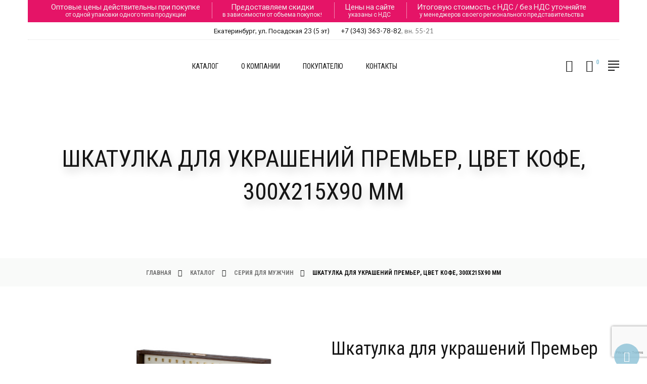

--- FILE ---
content_type: text/html; charset=UTF-8
request_url: https://shkatulka-rus.ru/shop/for-men/7901000_shkatulka_dlya_ukrashenii/
body_size: 6404
content:
<!DOCTYPE html>
<html class="wide wow-animation" lang="ru">
  <head>
	
    <meta content="text/html; charset=UTF-8" http-equiv="Content-Type" />
    <meta name="viewport" content="width=device-width, initial-scale=1, maximum-scale=1" />
    <meta http-equiv="x-ua-compatible" content="ie=edge" />
    <title>Шкатулка для украшений Премьер, цвет кофе, 300x215x90 мм | интернет-магазин shkatulka-rus</title>
    <meta name="description" content="Шкатулка для украшений Премьер, цвет кофе, 300x215x90 мм купить в интернет-магазине shkatulka-rus по выгодной цене" />

		<!-- Google fonts include -->
		<link rel="preconnect" href="https://fonts.gstatic.com"> 
		<link rel="stylesheet" type="text/css" href="//fonts.googleapis.com/css?family=Roboto+Condensed:300,400,700%7CLato%7CKalam:300,400,700&display=swap" />
		<link rel="stylesheet" type="text/css" href="//fonts.googleapis.com/css?family=Roboto:300,400,700%7CLato%7CKalam:300,400,700&display=swap" />

		<link rel="preload" href="/templates/template184/fonts/fl-bigmug-line.woff" as="font" type="font/woff" crossorigin="anonymous" />
		<link rel="preload" href="/templates/template184/fonts/materialdesignicons-webfont.woff2?v=1.4.57" as="font" type="font/woff2" crossorigin="anonymous" />
		
		<link rel="stylesheet" type="text/css" href="/hostcmsfiles/css/1f8dc693610065b6078e7e93c59546a0.css?1753942447" />
	

		<style>.ie-panel{display: none;background: #212121;padding: 10px 0;box-shadow: 3px 3px 5px 0 rgba(0,0,0,.3);clear: both;text-align:center;position: relative;z-index: 1;} html.ie-10 .ie-panel, html.lt-ie-10 .ie-panel {display: block;}.ie-panel a{color:#fff;}</style>
		<script src="//code.jivosite.com/widget/p2zgYXEzM4" async></script>
		<!-- Yandex.Metrika counter --> <script type="text/javascript" > (function(m,e,t,r,i,k,a){m[i]=m[i]||function(){(m[i].a=m[i].a||[]).push(arguments)}; m[i].l=1*new Date();k=e.createElement(t),a=e.getElementsByTagName(t)[0],k.async=1,k.src=r,a.parentNode.insertBefore(k,a)}) (window, document, "script", "https://mc.yandex.ru/metrika/tag.js", "ym"); ym(57244810, "init", { clickmap:true, trackLinks:true, accurateTrackBounce:true, webvisor:true }); </script> <noscript><div><img src="https://mc.yandex.ru/watch/57244810" style="position:absolute; left:-9999px;" alt="" /></div></noscript> <!-- /Yandex.Metrika counter -->
		
		<meta name="google-site-verification" content="4gWxiAqg5f3GN-Syyqe9gobrvPF4OEZZAfKTMKzIHZ8" />
		
				<script src="https://api-maps.yandex.ru/2.1/?lang=ru_RU&amp;apikey=bf07a115-6cf5-4f16-b081-9275e16de08f" type="text/javascript"></script>
		<script src="https://www.google.com/recaptcha/api.js?render=6LdxzjUaAAAAANfh6BvWMElmIS1tPpVnpxhg-OZM"></script>
  </head>
  <body>
    <div class="ie-panel"><a href="http://windows.microsoft.com/en-US/internet-explorer/">Вы используете устаревший браузер. Для более быстрого и безопасного просмотра обновите бесплатно сегодня.</a></div>
    <!--<div class="preloader">
      <div class="preloader-body">
        <div class="cssload-box-loading"></div>
      </div>
    </div>-->
    <div class="page">
      <!-- Page Header-->
      <header class="section page-header">
				<div class="container">
					<div class="welcome-message">
						<div><span>Оптовые цены действительны при покупке </span><span>от одной упаковки одного типа продукции</span></div>
<div><span>Предоставляем скидки </span><span>в зависимости от объема покупок!</span></div>
<div><span>Цены на сайте </span><span>указаны с НДС</span></div>
<div><span>Итоговую стоимость c НДС / без НДС уточняйте </span><span>у менеджеров своего регионального представительства</span></div>					</div>
					<div class="head-contacts-top">
						<ul class="head-contacts-modern">
							<li>
								<a href="/contacts/">Екатеринбург, ул. Посадская 23 (5 эт)</a>
							</li>
							<li><a href="tel:+7 (343) 363-78-82">+7 (343) 363-78-82</a>, вн. 55-21</li>
						</ul>
					</div>
				</div>
        <!-- RD Navbar-->
        <div class="rd-navbar-wrap">
          <nav class="rd-navbar rd-navbar-classic" data-layout="rd-navbar-fixed" data-sm-layout="rd-navbar-fixed" data-md-layout="rd-navbar-fixed" data-md-device-layout="rd-navbar-fixed" data-lg-layout="rd-navbar-static" data-lg-device-layout="rd-navbar-fixed" data-xl-layout="rd-navbar-static" data-xl-device-layout="rd-navbar-static" data-xxl-layout="rd-navbar-static" data-xxl-device-layout="rd-navbar-static" data-lg-stick-up-offset="100px" data-xl-stick-up-offset="100px" data-xxl-stick-up-offset="100px" data-lg-stick-up="true" data-xl-stick-up="true" data-xxl-stick-up="true">
            <div class="rd-navbar-main-outer">
              <div class="rd-navbar-main">
                <!-- RD Navbar Panel-->
                <div class="rd-navbar-panel">
                  <!-- RD Navbar Toggle-->
                  <button class="rd-navbar-toggle" data-rd-navbar-toggle=".rd-navbar-nav-wrap"><span></span></button>
                  <!-- RD Navbar Brand-->
                  <div class="rd-navbar-brand">
                    <!--Brand--><a class="brand" href="/"><img class="brand-logo-dark" src="/templates/template184/images/logo2.png" alt="" width="170" height="82"/></a>
                  </div>
                </div>
                <div class="rd-navbar-nav-wrap">
                <!-- RD Navbar Nav-->
  		

<ul class="rd-navbar-nav">
  <li class="rd-nav-item">
    <a href="/shop/" class="rd-nav-link">Каталог</a>
    <ul class="rd-menu rd-navbar-megamenu">
      <li class="rd-megamenu-item">
        <div class="rd-megamenu-title">
          <span class="rd-megamenu-icon mdi mdi-apps"></span>
          <span class="rd-megamenu-text">Серии</span>
        </div>
        <ul class="rd-megamenu-list rd-megamenu-list-2">
          <li class="rd-megamenu-list-item">
            <a class="rd-megamenu-list-link" href="/shop/shkatulki_venezia/">Серия Венеция</a>
          </li>
          <li class="rd-megamenu-list-item">
            <a class="rd-megamenu-list-link" href="/shop/shkatulki_neapol/">Серия Неаполь</a>
          </li>
          <li class="rd-megamenu-list-item">
            <a class="rd-megamenu-list-link" href="/shop/shkatulki_milan/">Серия Милан</a>
          </li>
          <li class="rd-megamenu-list-item">
            <a class="rd-megamenu-list-link" href="/shop/shkatulki_lion/">Серия Лион</a>
          </li>
          <li class="rd-megamenu-list-item">
            <a class="rd-megamenu-list-link" href="/shop/shkatulki_paris/">Серия Париж</a>
          </li>
          <li class="rd-megamenu-list-item">
            <a class="rd-megamenu-list-link" href="/shop/shkatulki_beata/">Серия Беата</a>
          </li>
          <li class="rd-megamenu-list-item">
            <a class="rd-megamenu-list-link" href="/shop/shkatulki_kruzheva/">Серия Кружева</a>
          </li>
          <li class="rd-megamenu-list-item">
            <a class="rd-megamenu-list-link" href="/shop/shkatulki_lider/">Серия Лидер</a>
          </li>
          <li class="rd-megamenu-list-item">
            <a class="rd-megamenu-list-link" href="/shop/shkatulki_grand/">Серия Гранд</a>
          </li>
          <li class="rd-megamenu-list-item">
            <a class="rd-megamenu-list-link" href="/shop/for-men/">Серия Для мужчин</a>
          </li>
        </ul>
      </li>
    </ul>
  </li>
  <li class="rd-nav-item">
    <a href="/about/" class="rd-nav-link">О компании</a>
  </li>
  <li class="rd-nav-item">
    <a href="/payment-delivery/" class="rd-nav-link">Покупателю</a>
    <ul class="rd-menu rd-navbar-dropdown">
      <li class="rd-dropdown-item">
        <a class="rd-dropdown-link" href="/payment-delivery/">Доставка и оплата</a>
      </li>
      <li class="rd-dropdown-item">
        <a class="rd-dropdown-link" href="/materials/">Материалы</a>
      </li>
      <li class="rd-dropdown-item">
        <a class="rd-dropdown-link" href="/discounts/">Акции и скидки</a>
      </li>
    </ul>
  </li>
  <li class="rd-nav-item">
    <a href="/contacts/" class="rd-nav-link">Контакты</a>
  </li>
</ul>
               
                </div>
                <div class="rd-navbar-main-element">
                  <!-- RD Navbar Search-->
                  <div class="rd-navbar-search rd-navbar-search-2">
                    <button class="rd-navbar-search-toggle rd-navbar-fixed-element-3" data-rd-navbar-toggle=".rd-navbar-search"><span></span></button>
                    <form class="rd-search" action="/search/" data-search-live="rd-search-results-live" method="GET">
                      <div class="form-wrap">
                        <label class="form-label" for="rd-navbar-search-form-input">Поиск...</label>
                        <input class="rd-navbar-search-form-input form-input" id="rd-navbar-search-form-input" type="text" name="text" autocomplete="off"/>
                        <div class="rd-search-results-live" id="rd-search-results-live"></div>
                        <button class="rd-search-form-submit fl-bigmug-line-search74" type="submit"></button>
                      </div>
                    </form>
                  </div>
                  <!-- RD Navbar Basket-->
                  <div class="rd-navbar-basket-wrap">
										<button class="rd-navbar-basket fl-bigmug-line-shopping202" data-rd-navbar-toggle=".cart-inline">
											

<span>0</span>
										</button>	<div class="cart-inline">	
										

<div class="cart-inline-header">
  <h5 class="cart-inline-title">В корзине: <span> 0</span> товаров</h5>
  <h6 class="cart-inline-title">На сумму: <span> 0</span> руб</h6>
</div>
 </div>             
                  </div>
									<a class="rd-navbar-basket rd-navbar-basket-mobile fl-bigmug-line-shopping202 rd-navbar-fixed-element-2" href="/shop/cart/">

<span>0</span>
</a>
                  <button class="rd-navbar-project-hamburger rd-navbar-project-hamburger-open rd-navbar-fixed-element-1" type="button" data-multitoggle=".rd-navbar-main" data-multitoggle-blur=".rd-navbar-wrap" data-multitoggle-isolate="data-multitoggle-isolate"><span class="project-hamburger"><span class="project-hamburger-line"></span><span class="project-hamburger-line"></span><span class="project-hamburger-line"></span><span class="project-hamburger-line"></span></span></button>
                </div>
                <div class="rd-navbar-project">
                  <div class="rd-navbar-project-header">
                    <button class="rd-navbar-project-hamburger rd-navbar-project-hamburger-close" type="button" data-multitoggle=".rd-navbar-main" data-multitoggle-blur=".rd-navbar-wrap" data-multitoggle-isolate><span class="project-close"><span></span><span></span></span></button>
                    <h5 class="rd-navbar-project-title">Контакты</h5>
                  </div>
                  <div class="rd-navbar-project-content">


<div>
  <div>
    <script type="text/javascript">
					ymaps.ready(init);
					
					function init() {
					var myMap = new ymaps.Map("map2", {
					center: [56.823853, 60.569492],
					zoom: 16
					}, {
					searchControlProvider: 'yandex#search'
					}),
					blueCollection = new ymaps.GeoObjectCollection(null, {
					preset: 'islands#blueIcon'
					});
					
					blueCollection.add(new ymaps.Placemark([56.823853, 60.569492], {balloonContent: "ул. Посадская, 23 (5 эт)<br />+7 (343) 363-78-82"}, {preset: "twirl#blueDotIcon"}));
					
					myMap.geoObjects.add(blueCollection);
					
					// Через коллекции можно задавать опции дочерним элементам.
					blueCollection.options.set('preset', 'islands#blueDotIcon');
					}
				</script>
    <div id="map2" style="width: 100%; height: 280px; margin-bottom: 15px;"></div>
    <ul class="contacts-modern">
      <li>
        <a href="/contacts/">Екатеринбург, ул. Посадская, 23 (5 эт)</a>
      </li>
      <li><a href="tel:+7 (343) 363-78-82">+7 (343) 363-78-82</a>, вн. 55-21</li>
      <li>
        <script>//<![CDATA[
function hostcmsEmail(c){return c.replace(/[a-zA-Z]/g, function (c){return String.fromCharCode((c <= "Z" ? 90 : 122) >= (c = c.charCodeAt(0) + 13) ? c : c-26);})}document.write ('<a  href="mailto:' + hostcmsEmail('vasb@fuxnghyxn-ehf.eh') + '">' + hostcmsEmail('vasb@fuxnghyxn-ehf.eh') + '</a>');//]]>
</script>
      </li>
    </ul>
  </div>
</div>
                  </div>
                </div>
              </div>
            </div>
          </nav>
        </div>
      </header>
     

<section class="breadcrumbs-custom">
  <div class="parallax-container" data-parallax-img="/templates/template184/images/bg2.jpg">
    <div class="breadcrumbs-custom-body parallax-content context-dark2">
      <div class="container">
        <h1 class="breadcrumbs-custom-title heading-2">Шкатулка для украшений Премьер, цвет кофе, 300x215x90 мм</h1>
      </div>
    </div>
  </div>
  <div class="breadcrumbs-custom-footer">
    <div class="container">
      <ul class="breadcrumbs-custom-path">
        <li>
          <a href="/">Главная</a>
        </li>
        <li>
          <a href="/shop/">Каталог</a>
        </li>
        <li>
          <a href="/shop/for-men/">Серия Для мужчин</a>
        </li>
        <li class="active">Шкатулка для украшений Премьер, цвет кофе, 300x215x90 мм</li>
      </ul>
    </div>
  </div>
</section>
<section class="section section-sm section-first bg-default">
  <div class="container">
    <div class="row row-30">
      <div class="col-lg-6">
        <div class="slick-vertical slick-product">
          <div class="slick-slider carousel-parent" id="carousel-parent" data-items="1" data-swipe="true" data-child="#child-carousel" data-for="#child-carousel">
            <div class="item">
              <div class="slick-product-figure">
                <img src="/upload/shop_29/1/2/8/item_12828/item_12828.jpg" alt="" width="600" height="550" />
              </div>
            </div>
            <div class="item">
              <div class="slick-product-figure">
                <img src="/upload/shop_29/1/2/8/item_12828/shop_property_file_12828_750.jpg" alt="" width="600" height="550" />
              </div>
            </div>
            <div class="item">
              <div class="slick-product-figure">
                <img src="/upload/shop_29/1/2/8/item_12828/shop_property_file_12828_776.jpg" alt="" width="600" height="550" />
              </div>
            </div>
          </div>
          <div class="slick-slider child-carousel slick-nav-1" id="child-carousel" data-arrows="true" data-items="3" data-sm-items="3" data-md-items="3" data-lg-items="3" data-xl-items="3" data-xxl-items="3" data-md-vertical="true" data-for="#carousel-parent">
            <div class="item">
              <div class="slick-product-figure">
                <img src="/upload/shop_29/1/2/8/item_12828/small_item_12828.jpg" alt="" />
              </div>
            </div>
            <div class="item">
              <div class="slick-product-figure">
                <img src="/upload/shop_29/1/2/8/item_12828/small_shop_property_file_12828_750.jpg" alt="" />
              </div>
            </div>
            <div class="item">
              <div class="slick-product-figure">
                <img src="/upload/shop_29/1/2/8/item_12828/small_shop_property_file_12828_776.jpg" alt="" />
              </div>
            </div>
          </div>
        </div>
      </div>
      <div class="col-lg-6">
        <div class="single-product">
          <h3 class="text-transform-none font-weight-medium">Шкатулка для украшений Премьер</h3>
          <div class="group-md group-middle">
            <div class="single-product-price">5 520,00 руб. </div>
          </div>
          <p>Шкатулка для украшений, серия "Премьер"/вынимаемый дисплей</p>
          <hr class="hr-gray-100" />
          <div class="group-xs group-middle">
            <span>Нет в наличии, под заказ <br />или <br />ближайшую дату поставки уточняйте у менеджера <br />по телефону +7 (343) 363-78-82</span>
          </div>
          <hr class="hr-gray-100" />
          <div class="group-xs ">
            <a class="button button-sm button-secondary button-default-outline button-zakaria" target="_blank" onclick="ym(57244810,'reachGoal','shkatulka-ozon'); return true;" href="https://www.ozon.ru/seller/ruta-21825/shkatulki-15072/?text=шкатулка">Купить на <img src="/images/logos/ozonlogo.png" /></a>
            <a class="button button-sm button-secondary button-default-outline button-zakaria" target="_blank" onclick="ym(57244810,'reachGoal','shkatulka-wildberries'); return true;" href="https://www.wildberries.ru/brands/ruta-rus">Купить на <img src="/images/logos/wb.png" /></a>
          </div>
          <ul class="list list-description">
            <li>
              <span>Артикул: </span>
              <span>7901000/кофе/кожа мрамор</span>
            </li>
            <li>
              <span>Вес товара: </span>
              <span>1.13 кг</span>
            </li>
            <li>
              <span>Цвет: </span>
              <span>кофе</span>
            </li>
            <li>
              <span>Материал: </span>
              <span>кожа мрамор</span>
            </li>
            <li>
              <span>Размер (д×ш×в), мм: </span>
              <span>300x215x90</span>
            </li>
          </ul>
        </div>
      </div>
    </div>
    <div class="tabs-custom tabs-horizontal tabs-line" id="tabs-1">
      <div class="nav-tabs-wrap">
        <ul class="nav nav-tabs nav-tabs-1">
          <li class="nav-item" role="presentation">
            <a class="nav-link" href="#tabs-1-1" data-toggle="tab">Отзывы (0)</a>
          </li>
          <li class="nav-item" role="presentation">
            <a class="nav-link active" href="#tabs-1-2" data-toggle="tab">Описание</a>
          </li>
          <li class="nav-item" role="presentation">
            <a class="nav-link" href="#tabs-1-3" data-toggle="tab">Доставка и оплата</a>
          </li>
          <li class="nav-item" role="presentation">
            <a class="nav-link" href="#tabs-1-4" data-toggle="tab">Материалы</a>
          </li>
        </ul>
      </div>
      <div class="tab-content tab-content-1">
        <div class="tab-pane fade" id="tabs-1-1">
          <div class="single-product-info">
            <div class="unit unit-spacing-md flex-column flex-sm-row align-items-sm-center">
              <div class="unit-body">
                <p>Отзывы о товаре отсутствуют.</p>
              </div>
            </div>
          </div>
          <div class="item-text"></div>
        </div>
        <div class="tab-pane fade show active" id="tabs-1-2">
          <div class="single-product-info">
            <div class="unit unit-spacing-md flex-column flex-sm-row align-items-sm-center">
              <div class="unit-body"></div>
            </div>
          </div>
        </div>
        <div class="tab-pane fade" id="tabs-1-3">
          <div class="single-product-info">
            <div class="unit unit-spacing-md flex-column flex-sm-row align-items-sm-center">
              <div class="unit-body"></div>
            </div>
          </div>
        </div>
        <div class="tab-pane fade" id="tabs-1-4">
          <div class="single-product-info">
            <div class="unit unit-spacing-md flex-column flex-sm-row align-items-sm-center">
              <div class="unit-body">
                <p></p>
              </div>
            </div>
          </div>
        </div>
      </div>
    </div>
  </div>
</section>
<div></div>
      <!-- Page Footer-->
      <footer class="section footer-classic">
        <div class="footer-classic-body section-lg bg-brown-2">
          <div class="container">
            <div class="row row-40 row-md-50 justify-content-xl-between">
              <div class="col-sm-6 col-lg-4 col-xl-3 wow fadeInRight" data-wow-delay=".1s">
              

<h4 class="footer-classic-title">Контакты</h4>
<ul class="contacts-creative">
  <li>
    <div class="unit unit-spacing-sm flex-column flex-md-row">
      <div class="unit-left">
        <span class="icon mdi mdi-map-marker"></span>
      </div>
      <div class="unit-body">
        <a href="/contacts/">Екатеринбург, ул. Посадская, 23 (5 эт)</a>
      </div>
    </div>
  </li>
  <li>
    <div class="unit unit-spacing-sm flex-column flex-md-row">
      <div class="unit-left">
        <span class="icon mdi mdi-phone"></span>
      </div>
      <div class="unit-body">
        <a href="tel:+7 (343) 363-78-82">+7 (343) 363-78-82</a>
      </div>
    </div>
  </li>
  <li>
    <div class="unit unit-spacing-sm flex-column flex-md-row">
      <div class="unit-left">
        <span class="icon mdi mdi-email-outline"></span>
      </div>
      <div class="unit-body">
        <script>//<![CDATA[
function hostcmsEmail(c){return c.replace(/[a-zA-Z]/g, function (c){return String.fromCharCode((c <= "Z" ? 90 : 122) >= (c = c.charCodeAt(0) + 13) ? c : c-26);})}document.write ('<a  href="mailto:' + hostcmsEmail('vasb@fuxnghyxn-ehf.eh') + '">' + hostcmsEmail('vasb@fuxnghyxn-ehf.eh') + '</a>');//]]>
</script>
      </div>
    </div>
  </li>
  <li>
    <div class="unit unit-spacing-sm flex-column flex-md-row">
      <div class="unit-left">
        <span class="icon mdi mdi-clock"></span>
      </div>
      <div class="unit-body">пн-пт 9.00-18.00, сб,вс - выходной</div>
    </div>
  </li>
</ul>
								<div class="footer-classic-social">
                  <div class="group-lg group-middle">
										                  </div>
                </div>
              </div>
							<div class="col-sm-6 col-lg-4 col-xl-3 wow fadeInRight">
                <h4 class="footer-classic-title">Компания</h4>
                <!-- RD Navbar Nav-->
								<ul class="list-schedule">
<li class="rd-nav-item"><a href="/about/" class="rd-nav-link">О компании</a></li>
<li class="rd-nav-item"><a href="/payment-delivery/" class="rd-nav-link">Доставка и&nbsp;оплата</a></li>
<li class="rd-nav-item"><a href="/discounts/" class="rd-nav-link">Акции и&nbsp;скидки</a></li>
<li class="rd-nav-item"><a href="/contacts/" class="rd-nav-link">Контакты</a></li>
</ul>              </div>
              <div class="col-sm-6 col-lg-4 col-xl-3 wow fadeInRight" data-wow-delay=".2s">
              

<h4 class="footer-classic-title">Каталог</h4>
<ul class="list-schedule">
  <li>
    <a href="/shop/shkatulki_venezia/">Серия Венеция</a>
  </li>
  <li>
    <a href="/shop/shkatulki_neapol/">Серия Неаполь</a>
  </li>
  <li>
    <a href="/shop/shkatulki_milan/">Серия Милан</a>
  </li>
  <li>
    <a href="/shop/shkatulki_lion/">Серия Лион</a>
  </li>
  <li>
    <a href="/shop/shkatulki_paris/">Серия Париж</a>
  </li>
  <li>
    <a href="/shop/shkatulki_beata/">Серия Беата</a>
  </li>
  <li>
    <a href="/shop/shkatulki_kruzheva/">Серия Кружева</a>
  </li>
  <li>
    <a href="/shop/shkatulki_grand/">Серия Гранд</a>
  </li>
  <li>
    <a href="/shop/shkatulki_lider/">Серия Лидер</a>
  </li>
  <li>
    <a href="/shop/kler/">Серия Клэр</a>
  </li>
  <li>
    <a href="/shop/olimp/">Серия Олимп</a>
  </li>
  <li>
    <a href="/shop/for-men/">Серия Для мужчин</a>
  </li>
</ul>
              </div>
            </div>
          </div>
        </div>
        <div class="footer-classic-panel">
          <div class="container">
            <div class="row row-10 align-items-center justify-content-sm-between">
              <div class="col-md-auto">
                <p class="rights"><span>&copy;&nbsp;</span><span class="copyright-year"></span><span>&nbsp;</span><span>Шкатулка &bull; Рус</span><span>.&nbsp; Все права защищены. </span></p>
              </div>
              <div class="col-md-auto order-md-1"><a href="/privacy-policy/">Политика конфиденциальности</a><br /><a href="/public-offer/">Публичная оферта</a></div>
              <div class="col-md-auto">
                <div class="group-sm group-middle"><img src="/templates/template184/images/payment-1-45x15.png" alt="" width="45" height="15"/><img src="/templates/template184/images/payment-2-46x28.png" alt="" width="46" height="28"/><img src="/templates/template184/images/payment-3-62x17.png" alt="" width="62" height="17"/>
                </div>
              </div>
            </div>
          </div>
        </div>
      </footer>
    </div>
    <div class="snackbars" id="form-output-global"></div>
		<script src="/hostcmsfiles/js/7d43b8b8c33e30067e3a3af2c21754b7.js"></script>
  </body>
</html>

--- FILE ---
content_type: text/html; charset=utf-8
request_url: https://www.google.com/recaptcha/api2/anchor?ar=1&k=6LdxzjUaAAAAANfh6BvWMElmIS1tPpVnpxhg-OZM&co=aHR0cHM6Ly9zaGthdHVsa2EtcnVzLnJ1OjQ0Mw..&hl=en&v=PoyoqOPhxBO7pBk68S4YbpHZ&size=invisible&anchor-ms=20000&execute-ms=30000&cb=n2p0em5rj767
body_size: 48684
content:
<!DOCTYPE HTML><html dir="ltr" lang="en"><head><meta http-equiv="Content-Type" content="text/html; charset=UTF-8">
<meta http-equiv="X-UA-Compatible" content="IE=edge">
<title>reCAPTCHA</title>
<style type="text/css">
/* cyrillic-ext */
@font-face {
  font-family: 'Roboto';
  font-style: normal;
  font-weight: 400;
  font-stretch: 100%;
  src: url(//fonts.gstatic.com/s/roboto/v48/KFO7CnqEu92Fr1ME7kSn66aGLdTylUAMa3GUBHMdazTgWw.woff2) format('woff2');
  unicode-range: U+0460-052F, U+1C80-1C8A, U+20B4, U+2DE0-2DFF, U+A640-A69F, U+FE2E-FE2F;
}
/* cyrillic */
@font-face {
  font-family: 'Roboto';
  font-style: normal;
  font-weight: 400;
  font-stretch: 100%;
  src: url(//fonts.gstatic.com/s/roboto/v48/KFO7CnqEu92Fr1ME7kSn66aGLdTylUAMa3iUBHMdazTgWw.woff2) format('woff2');
  unicode-range: U+0301, U+0400-045F, U+0490-0491, U+04B0-04B1, U+2116;
}
/* greek-ext */
@font-face {
  font-family: 'Roboto';
  font-style: normal;
  font-weight: 400;
  font-stretch: 100%;
  src: url(//fonts.gstatic.com/s/roboto/v48/KFO7CnqEu92Fr1ME7kSn66aGLdTylUAMa3CUBHMdazTgWw.woff2) format('woff2');
  unicode-range: U+1F00-1FFF;
}
/* greek */
@font-face {
  font-family: 'Roboto';
  font-style: normal;
  font-weight: 400;
  font-stretch: 100%;
  src: url(//fonts.gstatic.com/s/roboto/v48/KFO7CnqEu92Fr1ME7kSn66aGLdTylUAMa3-UBHMdazTgWw.woff2) format('woff2');
  unicode-range: U+0370-0377, U+037A-037F, U+0384-038A, U+038C, U+038E-03A1, U+03A3-03FF;
}
/* math */
@font-face {
  font-family: 'Roboto';
  font-style: normal;
  font-weight: 400;
  font-stretch: 100%;
  src: url(//fonts.gstatic.com/s/roboto/v48/KFO7CnqEu92Fr1ME7kSn66aGLdTylUAMawCUBHMdazTgWw.woff2) format('woff2');
  unicode-range: U+0302-0303, U+0305, U+0307-0308, U+0310, U+0312, U+0315, U+031A, U+0326-0327, U+032C, U+032F-0330, U+0332-0333, U+0338, U+033A, U+0346, U+034D, U+0391-03A1, U+03A3-03A9, U+03B1-03C9, U+03D1, U+03D5-03D6, U+03F0-03F1, U+03F4-03F5, U+2016-2017, U+2034-2038, U+203C, U+2040, U+2043, U+2047, U+2050, U+2057, U+205F, U+2070-2071, U+2074-208E, U+2090-209C, U+20D0-20DC, U+20E1, U+20E5-20EF, U+2100-2112, U+2114-2115, U+2117-2121, U+2123-214F, U+2190, U+2192, U+2194-21AE, U+21B0-21E5, U+21F1-21F2, U+21F4-2211, U+2213-2214, U+2216-22FF, U+2308-230B, U+2310, U+2319, U+231C-2321, U+2336-237A, U+237C, U+2395, U+239B-23B7, U+23D0, U+23DC-23E1, U+2474-2475, U+25AF, U+25B3, U+25B7, U+25BD, U+25C1, U+25CA, U+25CC, U+25FB, U+266D-266F, U+27C0-27FF, U+2900-2AFF, U+2B0E-2B11, U+2B30-2B4C, U+2BFE, U+3030, U+FF5B, U+FF5D, U+1D400-1D7FF, U+1EE00-1EEFF;
}
/* symbols */
@font-face {
  font-family: 'Roboto';
  font-style: normal;
  font-weight: 400;
  font-stretch: 100%;
  src: url(//fonts.gstatic.com/s/roboto/v48/KFO7CnqEu92Fr1ME7kSn66aGLdTylUAMaxKUBHMdazTgWw.woff2) format('woff2');
  unicode-range: U+0001-000C, U+000E-001F, U+007F-009F, U+20DD-20E0, U+20E2-20E4, U+2150-218F, U+2190, U+2192, U+2194-2199, U+21AF, U+21E6-21F0, U+21F3, U+2218-2219, U+2299, U+22C4-22C6, U+2300-243F, U+2440-244A, U+2460-24FF, U+25A0-27BF, U+2800-28FF, U+2921-2922, U+2981, U+29BF, U+29EB, U+2B00-2BFF, U+4DC0-4DFF, U+FFF9-FFFB, U+10140-1018E, U+10190-1019C, U+101A0, U+101D0-101FD, U+102E0-102FB, U+10E60-10E7E, U+1D2C0-1D2D3, U+1D2E0-1D37F, U+1F000-1F0FF, U+1F100-1F1AD, U+1F1E6-1F1FF, U+1F30D-1F30F, U+1F315, U+1F31C, U+1F31E, U+1F320-1F32C, U+1F336, U+1F378, U+1F37D, U+1F382, U+1F393-1F39F, U+1F3A7-1F3A8, U+1F3AC-1F3AF, U+1F3C2, U+1F3C4-1F3C6, U+1F3CA-1F3CE, U+1F3D4-1F3E0, U+1F3ED, U+1F3F1-1F3F3, U+1F3F5-1F3F7, U+1F408, U+1F415, U+1F41F, U+1F426, U+1F43F, U+1F441-1F442, U+1F444, U+1F446-1F449, U+1F44C-1F44E, U+1F453, U+1F46A, U+1F47D, U+1F4A3, U+1F4B0, U+1F4B3, U+1F4B9, U+1F4BB, U+1F4BF, U+1F4C8-1F4CB, U+1F4D6, U+1F4DA, U+1F4DF, U+1F4E3-1F4E6, U+1F4EA-1F4ED, U+1F4F7, U+1F4F9-1F4FB, U+1F4FD-1F4FE, U+1F503, U+1F507-1F50B, U+1F50D, U+1F512-1F513, U+1F53E-1F54A, U+1F54F-1F5FA, U+1F610, U+1F650-1F67F, U+1F687, U+1F68D, U+1F691, U+1F694, U+1F698, U+1F6AD, U+1F6B2, U+1F6B9-1F6BA, U+1F6BC, U+1F6C6-1F6CF, U+1F6D3-1F6D7, U+1F6E0-1F6EA, U+1F6F0-1F6F3, U+1F6F7-1F6FC, U+1F700-1F7FF, U+1F800-1F80B, U+1F810-1F847, U+1F850-1F859, U+1F860-1F887, U+1F890-1F8AD, U+1F8B0-1F8BB, U+1F8C0-1F8C1, U+1F900-1F90B, U+1F93B, U+1F946, U+1F984, U+1F996, U+1F9E9, U+1FA00-1FA6F, U+1FA70-1FA7C, U+1FA80-1FA89, U+1FA8F-1FAC6, U+1FACE-1FADC, U+1FADF-1FAE9, U+1FAF0-1FAF8, U+1FB00-1FBFF;
}
/* vietnamese */
@font-face {
  font-family: 'Roboto';
  font-style: normal;
  font-weight: 400;
  font-stretch: 100%;
  src: url(//fonts.gstatic.com/s/roboto/v48/KFO7CnqEu92Fr1ME7kSn66aGLdTylUAMa3OUBHMdazTgWw.woff2) format('woff2');
  unicode-range: U+0102-0103, U+0110-0111, U+0128-0129, U+0168-0169, U+01A0-01A1, U+01AF-01B0, U+0300-0301, U+0303-0304, U+0308-0309, U+0323, U+0329, U+1EA0-1EF9, U+20AB;
}
/* latin-ext */
@font-face {
  font-family: 'Roboto';
  font-style: normal;
  font-weight: 400;
  font-stretch: 100%;
  src: url(//fonts.gstatic.com/s/roboto/v48/KFO7CnqEu92Fr1ME7kSn66aGLdTylUAMa3KUBHMdazTgWw.woff2) format('woff2');
  unicode-range: U+0100-02BA, U+02BD-02C5, U+02C7-02CC, U+02CE-02D7, U+02DD-02FF, U+0304, U+0308, U+0329, U+1D00-1DBF, U+1E00-1E9F, U+1EF2-1EFF, U+2020, U+20A0-20AB, U+20AD-20C0, U+2113, U+2C60-2C7F, U+A720-A7FF;
}
/* latin */
@font-face {
  font-family: 'Roboto';
  font-style: normal;
  font-weight: 400;
  font-stretch: 100%;
  src: url(//fonts.gstatic.com/s/roboto/v48/KFO7CnqEu92Fr1ME7kSn66aGLdTylUAMa3yUBHMdazQ.woff2) format('woff2');
  unicode-range: U+0000-00FF, U+0131, U+0152-0153, U+02BB-02BC, U+02C6, U+02DA, U+02DC, U+0304, U+0308, U+0329, U+2000-206F, U+20AC, U+2122, U+2191, U+2193, U+2212, U+2215, U+FEFF, U+FFFD;
}
/* cyrillic-ext */
@font-face {
  font-family: 'Roboto';
  font-style: normal;
  font-weight: 500;
  font-stretch: 100%;
  src: url(//fonts.gstatic.com/s/roboto/v48/KFO7CnqEu92Fr1ME7kSn66aGLdTylUAMa3GUBHMdazTgWw.woff2) format('woff2');
  unicode-range: U+0460-052F, U+1C80-1C8A, U+20B4, U+2DE0-2DFF, U+A640-A69F, U+FE2E-FE2F;
}
/* cyrillic */
@font-face {
  font-family: 'Roboto';
  font-style: normal;
  font-weight: 500;
  font-stretch: 100%;
  src: url(//fonts.gstatic.com/s/roboto/v48/KFO7CnqEu92Fr1ME7kSn66aGLdTylUAMa3iUBHMdazTgWw.woff2) format('woff2');
  unicode-range: U+0301, U+0400-045F, U+0490-0491, U+04B0-04B1, U+2116;
}
/* greek-ext */
@font-face {
  font-family: 'Roboto';
  font-style: normal;
  font-weight: 500;
  font-stretch: 100%;
  src: url(//fonts.gstatic.com/s/roboto/v48/KFO7CnqEu92Fr1ME7kSn66aGLdTylUAMa3CUBHMdazTgWw.woff2) format('woff2');
  unicode-range: U+1F00-1FFF;
}
/* greek */
@font-face {
  font-family: 'Roboto';
  font-style: normal;
  font-weight: 500;
  font-stretch: 100%;
  src: url(//fonts.gstatic.com/s/roboto/v48/KFO7CnqEu92Fr1ME7kSn66aGLdTylUAMa3-UBHMdazTgWw.woff2) format('woff2');
  unicode-range: U+0370-0377, U+037A-037F, U+0384-038A, U+038C, U+038E-03A1, U+03A3-03FF;
}
/* math */
@font-face {
  font-family: 'Roboto';
  font-style: normal;
  font-weight: 500;
  font-stretch: 100%;
  src: url(//fonts.gstatic.com/s/roboto/v48/KFO7CnqEu92Fr1ME7kSn66aGLdTylUAMawCUBHMdazTgWw.woff2) format('woff2');
  unicode-range: U+0302-0303, U+0305, U+0307-0308, U+0310, U+0312, U+0315, U+031A, U+0326-0327, U+032C, U+032F-0330, U+0332-0333, U+0338, U+033A, U+0346, U+034D, U+0391-03A1, U+03A3-03A9, U+03B1-03C9, U+03D1, U+03D5-03D6, U+03F0-03F1, U+03F4-03F5, U+2016-2017, U+2034-2038, U+203C, U+2040, U+2043, U+2047, U+2050, U+2057, U+205F, U+2070-2071, U+2074-208E, U+2090-209C, U+20D0-20DC, U+20E1, U+20E5-20EF, U+2100-2112, U+2114-2115, U+2117-2121, U+2123-214F, U+2190, U+2192, U+2194-21AE, U+21B0-21E5, U+21F1-21F2, U+21F4-2211, U+2213-2214, U+2216-22FF, U+2308-230B, U+2310, U+2319, U+231C-2321, U+2336-237A, U+237C, U+2395, U+239B-23B7, U+23D0, U+23DC-23E1, U+2474-2475, U+25AF, U+25B3, U+25B7, U+25BD, U+25C1, U+25CA, U+25CC, U+25FB, U+266D-266F, U+27C0-27FF, U+2900-2AFF, U+2B0E-2B11, U+2B30-2B4C, U+2BFE, U+3030, U+FF5B, U+FF5D, U+1D400-1D7FF, U+1EE00-1EEFF;
}
/* symbols */
@font-face {
  font-family: 'Roboto';
  font-style: normal;
  font-weight: 500;
  font-stretch: 100%;
  src: url(//fonts.gstatic.com/s/roboto/v48/KFO7CnqEu92Fr1ME7kSn66aGLdTylUAMaxKUBHMdazTgWw.woff2) format('woff2');
  unicode-range: U+0001-000C, U+000E-001F, U+007F-009F, U+20DD-20E0, U+20E2-20E4, U+2150-218F, U+2190, U+2192, U+2194-2199, U+21AF, U+21E6-21F0, U+21F3, U+2218-2219, U+2299, U+22C4-22C6, U+2300-243F, U+2440-244A, U+2460-24FF, U+25A0-27BF, U+2800-28FF, U+2921-2922, U+2981, U+29BF, U+29EB, U+2B00-2BFF, U+4DC0-4DFF, U+FFF9-FFFB, U+10140-1018E, U+10190-1019C, U+101A0, U+101D0-101FD, U+102E0-102FB, U+10E60-10E7E, U+1D2C0-1D2D3, U+1D2E0-1D37F, U+1F000-1F0FF, U+1F100-1F1AD, U+1F1E6-1F1FF, U+1F30D-1F30F, U+1F315, U+1F31C, U+1F31E, U+1F320-1F32C, U+1F336, U+1F378, U+1F37D, U+1F382, U+1F393-1F39F, U+1F3A7-1F3A8, U+1F3AC-1F3AF, U+1F3C2, U+1F3C4-1F3C6, U+1F3CA-1F3CE, U+1F3D4-1F3E0, U+1F3ED, U+1F3F1-1F3F3, U+1F3F5-1F3F7, U+1F408, U+1F415, U+1F41F, U+1F426, U+1F43F, U+1F441-1F442, U+1F444, U+1F446-1F449, U+1F44C-1F44E, U+1F453, U+1F46A, U+1F47D, U+1F4A3, U+1F4B0, U+1F4B3, U+1F4B9, U+1F4BB, U+1F4BF, U+1F4C8-1F4CB, U+1F4D6, U+1F4DA, U+1F4DF, U+1F4E3-1F4E6, U+1F4EA-1F4ED, U+1F4F7, U+1F4F9-1F4FB, U+1F4FD-1F4FE, U+1F503, U+1F507-1F50B, U+1F50D, U+1F512-1F513, U+1F53E-1F54A, U+1F54F-1F5FA, U+1F610, U+1F650-1F67F, U+1F687, U+1F68D, U+1F691, U+1F694, U+1F698, U+1F6AD, U+1F6B2, U+1F6B9-1F6BA, U+1F6BC, U+1F6C6-1F6CF, U+1F6D3-1F6D7, U+1F6E0-1F6EA, U+1F6F0-1F6F3, U+1F6F7-1F6FC, U+1F700-1F7FF, U+1F800-1F80B, U+1F810-1F847, U+1F850-1F859, U+1F860-1F887, U+1F890-1F8AD, U+1F8B0-1F8BB, U+1F8C0-1F8C1, U+1F900-1F90B, U+1F93B, U+1F946, U+1F984, U+1F996, U+1F9E9, U+1FA00-1FA6F, U+1FA70-1FA7C, U+1FA80-1FA89, U+1FA8F-1FAC6, U+1FACE-1FADC, U+1FADF-1FAE9, U+1FAF0-1FAF8, U+1FB00-1FBFF;
}
/* vietnamese */
@font-face {
  font-family: 'Roboto';
  font-style: normal;
  font-weight: 500;
  font-stretch: 100%;
  src: url(//fonts.gstatic.com/s/roboto/v48/KFO7CnqEu92Fr1ME7kSn66aGLdTylUAMa3OUBHMdazTgWw.woff2) format('woff2');
  unicode-range: U+0102-0103, U+0110-0111, U+0128-0129, U+0168-0169, U+01A0-01A1, U+01AF-01B0, U+0300-0301, U+0303-0304, U+0308-0309, U+0323, U+0329, U+1EA0-1EF9, U+20AB;
}
/* latin-ext */
@font-face {
  font-family: 'Roboto';
  font-style: normal;
  font-weight: 500;
  font-stretch: 100%;
  src: url(//fonts.gstatic.com/s/roboto/v48/KFO7CnqEu92Fr1ME7kSn66aGLdTylUAMa3KUBHMdazTgWw.woff2) format('woff2');
  unicode-range: U+0100-02BA, U+02BD-02C5, U+02C7-02CC, U+02CE-02D7, U+02DD-02FF, U+0304, U+0308, U+0329, U+1D00-1DBF, U+1E00-1E9F, U+1EF2-1EFF, U+2020, U+20A0-20AB, U+20AD-20C0, U+2113, U+2C60-2C7F, U+A720-A7FF;
}
/* latin */
@font-face {
  font-family: 'Roboto';
  font-style: normal;
  font-weight: 500;
  font-stretch: 100%;
  src: url(//fonts.gstatic.com/s/roboto/v48/KFO7CnqEu92Fr1ME7kSn66aGLdTylUAMa3yUBHMdazQ.woff2) format('woff2');
  unicode-range: U+0000-00FF, U+0131, U+0152-0153, U+02BB-02BC, U+02C6, U+02DA, U+02DC, U+0304, U+0308, U+0329, U+2000-206F, U+20AC, U+2122, U+2191, U+2193, U+2212, U+2215, U+FEFF, U+FFFD;
}
/* cyrillic-ext */
@font-face {
  font-family: 'Roboto';
  font-style: normal;
  font-weight: 900;
  font-stretch: 100%;
  src: url(//fonts.gstatic.com/s/roboto/v48/KFO7CnqEu92Fr1ME7kSn66aGLdTylUAMa3GUBHMdazTgWw.woff2) format('woff2');
  unicode-range: U+0460-052F, U+1C80-1C8A, U+20B4, U+2DE0-2DFF, U+A640-A69F, U+FE2E-FE2F;
}
/* cyrillic */
@font-face {
  font-family: 'Roboto';
  font-style: normal;
  font-weight: 900;
  font-stretch: 100%;
  src: url(//fonts.gstatic.com/s/roboto/v48/KFO7CnqEu92Fr1ME7kSn66aGLdTylUAMa3iUBHMdazTgWw.woff2) format('woff2');
  unicode-range: U+0301, U+0400-045F, U+0490-0491, U+04B0-04B1, U+2116;
}
/* greek-ext */
@font-face {
  font-family: 'Roboto';
  font-style: normal;
  font-weight: 900;
  font-stretch: 100%;
  src: url(//fonts.gstatic.com/s/roboto/v48/KFO7CnqEu92Fr1ME7kSn66aGLdTylUAMa3CUBHMdazTgWw.woff2) format('woff2');
  unicode-range: U+1F00-1FFF;
}
/* greek */
@font-face {
  font-family: 'Roboto';
  font-style: normal;
  font-weight: 900;
  font-stretch: 100%;
  src: url(//fonts.gstatic.com/s/roboto/v48/KFO7CnqEu92Fr1ME7kSn66aGLdTylUAMa3-UBHMdazTgWw.woff2) format('woff2');
  unicode-range: U+0370-0377, U+037A-037F, U+0384-038A, U+038C, U+038E-03A1, U+03A3-03FF;
}
/* math */
@font-face {
  font-family: 'Roboto';
  font-style: normal;
  font-weight: 900;
  font-stretch: 100%;
  src: url(//fonts.gstatic.com/s/roboto/v48/KFO7CnqEu92Fr1ME7kSn66aGLdTylUAMawCUBHMdazTgWw.woff2) format('woff2');
  unicode-range: U+0302-0303, U+0305, U+0307-0308, U+0310, U+0312, U+0315, U+031A, U+0326-0327, U+032C, U+032F-0330, U+0332-0333, U+0338, U+033A, U+0346, U+034D, U+0391-03A1, U+03A3-03A9, U+03B1-03C9, U+03D1, U+03D5-03D6, U+03F0-03F1, U+03F4-03F5, U+2016-2017, U+2034-2038, U+203C, U+2040, U+2043, U+2047, U+2050, U+2057, U+205F, U+2070-2071, U+2074-208E, U+2090-209C, U+20D0-20DC, U+20E1, U+20E5-20EF, U+2100-2112, U+2114-2115, U+2117-2121, U+2123-214F, U+2190, U+2192, U+2194-21AE, U+21B0-21E5, U+21F1-21F2, U+21F4-2211, U+2213-2214, U+2216-22FF, U+2308-230B, U+2310, U+2319, U+231C-2321, U+2336-237A, U+237C, U+2395, U+239B-23B7, U+23D0, U+23DC-23E1, U+2474-2475, U+25AF, U+25B3, U+25B7, U+25BD, U+25C1, U+25CA, U+25CC, U+25FB, U+266D-266F, U+27C0-27FF, U+2900-2AFF, U+2B0E-2B11, U+2B30-2B4C, U+2BFE, U+3030, U+FF5B, U+FF5D, U+1D400-1D7FF, U+1EE00-1EEFF;
}
/* symbols */
@font-face {
  font-family: 'Roboto';
  font-style: normal;
  font-weight: 900;
  font-stretch: 100%;
  src: url(//fonts.gstatic.com/s/roboto/v48/KFO7CnqEu92Fr1ME7kSn66aGLdTylUAMaxKUBHMdazTgWw.woff2) format('woff2');
  unicode-range: U+0001-000C, U+000E-001F, U+007F-009F, U+20DD-20E0, U+20E2-20E4, U+2150-218F, U+2190, U+2192, U+2194-2199, U+21AF, U+21E6-21F0, U+21F3, U+2218-2219, U+2299, U+22C4-22C6, U+2300-243F, U+2440-244A, U+2460-24FF, U+25A0-27BF, U+2800-28FF, U+2921-2922, U+2981, U+29BF, U+29EB, U+2B00-2BFF, U+4DC0-4DFF, U+FFF9-FFFB, U+10140-1018E, U+10190-1019C, U+101A0, U+101D0-101FD, U+102E0-102FB, U+10E60-10E7E, U+1D2C0-1D2D3, U+1D2E0-1D37F, U+1F000-1F0FF, U+1F100-1F1AD, U+1F1E6-1F1FF, U+1F30D-1F30F, U+1F315, U+1F31C, U+1F31E, U+1F320-1F32C, U+1F336, U+1F378, U+1F37D, U+1F382, U+1F393-1F39F, U+1F3A7-1F3A8, U+1F3AC-1F3AF, U+1F3C2, U+1F3C4-1F3C6, U+1F3CA-1F3CE, U+1F3D4-1F3E0, U+1F3ED, U+1F3F1-1F3F3, U+1F3F5-1F3F7, U+1F408, U+1F415, U+1F41F, U+1F426, U+1F43F, U+1F441-1F442, U+1F444, U+1F446-1F449, U+1F44C-1F44E, U+1F453, U+1F46A, U+1F47D, U+1F4A3, U+1F4B0, U+1F4B3, U+1F4B9, U+1F4BB, U+1F4BF, U+1F4C8-1F4CB, U+1F4D6, U+1F4DA, U+1F4DF, U+1F4E3-1F4E6, U+1F4EA-1F4ED, U+1F4F7, U+1F4F9-1F4FB, U+1F4FD-1F4FE, U+1F503, U+1F507-1F50B, U+1F50D, U+1F512-1F513, U+1F53E-1F54A, U+1F54F-1F5FA, U+1F610, U+1F650-1F67F, U+1F687, U+1F68D, U+1F691, U+1F694, U+1F698, U+1F6AD, U+1F6B2, U+1F6B9-1F6BA, U+1F6BC, U+1F6C6-1F6CF, U+1F6D3-1F6D7, U+1F6E0-1F6EA, U+1F6F0-1F6F3, U+1F6F7-1F6FC, U+1F700-1F7FF, U+1F800-1F80B, U+1F810-1F847, U+1F850-1F859, U+1F860-1F887, U+1F890-1F8AD, U+1F8B0-1F8BB, U+1F8C0-1F8C1, U+1F900-1F90B, U+1F93B, U+1F946, U+1F984, U+1F996, U+1F9E9, U+1FA00-1FA6F, U+1FA70-1FA7C, U+1FA80-1FA89, U+1FA8F-1FAC6, U+1FACE-1FADC, U+1FADF-1FAE9, U+1FAF0-1FAF8, U+1FB00-1FBFF;
}
/* vietnamese */
@font-face {
  font-family: 'Roboto';
  font-style: normal;
  font-weight: 900;
  font-stretch: 100%;
  src: url(//fonts.gstatic.com/s/roboto/v48/KFO7CnqEu92Fr1ME7kSn66aGLdTylUAMa3OUBHMdazTgWw.woff2) format('woff2');
  unicode-range: U+0102-0103, U+0110-0111, U+0128-0129, U+0168-0169, U+01A0-01A1, U+01AF-01B0, U+0300-0301, U+0303-0304, U+0308-0309, U+0323, U+0329, U+1EA0-1EF9, U+20AB;
}
/* latin-ext */
@font-face {
  font-family: 'Roboto';
  font-style: normal;
  font-weight: 900;
  font-stretch: 100%;
  src: url(//fonts.gstatic.com/s/roboto/v48/KFO7CnqEu92Fr1ME7kSn66aGLdTylUAMa3KUBHMdazTgWw.woff2) format('woff2');
  unicode-range: U+0100-02BA, U+02BD-02C5, U+02C7-02CC, U+02CE-02D7, U+02DD-02FF, U+0304, U+0308, U+0329, U+1D00-1DBF, U+1E00-1E9F, U+1EF2-1EFF, U+2020, U+20A0-20AB, U+20AD-20C0, U+2113, U+2C60-2C7F, U+A720-A7FF;
}
/* latin */
@font-face {
  font-family: 'Roboto';
  font-style: normal;
  font-weight: 900;
  font-stretch: 100%;
  src: url(//fonts.gstatic.com/s/roboto/v48/KFO7CnqEu92Fr1ME7kSn66aGLdTylUAMa3yUBHMdazQ.woff2) format('woff2');
  unicode-range: U+0000-00FF, U+0131, U+0152-0153, U+02BB-02BC, U+02C6, U+02DA, U+02DC, U+0304, U+0308, U+0329, U+2000-206F, U+20AC, U+2122, U+2191, U+2193, U+2212, U+2215, U+FEFF, U+FFFD;
}

</style>
<link rel="stylesheet" type="text/css" href="https://www.gstatic.com/recaptcha/releases/PoyoqOPhxBO7pBk68S4YbpHZ/styles__ltr.css">
<script nonce="72F5MySgQDZXtcO0ACasEA" type="text/javascript">window['__recaptcha_api'] = 'https://www.google.com/recaptcha/api2/';</script>
<script type="text/javascript" src="https://www.gstatic.com/recaptcha/releases/PoyoqOPhxBO7pBk68S4YbpHZ/recaptcha__en.js" nonce="72F5MySgQDZXtcO0ACasEA">
      
    </script></head>
<body><div id="rc-anchor-alert" class="rc-anchor-alert"></div>
<input type="hidden" id="recaptcha-token" value="[base64]">
<script type="text/javascript" nonce="72F5MySgQDZXtcO0ACasEA">
      recaptcha.anchor.Main.init("[\x22ainput\x22,[\x22bgdata\x22,\x22\x22,\[base64]/[base64]/MjU1Ong/[base64]/[base64]/[base64]/[base64]/[base64]/[base64]/[base64]/[base64]/[base64]/[base64]/[base64]/[base64]/[base64]/[base64]/[base64]\\u003d\x22,\[base64]\\u003d\x22,\x22wrbCpht2w4jCihnCnBlIw7TDliEHCsOYw6PCuzrDkgFCwqYvw7bCjsKKw5Z/[base64]/w7zDh8K4wo3CnMKpw6jDuBnCu0PDo8KdbsK2w7/[base64]/[base64]/wpXDjcO4wrjClMKuLwjDv3bDrsOTLMOyw7hsSHE6YRbDpVpxwrnDv2pwUsOHwozCicOtajsRwow2wp/[base64]/CkGLDsCslwqUnw6LChcKaT13Ds8OLG1XDkMOUfsK4VxnCqhlrw6lhwq7CrDQUCcOYCxkwwpU5asKcwp3Dr1PCjkzDuhrCmsOCwrLDncKBVcOQW18Mw6dMZkJpTMOjbl7CoMKbBsKmw54BFyvDvGYOaWXDssKzw4AhTMK+ZQpNw4QCwqEgwpZ1w7LCtX7Ck8K/JxwVQcOyfMOaXcKcSWZZwrjDr1kSw5oeXjPCgsORwo0PbX1Zw6EKwqjCoMKKfMKvLCEITUvCh8OERcOeVMOvW1sgK2jDhcK1c8Ofw5jCgQ3CilZRVV/DnBlKQFw+w6vDo2fDtSPDhnPCv8OIwqnDu8ORHsOQDcOYwq5tRVd8UcKww6rCjcKMVMOVJ1pQOcOSw4YbwqPDlmJ2wrbDg8OYwowYw6RVw7HCiATDuh/Dp1zCpcKVWsKICkxqwo/Dh07DiyEcYnPDkwnCg8OawozDlcKMX25qwqjDlsK0Y0/CnMOtw7IRw556TcKRGcKDDsKAwrN8ecOmw7wrw5fDqFRTNjVMEMK7woF9BsOicw5zHnYdfsKXZMOGwqkyw5MDwqdbJsOnGsKiEcOUeXnCuDNFw4Bsw4TCscKmSB93acOlwpcAHW3DniHCjw7DjRJ4NCDCni8aVMK/[base64]/DmEjDpMKYK8KJwoZhRsKfBsKvdcOHwq7DhVNYwo7Ch8OTw781w5LDucO/w5PDr3zCrMOiw7YUFTrDhsO4eBtqKcKmw58dw5cwGBd6wqBKwqdAD2jDnA4ROsKVJMO1UcKlwpoZw5UUwpbDg2Iqa2nDrAQ0w61xFRdSLMKiw7fDrykyPlTCpmTCpcOSJsOjw4/DucOiUBADCGV+bBDCjkXCqkTDmSE/[base64]/[base64]/Ch8OZw4UPOzA4chTCs8KbwqHDiMKrwovCkFbCocOUw6nDiX5AwqrDp8OlwqPCkMKGcH3DpsKUwpFMw4wzwofDqcOww592w7BxMh5dSsOsGw/DpyfCh8OmSMOGNsK9w7LCgMK/[base64]/[base64]/w4Qtw4zDoRYmw4VhecKiwowQSUJqw6kiSsOow7h6IMKrwqLDqMKPw58Fwr4uwqckQHo0EMOPwqYCJsOdwq/Dm8KhwqtGIMKuWg5PwrRgW8K9w7rDvB0wwpHDq2o8wo8Aw6zDh8O6wqLCjMKvw77Dh1BpwofCsw8OJjvChsKEwokkDm10EHXCqSHCpURTwqNWwpPCiHUDwqDCjTzCpUjCjMOiPwDDlU7CnjAdb0jCjsKMR1x5w7zDsk/DoSjDuFJMw4LDlsOFw7HDvzNlwrcMTMORdcOiw7rCgsOQfcKNZcOqw5DDisKRKcOuIcOxCcOCwoLChcKJw60Iwo/DsyERwrk/wrUaw6UWwr3DgAvCuUXDqcORwrjCvEEXw6rDgMOVJ3JDw5XDv2jCozrDmiHDkG1Uw4kuw5AEwrcNDDksNXxlPMOeXcOdwqEmw47Ct3RPGzVlw7vClMO8cMO7Q0hAwoTDosKBw5HDtsOrwotuw4zDnMOwO8KUw7nCs8OuRCQIw6fDm0DCtj7Dvk/CgjXCkljCnH8reD4Dw5Vpw4HDjRNJw7rCr8O6wqbCtsOJwrEMw609AsOqw4FuIXpyw514ZsKwwqFcw6hDIVwswpU0PzLDp8OVBxcJwpDDti7CocKHw4vClcOswrvDhcKkRMKkRMKXwrEtdhlBHXjCqMKPQsO7S8K0M8KCwprDtDjCpAnDoFFCbH5uPMKYWW/Cjw7DmhbDu8OqLMORDMKuwrUPXXPCo8OYw4bDtsOdHcK9w7wJw5HCgkbDoF9yJ1pGwprDlMOCw5vCvMKNwow4w7lgTsKPIgPDo8KWw4IMw7DCok3CiUUPw4bDnHxmQcK/[base64]/[base64]/B8OvDD3DmcOZPcKawpDDmgoVwrbDuMOpOcKVR8KSw73CuAhtGEHDvRPDtApxw6haw7LChMKUWcOSX8Kyw5xoJFgow7LDscKiwqXCpsOtw6t5AV5bKMOzBcOUwqZ7SQVQwpVZw5jCgcOcw7Zow4PDsC9zw4/[base64]/Diz4HYG91w77Dsl1efsKKRcK/Ih3CisOTw6zDqjrDuMOYUBbDvcK/w6dKw7ANbxd5egTDsMO9OsOcV1sONcOtw70QwqDDhS3DmHkuwpHCosOIIcOJEkjDty98w655wrLDn8OTTG/Cj0BRPMOxwq7DjMObY8Osw4PCu0rDoB4xDMKoQzIuVsK+SMOgwqAgw5AowoXCocKkw7/CknU8w5/Cr0FhS8Ogwr85DsK5IEEtYMOPw5DDksK1w53CklTCpcKdwq3DknXDo3XDjhHDgsK0OkDDtjPCji/DkRN6wpYswoxqwrXDthYxwp3Cklp6w57DvTHCrUfCnRvDuMKHw680w6HCs8KWFRTCkHLDtDF/J1vDiMOfworCvsOeXcKtw78hwpTDrS8xwpvCkHpafsKuw6XCnMOgNMKbwpk8wqDDi8OkWsK1wozCpzzCkcOyYktICVZRw77ClkbCvMKKwpsrw5rCmsOlwpXCgcKaw7MRJSYCwrIJwplwBA8FQMKpHXfCkw0KDsOewqVIw5tWwovCij/CsMK/JnPDtMKlwoVLw4IHK8OwwoLCn3Z0BcKKwp9WYmHCojF4w57DmWDDpcKtPMKiLMKqGMOow6gRwp/ClcOKIsOcwqXChMOTTj8Qw4Uuw7zDhcKCacKzw7RPwqPDt8K2wqgsY1fDjsKUVcOySMOYS2Ndw55+dWwIw67Dl8Kjwr58RsKhCsKOK8K0w6LDolvClDBTwozDr8Ouw7PDvDzDhEsPw5Y0YFzCsSFad8Oew5ZZw6TDgcOPYwseHsONC8Ovw4vDgcK/w4/CtsKoJz3DlsOiRMKJwrTDlRzCvMOyPERLwqMZwrLDpMKpw4whEsKQYlTDhMKIw7PCp0bDscO6WsOIwrJ9IwYgLRx2cRJmwrjDisKUdU5kw5XCkj4MwrRkUsKzw6zDkcKZw5fCmFwaWgoUbmF/NzdQw7jDjH0COcKqwoINwrDDqEpbE8O2UMKeeMKawqjCiMOaWGVcCgTDmjo0OMOMW0DChz86wpfDqMOHTMKVw7PDsjXDpMK3wrQQwo1NSMOIw5jDksOaw6J4w5LDs8Obwo3DsgvCtxbClTLCpMOTw4/[base64]/SsK2woVmJXMweBbChsKow63CjcO7w6NEfUt9wqTCjHnCvRfDpMKIwqk1K8KmF157wpp9D8KMwoEDA8Ohw5F+wpLDo03DgsOuHcODScKXN8KkRMKwecOWwpk2OizDg3PDrwUswotqwos/[base64]/[base64]/MijChhNyNWsqfBIOwpovw6JidcOFw6NSIhjDnsOBG8O6wocTw4EDw43CoMKweG9ePRTDmUQFw57DvgEBw4TDiMORQMKoIRvDtcKKX1LDsmQGdEDDlMK5wq41asObwqkXwrJ1wrouw6fDicK/J8OPwrk7w4gSaMOTfsKqw6rDqMKIHkhZwovCj1siLRFVS8OtSzNtw6bDgHLCuF95EMKMYcKMUTrCmXjDhsOYw5TDnsOcw6AuOlbClR5jw4dPfiomBcKlT0djKFLCjTN/d1xYTltwWUshIhbDuywIVcKww4Bfw6nCt8KuP8O9w6NBw5t/cGHCm8OewoRhNyTClgtEwp7DhMKqC8Otwqp7PMKIwovDp8Orw7zDhifCu8KGw4UOdR/DmMK1bcKaA8O8XyBhATZLLTrCmMKfw4PDoj7DpcK3woFBcsOPwrdMMcKbUcOuMMOQPHjDvTDDisKUOHfDjsKlMhUhdsKqdTRvZ8OeJw3DmMK/w7IWw7HCqMK7wrgzwrACwozDp3jDrnnCmMKAIMKAID3CrsKQJWvCtsOgKMOmw6QZw4V8UUw3w6QuHz3Cm8Kmw5TDvwB3wpIEMcKUF8OAasK8wp0fUQ8tw7zDkMOTDMK/w6bDsMOSYFRzUMKAw6bDtcKKw7HCh8O4Ek3CksOLw5PCqVLDpwvDsBIjfQjDqMOowpQnLsK1wqFYHsOrbsOSw68lbE3ChUDCvh/DikLDu8ORGBfDsC8Dw5DDhjzCk8OtJ0Eew57CsMOhw54Bw4UmFTBXWgNtAMK9w7xmw5kHw7TDlRZrw7EMw4hnwpogwovCocKXNsOqQFxFCMKpwr9NGsOXw6rDv8Kgw5lBbsOqw7NxMGVbU8O4R0zCqMKVwoBQw5R+w5jDvcK0XcKuMQbDvsOdwrN/P8OqBXlDEMOXGT4WJRRZVMK+NVrDhUvClyUrCkTDsmM+wqt/wrgtw5DCgsKWwojCpMKcTMKxHE7Dt1nDlTcKN8OHVMK1YXIIw7TDlnFQdcKdwo5XwrIYw5Jzwp4cwqTDnsOBN8K/c8O/Z2gVwoRCw4UQw5zDpikVN1HCqUdZExZaw4JlK00lwol4YlnDscKfCyE7DX87w7zCnDwVV8KIw5AlwobCncOZFRtJw4zDtzhxw5s7O0/CvG5ONMOmw4ZpwrnCusOqV8K9CgHCti5bwqvCj8OYdVtawp7CkVYGwpLDj1PDqMKKw546JsKWwpNwScOxMUjDvSJXwoBOw6ENwrzCgivCj8KTCwjDthLDrCjDoAXCukxbwroxf1fCukDCvXIhCMKIw4/DlMObFh/Dimxiwr7DtcOgwqNQFVTDtcOuasKMIMOKwoM8GwzCncKxdDbDiMKAKWwQYMOdw57CnhXCq8KBw7HCtiTCkjwjw5bDlMK2RMKBw5jDv8KnwqrCmW/DoVFZFcKDSjrCgn/[base64]/wqYOworDncKpwqPCoCtAwpPCrMO/JsOBw5bCgcO8w4ACZg89DMO5RMODAi0Jw5cAScOFw7bDgUs0HSPClsKmwqkmO8K6YH7CtcKUExt7wrJow7XDiUrCk2RdBg3Dl8K/[base64]/[base64]/w4Jdw5BITcKPwqPCtMK4DMKswrbCozTCoMKFwr/[base64]/[base64]/CrAUKfMOxwpkPw6FbIsOHV8KVVxERw4vCgCB9Dwp/csOmw7sRV8K9w4rCpH0lwr3DiMObw51Nw6xPwr/CjMK2wrnCr8OAUkLDkMKUw49uwrlaw7h7wox4asKIasO2wpI6w44ZIV3CgWLCucKcSMO7MxYHwrVIXMOFDwfCpClQXcO7CMO2TcKTb8Krw4rDjsOhwrTChsOgA8KOVsO0w6fDtFFnw6jCgBXCrcKzEFDCgnxeBsOIdsOEwq/CjTgNIsKIEMObw55tbcOhSjwcXy7Co1sTwoTDjcKgw7d+wqoiJXxDFjHCvmDDmMK/w4IiYTdEwrLDqE7DpwVCNikVbsKswrFSLExEWcKewrTCn8Oje8O7w49AOxxZKsO9w6F3OcK+w6zCkMO/CMO2czF+wq3Dq3rDhsO6AAfCg8OHcE0uw6HDilnDixrCsEdIw4BewqY7wrJHwpzCqVnCpA/CllNZw6swwrsCw4fDj8OIwp7Cp8ObQwrDicOpGmtFw4IKwrohwooLw4lPEC5rw7XDqcKSw5DCn8Khw4RQdEUvwpZ3UwzCtsOww7HDsMOewowrwoszIG1JMAVYSX4Kw69gwpfCo8KcwqjCqirCjcK4wqfDuU1nw51GwpYtw7HDqD/CnMKSw6TCkcKzw6nDoBNmRcKsCMOGwoJxdsOkwqPDncKJY8ODfMK+wr/CpVcNw7FMw5PDssKtDcODPUnCgMORwpFgw7/DuMOww4DDnFYUw6nCkMOQwogzwrTCvnNuwqhSP8ORwoLDp8KdIxDDmcOywopOacOaV8OYwrXDqkTDhAYwwq/[base64]/wpHDi8OHwoRCw6TDi0zCmCDDv3VBwoXCjmfDnDrChX49w5MYB1BfwqLDpm/Cv8OLw7LCpTfDrsOoF8O1WMKQw5AdY0cpw6djwpYRSw7DlEjCiF3DumzCrQjCjsKQJMOaw7sRwpbDqGzDoMKQwpZxwqDDjsOTKnxkA8OHC8OdwrsPwotMwoUwaRbDlg/[base64]/CrsOGchDCgjjDuQXDlsOgw4PDrSt8woZgdwNOMcKhDVPDnWIKV0fDgsKywqnCjcKMeWnCj8OCw451esKQw6TDgMK5w6HCg8KuXMOEwrtsw70NwpfCnMKTwpTDhcK9w7TDjMKNwp/ChgFCNAPCq8OSXMOwL01lw5F0wpXDgsOKw6PDrx7DgcOAwq3DslhUDQlSIAnCohDDhsOQw5I/wrkhMsOOwqnDgsOxwpgAw51Twp0BwpJFw7hgBMOTGsKCDcOPDsKsw6MQT8ODfsOuw77DrSjCmMKKKHTCt8Kzw6pBwpQ9ekVxexHDql1ewo3Ci8OEVE0PwrbDgybDnnJOQsKhYhxFZgNDLsKmIRRXLsKBc8KAUmjCnMOIQ17DvsKJwrhraFXCv8KqwpXDj2/DrD7DilQKwqTCu8O1H8KZBMKYIB7DmcOVaMKUwobClC/DumxIw6DDrcK3w4HCgzDDnAPDpsKDN8KUIhFeaMOMw4HDk8Kwwqgzw5rDi8KgYsOZw5xFwq4/QQrDpcKqw64/fTFPw4JZczbCpjrCgiXCiwtYw5w+S8KzwoXDnwxUwoN5OUbDgw/[base64]/cWQCwpF3WDwXLizDkGgiw5fDpQlgwqVxMx5tSMKEPcOXwrQnXcOvDFs7w6gzb8Obwp4YeMOjwopWw6czWyjDscORw5RDHcKCwq5vb8OfaRHCvW3DuXXClh/[base64]/CqjHCgsOMw6sGwpYnBcODDl7CqxVIwqXCicOBwpLCjDXCgloee8K8f8KZAcOLQsK3OmLCnyE4Pw4QdVDDkRt6wo/CnsO2H8Onw7oWbMO3KMKiU8KaXlBOQxFpDALDsFQ2wrh/w4XDgVh0bMK0w7rDusONEMKxw5JXJkwIM8K9wrTCmhHCpAnCisO3RGxBwqJPwrVqd8K6ahvCoMOrw53DhAPCgkJ+w6nDkHrDiznDgwhBwqzCrMOhwqcAw7EEXMKLOkbCt8KcWsOFwpPDrFMwwqbDvcK5LQ0ECsONJjsVZMOaPjTDqMKSw5rDknpPLEkCw6/[base64]/ccK+WsKqw5bDoGJ3IsOEwpTCpMK0wqbDjztcw7d9McOUw5sKAX3CoS5SF3dKw4AXwpEYZsOLFBhZd8K8dEvDigseb8OewrkEwrzCq8ONRMKhw4LDp8Ohwp4VGjPCvsKywojCil/CpVIkwqZLw68ow6HCk3zClMOqDsKWw7MeFMOoRsKLwrRANcKCw69Jw57DncK8w5bCnQXCjWM9V8OXw6ACIzzCjsK1LsK1QsOkfTEfBQjCsMO0eSE3bsO+TMONwoBePnnDtlc4JgMjwq5zw6IdWcKZWcOqw4vDqgXCjnYqVVrDv2HCv8KCXMOuaiYmwpc8Z2/[base64]/DmMKvSMK1w6fCvUPDsVvClDNBw6I/w4hkwpRsBsOQw47Dk8O/AsK3wqbCjxPDj8KpdsOCwpHCp8Kvw67Cr8Kyw59+wr4Aw55/SgrCnVLDm3U7aMKLT8KfZsKhw7jChB9sw7YKcxfCjik3w4ofUR/[base64]/[base64]/DicOSVcKWeDUHLMOmwoVlw6/DlinDm8OPfsObRy7DgsK4IMKlw5Q/bAkZDBlNRsOVZ3PCuMORTMOJw4/CqcOPPcOqwqU5w5PCh8K6wo8Uw5gtGcKuHHFLw69+H8OZw7BLw58zwr7DuMOfwozClgTDh8KHS8KBbyp/[base64]/Dgn7Dpgxyw5d8SsK7TcOuwpxnUUwsesONwqRdOcK+bBvDtybDqisFJGw2eMKUw7wgI8Kzwrtpwq5rw7rCsEx5wppJVx3Dj8O2Y8OgAwzDnQlOCmLCq2rCmsOMaMOROyQyFm7Dv8K/[base64]/CicKZWRrDicKqwoXCnjPDlSVmwpTCocKBLMOewqfCj8O+wo1+wrZwdMOlJcKEYMOuwqPCvsOww53DqVvDuBXDlMOOE8Kxw7jCh8OYDcOiw7x4SwbCuUjCmTRuw6rCiBlfwofCtcOwJMONcsOGOD3CkzDCnsO/HMOOwoxyw7fCtsKmwozDpzcQHsOqJFzCgXjCt2fChUzDjnQ/wo8/IMKsw7TDrcKwwqFuRBfCv1lCLwXClsOObMOBJB9CwogTe8OfKMOFwq7CnMOnVhbDjcKjwoHDnBRnwrPCj8OsEsKGesOHBhjChMODdMO7WxAHw7k+wqjCj8O3DcO9PcOPwqvCsTzDgXMsw6LDgD7DnSZCwrbDvAoAw5R/ckAfw5Yvw6RdAG7DlznCicKgw6DCmGHCq8K4H8O6AmpNEsKWGcO8wrDDqWDCp8OdIsK0HRPCmcKTwq/[base64]/DiBXDoFHDqGfDsgbCplzDsgMnfVnDhyxYcxBabMKcWgrCgcO1wrbDo8KZwocUw78ww5bDj1XCn0VXWcKONDsIbyfCpsOyFFnDhMO7wrLDrBxyDXnClsKdwpNNScKFwrIbwpt1JcOgTzskFsOtw6ZwBVQ6wrYuQ8Oowrduwq8lC8OKRD/Du8Olw7s9w6PCkMOyCMKSwrZmFcKXb3/[base64]/[base64]/w69BJUbCqmtHwrFRQBzCsT3Co8ODwqQUw75lPsK/F8OJUsOsc8O8w6HDq8O7w4PCnkIaw5UOL1hCcy1HH8KTQsKHDcKuVsOKW1oOwqE+wrLCpMKaP8O4f8OKwr19H8OTwq0lw67CvMO/wpQIw48Swq7Dvjs+ZizDisOPI8K4wqTDnMKKCcK7dMOpcEHDicKTw5XCiFNYw5LDtcKtGcOvw7sVBMOaw7/Cuw5aEBsxwoAlCU7DqFF+w57Ck8K/wrgBwpjDjcOCwrXCgMKYKkLCoUXCvVjDrcKKw7lqaMK/[base64]/wrJwwqY5FANVW8OJwq8rSn8FSDnCrm3Dizwlw5HCqUjDo8OPJFlofsKWwpzDhAfCmR4iFEXDk8Kxwpgawo58A8KUw6PDh8K/wpzDrcOjwojCh8K4fcOHw4rCt37CusKzwoNUXMKWBwhvwrHClcO3w7bCqQPDnD9xw7XDvAwQw7lbw4TCvMOjNBfDgMOLw5pkwp7ChXQlYTnDiU/Dv8Kqw6XCrcKoF8Kow5hlP8OZw5TCo8OZaDHDuHXCnWx8wpXDvBDCnMKDHnNvOFvCk8O2RcK7YCzCgi7CqsOBwqQWwqjDshHCpXBZw4HCvTrCmDnDk8O9ZsKSwo7Dmgc1PUfDqEIzJ8OHQsOkW0MoKWvDlkMcKnrCuz0sw5h7wpTCgcOYQsOfwrrCi8O/wrrCvURwAcOsYFPCryYfwoXCgsKlbGFefcKMwrg9wrI3CS3DoMK4X8K/QmTCimrDhcK2w7lhNnEBcF1/w5pcwr5bwpHDhcKDw4TClBjCuRpSTMKbw7YPACPCkcOKwqNNMxplwrs/ccKgexvCtQIqw5jDthbCpEwUY2MjKTzCriM+wpPCssOHMA5yHsK8wqoKZsKVw7bDjVY6KEkya8OIKMKKwpfDh8OUwrAEwqjCnzLDpsOIwo0Bw5stw6oTbzPCqXY/wprCqW/DgMOVXcKyw5tkwozCocKhPMO8R8Kfwo9EUFTCpDtdOMOpdcKGRcO6wpQGEzDCuMOMdMOuw4LDocKBw4olNVMow57CiMKNCsOXwqcXd0bDngrCrcOhfcOBW1ESw5/CusKuw61gGMO6wrZyasObwpIde8K/w7liDMKUbjQywpB9w4bCnMKvwqLCscKcbMO0wqPCq1BAw7nCoU7CnMKVU8K9AcKbwotfKsKcA8Ksw50fQsOyw5DDvMKnWWZ8w7E6LcOVwoxhw7VXwq/DtjDChi3ClMOVw6DDmcKRw4vDmn/DicK9w5HDrMOvS8OcBE0KIRFhClvCl1I/w7bDuXrCi8OJZywSdsKIcyfDtQPDinjDpMODacKccBjDjsKHZj7CsMKHJcOLNWrCqUfDojPDoRVqWMKkwrZww5jChMOqw7XCgnbDtnxkD19YLl0HSsOpLENMw5PDjMOIFiU8WcO+LAAbwrDDgsKaw6Zgw6TCsCHDlAjCgsOUOX/Dhgk+FjQOIXhpwoIBw7TCsSHCvMKvwoLDu1lUwr3DvUdWw5bDjwkpO1/ChWjDjMO+w7MGw7HDrcOvw5vCu8OIw4hHf3cOPMKkZmIIwonDgcODJcKWecOaMMKmwrDCvCYyfsK9VcOqw7Zuw5zDjm3DsS7DkMO9wpnComADPcKdHxlDPyTDlMOrw6ZWworCscKlIwrCjgU+ZMOQw5J/wrkTwopVw5DDmsKUTAjCucKuwp7DrVbCssK2GsOYwpBLwqXDrU/CuMOID8KLYgh3S8OFwpjChhBOR8KLfsOKwqN8RMOUPgoRaMO1PsO3w6TDsB5iGWsAwqrDh8KQSXrCjMKMwrnDlinCunbDrTfCrCAawoXCt8K8w7XDhgUzLk9/wpJSZsKtwrQuwrHDpHTDpA3Do1xpBSrCtMKBwpTDv8OJehXDnXDCv1fDuzLCucKuWsKEJMOiwohqJcKCw5JiWcKxwqYXRcK3w45WU19XVVzCkMOREjTCigrDtULCgA3Domh/[base64]/LsKfw6wwwo/CqsOjw4/DjwTDi8OcdsKtPzoMVkLDjMOOFsKXw4bDqcKLw5VwwrTDok0hGkfDhg0EbQcWAglCw7g5LcKmwo9WJl/CrBPDiMKewotxwpt8IMKaO1XCsSYrWMKIUiUDw5rCicOGQ8KEeVgHwqlUDCzCucOnVF/DgDgUwprCnsKtw5J/w4PDosKRacO5TXLCunDCjsO2wqjDr0YWwqrChsKQwpXCkRMYwpUJw4oNRMOlJsKpwobDpXFyw5U2wofDuCgywqXDvsKJW3HDssOYOsKeBhsaOl7CkDdGwr/DvMOiTcOYwqfCksKNGwIdw5ZAwr0OeMO0OMKzPT8FOcOGVU9tw6wnUcK+w5rDjVMMCcK4ZcOQCMKEw5k2wr0VwoHDrMOyw57CgAsBV2vCsMKsw7Mmw6MdCyfDkS3DnsOZESPDncKywrnCm8KVw7zDhxELYEkcw7ZYwrDDpcKswoUWJsOlwo3DgRpqwqLCjx/DmB3Di8Kpw7Uswqk7QUh0wpBFMcK9wrt9T1XCrw3CpkR0w6lswo4hNk/Dt0/CpsOKw4NWB8Ojw6zCssO/QHsaw59tfz8zw5cVPMKhw759w51YwpkBb8KrJcKGwr9nVB5JN3bCrWNLI3LDvcKZDMKiN8O0CMKfA0sUw4RBUyXDjC3CgMOjwqrDkcOBwrBPD3jDvsOnIHPDnxR2FlZPGMK2HsKQZ8KBw7/[base64]/eMKFVcKeER4Gw6hiw7kSDMOJw5jDhGrDpi5eMMKIKMKywqnCrcOzwovCpsOgw4PDqsKAdcOpCgAuL8KbJHHDrsOMw5NTbBYMUUXDusKGwprDuC9+wqtaw44gPQLCrcKwwo/CgMKRwoocFMKgwqTCn0bCvcKwRDYnworCu18hJsObw5A/w4djWcKlbSpaY206w4BZwq/Dvx41w73DisKvUTHCm8KTw5vDmsO0wp7Ck8KewqdKwp9xw5fDpk5fwovCgXwYw7vCk8KCwpF8w6HCpQA4wpLCvzzCn8KQwooRwpU1ScKsXjVKwqrCmE7CnlXCrG/CoEnDuMKxKkIFwplfwprDmkbDj8Oww700wr5Tf8O/wqPDmsK/wpPCgS93wrXDiMK5TwtAw53DrT5OYBd5w7bCjBFIOnbChgXCrWzCmcO7wojDim7DtFDDnMKGYH1PwqPDncKzwqXDg8KVKMKRwrdzZCjDm28OwqrCsloyTMOMfsKrc17CvcOVNsKgd8KFwrtqw67Ck2fDssKld8K2TsOfwoIBc8O/w7Jgw4XDh8KfQjAgbcKrwo4+A8KIXlnDisOnwp1SZcOYw6fCgyjCmBghwqsBw7RydcKNL8K6KxrChkVydMO/wrXDncKXw7zCoMKDw5nDhHTCt0fCnMK0wpPCvcKbw5XCjxjChsKdHcOQQELDu8OMw7zDvMKaw7nCpMOIwpMUMMKLwo15EBMSwoxywocbN8O5w5bDkWDCjMKiw7bCmcKJJxt4w5A/wpXCmMO3wrttFsK7BADDocOmwp7CocOPwpPCgijDkxnCmMOFw4zDpMKSwoMpw7ZlOsOJw4QXwoxibcOhwpIoDsK8w6VPYcKOwoh9wrthw6HCixfDhCLCnG/[base64]/DryZmwpbDixEoY8OMEEzDlDvDscKEw70oFDthw5ASJ8O/T8KTHX8vHjHCpVTDn8KuB8OkLcO3WlLCisK0RsOWbVnCjQzCv8KSJcO8wrzDqR8kDBsXwrrDs8KhwozDgsOLw5zDm8KSezhSw4rDhWHCicONwrotVUXCosOVbXpOwp7Dh8KUwpsOw77CqDULw5MHwol3T3fDlR4kw5DDlsO1BcKOw45YfitOOl/Dm8OHEFvCgsOKEBJ/w6PCrmJqw4DDisOEfcOjw4XCt8OaCWIOBsOFwrxxccOod3ELEsOuw4HCj8Ovw4XCrMO/M8Kyw54GIsKnwp3Cuk3DrsOkRkHDhQwxwo5+w7nCnMO9wrl0YU3Dr8OFKj9yeFI4wofCgGNmw5jCo8Krf8OtLGhZw6AZIcK/w5vCiMOOwpLCpsOrbwB7CgJlOT06wr3DtEVgIsOOw5ohw5lnAsKhO8KTGsKhw5/[base64]/bcOJwpzDkMOHwo54w6MAw7rDv8Kve8OEwps/SsKnwqQsw5HCosOQw71eAcK8AcO+fsO6w75xw6h0w7tEw7LCrwkvw7HCv8Kvw5p3CcOPAw/CqMK+UQzDiHjDpcO5wpLDgnEtwqzCtcKEQsOWQsOQwpQwZydlw5/[base64]/DlFl0wq/ClXfDh8Kyw7M7QMO9wr5RScKTQ8Kyw7kww67Dj8KzWjPCksK7w7TCjsOsw6zCvsKHABwQw79meCTDr8KQwpvChMOswozCqsO+wovClw/Dt0FHwpDDsMK6ASVJbSrDoRlswr7CtMKMwoTDuFvCocKtw5JNw6DCicKxw7xhYsOewoLCrmHCjBzDrAdJaA/CgVURSS0OwrVjWcOuegFaZxfDtMKcw6Nvw70Aw7TDqS3DoF3DhsKJwpLCosKxwr8JD8ODWsOrDnp5HMKaw6DCtThoNFrDiMObWlzCq8KVwpYuw5vCsRrCjXPCt2jCvn/CoMO2R8KUQsOJKcOACsOvFWxhw7oIwoNofMOgOMO1Oyw7wrfCqMKxwrzDlDlBw4snw6/CgsKYwrQMS8OUw4vClDvCkVrDtMOvw7ZLYsKiwqIVw5DDoMKAwp/CihXCoBgDMcKHwpIlV8KDJ8KOSzt0HH5mw5LDicKJSW8YSMO6wp4jw78Sw60yGR5FfDMmFcKKdMOhwozDvsK7wojCjW/[base64]/[base64]/CpcKywqhpwoPClcKMw5JyS8OoZ8O6dMKWw5/CqXvCtcOXBzPDlFfClFIawoLCjsKaV8O4wpE2w5w1J1MzwpADVMOCw44IPTMpwp0lwqrDjkXCssKeFGcHw5rCqTBbfcOuwrnDr8OJwrvCv03Dn8KeRi9ewo/Dj2BRF8OYwqZOwqbCk8Oyw59iw6krwrPCs1IJQjXCisOwLiZPw4XChsKIPgZUw6nCtmTCpAAFdj7CqXd4FzLCvkzChiMNF33Cu8K/w7rCj0zDu1sgIMOQw6UWM8OCwrE2w5XCvMO0FgtOw7/CqkDCjxLDlWrCjlktQcOLBcOYwrs+wprDoxFzwpnCn8KPw4LCqw7CoBQRExrCg8Knw7sFPWZNDcKcw7/DkjvDihJAewPCr8KAw7fCosOqaMOJw4LCgDAww75CZ3M3fSDDjsOzQMKRw6NUw7PDlgjDmHXCt0lQc8KkQnNmSnV4WcKzM8OnwpTChgPCh8OMw6xKwo/DgAzDv8OUHcOhJcOLNFBbamojw5QqcXzCkMOscGA1wpfDiHBiG8ORQRDClRnCrndwAcOHIXHDh8OqwpXDgXEBwoPCnC8tJsKSM1F/TlrDvsKXwqVsV2vDicO6wpDCp8Krw7Qlwo/DuMO5w6TDk2DDsMK5w6rDhyjCosOkw6jDm8OwFkLDs8KQB8OfwqgUfcKqHsOnLsKUM2RPwrUFecOaPEzDn0XDr3PCkcOoTh/[base64]/w7NUPgvDr37CuzjChRc9woXCki9Owp7DtMKGwq9sw7lrBGDCs8KSwpMgQUIGScO7wrPDmsKHe8O4R8KJw4MlbcO8wpDDr8KoIApXw4vCriERUiJ/[base64]/Dg8KgTClAwrYaQsK1SMOaw67Du0jCrsOAw7LDqxQ0U8OcPBDCrERJw7U1dyxxwqXDtQlIw6HDrsKhw751BsOhwrnDo8K9RcOpwrTDk8KEw6vCpR7DqWcRYBfDt8O/MRhXwrLDgMOKwoFhwrrCicOIwrbClxVIFkdNwq0AwrzCk0J8w4knwpU1w7jDlcOUW8KKcsOBwrDCrsKYwpzCgUBhwrLCoMO/Vx8eNMOYPhDDjWrCkjbCt8ORY8O1w4XCmsOZSFXCpcK/[base64]/Cv8Kywp4sRMOuw61BMkDDlXggWsKzw7Ygw5fCl8ORw7zDicO5ICnDpcK8wpXCqRLDvcO/GsKDw4rCtsKQwpzCpTodIMKyTH1uw7x0w6p2woAQw4tdw6jDgkpTLsOww7wvw6t6ADQ9wqvDgz3Dm8KNwojCpQbDs8O7w4vDscO2fS9oGk0QOVQAMcO5w4zDm8Krw7lHLVxRR8KEwoIpNU/CvQp+cxvDvD9ZGW4Cwr/[base64]/CrURAwptNwqIzXcOXwp7CpgPDrEglV8KhacKVwrszNUAEHgUUU8OewqfCqybDicKywrTDm3MCJygpahhgw6Aww4PDmWxSwovDoCbCr0rDpcOBWsO0DMOTwr5sSxnDqsKLAkfDmMO/wr3DnCHDrkIQwp/CmjUGwrTDiTbDs8Okw6lowpHDr8Oew6RIwrNVwqsRw4c2NsOwKMOLJlPDlcK9MRwsY8KkwpgowrbDo13CnCYuw4nDsMO/wpdnI8KbdFnDkcOyasO5fQvDt3/DhsKrDBBDXivDusOeRFDCvMO7wqXDmTzCozDDpsKmwptQBy4KO8OlcF1bw5kuw6duV8Kaw7xCTnPDmsOfw5LDvMKhQcOewottZRTCk3/[base64]/[base64]/[base64]/DhU1bwr3Cu8KaOiJLeDpbV8OXNTjCukFkATJwAGfDoDfCicOBJ0MfwpxCScOHA8KCf8Oow5Eywr/DtAJTMgDDpyV5dmYVwqNmMBvDlsOqc2jCqkkUwqsXIXMEw6vDlMKRw6LCqMOowo41w5bCsVtmwr3DqsOQw5XCuMOnGzcIEsOBbQHCpcOOe8OTbnTCgTIbwrzCtMOQw4TClMKpw6w2IcKdKiPCucOAw4cAw4PDjz/DjMKdXcOJKcOZZcKgX15ew7NvHMOhD3LDkcOcXAfCqCbDqw0rScOwwq4PwoBxwosLw5xYwrcxw4dSdEIGwoNbw7FXRkDDsMKhKMKJecOZLMKKVMOUfGjDo3U/[base64]/Gj4Uw6vCiMKoBcOLw7R6azfCtsKywoQCw6lDEcOcw5PDuMO9wprDqsO9QiPDuXt8OVLDnVNkSDIGTcOgw4MeTsK3ZMKUUMOgw6UEdMKawqQoaMKbacKjIVk/[base64]/DtMKtEsKiwrXCq8O4w4Inw5lJCXzDj8OHTT1wwqXDjMORwpfCtcK/w5thwqHDgMOrw6IKw6vCvsK1woHCosOLUh0fDQnDpMK+EcKwWy3DpCs6KkXCjzxzw4HClADCk8KMwrIAwqc9WkF8JsO/w7E1H3d/wobCgC4Ew77Dg8ORdBlVwoIXw5TCvMO4JMO+w6bDhHpaw6fDmsO3VlbCrcK8w6vDvRobOFxKw74uBsKCSnzCoADCtsK+NsK5AsOswpbDiA7CrMOzdcKJworCg8KlIMOcwrY8w5/[base64]/CpcKow6PCvcOnSsOTaBgAeMKDMWcIwpVww5nDvwp5woBLw6E/ED/[base64]/D8KIecKhFsKkwrzCnsOeXXRgwpcZw4Y6wrbDl37CjcKeGsOIw5/[base64]/DoMOrw5cDWMKzwqtFw5DClTvClMOzw5TCn8KFw63DgMOjw5YwwpISXcOawoBRWBTDosKFBMKowqFMwpbCtEDCgsKJw6TDombCgcKObjEWwoPDmw0vcTwXSwxXbBx1w5zDp3FrBMO/a8KuCzI7OMKYw5rDqRlOekbCjQdIaSswT1fDvWDDsCLCjBjCp8KZFcOEacKXG8K+G8OUYWVWGQRhXsKeNGBNw77CscK2P8KBwpUtw4YXw7LDrsKvwqwQwo/DvETCtMOxbcKXw4N8NFcLLzPCqzUcXgvDmgDCnlECwppPw4bCryJPYcKLEcOAbsK2w5jDuHF5F2XCh8OlwoYWwqIpwo/[base64]/Dkgx4w6xzAinDpGvCoAI5w59FwpZkw6B/SnjDk8Kcw6kyCjxmThA8OkEvRsOiYkYiw71Sw7jDuMOvw4dSOGhNw6gGIjp9wobDicOmK2DCiUg+OsKiVlZUScOew5nDqcK/w7gzMMKoKQEbBMOZSMORwqIUAMK/cGbCpcKbwpvCkcK9F8OmFB3DhcKKwqTCgx3Ds8Odw6V/w7RTworDvsKfwpocImBTW8Kvw4t4w5/CoDt8wqUmQMKlw50ewoJyJsKRVMODw4fDpsK/M8ORwogAwqbDo8O9PAtUFMK6MmzCs8Ojwptpw652wpISwp7Dh8OkXcKnw4bCvMOhwplgMEHDk8KhwpHCmMK8RnMaw4DDv8OiNX3CjcO3wqbCucOmw6jCm8OBw4ILw6bCusKNY8OIRMOdHxXDoVPCkMKFeS/CmsKUwqDDrMOnSnscMV8Lw7VUw6ZMw4xWwrUPBFfCuljDniHCrk4sTMKJESYhwq0owpzDlyvCssO2wrd9EsK5SgDDnhnChMKrbFPCmGnCiBsuG8OdVXliaF/[base64]/[base64]\\u003d\x22],null,[\x22conf\x22,null,\x226LdxzjUaAAAAANfh6BvWMElmIS1tPpVnpxhg-OZM\x22,0,null,null,null,1,[21,125,63,73,95,87,41,43,42,83,102,105,109,121],[1017145,449],0,null,null,null,null,0,null,0,null,700,1,null,0,\[base64]/76lBhnEnQkZnOKMAhnM8xEZ\x22,0,0,null,null,1,null,0,0,null,null,null,0],\x22https://shkatulka-rus.ru:443\x22,null,[3,1,1],null,null,null,1,3600,[\x22https://www.google.com/intl/en/policies/privacy/\x22,\x22https://www.google.com/intl/en/policies/terms/\x22],\x22cgiipMIETwPQmHUMS9nmE8DZ9shDsSfMxsGOfB2wJI4\\u003d\x22,1,0,null,1,1768999058327,0,0,[231,194,29,22],null,[115],\x22RC-J0dpVIbmvfIoXg\x22,null,null,null,null,null,\x220dAFcWeA4J0n1qRxv1WUDaHhcu7Y8mcgXBaW2plYxtbr-DYPZu0xUQRJL-2uNEjcwq0WtYjiaE6jeoaZqSg86OmbVZTCO7ntp23A\x22,1769081858359]");
    </script></body></html>

--- FILE ---
content_type: text/css
request_url: https://shkatulka-rus.ru/hostcmsfiles/css/1f8dc693610065b6078e7e93c59546a0.css?1753942447
body_size: 603181
content:
 :root{--blue: #007bff;--indigo: #6610f2;--purple: #6f42c1;--pink: #e83e8c;--red: #dc3545;--orange: #fd7e14;--yellow: #ffc107;--green: #28a745;--teal: #20c997;--cyan: #17a2b8;--white: #fff;--gray: #6c757d;--gray-dark: #343a40;--breakpoint-xs: 0;--breakpoint-sm: 576px;--breakpoint-md: 768px;--breakpoint-lg: 992px;--breakpoint-xl: 1200px;--breakpoint-xxl: 1600px;--font-family-sans-serif: "Lato", -apple-system, BlinkMacSystemFont, "Segoe UI", Roboto, "Helvetica Neue", Arial, sans-serif;--font-family-monospace: Menlo, Monaco, Consolas, "Liberation Mono", "Courier New", monospace}*, *::before, *::after{box-sizing: border-box}html{font-family: sans-serif;line-height: 1.15;-webkit-text-size-adjust: 100%;-ms-text-size-adjust: 100%;-ms-overflow-style: scrollbar;-webkit-tap-highlight-color: rgba(0, 0, 0, 0)}@-ms-viewport{width: device-width}article, aside, figcaption, figure, footer, header, hgroup, main, nav, section{display: block}body{margin: 0;font-family: "Lato", -apple-system, BlinkMacSystemFont, "Segoe UI", Roboto, "Helvetica Neue", Arial, sans-serif;font-size: 1rem;font-weight: 400;line-height: 1.6;color: #777;text-align: left;background-color: #fff}[tabindex="-1"]:focus{outline: 0 !important}hr{box-sizing: content-box;height: 0;overflow: visible}h1, h2, h3, h4, h5, h6{margin-top: 0;margin-bottom: 0.5rem}p{margin-top: 0;margin-bottom: 1rem}abbr[title], abbr[data-original-title]{text-decoration: underline;text-decoration: underline dotted;cursor: help;border-bottom: 0}address{margin-bottom: 1rem;font-style: normal;line-height: inherit}ol, ul, dl{margin-top: 0;margin-bottom: 1rem}ol ol, ul ul, ol ul, ul ol{margin-bottom: 0}dt{font-weight: inherit}dd{margin-bottom: .5rem;margin-left: 0}blockquote{margin: 0 0 1rem}dfn{font-style: italic}b, strong{font-weight: bolder}small{font-size: 80%}sub, sup{position: relative;font-size: 75%;line-height: 0;vertical-align: baseline}sub{bottom: -.25em}sup{top: -.5em}a{color: #007bff;text-decoration: none;background-color: transparent;-webkit-text-decoration-skip: objects}a:hover{color: #0056b3;text-decoration: underline}a:not([href]):not([tabindex]){color: inherit;text-decoration: none}a:not([href]):not([tabindex]):hover, a:not([href]):not([tabindex]):focus{color: inherit;text-decoration: none}a:not([href]):not([tabindex]):focus{outline: 0}pre, code, kbd, samp{font-family: Menlo, Monaco, Consolas, "Liberation Mono", "Courier New", monospace;font-size: 1em}pre{margin-top: 0;margin-bottom: 1rem;overflow: auto;-ms-overflow-style: scrollbar}figure{margin: 0 0 1rem}img{vertical-align: middle;border-style: none}svg{overflow: hidden;vertical-align: middle}table{border-collapse: collapse}caption{padding-top: 0.75rem;padding-bottom: 0.75rem;color: #6c757d;text-align: left;caption-side: bottom}th{text-align: inherit}label{display: inline-block;margin-bottom: 0.5rem}button{border-radius: 0}button:focus{outline: 1px dotted;outline: 5px auto -webkit-focus-ring-color}input, button, select, optgroup, textarea{margin: 0;font-family: inherit;font-size: inherit;line-height: inherit}button, input{overflow: visible}button, select{text-transform: none}button, html [type="button"], [type="reset"], [type="submit"]{-webkit-appearance: button}button::-moz-focus-inner, [type="button"]::-moz-focus-inner, [type="reset"]::-moz-focus-inner, [type="submit"]::-moz-focus-inner{padding: 0;border-style: none}input[type="radio"], input[type="checkbox"]{box-sizing: border-box;padding: 0}input[type="date"], input[type="time"], input[type="datetime-local"], input[type="month"]{-webkit-appearance: listbox}textarea{overflow: auto;resize: vertical}fieldset{min-width: 0;padding: 0;margin: 0;border: 0}legend{display: block;width: 100%;max-width: 100%;padding: 0;margin-bottom: .5rem;font-size: 1.5rem;line-height: inherit;color: inherit;white-space: normal}progress{vertical-align: baseline}[type="number"]::-webkit-inner-spin-button, [type="number"]::-webkit-outer-spin-button{height: auto}[type="search"]{outline-offset: -2px;-webkit-appearance: none}[type="search"]::-webkit-search-cancel-button, [type="search"]::-webkit-search-decoration{-webkit-appearance: none}::-webkit-file-upload-button{font: inherit;-webkit-appearance: button}output{display: inline-block}summary{display: list-item;cursor: pointer}template{display: none}[hidden]{display: none !important}h1, h2, h3, h4, h5, h6, .h1, .h2, .h3, .h4, .h5, .h6{margin-bottom: 0.5rem;font-family: "Roboto Condensed", -apple-system, BlinkMacSystemFont, "Segoe UI", Roboto, "Helvetica Neue", Arial, sans-serif;font-weight: 400;line-height: 1.1;color: #151515}h1, .h1{font-size: 80px}h2, .h2{font-size: 47px}h3, .h3{font-size: 36px}h4, .h4{font-size: 24px}h5, .h5{font-size: 20px}h6, .h6{font-size: 16px}.lead{font-size: 24px;font-weight: 300}.display-1{font-size: 6rem;font-weight: 300;line-height: 1.2}.display-2{font-size: 5.5rem;font-weight: 300;line-height: 1.2}.display-3{font-size: 4.5rem;font-weight: 300;line-height: 1.2}.display-4{font-size: 3.5rem;font-weight: 300;line-height: 1.2}hr{margin-top: 1rem;margin-bottom: 1rem;border: 0;border-top: 1px solid #ebebeb}small, .small{font-size: 80%;font-weight: 400}mark, .mark{padding: 5px 10px;background-color: #007bff}.list-unstyled{padding-left: 0;list-style: none}.list-inline{padding-left: 0;list-style: none}.list-inline-item{display: inline-block}.list-inline-item:not(:last-child){margin-right: 5px}.initialism{font-size: 90%;text-transform: uppercase}.blockquote{margin-bottom: 1rem;font-size: 1.25rem}.blockquote-footer{display: block;font-size: 80%;color: #6c757d}.blockquote-footer::before{content: "\2014 \00A0"}.img-fluid{max-width: 100%;height: auto}.img-thumbnail{padding: 0.25rem;background-color: #fff;border: 1px solid #dee2e6;border-radius: 0.25rem;max-width: 100%;height: auto}.figure{display: inline-block}.figure-img{margin-bottom: 0.5rem;line-height: 1}.figure-caption{font-size: 90%;color: #6c757d}code{font-size: 90%;color: #111;word-break: break-word}a > code{color: inherit}kbd{padding: 0.2rem 0.4rem;font-size: 87.5%;color: #fff;background-color: #212529;border-radius: 0.2rem}kbd kbd{padding: 0;font-size: 100%;font-weight: 700}pre{display: block;font-size: 90%;color: #212529}pre code{font-size: inherit;color: inherit;word-break: normal}.pre-scrollable{max-height: 340px;overflow-y: scroll}.container{width: 100%;padding-right: 15px;padding-left: 15px;margin-right: auto;margin-left: auto}@media (min-width: 576px){.container{max-width: 540px}}@media (min-width: 768px){.container{max-width: 720px}}@media (min-width: 992px){.container{max-width: 960px}}@media (min-width: 1200px){.container{max-width: 1200px}}.container-fluid{width: 100%;padding-right: 15px;padding-left: 15px;margin-right: auto;margin-left: auto}.row{display: flex;flex-wrap: wrap;margin-right: -15px;margin-left: -15px}.no-gutters{margin-right: 0;margin-left: 0}.no-gutters > .col, .no-gutters > [class*="col-"]{padding-right: 0;padding-left: 0}.col-1, .col-2, .col-3, .col-4, .col-5, .col-6, .col-7, .col-8, .col-9, .col-10, .col-11, .col-12, .col, .col-auto, .col-sm-1, .col-sm-2, .col-sm-3, .col-sm-4, .col-sm-5, .col-sm-6, .col-sm-7, .col-sm-8, .col-sm-9, .col-sm-10, .col-sm-11, .col-sm-12, .col-sm, .col-sm-auto, .col-md-1, .col-md-2, .col-md-3, .col-md-4, .col-md-5, .col-md-6, .col-md-7, .col-md-8, .col-md-9, .col-md-10, .col-md-11, .col-md-12, .col-md, .col-md-auto, .col-lg-1, .col-lg-2, .col-lg-3, .col-lg-4, .col-lg-5, .col-lg-6, .col-lg-7, .col-lg-8, .col-lg-9, .col-lg-10, .col-lg-11, .col-lg-12, .col-lg, .col-lg-auto, .col-xl-1, .col-xl-2, .col-xl-3, .col-xl-4, .col-xl-5, .col-xl-6, .col-xl-7, .col-xl-8, .col-xl-9, .col-xl-10, .col-xl-11, .col-xl-12, .col-xl, .col-xl-auto, .col-xxl-1, .col-xxl-2, .col-xxl-3, .col-xxl-4, .col-xxl-5, .col-xxl-6, .col-xxl-7, .col-xxl-8, .col-xxl-9, .col-xxl-10, .col-xxl-11, .col-xxl-12, .col-xxl, .col-xxl-auto{position: relative;width: 100%;min-height: 1px;padding-right: 15px;padding-left: 15px}.col{flex-basis: 0;flex-grow: 1;max-width: 100%}.col-auto{flex: 0 0 auto;width: auto;max-width: none}.col-1{flex: 0 0 8.33333%;max-width: 8.33333%}.col-2{flex: 0 0 16.66667%;max-width: 16.66667%}.col-3{flex: 0 0 25%;max-width: 25%}.col-4{flex: 0 0 33.33333%;max-width: 33.33333%}.col-5{flex: 0 0 41.66667%;max-width: 41.66667%}.col-6{flex: 0 0 50%;max-width: 50%}.col-7{flex: 0 0 58.33333%;max-width: 58.33333%}.col-8{flex: 0 0 66.66667%;max-width: 66.66667%}.col-9{flex: 0 0 75%;max-width: 75%}.col-10{flex: 0 0 83.33333%;max-width: 83.33333%}.col-11{flex: 0 0 91.66667%;max-width: 91.66667%}.col-12{flex: 0 0 100%;max-width: 100%}.order-first{order: -1}.order-last{order: 13}.order-0{order: 0}.order-1{order: 1}.order-2{order: 2}.order-3{order: 3}.order-4{order: 4}.order-5{order: 5}.order-6{order: 6}.order-7{order: 7}.order-8{order: 8}.order-9{order: 9}.order-10{order: 10}.order-11{order: 11}.order-12{order: 12}.offset-1{margin-left: 8.33333%}.offset-2{margin-left: 16.66667%}.offset-3{margin-left: 25%}.offset-4{margin-left: 33.33333%}.offset-5{margin-left: 41.66667%}.offset-6{margin-left: 50%}.offset-7{margin-left: 58.33333%}.offset-8{margin-left: 66.66667%}.offset-9{margin-left: 75%}.offset-10{margin-left: 83.33333%}.offset-11{margin-left: 91.66667%}@media (min-width: 576px){.col-sm{flex-basis: 0;flex-grow: 1;max-width: 100%}.col-sm-auto{flex: 0 0 auto;width: auto;max-width: none}.col-sm-1{flex: 0 0 8.33333%;max-width: 8.33333%}.col-sm-2{flex: 0 0 16.66667%;max-width: 16.66667%}.col-sm-3{flex: 0 0 25%;max-width: 25%}.col-sm-4{flex: 0 0 33.33333%;max-width: 33.33333%}.col-sm-5{flex: 0 0 41.66667%;max-width: 41.66667%}.col-sm-6{flex: 0 0 50%;max-width: 50%}.col-sm-7{flex: 0 0 58.33333%;max-width: 58.33333%}.col-sm-8{flex: 0 0 66.66667%;max-width: 66.66667%}.col-sm-9{flex: 0 0 75%;max-width: 75%}.col-sm-10{flex: 0 0 83.33333%;max-width: 83.33333%}.col-sm-11{flex: 0 0 91.66667%;max-width: 91.66667%}.col-sm-12{flex: 0 0 100%;max-width: 100%}.order-sm-first{order: -1}.order-sm-last{order: 13}.order-sm-0{order: 0}.order-sm-1{order: 1}.order-sm-2{order: 2}.order-sm-3{order: 3}.order-sm-4{order: 4}.order-sm-5{order: 5}.order-sm-6{order: 6}.order-sm-7{order: 7}.order-sm-8{order: 8}.order-sm-9{order: 9}.order-sm-10{order: 10}.order-sm-11{order: 11}.order-sm-12{order: 12}.offset-sm-0{margin-left: 0}.offset-sm-1{margin-left: 8.33333%}.offset-sm-2{margin-left: 16.66667%}.offset-sm-3{margin-left: 25%}.offset-sm-4{margin-left: 33.33333%}.offset-sm-5{margin-left: 41.66667%}.offset-sm-6{margin-left: 50%}.offset-sm-7{margin-left: 58.33333%}.offset-sm-8{margin-left: 66.66667%}.offset-sm-9{margin-left: 75%}.offset-sm-10{margin-left: 83.33333%}.offset-sm-11{margin-left: 91.66667%}}@media (min-width: 768px){.col-md{flex-basis: 0;flex-grow: 1;max-width: 100%}.col-md-auto{flex: 0 0 auto;width: auto;max-width: none}.col-md-1{flex: 0 0 8.33333%;max-width: 8.33333%}.col-md-2{flex: 0 0 16.66667%;max-width: 16.66667%}.col-md-3{flex: 0 0 25%;max-width: 25%}.col-md-4{flex: 0 0 33.33333%;max-width: 33.33333%}.col-md-5{flex: 0 0 41.66667%;max-width: 41.66667%}.col-md-6{flex: 0 0 50%;max-width: 50%}.col-md-7{flex: 0 0 58.33333%;max-width: 58.33333%}.col-md-8{flex: 0 0 66.66667%;max-width: 66.66667%}.col-md-9{flex: 0 0 75%;max-width: 75%}.col-md-10{flex: 0 0 83.33333%;max-width: 83.33333%}.col-md-11{flex: 0 0 91.66667%;max-width: 91.66667%}.col-md-12{flex: 0 0 100%;max-width: 100%}.order-md-first{order: -1}.order-md-last{order: 13}.order-md-0{order: 0}.order-md-1{order: 1}.order-md-2{order: 2}.order-md-3{order: 3}.order-md-4{order: 4}.order-md-5{order: 5}.order-md-6{order: 6}.order-md-7{order: 7}.order-md-8{order: 8}.order-md-9{order: 9}.order-md-10{order: 10}.order-md-11{order: 11}.order-md-12{order: 12}.offset-md-0{margin-left: 0}.offset-md-1{margin-left: 8.33333%}.offset-md-2{margin-left: 16.66667%}.offset-md-3{margin-left: 25%}.offset-md-4{margin-left: 33.33333%}.offset-md-5{margin-left: 41.66667%}.offset-md-6{margin-left: 50%}.offset-md-7{margin-left: 58.33333%}.offset-md-8{margin-left: 66.66667%}.offset-md-9{margin-left: 75%}.offset-md-10{margin-left: 83.33333%}.offset-md-11{margin-left: 91.66667%}}@media (min-width: 992px){.col-lg{flex-basis: 0;flex-grow: 1;max-width: 100%}.col-lg-auto{flex: 0 0 auto;width: auto;max-width: none}.col-lg-1{flex: 0 0 8.33333%;max-width: 8.33333%}.col-lg-2{flex: 0 0 16.66667%;max-width: 16.66667%}.col-lg-3{flex: 0 0 25%;max-width: 25%}.col-lg-4{flex: 0 0 33.33333%;max-width: 33.33333%}.col-lg-5{flex: 0 0 41.66667%;max-width: 41.66667%}.col-lg-6{flex: 0 0 50%;max-width: 50%}.col-lg-7{flex: 0 0 58.33333%;max-width: 58.33333%}.col-lg-8{flex: 0 0 66.66667%;max-width: 66.66667%}.col-lg-9{flex: 0 0 75%;max-width: 75%}.col-lg-10{flex: 0 0 83.33333%;max-width: 83.33333%}.col-lg-11{flex: 0 0 91.66667%;max-width: 91.66667%}.col-lg-12{flex: 0 0 100%;max-width: 100%}.order-lg-first{order: -1}.order-lg-last{order: 13}.order-lg-0{order: 0}.order-lg-1{order: 1}.order-lg-2{order: 2}.order-lg-3{order: 3}.order-lg-4{order: 4}.order-lg-5{order: 5}.order-lg-6{order: 6}.order-lg-7{order: 7}.order-lg-8{order: 8}.order-lg-9{order: 9}.order-lg-10{order: 10}.order-lg-11{order: 11}.order-lg-12{order: 12}.offset-lg-0{margin-left: 0}.offset-lg-1{margin-left: 8.33333%}.offset-lg-2{margin-left: 16.66667%}.offset-lg-3{margin-left: 25%}.offset-lg-4{margin-left: 33.33333%}.offset-lg-5{margin-left: 41.66667%}.offset-lg-6{margin-left: 50%}.offset-lg-7{margin-left: 58.33333%}.offset-lg-8{margin-left: 66.66667%}.offset-lg-9{margin-left: 75%}.offset-lg-10{margin-left: 83.33333%}.offset-lg-11{margin-left: 91.66667%}}@media (min-width: 1200px){.col-xl{flex-basis: 0;flex-grow: 1;max-width: 100%}.col-xl-auto{flex: 0 0 auto;width: auto;max-width: none}.col-xl-1{flex: 0 0 8.33333%;max-width: 8.33333%}.col-xl-2{flex: 0 0 16.66667%;max-width: 16.66667%}.col-xl-3{flex: 0 0 25%;max-width: 25%}.col-xl-4{flex: 0 0 33.33333%;max-width: 33.33333%}.col-xl-5{flex: 0 0 41.66667%;max-width: 41.66667%}.col-xl-6{flex: 0 0 50%;max-width: 50%}.col-xl-7{flex: 0 0 58.33333%;max-width: 58.33333%}.col-xl-8{flex: 0 0 66.66667%;max-width: 66.66667%}.col-xl-9{flex: 0 0 75%;max-width: 75%}.col-xl-10{flex: 0 0 83.33333%;max-width: 83.33333%}.col-xl-11{flex: 0 0 91.66667%;max-width: 91.66667%}.col-xl-12{flex: 0 0 100%;max-width: 100%}.order-xl-first{order: -1}.order-xl-last{order: 13}.order-xl-0{order: 0}.order-xl-1{order: 1}.order-xl-2{order: 2}.order-xl-3{order: 3}.order-xl-4{order: 4}.order-xl-5{order: 5}.order-xl-6{order: 6}.order-xl-7{order: 7}.order-xl-8{order: 8}.order-xl-9{order: 9}.order-xl-10{order: 10}.order-xl-11{order: 11}.order-xl-12{order: 12}.offset-xl-0{margin-left: 0}.offset-xl-1{margin-left: 8.33333%}.offset-xl-2{margin-left: 16.66667%}.offset-xl-3{margin-left: 25%}.offset-xl-4{margin-left: 33.33333%}.offset-xl-5{margin-left: 41.66667%}.offset-xl-6{margin-left: 50%}.offset-xl-7{margin-left: 58.33333%}.offset-xl-8{margin-left: 66.66667%}.offset-xl-9{margin-left: 75%}.offset-xl-10{margin-left: 83.33333%}.offset-xl-11{margin-left: 91.66667%}}@media (min-width: 1600px){.col-xxl{flex-basis: 0;flex-grow: 1;max-width: 100%}.col-xxl-auto{flex: 0 0 auto;width: auto;max-width: none}.col-xxl-1{flex: 0 0 8.33333%;max-width: 8.33333%}.col-xxl-2{flex: 0 0 16.66667%;max-width: 16.66667%}.col-xxl-3{flex: 0 0 25%;max-width: 25%}.col-xxl-4{flex: 0 0 33.33333%;max-width: 33.33333%}.col-xxl-5{flex: 0 0 41.66667%;max-width: 41.66667%}.col-xxl-6{flex: 0 0 50%;max-width: 50%}.col-xxl-7{flex: 0 0 58.33333%;max-width: 58.33333%}.col-xxl-8{flex: 0 0 66.66667%;max-width: 66.66667%}.col-xxl-9{flex: 0 0 75%;max-width: 75%}.col-xxl-10{flex: 0 0 83.33333%;max-width: 83.33333%}.col-xxl-11{flex: 0 0 91.66667%;max-width: 91.66667%}.col-xxl-12{flex: 0 0 100%;max-width: 100%}.order-xxl-first{order: -1}.order-xxl-last{order: 13}.order-xxl-0{order: 0}.order-xxl-1{order: 1}.order-xxl-2{order: 2}.order-xxl-3{order: 3}.order-xxl-4{order: 4}.order-xxl-5{order: 5}.order-xxl-6{order: 6}.order-xxl-7{order: 7}.order-xxl-8{order: 8}.order-xxl-9{order: 9}.order-xxl-10{order: 10}.order-xxl-11{order: 11}.order-xxl-12{order: 12}.offset-xxl-0{margin-left: 0}.offset-xxl-1{margin-left: 8.33333%}.offset-xxl-2{margin-left: 16.66667%}.offset-xxl-3{margin-left: 25%}.offset-xxl-4{margin-left: 33.33333%}.offset-xxl-5{margin-left: 41.66667%}.offset-xxl-6{margin-left: 50%}.offset-xxl-7{margin-left: 58.33333%}.offset-xxl-8{margin-left: 66.66667%}.offset-xxl-9{margin-left: 75%}.offset-xxl-10{margin-left: 83.33333%}.offset-xxl-11{margin-left: 91.66667%}}.table{width: 100%;margin-bottom: 1rem;background-color: transparent}.table th, .table td{padding: 0.75rem;vertical-align: top;border-top: 1px solid #dee2e6}.table thead th{vertical-align: bottom;border-bottom: 2px solid #dee2e6}.table tbody + tbody{border-top: 2px solid #dee2e6}.table .table{background-color: #fff}.table-sm th, .table-sm td{padding: 0.3rem}.table-bordered{border: 1px solid #dee2e6}.table-bordered th, .table-bordered td{border: 1px solid #dee2e6}.table-bordered thead th, .table-bordered thead td{border-bottom-width: 2px}.table-borderless th, .table-borderless td, .table-borderless thead th, .table-borderless tbody + tbody{border: 0}.table-striped tbody tr:nth-of-type(odd){background-color: rgba(0, 0, 0, 0.05)}.table-hover tbody tr:hover{background-color: rgba(0, 0, 0, 0.075)}.table-active, .table-active > th, .table-active > td{background-color: rgba(0, 0, 0, 0.075)}.table-hover .table-active:hover{background-color: rgba(0, 0, 0, 0.075)}.table-hover .table-active:hover > td, .table-hover .table-active:hover > th{background-color: rgba(0, 0, 0, 0.075)}.table .thead-dark th{color: #fff;background-color: #212529;border-color: #32383e}.table .thead-light th{color: #495057;background-color: #e9ecef;border-color: #dee2e6}.table-dark{color: #fff;background-color: #212529}.table-dark th, .table-dark td, .table-dark thead th{border-color: #32383e}.table-dark.table-bordered{border: 0}.table-dark.table-striped tbody tr:nth-of-type(odd){background-color: rgba(255, 255, 255, 0.05)}.table-dark.table-hover tbody tr:hover{background-color: rgba(255, 255, 255, 0.075)}@media (max-width: 575.98px){.table-responsive-sm{display: block;width: 100%;overflow-x: auto;-webkit-overflow-scrolling: touch;-ms-overflow-style: -ms-autohiding-scrollbar}.table-responsive-sm > .table-bordered{border: 0}}@media (max-width: 767.98px){.table-responsive-md{display: block;width: 100%;overflow-x: auto;-webkit-overflow-scrolling: touch;-ms-overflow-style: -ms-autohiding-scrollbar}.table-responsive-md > .table-bordered{border: 0}}@media (max-width: 991.98px){.table-responsive-lg{display: block;width: 100%;overflow-x: auto;-webkit-overflow-scrolling: touch;-ms-overflow-style: -ms-autohiding-scrollbar}.table-responsive-lg > .table-bordered{border: 0}}@media (max-width: 1199.98px){.table-responsive-xl{display: block;width: 100%;overflow-x: auto;-webkit-overflow-scrolling: touch;-ms-overflow-style: -ms-autohiding-scrollbar}.table-responsive-xl > .table-bordered{border: 0}}@media (max-width: 1599.98px){.table-responsive-xxl{display: block;width: 100%;overflow-x: auto;-webkit-overflow-scrolling: touch;-ms-overflow-style: -ms-autohiding-scrollbar}.table-responsive-xxl > .table-bordered{border: 0}}.table-responsive{display: block;width: 100%;overflow-x: auto;-webkit-overflow-scrolling: touch;-ms-overflow-style: -ms-autohiding-scrollbar}.table-responsive > .table-bordered{border: 0}.form-control{display: block;width: 100%;height: calc(2.25rem + 2px);padding: 0.375rem 0.75rem;font-size: 1rem;line-height: 1.5;color: #495057;background-color: #fff;background-clip: padding-box;border: 1px solid #ced4da;border-radius: 0.25rem;transition: border-color 0.15s ease-in-out, box-shadow 0.15s ease-in-out}@media screen and (prefers-reduced-motion: reduce){.form-control{transition: none}}.form-control::-ms-expand{background-color: transparent;border: 0}.form-control:focus{color: #495057;background-color: #fff;border-color: #80bdff;outline: 0;box-shadow: 0 0 0 0.2rem rgba(0, 123, 255, 0.25)}.form-control::placeholder{color: #6c757d;opacity: 1}.form-control:disabled, .form-control[readonly]{background-color: #e9ecef;opacity: 1}select.form-control:focus::-ms-value{color: #495057;background-color: #fff}.form-control-file, .form-control-range{display: block;width: 100%}.col-form-label{padding-top: calc(0.375rem + 1px);padding-bottom: calc(0.375rem + 1px);margin-bottom: 0;font-size: inherit;line-height: 1.5}.col-form-label-lg{padding-top: calc(0.5rem + 1px);padding-bottom: calc(0.5rem + 1px);font-size: 18px;line-height: 1.5}.col-form-label-sm{padding-top: calc(0.25rem + 1px);padding-bottom: calc(0.25rem + 1px);font-size: 12px;line-height: 1.5}.form-control-plaintext{display: block;width: 100%;padding-top: 0.375rem;padding-bottom: 0.375rem;margin-bottom: 0;line-height: 1.5;color: #212529;background-color: transparent;border: solid transparent;border-width: 1px 0}.form-control-plaintext.form-control-sm, .form-control-plaintext.form-control-lg{padding-right: 0;padding-left: 0}.form-control-sm{height: calc(1.8125rem + 2px);padding: 0.25rem 0.5rem;font-size: 12px;line-height: 1.5;border-radius: 0.2rem}.form-control-lg{height: calc(2.875rem + 2px);padding: 0.5rem 1rem;font-size: 18px;line-height: 1.5;border-radius: 0.3rem}select.form-control[size], select.form-control[multiple]{height: auto}textarea.form-control{height: auto}.form-group{margin-bottom: 1rem}.form-text{display: block;margin-top: 0.25rem}.form-row{display: flex;flex-wrap: wrap;margin-right: -5px;margin-left: -5px}.form-row > .col, .form-row > [class*="col-"]{padding-right: 5px;padding-left: 5px}.form-check{position: relative;display: block;padding-left: 1.25rem}.form-check-input{position: absolute;margin-top: 0.3rem;margin-left: -1.25rem}.form-check-input:disabled ~ .form-check-label{color: #6c757d}.form-check-label{margin-bottom: 0}.form-check-inline{display: inline-flex;align-items: center;padding-left: 0;margin-right: 0.75rem}.form-check-inline .form-check-input{position: static;margin-top: 0;margin-right: 0.3125rem;margin-left: 0}.valid-feedback{display: none;width: 100%;margin-top: 0.25rem;font-size: 80%;color: #98bf44}.valid-tooltip{position: absolute;top: 100%;z-index: 5;display: none;max-width: 100%;padding: 0 8px;margin-top: .1rem;font-size: 0.875rem;line-height: 1.6;color: #212529;background-color: #98bf44;border-radius: 0.25rem}.was-validated .form-control:valid, .form-control.is-valid{border-color: #98bf44;padding-right: 2.25rem;background-repeat: no-repeat;background-position: center right calc(2.25rem / 4);background-size: calc(2.25rem / 2) calc(2.25rem / 2);background-image: url("data:image/svg+xml;charset=utf8,%3Csvg xmlns='http://www.w3.org/2000/svg' viewBox='0 0 8 8'%3E%3Cpath fill='%2328a745' d='M2.3 6.73L.6 4.53c-.4-1.04.46-1.4 1.1-.8l1.1 1.4 3.4-3.8c.6-.63 1.6-.27 1.2.7l-4 4.6c-.43.5-.8.4-1.1.1z'/%3E%3C/svg%3E")}.was-validated .form-control:valid:focus, .form-control.is-valid:focus{border-color: #98bf44;box-shadow: 0 0 0 0.2rem rgba(152, 191, 68, 0.25)}.was-validated .form-control:valid ~ .valid-feedback, .was-validated .form-control:valid ~ .valid-tooltip, .form-control.is-valid ~ .valid-feedback, .form-control.is-valid ~ .valid-tooltip{display: block}.was-validated textarea.form-control:valid, textarea.form-control.is-valid{padding-right: 2.25rem;background-position: top calc(2.25rem / 4) right calc(2.25rem / 4)}.was-validated .custom-select:valid, .custom-select.is-valid{border-color: #98bf44;padding-right: 2.25rem;background: url("data:image/svg+xml;charset=utf8,%3Csvg xmlns='http://www.w3.org/2000/svg' viewBox='0 0 4 5'%3E%3Cpath fill='%23343a40' d='M2 0L0 2h4zm0 5L0 3h4z'/%3E%3C/svg%3E") no-repeat right 0.75rem center/8px 10px, url("data:image/svg+xml;charset=utf8,%3Csvg xmlns='http://www.w3.org/2000/svg' viewBox='0 0 8 8'%3E%3Cpath fill='%2328a745' d='M2.3 6.73L.6 4.53c-.4-1.04.46-1.4 1.1-.8l1.1 1.4 3.4-3.8c.6-.63 1.6-.27 1.2.7l-4 4.6c-.43.5-.8.4-1.1.1z'/%3E%3C/svg%3E") no-repeat center right 2.025rem/calc(2.25rem / 2) calc(2.25rem / 2)}.was-validated .custom-select:valid:focus, .custom-select.is-valid:focus{border-color: #98bf44;box-shadow: 0 0 0 0.2rem rgba(152, 191, 68, 0.25)}.was-validated .custom-select:valid ~ .valid-feedback, .was-validated .custom-select:valid ~ .valid-tooltip, .custom-select.is-valid ~ .valid-feedback, .custom-select.is-valid ~ .valid-tooltip{display: block}.was-validated .form-control-file:valid ~ .valid-feedback, .was-validated .form-control-file:valid ~ .valid-tooltip, .form-control-file.is-valid ~ .valid-feedback, .form-control-file.is-valid ~ .valid-tooltip{display: block}.was-validated .form-check-input:valid ~ .form-check-label, .form-check-input.is-valid ~ .form-check-label{color: #98bf44}.was-validated .form-check-input:valid ~ .valid-feedback, .was-validated .form-check-input:valid ~ .valid-tooltip, .form-check-input.is-valid ~ .valid-feedback, .form-check-input.is-valid ~ .valid-tooltip{display: block}.was-validated .custom-control-input:valid ~ .custom-control-label, .custom-control-input.is-valid ~ .custom-control-label{color: #98bf44}.was-validated .custom-control-input:valid ~ .custom-control-label::before, .custom-control-input.is-valid ~ .custom-control-label::before{background-color: #cce0a3}.was-validated .custom-control-input:valid ~ .valid-feedback, .was-validated .custom-control-input:valid ~ .valid-tooltip, .custom-control-input.is-valid ~ .valid-feedback, .custom-control-input.is-valid ~ .valid-tooltip{display: block}.was-validated .custom-control-input:valid:checked ~ .custom-control-label::before, .custom-control-input.is-valid:checked ~ .custom-control-label::before{background-color: #adcc6a}.was-validated .custom-control-input:valid:focus ~ .custom-control-label::before, .custom-control-input.is-valid:focus ~ .custom-control-label::before{box-shadow: 0 0 0 1px #ffffff, 0 0 0 0.2rem rgba(152, 191, 68, 0.25)}.was-validated .custom-file-input:valid ~ .custom-file-label, .custom-file-input.is-valid ~ .custom-file-label{border-color: #98bf44}.was-validated .custom-file-input:valid ~ .custom-file-label::after, .custom-file-input.is-valid ~ .custom-file-label::after{border-color: inherit}.was-validated .custom-file-input:valid ~ .valid-feedback, .was-validated .custom-file-input:valid ~ .valid-tooltip, .custom-file-input.is-valid ~ .valid-feedback, .custom-file-input.is-valid ~ .valid-tooltip{display: block}.was-validated .custom-file-input:valid:focus ~ .custom-file-label, .custom-file-input.is-valid:focus ~ .custom-file-label{box-shadow: 0 0 0 0.2rem rgba(152, 191, 68, 0.25)}.invalid-feedback{display: none;width: 100%;margin-top: 0.25rem;font-size: 80%;color: #f5543f}.invalid-tooltip{position: absolute;top: 100%;z-index: 5;display: none;max-width: 100%;padding: 0 8px;margin-top: .1rem;font-size: 0.875rem;line-height: 1.6;color: #fff;background-color: #f5543f;border-radius: 0.25rem}.was-validated .form-control:invalid, .form-control.is-invalid{border-color: #f5543f;padding-right: 2.25rem;background-repeat: no-repeat;background-position: center right calc(2.25rem / 4);background-size: calc(2.25rem / 2) calc(2.25rem / 2);background-image: url("data:image/svg+xml;charset=utf8,%3Csvg xmlns='http://www.w3.org/2000/svg' fill='%23dc3545' viewBox='-2 -2 7 7'%3E%3Cpath stroke='%23d9534f' d='M0 0l3 3m0-3L0 3'/%3E%3Ccircle r='.5'/%3E%3Ccircle cx='3' r='.5'/%3E%3Ccircle cy='3' r='.5'/%3E%3Ccircle cx='3' cy='3' r='.5'/%3E%3C/svg%3E")}.was-validated .form-control:invalid:focus, .form-control.is-invalid:focus{border-color: #f5543f;box-shadow: 0 0 0 0.2rem rgba(245, 84, 63, 0.25)}.was-validated .form-control:invalid ~ .invalid-feedback, .was-validated .form-control:invalid ~ .invalid-tooltip, .form-control.is-invalid ~ .invalid-feedback, .form-control.is-invalid ~ .invalid-tooltip{display: block}.was-validated textarea.form-control:invalid, textarea.form-control.is-invalid{padding-right: 2.25rem;background-position: top calc(2.25rem / 4) right calc(2.25rem / 4)}.was-validated .custom-select:invalid, .custom-select.is-invalid{border-color: #f5543f;padding-right: 2.25rem;background: url("data:image/svg+xml;charset=utf8,%3Csvg xmlns='http://www.w3.org/2000/svg' viewBox='0 0 4 5'%3E%3Cpath fill='%23343a40' d='M2 0L0 2h4zm0 5L0 3h4z'/%3E%3C/svg%3E") no-repeat right 0.75rem center/8px 10px, url("data:image/svg+xml;charset=utf8,%3Csvg xmlns='http://www.w3.org/2000/svg' fill='%23dc3545' viewBox='-2 -2 7 7'%3E%3Cpath stroke='%23d9534f' d='M0 0l3 3m0-3L0 3'/%3E%3Ccircle r='.5'/%3E%3Ccircle cx='3' r='.5'/%3E%3Ccircle cy='3' r='.5'/%3E%3Ccircle cx='3' cy='3' r='.5'/%3E%3C/svg%3E") no-repeat center right 2.025rem/calc(2.25rem / 2) calc(2.25rem / 2)}.was-validated .custom-select:invalid:focus, .custom-select.is-invalid:focus{border-color: #f5543f;box-shadow: 0 0 0 0.2rem rgba(245, 84, 63, 0.25)}.was-validated .custom-select:invalid ~ .invalid-feedback, .was-validated .custom-select:invalid ~ .invalid-tooltip, .custom-select.is-invalid ~ .invalid-feedback, .custom-select.is-invalid ~ .invalid-tooltip{display: block}.was-validated .form-control-file:invalid ~ .invalid-feedback, .was-validated .form-control-file:invalid ~ .invalid-tooltip, .form-control-file.is-invalid ~ .invalid-feedback, .form-control-file.is-invalid ~ .invalid-tooltip{display: block}.was-validated .form-check-input:invalid ~ .form-check-label, .form-check-input.is-invalid ~ .form-check-label{color: #f5543f}.was-validated .form-check-input:invalid ~ .invalid-feedback, .was-validated .form-check-input:invalid ~ .invalid-tooltip, .form-check-input.is-invalid ~ .invalid-feedback, .form-check-input.is-invalid ~ .invalid-tooltip{display: block}.was-validated .custom-control-input:invalid ~ .custom-control-label, .custom-control-input.is-invalid ~ .custom-control-label{color: #f5543f}.was-validated .custom-control-input:invalid ~ .custom-control-label::before, .custom-control-input.is-invalid ~ .custom-control-label::before{background-color: #fbc0b8}.was-validated .custom-control-input:invalid ~ .invalid-feedback, .was-validated .custom-control-input:invalid ~ .invalid-tooltip, .custom-control-input.is-invalid ~ .invalid-feedback, .custom-control-input.is-invalid ~ .invalid-tooltip{display: block}.was-validated .custom-control-input:invalid:checked ~ .custom-control-label::before, .custom-control-input.is-invalid:checked ~ .custom-control-label::before{background-color: #f87f6f}.was-validated .custom-control-input:invalid:focus ~ .custom-control-label::before, .custom-control-input.is-invalid:focus ~ .custom-control-label::before{box-shadow: 0 0 0 1px #ffffff, 0 0 0 0.2rem rgba(245, 84, 63, 0.25)}.was-validated .custom-file-input:invalid ~ .custom-file-label, .custom-file-input.is-invalid ~ .custom-file-label{border-color: #f5543f}.was-validated .custom-file-input:invalid ~ .custom-file-label::after, .custom-file-input.is-invalid ~ .custom-file-label::after{border-color: inherit}.was-validated .custom-file-input:invalid ~ .invalid-feedback, .was-validated .custom-file-input:invalid ~ .invalid-tooltip, .custom-file-input.is-invalid ~ .invalid-feedback, .custom-file-input.is-invalid ~ .invalid-tooltip{display: block}.was-validated .custom-file-input:invalid:focus ~ .custom-file-label, .custom-file-input.is-invalid:focus ~ .custom-file-label{box-shadow: 0 0 0 0.2rem rgba(245, 84, 63, 0.25)}.form-inline{display: flex;flex-flow: row wrap;align-items: center}.form-inline .form-check{width: 100%}@media (min-width: 576px){.form-inline label{display: flex;align-items: center;justify-content: center;margin-bottom: 0}.form-inline .form-group{display: flex;flex: 0 0 auto;flex-flow: row wrap;align-items: center;margin-bottom: 0}.form-inline .form-control{display: inline-block;width: auto;vertical-align: middle}.form-inline .form-control-plaintext{display: inline-block}.form-inline .input-group, .form-inline .custom-select{width: auto}.form-inline .form-check{display: flex;align-items: center;justify-content: center;width: auto;padding-left: 0}.form-inline .form-check-input{position: relative;margin-top: 0;margin-right: 0.25rem;margin-left: 0}.form-inline .custom-control{align-items: center;justify-content: center}.form-inline .custom-control-label{margin-bottom: 0}}.btn{display: inline-block;font-weight: 400;text-align: center;white-space: nowrap;vertical-align: middle;user-select: none;border: 1px solid transparent;padding: 0.375rem 0.75rem;font-size: 1rem;line-height: 1.5;border-radius: 0;transition: all 0.15s ease-in-out}@media screen and (prefers-reduced-motion: reduce){.btn{transition: none}}.btn:hover, .btn:focus{text-decoration: none}.btn:focus, .btn.focus{outline: 0;box-shadow: 0}.btn.disabled, .btn:disabled{opacity: 0.65}.btn:not(:disabled):not(.disabled){cursor: pointer}a.btn.disabled, fieldset:disabled a.btn{pointer-events: none}.btn-link{font-weight: 400;color: #007bff;background-color: transparent}.btn-link:hover{color: #0056b3;text-decoration: underline;background-color: transparent;border-color: transparent}.btn-link:focus, .btn-link.focus{text-decoration: underline;border-color: transparent;box-shadow: none}.btn-link:disabled, .btn-link.disabled{color: #777;pointer-events: none}.btn-lg, .btn-group-lg > .btn{padding: 0.5rem 1rem;font-size: 18px;line-height: 1.5;border-radius: 0.3rem}.btn-sm, .btn-group-sm > .btn{padding: 0.25rem 0.5rem;font-size: 12px;line-height: 1.5;border-radius: 0.2rem}.btn-block{display: block;width: 100%}.btn-block + .btn-block{margin-top: 0.5rem}input[type="submit"].btn-block, input[type="reset"].btn-block, input[type="button"].btn-block{width: 100%}.fade{transition: opacity 0.15s linear}@media screen and (prefers-reduced-motion: reduce){.fade{transition: none}}.fade:not(.show){opacity: 0}.collapse:not(.show){display: none}.collapsing{position: relative;height: 0;overflow: hidden;transition: height 0.35s ease}@media screen and (prefers-reduced-motion: reduce){.collapsing{transition: none}}.dropup, .dropright, .dropdown, .dropleft{position: relative}.dropdown-toggle::after{display: inline-block;width: 0;height: 0;margin-left: 0.255em;vertical-align: 0.255em;content: "";border-top: 0.3em solid;border-right: 0.3em solid transparent;border-bottom: 0;border-left: 0.3em solid transparent}.dropdown-toggle:empty::after{margin-left: 0}.dropdown-menu{position: absolute;top: 100%;left: 0;z-index: 1000;display: none;float: left;min-width: 10rem;padding: 0.5rem 0;margin: 0.125rem 0 0;font-size: 1rem;color: #777;text-align: left;list-style: none;background-color: #fff;background-clip: padding-box;border: 1px solid rgba(0, 0, 0, 0.15);border-radius: 0.25rem}.dropdown-menu-right{right: 0;left: auto}.dropup .dropdown-menu{top: auto;bottom: 100%;margin-top: 0;margin-bottom: 0.125rem}.dropup .dropdown-toggle::after{display: inline-block;width: 0;height: 0;margin-left: 0.255em;vertical-align: 0.255em;content: "";border-top: 0;border-right: 0.3em solid transparent;border-bottom: 0.3em solid;border-left: 0.3em solid transparent}.dropup .dropdown-toggle:empty::after{margin-left: 0}.dropright .dropdown-menu{top: 0;right: auto;left: 100%;margin-top: 0;margin-left: 0.125rem}.dropright .dropdown-toggle::after{display: inline-block;width: 0;height: 0;margin-left: 0.255em;vertical-align: 0.255em;content: "";border-top: 0.3em solid transparent;border-right: 0;border-bottom: 0.3em solid transparent;border-left: 0.3em solid}.dropright .dropdown-toggle:empty::after{margin-left: 0}.dropright .dropdown-toggle::after{vertical-align: 0}.dropleft .dropdown-menu{top: 0;right: 100%;left: auto;margin-top: 0;margin-right: 0.125rem}.dropleft .dropdown-toggle::after{display: inline-block;width: 0;height: 0;margin-left: 0.255em;vertical-align: 0.255em;content: ""}.dropleft .dropdown-toggle::after{display: none}.dropleft .dropdown-toggle::before{display: inline-block;width: 0;height: 0;margin-right: 0.255em;vertical-align: 0.255em;content: "";border-top: 0.3em solid transparent;border-right: 0.3em solid;border-bottom: 0.3em solid transparent}.dropleft .dropdown-toggle:empty::after{margin-left: 0}.dropleft .dropdown-toggle::before{vertical-align: 0}.dropdown-menu[x-placement^="top"], .dropdown-menu[x-placement^="right"], .dropdown-menu[x-placement^="bottom"], .dropdown-menu[x-placement^="left"]{right: auto;bottom: auto}.dropdown-divider{height: 0;margin: 0.5rem 0;overflow: hidden;border-top: 1px solid #e9ecef}.dropdown-item{display: block;width: 100%;padding: 0.25rem 1.5rem;clear: both;font-weight: 400;color: #212529;text-align: inherit;white-space: nowrap;background-color: transparent;border: 0}.dropdown-item:hover, .dropdown-item:focus{color: #16181b;text-decoration: none;background-color: #f8f9fa}.dropdown-item.active, .dropdown-item:active{color: #fff;text-decoration: none;background-color: #007bff}.dropdown-item.disabled, .dropdown-item:disabled{color: #6c757d;background-color: transparent}.dropdown-menu.show{display: block}.dropdown-header{display: block;padding: 0.5rem 1.5rem;margin-bottom: 0;font-size: 12px;color: #6c757d;white-space: nowrap}.dropdown-item-text{display: block;padding: 0.25rem 1.5rem;color: #212529}.btn-group, .btn-group-vertical{position: relative;display: inline-flex;vertical-align: middle}.btn-group > .btn, .btn-group-vertical > .btn{position: relative;flex: 0 1 auto}.btn-group > .btn:hover, .btn-group-vertical > .btn:hover{z-index: 1}.btn-group > .btn:focus, .btn-group > .btn:active, .btn-group > .btn.active, .btn-group-vertical > .btn:focus, .btn-group-vertical > .btn:active, .btn-group-vertical > .btn.active{z-index: 1}.btn-group .btn + .btn, .btn-group .btn + .btn-group, .btn-group .btn-group + .btn, .btn-group .btn-group + .btn-group, .btn-group-vertical .btn + .btn, .btn-group-vertical .btn + .btn-group, .btn-group-vertical .btn-group + .btn, .btn-group-vertical .btn-group + .btn-group{margin-left: -1px}.btn-toolbar{display: flex;flex-wrap: wrap;justify-content: flex-start}.btn-toolbar .input-group{width: auto}.btn-group > .btn:first-child{margin-left: 0}.btn-group > .btn:not(:last-child):not(.dropdown-toggle), .btn-group > .btn-group:not(:last-child) > .btn{border-top-right-radius: 0;border-bottom-right-radius: 0}.btn-group > .btn:not(:first-child), .btn-group > .btn-group:not(:first-child) > .btn{border-top-left-radius: 0;border-bottom-left-radius: 0}.dropdown-toggle-split{padding-right: 0.5625rem;padding-left: 0.5625rem}.dropdown-toggle-split::after, .dropup .dropdown-toggle-split::after, .dropright .dropdown-toggle-split::after{margin-left: 0}.dropleft .dropdown-toggle-split::before{margin-right: 0}.btn-sm + .dropdown-toggle-split, .btn-group-sm > .btn + .dropdown-toggle-split{padding-right: 0.375rem;padding-left: 0.375rem}.btn-lg + .dropdown-toggle-split, .btn-group-lg > .btn + .dropdown-toggle-split{padding-right: 0.75rem;padding-left: 0.75rem}.btn-group-vertical{flex-direction: column;align-items: flex-start;justify-content: center}.btn-group-vertical .btn, .btn-group-vertical .btn-group{width: 100%}.btn-group-vertical > .btn + .btn, .btn-group-vertical > .btn + .btn-group, .btn-group-vertical > .btn-group + .btn, .btn-group-vertical > .btn-group + .btn-group{margin-top: -1px;margin-left: 0}.btn-group-vertical > .btn:not(:last-child):not(.dropdown-toggle), .btn-group-vertical > .btn-group:not(:last-child) > .btn{border-bottom-right-radius: 0;border-bottom-left-radius: 0}.btn-group-vertical > .btn:not(:first-child), .btn-group-vertical > .btn-group:not(:first-child) > .btn{border-top-left-radius: 0;border-top-right-radius: 0}.btn-group-toggle > .btn, .btn-group-toggle > .btn-group > .btn{margin-bottom: 0}.btn-group-toggle > .btn input[type="radio"], .btn-group-toggle > .btn input[type="checkbox"], .btn-group-toggle > .btn-group > .btn input[type="radio"], .btn-group-toggle > .btn-group > .btn input[type="checkbox"]{position: absolute;clip: rect(0, 0, 0, 0);pointer-events: none}.input-group{position: relative;display: flex;flex-wrap: wrap;align-items: stretch;width: 100%}.input-group > .form-control, .input-group > .custom-select, .input-group > .custom-file{position: relative;flex: 1 1 auto;width: 1%;margin-bottom: 0}.input-group > .form-control + .form-control, .input-group > .form-control + .custom-select, .input-group > .form-control + .custom-file, .input-group > .custom-select + .form-control, .input-group > .custom-select + .custom-select, .input-group > .custom-select + .custom-file, .input-group > .custom-file + .form-control, .input-group > .custom-file + .custom-select, .input-group > .custom-file + .custom-file{margin-left: -1px}.input-group > .form-control:focus, .input-group > .custom-select:focus, .input-group > .custom-file .custom-file-input:focus ~ .custom-file-label{z-index: 3}.input-group > .custom-file .custom-file-input:focus{z-index: 4}.input-group > .form-control:not(:last-child), .input-group > .custom-select:not(:last-child){border-top-right-radius: 0;border-bottom-right-radius: 0}.input-group > .form-control:not(:first-child), .input-group > .custom-select:not(:first-child){border-top-left-radius: 0;border-bottom-left-radius: 0}.input-group > .custom-file{display: flex;align-items: center}.input-group > .custom-file:not(:last-child) .custom-file-label, .input-group > .custom-file:not(:last-child) .custom-file-label::after{border-top-right-radius: 0;border-bottom-right-radius: 0}.input-group > .custom-file:not(:first-child) .custom-file-label{border-top-left-radius: 0;border-bottom-left-radius: 0}.input-group-prepend, .input-group-append{display: flex}.input-group-prepend .btn, .input-group-append .btn{position: relative;z-index: 2}.input-group-prepend .btn + .btn, .input-group-prepend .btn + .input-group-text, .input-group-prepend .input-group-text + .input-group-text, .input-group-prepend .input-group-text + .btn, .input-group-append .btn + .btn, .input-group-append .btn + .input-group-text, .input-group-append .input-group-text + .input-group-text, .input-group-append .input-group-text + .btn{margin-left: -1px}.input-group-prepend{margin-right: -1px}.input-group-append{margin-left: -1px}.input-group-text{display: flex;align-items: center;padding: 0.375rem 0.75rem;margin-bottom: 0;font-size: 1rem;font-weight: 400;line-height: 1.5;color: #495057;text-align: center;white-space: nowrap;background-color: #e9ecef;border: 1px solid #ced4da;border-radius: 0.25rem}.input-group-text input[type="radio"], .input-group-text input[type="checkbox"]{margin-top: 0}.input-group-lg > .form-control, .input-group-lg > .input-group-prepend > .input-group-text, .input-group-lg > .input-group-append > .input-group-text, .input-group-lg > .input-group-prepend > .btn, .input-group-lg > .input-group-append > .btn{height: calc(2.875rem + 2px);padding: 0.5rem 1rem;font-size: 18px;line-height: 1.5;border-radius: 0.3rem}.input-group-sm > .form-control, .input-group-sm > .input-group-prepend > .input-group-text, .input-group-sm > .input-group-append > .input-group-text, .input-group-sm > .input-group-prepend > .btn, .input-group-sm > .input-group-append > .btn{height: calc(1.8125rem + 2px);padding: 0.25rem 0.5rem;font-size: 12px;line-height: 1.5;border-radius: 0.2rem}.input-group > .input-group-prepend > .btn, .input-group > .input-group-prepend > .input-group-text, .input-group > .input-group-append:not(:last-child) > .btn, .input-group > .input-group-append:not(:last-child) > .input-group-text, .input-group > .input-group-append:last-child > .btn:not(:last-child):not(.dropdown-toggle), .input-group > .input-group-append:last-child > .input-group-text:not(:last-child){border-top-right-radius: 0;border-bottom-right-radius: 0}.input-group > .input-group-append > .btn, .input-group > .input-group-append > .input-group-text, .input-group > .input-group-prepend:not(:first-child) > .btn, .input-group > .input-group-prepend:not(:first-child) > .input-group-text, .input-group > .input-group-prepend:first-child > .btn:not(:first-child), .input-group > .input-group-prepend:first-child > .input-group-text:not(:first-child){border-top-left-radius: 0;border-bottom-left-radius: 0}.custom-control{position: relative;display: block;min-height: 1.6rem;padding-left: 1.5rem}.custom-control-inline{display: inline-flex;margin-right: 1rem}.custom-control-input{position: absolute;z-index: -1;opacity: 0}.custom-control-input:checked ~ .custom-control-label::before{color: #fff;background-color: #007bff}.custom-control-input:focus ~ .custom-control-label::before{box-shadow: 0 0 0 1px #fff, 0 0 0 0.2rem rgba(0, 123, 255, 0.25)}.custom-control-input:active ~ .custom-control-label::before{color: #fff;background-color: #b3d7ff}.custom-control-input:disabled ~ .custom-control-label{color: #6c757d}.custom-control-input:disabled ~ .custom-control-label::before{background-color: #e9ecef}.custom-control-label{position: relative;margin-bottom: 0}.custom-control-label::before{position: absolute;top: 0.3rem;left: -1.5rem;display: block;width: 1rem;height: 1rem;pointer-events: none;content: "";user-select: none;background-color: #dee2e6}.custom-control-label::after{position: absolute;top: 0.3rem;left: -1.5rem;display: block;width: 1rem;height: 1rem;content: "";background-repeat: no-repeat;background-position: center center;background-size: 50% 50%}.custom-checkbox .custom-control-label::before{border-radius: 0.25rem}.custom-checkbox .custom-control-input:checked ~ .custom-control-label::before{background-color: #007bff}.custom-checkbox .custom-control-input:checked ~ .custom-control-label::after{background-image: url("data:image/svg+xml;charset=utf8,%3Csvg xmlns='http://www.w3.org/2000/svg' viewBox='0 0 8 8'%3E%3Cpath fill='%23fff' d='M6.564.75l-3.59 3.612-1.538-1.55L0 4.26 2.974 7.25 8 2.193z'/%3E%3C/svg%3E")}.custom-checkbox .custom-control-input:indeterminate ~ .custom-control-label::before{background-color: #007bff}.custom-checkbox .custom-control-input:indeterminate ~ .custom-control-label::after{background-image: url("data:image/svg+xml;charset=utf8,%3Csvg xmlns='http://www.w3.org/2000/svg' viewBox='0 0 4 4'%3E%3Cpath stroke='%23fff' d='M0 2h4'/%3E%3C/svg%3E")}.custom-checkbox .custom-control-input:disabled:checked ~ .custom-control-label::before{background-color: rgba(0, 123, 255, 0.5)}.custom-checkbox .custom-control-input:disabled:indeterminate ~ .custom-control-label::before{background-color: rgba(0, 123, 255, 0.5)}.custom-radio .custom-control-label::before{border-radius: 50%}.custom-radio .custom-control-input:checked ~ .custom-control-label::before{background-color: #007bff}.custom-radio .custom-control-input:checked ~ .custom-control-label::after{background-image: url("data:image/svg+xml;charset=utf8,%3Csvg xmlns='http://www.w3.org/2000/svg' viewBox='-4 -4 8 8'%3E%3Ccircle r='3' fill='%23fff'/%3E%3C/svg%3E")}.custom-radio .custom-control-input:disabled:checked ~ .custom-control-label::before{background-color: rgba(0, 123, 255, 0.5)}.custom-select{display: inline-block;width: 100%;height: calc(2.25rem + 2px);padding: 0.375rem 1.75rem 0.375rem 0.75rem;line-height: 1.5;color: #495057;vertical-align: middle;background: url("data:image/svg+xml;charset=utf8,%3Csvg xmlns='http://www.w3.org/2000/svg' viewBox='0 0 4 5'%3E%3Cpath fill='%23343a40' d='M2 0L0 2h4zm0 5L0 3h4z'/%3E%3C/svg%3E") no-repeat right 0.75rem center/8px 10px;background-color: #fff;border: 1px solid #ced4da;border-radius: 0.25rem;appearance: none}.custom-select:focus{border-color: #80bdff;outline: 0;box-shadow: 0 0 0 0.2rem rgba(128, 189, 255, 0.5)}.custom-select:focus::-ms-value{color: #495057;background-color: #fff}.custom-select[multiple], .custom-select[size]:not([size="1"]){height: auto;padding-right: 0.75rem;background-image: none}.custom-select:disabled{color: #6c757d;background-color: #e9ecef}.custom-select::-ms-expand{opacity: 0}.custom-select-sm{height: calc(1.8125rem + 2px);padding-top: 0.25rem;padding-bottom: 0.25rem;padding-left: 0.5rem;font-size: 0.875rem}.custom-select-lg{height: calc(2.875rem + 2px);padding-top: 0.5rem;padding-bottom: 0.5rem;padding-left: 1rem;font-size: 1.25rem}.custom-file{position: relative;display: inline-block;width: 100%;height: calc(2.25rem + 2px);margin-bottom: 0}.custom-file-input{position: relative;z-index: 2;width: 100%;height: calc(2.25rem + 2px);margin: 0;opacity: 0}.custom-file-input:focus ~ .custom-file-label{border-color: #80bdff;box-shadow: 0 0 0 0.2rem rgba(0, 123, 255, 0.25)}.custom-file-input:focus ~ .custom-file-label::after{border-color: #80bdff}.custom-file-input:disabled ~ .custom-file-label{background-color: #e9ecef}.custom-file-input:lang(en) ~ .custom-file-label::after{content: "Browse"}.custom-file-label{position: absolute;top: 0;right: 0;left: 0;z-index: 1;height: calc(2.25rem + 2px);padding: 0.375rem 0.75rem;line-height: 1.5;color: #495057;background-color: #fff;border: 1px solid #ced4da;border-radius: 0.25rem}.custom-file-label::after{position: absolute;top: 0;right: 0;bottom: 0;z-index: 3;display: block;height: 2.25rem;padding: 0.375rem 0.75rem;line-height: 1.5;color: #495057;content: "Browse";background-color: #e9ecef;border-left: 1px solid #ced4da;border-radius: 0 0.25rem 0.25rem 0}.custom-range{width: 100%;height: calc(1rem + 0.4rem);padding: 0;background-color: transparent;appearance: none}.custom-range:focus{outline:0}.custom-range:focus::-webkit-slider-thumb{box-shadow: 0 0 0 1px #fff, 0 0 0 0.2rem rgba(0, 123, 255, 0.25)}.custom-range:focus::-moz-range-thumb{box-shadow: 0 0 0 1px #fff, 0 0 0 0.2rem rgba(0, 123, 255, 0.25)}.custom-range:focus::-ms-thumb{box-shadow: 0 0 0 1px #fff, 0 0 0 0.2rem rgba(0, 123, 255, 0.25)}.custom-range::-moz-focus-outer{border: 0}.custom-range::-webkit-slider-thumb{width: 1rem;height: 1rem;margin-top: -0.25rem;background-color: #007bff;border: 0;border-radius: 1rem;transition: background-color 0.15s ease-in-out, border-color 0.15s ease-in-out, box-shadow 0.15s ease-in-out;appearance: none}@media screen and (prefers-reduced-motion: reduce){.custom-range::-webkit-slider-thumb{transition: none}}.custom-range::-webkit-slider-thumb:active{background-color: #b3d7ff}.custom-range::-webkit-slider-runnable-track{width: 100%;height: 0.5rem;color: transparent;cursor: pointer;background-color: #dee2e6;border-color: transparent;border-radius: 1rem}.custom-range::-moz-range-thumb{width: 1rem;height: 1rem;background-color: #007bff;border: 0;border-radius: 1rem;transition: background-color 0.15s ease-in-out, border-color 0.15s ease-in-out, box-shadow 0.15s ease-in-out;appearance: none}@media screen and (prefers-reduced-motion: reduce){.custom-range::-moz-range-thumb{transition: none}}.custom-range::-moz-range-thumb:active{background-color: #b3d7ff}.custom-range::-moz-range-track{width: 100%;height: 0.5rem;color: transparent;cursor: pointer;background-color: #dee2e6;border-color: transparent;border-radius: 1rem}.custom-range::-ms-thumb{width: 1rem;height: 1rem;margin-top: 0;margin-right: 0.2rem;margin-left: 0.2rem;background-color: #007bff;border: 0;border-radius: 1rem;transition: background-color 0.15s ease-in-out, border-color 0.15s ease-in-out, box-shadow 0.15s ease-in-out;appearance: none}@media screen and (prefers-reduced-motion: reduce){.custom-range::-ms-thumb{transition: none}}.custom-range::-ms-thumb:active{background-color: #b3d7ff}.custom-range::-ms-track{width: 100%;height: 0.5rem;color: transparent;cursor: pointer;background-color: transparent;border-color: transparent;border-width: 0.5rem}.custom-range::-ms-fill-lower{background-color: #dee2e6;border-radius: 1rem}.custom-range::-ms-fill-upper{margin-right: 15px;background-color: #dee2e6;border-radius: 1rem}.custom-range:disabled::-webkit-slider-thumb{background-color: #adb5bd}.custom-range:disabled::-webkit-slider-runnable-track{cursor: default}.custom-range:disabled::-moz-range-thumb{background-color: #adb5bd}.custom-range:disabled::-moz-range-track{cursor: default}.custom-range:disabled::-ms-thumb{background-color: #adb5bd}.custom-control-label::before, .custom-file-label, .custom-select{transition: background-color 0.15s ease-in-out, border-color 0.15s ease-in-out, box-shadow 0.15s ease-in-out}@media screen and (prefers-reduced-motion: reduce){.custom-control-label::before, .custom-file-label, .custom-select{transition: none}}.nav{display: flex;flex-wrap: wrap;padding-left: 0;margin-bottom: 0;list-style: none}.nav-link{display: block;padding: 0.5rem 1rem}.nav-link:hover, .nav-link:focus{text-decoration: none}.nav-link.disabled{color: #6c757d}.nav-tabs{border-bottom: 1px solid #dee2e6}.nav-tabs .nav-item{margin-bottom: -1px}.nav-tabs .nav-link{border: 1px solid transparent;border-top-left-radius: 0.25rem;border-top-right-radius: 0.25rem}.nav-tabs .nav-link:hover, .nav-tabs .nav-link:focus{border-color: #e9ecef #e9ecef #dee2e6}.nav-tabs .nav-link.disabled{color: #6c757d;background-color: transparent;border-color: transparent}.nav-tabs .nav-link.active, .nav-tabs .nav-item.show .nav-link{color: #495057;background-color: #fff;border-color: #dee2e6 #dee2e6 #fff}.nav-tabs .dropdown-menu{margin-top: -1px;border-top-left-radius: 0;border-top-right-radius: 0}.nav-pills .nav-link{border-radius: 0.25rem}.nav-pills .nav-link.active, .nav-pills .show > .nav-link{color: #fff;background-color: #007bff}.nav-fill .nav-item{flex: 1 1 auto;text-align: center}.nav-justified .nav-item{flex-basis: 0;flex-grow: 1;text-align: center}.tab-content > .tab-pane{display: none}.tab-content > .active{display: block}.navbar{position: relative;display: flex;flex-wrap: wrap;align-items: center;justify-content: space-between;padding: 0.5rem 1rem}.navbar > .container, .navbar > .container-fluid{display: flex;flex-wrap: wrap;align-items: center;justify-content: space-between}.navbar-brand{display: inline-block;padding-top: 0.3125rem;padding-bottom: 0.3125rem;margin-right: 1rem;font-size: 1.25rem;line-height: inherit;white-space: nowrap}.navbar-brand:hover, .navbar-brand:focus{text-decoration: none}.navbar-nav{display: flex;flex-direction: column;padding-left: 0;margin-bottom: 0;list-style: none}.navbar-nav .nav-link{padding-right: 0;padding-left: 0}.navbar-nav .dropdown-menu{position: static;float: none}.navbar-text{display: inline-block;padding-top: 0.5rem;padding-bottom: 0.5rem}.navbar-collapse{flex-basis: 100%;flex-grow: 1;align-items: center}.navbar-toggler{padding: 0.25rem 0.75rem;font-size: 1.25rem;line-height: 1;background-color: transparent;border: 1px solid transparent;border-radius: 0.25rem}.navbar-toggler:hover, .navbar-toggler:focus{text-decoration: none}.navbar-toggler:not(:disabled):not(.disabled){cursor: pointer}.navbar-toggler-icon{display: inline-block;width: 1.5em;height: 1.5em;vertical-align: middle;content: "";background: no-repeat center center;background-size: 100% 100%}@media (max-width: 575.98px){.navbar-expand-sm > .container, .navbar-expand-sm > .container-fluid{padding-right: 0;padding-left: 0}}@media (min-width: 576px){.navbar-expand-sm{flex-flow: row nowrap;justify-content: flex-start}.navbar-expand-sm .navbar-nav{flex-direction: row}.navbar-expand-sm .navbar-nav .dropdown-menu{position: absolute}.navbar-expand-sm .navbar-nav .nav-link{padding-right: 0.5rem;padding-left: 0.5rem}.navbar-expand-sm > .container, .navbar-expand-sm > .container-fluid{flex-wrap: nowrap}.navbar-expand-sm .navbar-collapse{display: flex !important;flex-basis: auto}.navbar-expand-sm .navbar-toggler{display: none}}@media (max-width: 767.98px){.navbar-expand-md > .container, .navbar-expand-md > .container-fluid{padding-right: 0;padding-left: 0}}@media (min-width: 768px){.navbar-expand-md{flex-flow: row nowrap;justify-content: flex-start}.navbar-expand-md .navbar-nav{flex-direction: row}.navbar-expand-md .navbar-nav .dropdown-menu{position: absolute}.navbar-expand-md .navbar-nav .nav-link{padding-right: 0.5rem;padding-left: 0.5rem}.navbar-expand-md > .container, .navbar-expand-md > .container-fluid{flex-wrap: nowrap}.navbar-expand-md .navbar-collapse{display: flex !important;flex-basis: auto}.navbar-expand-md .navbar-toggler{display: none}}@media (max-width: 991.98px){.navbar-expand-lg > .container, .navbar-expand-lg > .container-fluid{padding-right: 0;padding-left: 0}}@media (min-width: 992px){.navbar-expand-lg{flex-flow: row nowrap;justify-content: flex-start}.navbar-expand-lg .navbar-nav{flex-direction: row}.navbar-expand-lg .navbar-nav .dropdown-menu{position: absolute}.navbar-expand-lg .navbar-nav .nav-link{padding-right: 0.5rem;padding-left: 0.5rem}.navbar-expand-lg > .container, .navbar-expand-lg > .container-fluid{flex-wrap: nowrap}.navbar-expand-lg .navbar-collapse{display: flex !important;flex-basis: auto}.navbar-expand-lg .navbar-toggler{display: none}}@media (max-width: 1199.98px){.navbar-expand-xl > .container, .navbar-expand-xl > .container-fluid{padding-right: 0;padding-left: 0}}@media (min-width: 1200px){.navbar-expand-xl{flex-flow: row nowrap;justify-content: flex-start}.navbar-expand-xl .navbar-nav{flex-direction: row}.navbar-expand-xl .navbar-nav .dropdown-menu{position: absolute}.navbar-expand-xl .navbar-nav .nav-link{padding-right: 0.5rem;padding-left: 0.5rem}.navbar-expand-xl > .container, .navbar-expand-xl > .container-fluid{flex-wrap: nowrap}.navbar-expand-xl .navbar-collapse{display: flex !important;flex-basis: auto}.navbar-expand-xl .navbar-toggler{display: none}}@media (max-width: 1599.98px){.navbar-expand-xxl > .container, .navbar-expand-xxl > .container-fluid{padding-right: 0;padding-left: 0}}@media (min-width: 1600px){.navbar-expand-xxl{flex-flow: row nowrap;justify-content: flex-start}.navbar-expand-xxl .navbar-nav{flex-direction: row}.navbar-expand-xxl .navbar-nav .dropdown-menu{position: absolute}.navbar-expand-xxl .navbar-nav .nav-link{padding-right: 0.5rem;padding-left: 0.5rem}.navbar-expand-xxl > .container, .navbar-expand-xxl > .container-fluid{flex-wrap: nowrap}.navbar-expand-xxl .navbar-collapse{display: flex !important;flex-basis: auto}.navbar-expand-xxl .navbar-toggler{display: none}}.navbar-expand{flex-flow: row nowrap;justify-content: flex-start}.navbar-expand > .container, .navbar-expand > .container-fluid{padding-right: 0;padding-left: 0}.navbar-expand .navbar-nav{flex-direction: row}.navbar-expand .navbar-nav .dropdown-menu{position: absolute}.navbar-expand .navbar-nav .nav-link{padding-right: 0.5rem;padding-left: 0.5rem}.navbar-expand > .container, .navbar-expand > .container-fluid{flex-wrap: nowrap}.navbar-expand .navbar-collapse{display: flex !important;flex-basis: auto}.navbar-expand .navbar-toggler{display: none}.navbar-light .navbar-brand{color: rgba(0, 0, 0, 0.9)}.navbar-light .navbar-brand:hover, .navbar-light .navbar-brand:focus{color: rgba(0, 0, 0, 0.9)}.navbar-light .navbar-nav .nav-link{color: rgba(0, 0, 0, 0.5)}.navbar-light .navbar-nav .nav-link:hover, .navbar-light .navbar-nav .nav-link:focus{color: rgba(0, 0, 0, 0.7)}.navbar-light .navbar-nav .nav-link.disabled{color: rgba(0, 0, 0, 0.3)}.navbar-light .navbar-nav .show > .nav-link, .navbar-light .navbar-nav .active > .nav-link, .navbar-light .navbar-nav .nav-link.show, .navbar-light .navbar-nav .nav-link.active{color: rgba(0, 0, 0, 0.9)}.navbar-light .navbar-toggler{color: rgba(0, 0, 0, 0.5);border-color: rgba(0, 0, 0, 0.1)}.navbar-light .navbar-toggler-icon{background-image: url("data:image/svg+xml;charset=utf8,%3Csvg viewBox='0 0 30 30' xmlns='http://www.w3.org/2000/svg'%3E%3Cpath stroke='rgba(0, 0, 0, 0.5)' stroke-width='2' stroke-linecap='round' stroke-miterlimit='10' d='M4 7h22M4 15h22M4 23h22'/%3E%3C/svg%3E")}.navbar-light .navbar-text{color: rgba(0, 0, 0, 0.5)}.navbar-light .navbar-text a{color: rgba(0, 0, 0, 0.9)}.navbar-light .navbar-text a:hover, .navbar-light .navbar-text a:focus{color: rgba(0, 0, 0, 0.9)}.navbar-dark .navbar-brand{color: #fff}.navbar-dark .navbar-brand:hover, .navbar-dark .navbar-brand:focus{color: #fff}.navbar-dark .navbar-nav .nav-link{color: rgba(255, 255, 255, 0.5)}.navbar-dark .navbar-nav .nav-link:hover, .navbar-dark .navbar-nav .nav-link:focus{color: rgba(255, 255, 255, 0.75)}.navbar-dark .navbar-nav .nav-link.disabled{color: rgba(255, 255, 255, 0.25)}.navbar-dark .navbar-nav .show > .nav-link, .navbar-dark .navbar-nav .active > .nav-link, .navbar-dark .navbar-nav .nav-link.show, .navbar-dark .navbar-nav .nav-link.active{color: #fff}.navbar-dark .navbar-toggler{color: rgba(255, 255, 255, 0.5);border-color: rgba(255, 255, 255, 0.1)}.navbar-dark .navbar-toggler-icon{background-image: url("data:image/svg+xml;charset=utf8,%3Csvg viewBox='0 0 30 30' xmlns='http://www.w3.org/2000/svg'%3E%3Cpath stroke='rgba(255, 255, 255, 0.5)' stroke-width='2' stroke-linecap='round' stroke-miterlimit='10' d='M4 7h22M4 15h22M4 23h22'/%3E%3C/svg%3E")}.navbar-dark .navbar-text{color: rgba(255, 255, 255, 0.5)}.navbar-dark .navbar-text a{color: #fff}.navbar-dark .navbar-text a:hover, .navbar-dark .navbar-text a:focus{color: #fff}.card{position: relative;display: flex;flex-direction: column;min-width: 0;word-wrap: break-word;background-color: #fff;background-clip: border-box;border: 1px solid rgba(0, 0, 0, 0.125);border-radius: 0.25rem}.card > hr{margin-right: 0;margin-left: 0}.card > .list-group:first-child .list-group-item:first-child{border-top-left-radius: 0.25rem;border-top-right-radius: 0.25rem}.card > .list-group:last-child .list-group-item:last-child{border-bottom-right-radius: 0.25rem;border-bottom-left-radius: 0.25rem}.card-body{flex: 1 1 auto;padding: 1.25rem}.card-title{margin-bottom: 0.75rem}.card-subtitle{margin-top: -0.375rem;margin-bottom: 0}.card-text:last-child{margin-bottom: 0}.card-link:hover{text-decoration: none}.card-link + .card-link{margin-left: 1.25rem}.card-header{padding: 0.75rem 1.25rem;margin-bottom: 0;background-color: rgba(0, 0, 0, 0.03);border-bottom: 1px solid rgba(0, 0, 0, 0.125)}.card-header:first-child{border-radius: calc(0.25rem - 1px) calc(0.25rem - 1px) 0 0}.card-header + .list-group .list-group-item:first-child{border-top: 0}.card-footer{padding: 0.75rem 1.25rem;background-color: rgba(0, 0, 0, 0.03);border-top: 1px solid rgba(0, 0, 0, 0.125)}.card-footer:last-child{border-radius: 0 0 calc(0.25rem - 1px) calc(0.25rem - 1px)}.card-header-tabs{margin-right: -0.625rem;margin-bottom: -0.75rem;margin-left: -0.625rem;border-bottom: 0}.card-header-pills{margin-right: -0.625rem;margin-left: -0.625rem}.card-img-overlay{position: absolute;top: 0;right: 0;bottom: 0;left: 0;padding: 1.25rem}.card-img{width: 100%;border-radius: calc(0.25rem - 1px)}.card-img-top{width: 100%;border-top-left-radius: calc(0.25rem - 1px);border-top-right-radius: calc(0.25rem - 1px)}.card-img-bottom{width: 100%;border-bottom-right-radius: calc(0.25rem - 1px);border-bottom-left-radius: calc(0.25rem - 1px)}.card-deck{display: flex;flex-direction: column}.card-deck .card{margin-bottom: 15px}@media (min-width: 576px){.card-deck{flex-flow: row wrap;margin-right: -15px;margin-left: -15px}.card-deck .card{display: flex;flex: 1 0 0;flex-direction: column;margin-right: 15px;margin-bottom: 0;margin-left: 15px}}.card-group{display: flex;flex-direction: column}.card-group > .card{margin-bottom: 15px}@media (min-width: 576px){.card-group{flex-flow: row wrap}.card-group > .card{flex: 1 0 0;margin-bottom: 0}.card-group > .card + .card{margin-left: 0;border-left: 0}.card-group > .card:first-child{border-top-right-radius: 0;border-bottom-right-radius: 0}.card-group > .card:first-child .card-img-top, .card-group > .card:first-child .card-header{border-top-right-radius: 0}.card-group > .card:first-child .card-img-bottom, .card-group > .card:first-child .card-footer{border-bottom-right-radius: 0}.card-group > .card:last-child{border-top-left-radius: 0;border-bottom-left-radius: 0}.card-group > .card:last-child .card-img-top, .card-group > .card:last-child .card-header{border-top-left-radius: 0}.card-group > .card:last-child .card-img-bottom, .card-group > .card:last-child .card-footer{border-bottom-left-radius: 0}.card-group > .card:only-child{border-radius: 0.25rem}.card-group > .card:only-child .card-img-top, .card-group > .card:only-child .card-header{border-top-left-radius: 0.25rem;border-top-right-radius: 0.25rem}.card-group > .card:only-child .card-img-bottom, .card-group > .card:only-child .card-footer{border-bottom-right-radius: 0.25rem;border-bottom-left-radius: 0.25rem}.card-group > .card:not(:first-child):not(:last-child):not(:only-child){border-radius: 0}.card-group > .card:not(:first-child):not(:last-child):not(:only-child) .card-img-top, .card-group > .card:not(:first-child):not(:last-child):not(:only-child) .card-img-bottom, .card-group > .card:not(:first-child):not(:last-child):not(:only-child) .card-header, .card-group > .card:not(:first-child):not(:last-child):not(:only-child) .card-footer{border-radius: 0}}.card-columns .card{margin-bottom: 0.75rem}@media (min-width: 576px){.card-columns{column-count: 3;column-gap: 1.25rem;orphans: 1;widows: 1}.card-columns .card{display: inline-block;width: 100%}}.accordion .card:not(:first-of-type):not(:last-of-type){border-bottom: 0;border-radius: 0}.accordion .card:not(:first-of-type) .card-header:first-child{border-radius: 0}.accordion .card:first-of-type{border-bottom: 0;border-bottom-right-radius: 0;border-bottom-left-radius: 0}.accordion .card:last-of-type{border-top-left-radius: 0;border-top-right-radius: 0}.breadcrumb{display: flex;flex-wrap: wrap;padding: 0.75rem 1rem;margin-bottom: 1rem;list-style: none;background-color: #e9ecef;border-radius: 0.25rem}.breadcrumb-item + .breadcrumb-item{padding-left: 0.5rem}.breadcrumb-item + .breadcrumb-item::before{display: inline-block;padding-right: 0.5rem;color: #6c757d;content: "/"}.breadcrumb-item + .breadcrumb-item:hover::before{text-decoration: underline}.breadcrumb-item + .breadcrumb-item:hover::before{text-decoration: none}.breadcrumb-item.active{color: #6c757d}.pagination{display: flex;padding-left: 0;list-style: none;border-radius: 0}.page-link{position: relative;display: block;padding: 0 5px;margin-left: 0;line-height: 24px;color: #151515;background-color: transparent;border: 0 solid transparent}.page-link:hover{z-index: 2;color: #007bff;text-decoration: none;background-color: transparent;border-color: transparent}.page-link:focus{z-index: 2;outline: 0;box-shadow: 0 0 0 0.2rem rgba(0, 123, 255, 0.25)}.page-link:not(:disabled):not(.disabled){cursor: pointer}.page-item:first-child .page-link{margin-left: 0;border-top-left-radius: 0;border-bottom-left-radius: 0}.page-item:last-child .page-link{border-top-right-radius: 0;border-bottom-right-radius: 0}.page-item.active .page-link{z-index: 1;color: #007bff;background-color: transparent;border-color: transparent}.page-item.disabled .page-link{color: #b7b7b7;pointer-events: none;cursor: auto;background-color: transparent;border-color: transparent}.pagination-lg .page-link{padding: 0.75rem 1.5rem;font-size: 18px;line-height: 1.66667}.pagination-lg .page-item:first-child .page-link{border-top-left-radius: 0.3rem;border-bottom-left-radius: 0.3rem}.pagination-lg .page-item:last-child .page-link{border-top-right-radius: 0.3rem;border-bottom-right-radius: 0.3rem}.pagination-sm .page-link{padding: 0.25rem 0.5rem;font-size: 12px;line-height: 1.5}.pagination-sm .page-item:first-child .page-link{border-top-left-radius: 0.2rem;border-bottom-left-radius: 0.2rem}.pagination-sm .page-item:last-child .page-link{border-top-right-radius: 0.2rem;border-bottom-right-radius: 0.2rem}.badge{display: inline-block;padding: 0.25em 0.4em;font-size: 75%;font-weight: 700;line-height: 1;text-align: center;white-space: nowrap;vertical-align: baseline;border-radius: 0.25rem}.badge:empty{display: none}.btn .badge{position: relative;top: -1px}.badge-pill{padding-right: 0.6em;padding-left: 0.6em;border-radius: 10rem}.jumbotron{padding: 2rem 1rem;margin-bottom: 2rem;background-color: #e9ecef;border-radius: 0.3rem}@media (min-width: 576px){.jumbotron{padding: 4rem 2rem}}.jumbotron-fluid{padding-right: 0;padding-left: 0;border-radius: 0}.alert{position: relative;padding: 0.75rem 1.25rem;margin-bottom: 1rem;border: 1px solid transparent;border-radius: 0.25rem}.alert-heading{color: inherit}.alert-link{font-weight: 700}.alert-dismissible{padding-right: 4rem}.alert-dismissible .close{position: absolute;top: 0;right: 0;padding: 0.75rem 1.25rem;color: inherit}@keyframes progress-bar-stripes{from{background-position: 1rem 0}to{background-position: 0 0}}.progress{display: flex;height: 1rem;overflow: hidden;font-size: 0.75rem;background-color: #e9ecef;border-radius: 0.25rem}.progress-bar{display: flex;flex-direction: column;justify-content: center;color: #fff;text-align: center;white-space: nowrap;background-color: #007bff;transition: width 0.6s ease}@media screen and (prefers-reduced-motion: reduce){.progress-bar{transition: none}}.progress-bar-striped{background-image: linear-gradient(45deg, rgba(255, 255, 255, 0.15) 25%, transparent 25%, transparent 50%, rgba(255, 255, 255, 0.15) 50%, rgba(255, 255, 255, 0.15) 75%, transparent 75%, transparent);background-size: 1rem 1rem}.progress-bar-animated{animation: progress-bar-stripes 1s linear infinite}.media{display: flex;align-items: flex-start}.media-body{flex: 1}.list-group{display: flex;flex-direction: column;padding-left: 0;margin-bottom: 0}.list-group-item-action{width: 100%;color: #495057;text-align: inherit}.list-group-item-action:hover, .list-group-item-action:focus{color: #495057;text-decoration: none;background-color: #f8f9fa}.list-group-item-action:active{color: #212529;background-color: #e9ecef}.list-group-item{position: relative;display: block;padding: 0.75rem 1.25rem;margin-bottom: -1px;background-color: #fff;border: 1px solid rgba(0, 0, 0, 0.125)}.list-group-item:first-child{border-top-left-radius: 0.25rem;border-top-right-radius: 0.25rem}.list-group-item:last-child{margin-bottom: 0;border-bottom-right-radius: 0.25rem;border-bottom-left-radius: 0.25rem}.list-group-item:hover, .list-group-item:focus{z-index: 1;text-decoration: none}.list-group-item.disabled, .list-group-item:disabled{color: #6c757d;background-color: #fff}.list-group-item.active{z-index: 2;color: #fff;background-color: #007bff;border-color: #007bff}.list-group-flush .list-group-item{border-right: 0;border-left: 0;border-radius: 0}.list-group-flush:first-child .list-group-item:first-child{border-top: 0}.list-group-flush:last-child .list-group-item:last-child{border-bottom: 0}.close{float: right;font-size: 1.5rem;font-weight: 700;line-height: 1;color: #000;text-shadow: 0 1px 0 #fff;opacity: .5}.close:not(:disabled):not(.disabled){cursor: pointer}.close:not(:disabled):not(.disabled):hover, .close:not(:disabled):not(.disabled):focus{color: #000;text-decoration: none;opacity: .75}button.close{padding: 0;background-color: transparent;border: 0;-webkit-appearance: none}.modal-open{overflow: hidden}.modal-open .modal{overflow-x: hidden;overflow-y: auto}.modal{position: fixed;top: 0;right: 0;bottom: 0;left: 0;z-index: 1050;display: none;overflow: hidden;outline: 0}.modal-dialog{position: relative;width: auto;margin: 0.5rem;pointer-events: none}.modal.fade .modal-dialog{transition: transform 0.3s ease-out;transform: translate(0, -25%)}@media screen and (prefers-reduced-motion: reduce){.modal.fade .modal-dialog{transition: none}}.modal.show .modal-dialog{transform: translate(0, 0)}.modal-dialog-centered{display: flex;align-items: center;min-height: calc(100% - (0.5rem * 2))}.modal-dialog-centered::before{display: block;height: calc(100vh - (0.5rem * 2));content: ""}.modal-content{position: relative;display: flex;flex-direction: column;width: 100%;pointer-events: auto;background-color: #fff;background-clip: padding-box;border: 1px solid rgba(0, 0, 0, 0.2);border-radius: 0.3rem;outline: 0}.modal-backdrop{position: fixed;top: 0;right: 0;bottom: 0;left: 0;z-index: 1040;background-color: #000}.modal-backdrop.fade{opacity: 0}.modal-backdrop.show{opacity: 0.5}.modal-header{display: flex;align-items: flex-start;justify-content: space-between;padding: 1rem;border-bottom: 1px solid #e9ecef;border-top-left-radius: 0.3rem;border-top-right-radius: 0.3rem}.modal-header .close{padding: 1rem;margin: -1rem -1rem -1rem auto}.modal-title{margin-bottom: 0;line-height: 1.5}.modal-body{position: relative;flex: 1 1 auto;padding: 1rem}.modal-footer{display: flex;align-items: center;justify-content: flex-end;padding: 1rem;border-top: 1px solid #e9ecef}.modal-footer > :not(:first-child){margin-left: .25rem}.modal-footer > :not(:last-child){margin-right: .25rem}.modal-scrollbar-measure{position: absolute;top: -9999px;width: 50px;height: 50px;overflow: scroll}@media (min-width: 576px){.modal-dialog{max-width: 500px;margin: 1.75rem auto}.modal-dialog-centered{min-height: calc(100% - (1.75rem * 2))}.modal-dialog-centered::before{height: calc(100vh - (1.75rem * 2))}.modal-sm{max-width: 300px}}@media (min-width: 992px){.modal-lg{max-width: 800px}}@media (min-width: 1200px){.modal-xl{max-width: 1140px}}.tooltip{position: absolute;z-index: 1070;display: block;margin: 0;font-family: "Lato", -apple-system, BlinkMacSystemFont, "Segoe UI", Roboto, "Helvetica Neue", Arial, sans-serif;font-style: normal;font-weight: 400;line-height: 1.6;text-align: left;text-align: start;text-decoration: none;text-shadow: none;text-transform: none;letter-spacing: normal;word-break: normal;word-spacing: normal;white-space: normal;line-break: auto;font-size: 0.875rem;word-wrap: break-word;opacity: 0}.tooltip.show{opacity: 1}.tooltip .arrow{position: absolute;display: block;width: 12px;height: 6px}.tooltip .arrow::before{position: absolute;content: "";border-color: transparent;border-style: solid}.bs-tooltip-top, .bs-tooltip-auto[x-placement^="top"]{padding: 6px 0}.bs-tooltip-top .arrow, .bs-tooltip-auto[x-placement^="top"] .arrow{bottom: 0}.bs-tooltip-top .arrow::before, .bs-tooltip-auto[x-placement^="top"] .arrow::before{top: 0;border-width: 6px 6px 0;border-top-color: #151515}.bs-tooltip-right, .bs-tooltip-auto[x-placement^="right"]{padding: 0 6px}.bs-tooltip-right .arrow, .bs-tooltip-auto[x-placement^="right"] .arrow{left: 0;width: 6px;height: 12px}.bs-tooltip-right .arrow::before, .bs-tooltip-auto[x-placement^="right"] .arrow::before{right: 0;border-width: 6px 6px 6px 0;border-right-color: #151515}.bs-tooltip-bottom, .bs-tooltip-auto[x-placement^="bottom"]{padding: 6px 0}.bs-tooltip-bottom .arrow, .bs-tooltip-auto[x-placement^="bottom"] .arrow{top: 0}.bs-tooltip-bottom .arrow::before, .bs-tooltip-auto[x-placement^="bottom"] .arrow::before{bottom: 0;border-width: 0 6px 6px;border-bottom-color: #151515}.bs-tooltip-left, .bs-tooltip-auto[x-placement^="left"]{padding: 0 6px}.bs-tooltip-left .arrow, .bs-tooltip-auto[x-placement^="left"] .arrow{right: 0;width: 6px;height: 12px}.bs-tooltip-left .arrow::before, .bs-tooltip-auto[x-placement^="left"] .arrow::before{left: 0;border-width: 6px 0 6px 6px;border-left-color: #151515}.tooltip-inner{max-width: 200px;padding: 0 8px;color: #fff;text-align: center;background-color: #151515;border-radius: 0.25rem}.popover{position: absolute;top: 0;left: 0;z-index: 1060;display: block;max-width: 276px;font-family: "Lato", -apple-system, BlinkMacSystemFont, "Segoe UI", Roboto, "Helvetica Neue", Arial, sans-serif;font-style: normal;font-weight: 400;line-height: 1.6;text-align: left;text-align: start;text-decoration: none;text-shadow: none;text-transform: none;letter-spacing: normal;word-break: normal;word-spacing: normal;white-space: normal;line-break: auto;font-size: 0.875rem;word-wrap: break-word;background-color: #fff;background-clip: padding-box;border: 1px solid rgba(0, 0, 0, 0.2);border-radius: 0.3rem}.popover .arrow{position: absolute;display: block;width: 1rem;height: 0.5rem;margin: 0 0.3rem}.popover .arrow::before, .popover .arrow::after{position: absolute;display: block;content: "";border-color: transparent;border-style: solid}.bs-popover-top, .bs-popover-auto[x-placement^="top"]{margin-bottom: 0.5rem}.bs-popover-top .arrow, .bs-popover-auto[x-placement^="top"] .arrow{bottom: calc((0.5rem + 1px) * -1)}.bs-popover-top .arrow::before, .bs-popover-auto[x-placement^="top"] .arrow::before, .bs-popover-top .arrow::after, .bs-popover-auto[x-placement^="top"] .arrow::after{border-width: 0.5rem 0.5rem 0}.bs-popover-top .arrow::before, .bs-popover-auto[x-placement^="top"] .arrow::before{bottom: 0;border-top-color: rgba(0, 0, 0, 0.25)}.bs-popover-top .arrow::after, .bs-popover-auto[x-placement^="top"] .arrow::after{bottom: 1px;border-top-color: #fff}.bs-popover-right, .bs-popover-auto[x-placement^="right"]{margin-left: 0.5rem}.bs-popover-right .arrow, .bs-popover-auto[x-placement^="right"] .arrow{left: calc((0.5rem + 1px) * -1);width: 0.5rem;height: 1rem;margin: 0.3rem 0}.bs-popover-right .arrow::before, .bs-popover-auto[x-placement^="right"] .arrow::before, .bs-popover-right .arrow::after, .bs-popover-auto[x-placement^="right"] .arrow::after{border-width: 0.5rem 0.5rem 0.5rem 0}.bs-popover-right .arrow::before, .bs-popover-auto[x-placement^="right"] .arrow::before{left: 0;border-right-color: rgba(0, 0, 0, 0.25)}.bs-popover-right .arrow::after, .bs-popover-auto[x-placement^="right"] .arrow::after{left: 1px;border-right-color: #fff}.bs-popover-bottom, .bs-popover-auto[x-placement^="bottom"]{margin-top: 0.5rem}.bs-popover-bottom .arrow, .bs-popover-auto[x-placement^="bottom"] .arrow{top: calc((0.5rem + 1px) * -1)}.bs-popover-bottom .arrow::before, .bs-popover-auto[x-placement^="bottom"] .arrow::before, .bs-popover-bottom .arrow::after, .bs-popover-auto[x-placement^="bottom"] .arrow::after{border-width: 0 0.5rem 0.5rem 0.5rem}.bs-popover-bottom .arrow::before, .bs-popover-auto[x-placement^="bottom"] .arrow::before{top: 0;border-bottom-color: rgba(0, 0, 0, 0.25)}.bs-popover-bottom .arrow::after, .bs-popover-auto[x-placement^="bottom"] .arrow::after{top: 1px;border-bottom-color: #fff}.bs-popover-bottom .popover-header::before, .bs-popover-auto[x-placement^="bottom"] .popover-header::before{position: absolute;top: 0;left: 50%;display: block;width: 1rem;margin-left: -0.5rem;content: "";border-bottom: 1px solid #f7f7f7}.bs-popover-left, .bs-popover-auto[x-placement^="left"]{margin-right: 0.5rem}.bs-popover-left .arrow, .bs-popover-auto[x-placement^="left"] .arrow{right: calc((0.5rem + 1px) * -1);width: 0.5rem;height: 1rem;margin: 0.3rem 0}.bs-popover-left .arrow::before, .bs-popover-auto[x-placement^="left"] .arrow::before, .bs-popover-left .arrow::after, .bs-popover-auto[x-placement^="left"] .arrow::after{border-width: 0.5rem 0 0.5rem 0.5rem}.bs-popover-left .arrow::before, .bs-popover-auto[x-placement^="left"] .arrow::before{right: 0;border-left-color: rgba(0, 0, 0, 0.25)}.bs-popover-left .arrow::after, .bs-popover-auto[x-placement^="left"] .arrow::after{right: 1px;border-left-color: #fff}.popover-header{padding: 0.5rem 0.75rem;margin-bottom: 0;font-size: 1rem;color: inherit;background-color: #f7f7f7;border-bottom: 1px solid #ebebeb;border-top-left-radius: calc(0.3rem - 1px);border-top-right-radius: calc(0.3rem - 1px)}.popover-header:empty{display: none}.popover-body{padding: 0.5rem 0.75rem;color: #212529}.carousel{position: relative}.carousel-inner{position: relative;width: 100%;overflow: hidden}.carousel-item{position: relative;display: none;align-items: center;width: 100%;backface-visibility: hidden;perspective: 1000px}.carousel-item.active, .carousel-item-next, .carousel-item-prev{display: block;transition: transform 0.6s ease}@media screen and (prefers-reduced-motion: reduce){.carousel-item.active, .carousel-item-next, .carousel-item-prev{transition: none}}.carousel-item-next, .carousel-item-prev{position: absolute;top: 0}.carousel-item-next.carousel-item-left, .carousel-item-prev.carousel-item-right{transform: translateX(0)}@supports (transform-style: preserve-3d){.carousel-item-next.carousel-item-left, .carousel-item-prev.carousel-item-right{transform: translate3d(0, 0, 0)}}.carousel-item-next, .active.carousel-item-right{transform: translateX(100%)}@supports (transform-style: preserve-3d){.carousel-item-next, .active.carousel-item-right{transform: translate3d(100%, 0, 0)}}.carousel-item-prev, .active.carousel-item-left{transform: translateX(-100%)}@supports (transform-style: preserve-3d){.carousel-item-prev, .active.carousel-item-left{transform: translate3d(-100%, 0, 0)}}.carousel-fade .carousel-item{opacity: 0;transition-duration: .6s;transition-property: opacity}.carousel-fade .carousel-item.active, .carousel-fade .carousel-item-next.carousel-item-left, .carousel-fade .carousel-item-prev.carousel-item-right{opacity: 1}.carousel-fade .active.carousel-item-left, .carousel-fade .active.carousel-item-right{opacity: 0}.carousel-fade .carousel-item-next, .carousel-fade .carousel-item-prev, .carousel-fade .carousel-item.active, .carousel-fade .active.carousel-item-left, .carousel-fade .active.carousel-item-prev{transform: translateX(0)}@supports (transform-style: preserve-3d){.carousel-fade .carousel-item-next, .carousel-fade .carousel-item-prev, .carousel-fade .carousel-item.active, .carousel-fade .active.carousel-item-left, .carousel-fade .active.carousel-item-prev{transform: translate3d(0, 0, 0)}}.carousel-control-prev, .carousel-control-next{position: absolute;top: 0;bottom: 0;display: flex;align-items: center;justify-content: center;width: 15%;color: #fff;text-align: center;opacity: 0.5}.carousel-control-prev:hover, .carousel-control-prev:focus, .carousel-control-next:hover, .carousel-control-next:focus{color: #fff;text-decoration: none;outline: 0;opacity: .9}.carousel-control-prev{left: 0}.carousel-control-next{right: 0}.carousel-control-prev-icon, .carousel-control-next-icon{display: inline-block;width: 20px;height: 20px;background: transparent no-repeat center center;background-size: 100% 100%}.carousel-control-prev-icon{background-image: url("data:image/svg+xml;charset=utf8,%3Csvg xmlns='http://www.w3.org/2000/svg' fill='%23fff' viewBox='0 0 8 8'%3E%3Cpath d='M5.25 0l-4 4 4 4 1.5-1.5-2.5-2.5 2.5-2.5-1.5-1.5z'/%3E%3C/svg%3E")}.carousel-control-next-icon{background-image: url("data:image/svg+xml;charset=utf8,%3Csvg xmlns='http://www.w3.org/2000/svg' fill='%23fff' viewBox='0 0 8 8'%3E%3Cpath d='M2.75 0l-1.5 1.5 2.5 2.5-2.5 2.5 1.5 1.5 4-4-4-4z'/%3E%3C/svg%3E")}.carousel-indicators{position: absolute;right: 0;bottom: 10px;left: 0;z-index: 15;display: flex;justify-content: center;padding-left: 0;margin-right: 15%;margin-left: 15%;list-style: none}.carousel-indicators li{position: relative;flex: 0 1 auto;width: 30px;height: 3px;margin-right: 3px;margin-left: 3px;text-indent: -999px;cursor: pointer;background-color: #fff;opacity: .5;transition: opacity 0.6s ease}@media screen and (prefers-reduced-motion: reduce){.carousel-indicators li{transition: none}}.carousel-indicators li::before{position: absolute;top: -10px;left: 0;display: inline-block;width: 100%;height: 10px;content: ""}.carousel-indicators li::after{position: absolute;bottom: -10px;left: 0;display: inline-block;width: 100%;height: 10px;content: ""}.carousel-indicators .active{opacity: 1}.carousel-caption{position: absolute;right: 15%;bottom: 20px;left: 15%;z-index: 10;padding-top: 20px;padding-bottom: 20px;color: #fff;text-align: center}.align-baseline{vertical-align: baseline !important}.align-top{vertical-align: top !important}.align-middle{vertical-align: middle !important}.align-bottom{vertical-align: bottom !important}.align-text-bottom{vertical-align: text-bottom !important}.align-text-top{vertical-align: text-top !important}.bg-white{background-color: #fff !important}.bg-transparent{background-color: transparent !important}.border{border: 1px solid #dee2e6 !important}.border-top{border-top: 1px solid #dee2e6 !important}.border-right{border-right: 1px solid #dee2e6 !important}.border-bottom{border-bottom: 1px solid #dee2e6 !important}.border-left{border-left: 1px solid #dee2e6 !important}.border-0{border: 0 !important}.border-top-0{border-top: 0 !important}.border-right-0{border-right: 0 !important}.border-bottom-0{border-bottom: 0 !important}.border-left-0{border-left: 0 !important}.border-white{border-color: #fff !important}.rounded{border-radius: 0 !important}.rounded-top{border-top-left-radius: 0 !important;border-top-right-radius: 0 !important}.rounded-right{border-top-right-radius: 0 !important;border-bottom-right-radius: 0 !important}.rounded-bottom{border-bottom-right-radius: 0 !important;border-bottom-left-radius: 0 !important}.rounded-left{border-top-left-radius: 0 !important;border-bottom-left-radius: 0 !important}.rounded-circle{border-radius: 50% !important}.rounded-0{border-radius: 0 !important}.clearfix::after{display: block;clear: both;content: ""}.d-none{display: none !important}.d-inline{display: inline !important}.d-inline-block{display: inline-block !important}.d-block{display: block !important}.d-table{display: table !important}.d-table-row{display: table-row !important}.d-table-cell{display: table-cell !important}.d-flex{display: flex !important}.d-inline-flex{display: inline-flex !important}@media (min-width: 576px){.d-sm-none{display: none !important}.d-sm-inline{display: inline !important}.d-sm-inline-block{display: inline-block !important}.d-sm-block{display: block !important}.d-sm-table{display: table !important}.d-sm-table-row{display: table-row !important}.d-sm-table-cell{display: table-cell !important}.d-sm-flex{display: flex !important}.d-sm-inline-flex{display: inline-flex !important}}@media (min-width: 768px){.d-md-none{display: none !important}.d-md-inline{display: inline !important}.d-md-inline-block{display: inline-block !important}.d-md-block{display: block !important}.d-md-table{display: table !important}.d-md-table-row{display: table-row !important}.d-md-table-cell{display: table-cell !important}.d-md-flex{display: flex !important}.d-md-inline-flex{display: inline-flex !important}}@media (min-width: 992px){.d-lg-none{display: none !important}.d-lg-inline{display: inline !important}.d-lg-inline-block{display: inline-block !important}.d-lg-block{display: block !important}.d-lg-table{display: table !important}.d-lg-table-row{display: table-row !important}.d-lg-table-cell{display: table-cell !important}.d-lg-flex{display: flex !important}.d-lg-inline-flex{display: inline-flex !important}}@media (min-width: 1200px){.d-xl-none{display: none !important}.d-xl-inline{display: inline !important}.d-xl-inline-block{display: inline-block !important}.d-xl-block{display: block !important}.d-xl-table{display: table !important}.d-xl-table-row{display: table-row !important}.d-xl-table-cell{display: table-cell !important}.d-xl-flex{display: flex !important}.d-xl-inline-flex{display: inline-flex !important}}@media (min-width: 1600px){.d-xxl-none{display: none !important}.d-xxl-inline{display: inline !important}.d-xxl-inline-block{display: inline-block !important}.d-xxl-block{display: block !important}.d-xxl-table{display: table !important}.d-xxl-table-row{display: table-row !important}.d-xxl-table-cell{display: table-cell !important}.d-xxl-flex{display: flex !important}.d-xxl-inline-flex{display: inline-flex !important}}@media print{.d-print-none{display: none !important}.d-print-inline{display: inline !important}.d-print-inline-block{display: inline-block !important}.d-print-block{display: block !important}.d-print-table{display: table !important}.d-print-table-row{display: table-row !important}.d-print-table-cell{display: table-cell !important}.d-print-flex{display: flex !important}.d-print-inline-flex{display: inline-flex !important}}.embed-responsive{position: relative;display: block;width: 100%;padding: 0;overflow: hidden}.embed-responsive::before{display: block;content: ""}.embed-responsive .embed-responsive-item, .embed-responsive iframe, .embed-responsive embed, .embed-responsive object, .embed-responsive video{position: absolute;top: 0;bottom: 0;left: 0;width: 100%;height: 100%;border: 0}.embed-responsive-21by9::before{padding-top: 42.85714%}.embed-responsive-16by9::before{padding-top: 56.25%}.embed-responsive-4by3::before{padding-top: 75%}.embed-responsive-1by1::before{padding-top: 100%}.flex-row{flex-direction: row !important}.flex-column{flex-direction: column !important}.flex-row-reverse{flex-direction: row-reverse !important}.flex-column-reverse{flex-direction: column-reverse !important}.flex-wrap{flex-wrap: wrap !important}.flex-nowrap{flex-wrap: nowrap !important}.flex-wrap-reverse{flex-wrap: wrap-reverse !important}.flex-fill{flex: 1 1 auto !important}.flex-grow-0{flex-grow: 0 !important}.flex-grow-1{flex-grow: 1 !important}.flex-shrink-0{flex-shrink: 0 !important}.flex-shrink-1{flex-shrink: 1 !important}.justify-content-start{justify-content: flex-start !important}.justify-content-end{justify-content: flex-end !important}.justify-content-center{justify-content: center !important}.justify-content-between{justify-content: space-between !important}.justify-content-around{justify-content: space-around !important}.align-items-start{align-items: flex-start !important}.align-items-end{align-items: flex-end !important}.align-items-center{align-items: center !important}.align-items-baseline{align-items: baseline !important}.align-items-stretch{align-items: stretch !important}.align-content-start{align-content: flex-start !important}.align-content-end{align-content: flex-end !important}.align-content-center{align-content: center !important}.align-content-between{align-content: space-between !important}.align-content-around{align-content: space-around !important}.align-content-stretch{align-content: stretch !important}.align-self-auto{align-self: auto !important}.align-self-start{align-self: flex-start !important}.align-self-end{align-self: flex-end !important}.align-self-center{align-self: center !important}.align-self-baseline{align-self: baseline !important}.align-self-stretch{align-self: stretch !important}@media (min-width: 576px){.flex-sm-row{flex-direction: row !important}.flex-sm-column{flex-direction: column !important}.flex-sm-row-reverse{flex-direction: row-reverse !important}.flex-sm-column-reverse{flex-direction: column-reverse !important}.flex-sm-wrap{flex-wrap: wrap !important}.flex-sm-nowrap{flex-wrap: nowrap !important}.flex-sm-wrap-reverse{flex-wrap: wrap-reverse !important}.flex-sm-fill{flex: 1 1 auto !important}.flex-sm-grow-0{flex-grow: 0 !important}.flex-sm-grow-1{flex-grow: 1 !important}.flex-sm-shrink-0{flex-shrink: 0 !important}.flex-sm-shrink-1{flex-shrink: 1 !important}.justify-content-sm-start{justify-content: flex-start !important}.justify-content-sm-end{justify-content: flex-end !important}.justify-content-sm-center{justify-content: center !important}.justify-content-sm-between{justify-content: space-between !important}.justify-content-sm-around{justify-content: space-around !important}.align-items-sm-start{align-items: flex-start !important}.align-items-sm-end{align-items: flex-end !important}.align-items-sm-center{align-items: center !important}.align-items-sm-baseline{align-items: baseline !important}.align-items-sm-stretch{align-items: stretch !important}.align-content-sm-start{align-content: flex-start !important}.align-content-sm-end{align-content: flex-end !important}.align-content-sm-center{align-content: center !important}.align-content-sm-between{align-content: space-between !important}.align-content-sm-around{align-content: space-around !important}.align-content-sm-stretch{align-content: stretch !important}.align-self-sm-auto{align-self: auto !important}.align-self-sm-start{align-self: flex-start !important}.align-self-sm-end{align-self: flex-end !important}.align-self-sm-center{align-self: center !important}.align-self-sm-baseline{align-self: baseline !important}.align-self-sm-stretch{align-self: stretch !important}}@media (min-width: 768px){.flex-md-row{flex-direction: row !important}.flex-md-column{flex-direction: column !important}.flex-md-row-reverse{flex-direction: row-reverse !important}.flex-md-column-reverse{flex-direction: column-reverse !important}.flex-md-wrap{flex-wrap: wrap !important}.flex-md-nowrap{flex-wrap: nowrap !important}.flex-md-wrap-reverse{flex-wrap: wrap-reverse !important}.flex-md-fill{flex: 1 1 auto !important}.flex-md-grow-0{flex-grow: 0 !important}.flex-md-grow-1{flex-grow: 1 !important}.flex-md-shrink-0{flex-shrink: 0 !important}.flex-md-shrink-1{flex-shrink: 1 !important}.justify-content-md-start{justify-content: flex-start !important}.justify-content-md-end{justify-content: flex-end !important}.justify-content-md-center{justify-content: center !important}.justify-content-md-between{justify-content: space-between !important}.justify-content-md-around{justify-content: space-around !important}.align-items-md-start{align-items: flex-start !important}.align-items-md-end{align-items: flex-end !important}.align-items-md-center{align-items: center !important}.align-items-md-baseline{align-items: baseline !important}.align-items-md-stretch{align-items: stretch !important}.align-content-md-start{align-content: flex-start !important}.align-content-md-end{align-content: flex-end !important}.align-content-md-center{align-content: center !important}.align-content-md-between{align-content: space-between !important}.align-content-md-around{align-content: space-around !important}.align-content-md-stretch{align-content: stretch !important}.align-self-md-auto{align-self: auto !important}.align-self-md-start{align-self: flex-start !important}.align-self-md-end{align-self: flex-end !important}.align-self-md-center{align-self: center !important}.align-self-md-baseline{align-self: baseline !important}.align-self-md-stretch{align-self: stretch !important}}@media (min-width: 992px){.flex-lg-row{flex-direction: row !important}.flex-lg-column{flex-direction: column !important}.flex-lg-row-reverse{flex-direction: row-reverse !important}.flex-lg-column-reverse{flex-direction: column-reverse !important}.flex-lg-wrap{flex-wrap: wrap !important}.flex-lg-nowrap{flex-wrap: nowrap !important}.flex-lg-wrap-reverse{flex-wrap: wrap-reverse !important}.flex-lg-fill{flex: 1 1 auto !important}.flex-lg-grow-0{flex-grow: 0 !important}.flex-lg-grow-1{flex-grow: 1 !important}.flex-lg-shrink-0{flex-shrink: 0 !important}.flex-lg-shrink-1{flex-shrink: 1 !important}.justify-content-lg-start{justify-content: flex-start !important}.justify-content-lg-end{justify-content: flex-end !important}.justify-content-lg-center{justify-content: center !important}.justify-content-lg-between{justify-content: space-between !important}.justify-content-lg-around{justify-content: space-around !important}.align-items-lg-start{align-items: flex-start !important}.align-items-lg-end{align-items: flex-end !important}.align-items-lg-center{align-items: center !important}.align-items-lg-baseline{align-items: baseline !important}.align-items-lg-stretch{align-items: stretch !important}.align-content-lg-start{align-content: flex-start !important}.align-content-lg-end{align-content: flex-end !important}.align-content-lg-center{align-content: center !important}.align-content-lg-between{align-content: space-between !important}.align-content-lg-around{align-content: space-around !important}.align-content-lg-stretch{align-content: stretch !important}.align-self-lg-auto{align-self: auto !important}.align-self-lg-start{align-self: flex-start !important}.align-self-lg-end{align-self: flex-end !important}.align-self-lg-center{align-self: center !important}.align-self-lg-baseline{align-self: baseline !important}.align-self-lg-stretch{align-self: stretch !important}}@media (min-width: 1200px){.flex-xl-row{flex-direction: row !important}.flex-xl-column{flex-direction: column !important}.flex-xl-row-reverse{flex-direction: row-reverse !important}.flex-xl-column-reverse{flex-direction: column-reverse !important}.flex-xl-wrap{flex-wrap: wrap !important}.flex-xl-nowrap{flex-wrap: nowrap !important}.flex-xl-wrap-reverse{flex-wrap: wrap-reverse !important}.flex-xl-fill{flex: 1 1 auto !important}.flex-xl-grow-0{flex-grow: 0 !important}.flex-xl-grow-1{flex-grow: 1 !important}.flex-xl-shrink-0{flex-shrink: 0 !important}.flex-xl-shrink-1{flex-shrink: 1 !important}.justify-content-xl-start{justify-content: flex-start !important}.justify-content-xl-end{justify-content: flex-end !important}.justify-content-xl-center{justify-content: center !important}.justify-content-xl-between{justify-content: space-between !important}.justify-content-xl-around{justify-content: space-around !important}.align-items-xl-start{align-items: flex-start !important}.align-items-xl-end{align-items: flex-end !important}.align-items-xl-center{align-items: center !important}.align-items-xl-baseline{align-items: baseline !important}.align-items-xl-stretch{align-items: stretch !important}.align-content-xl-start{align-content: flex-start !important}.align-content-xl-end{align-content: flex-end !important}.align-content-xl-center{align-content: center !important}.align-content-xl-between{align-content: space-between !important}.align-content-xl-around{align-content: space-around !important}.align-content-xl-stretch{align-content: stretch !important}.align-self-xl-auto{align-self: auto !important}.align-self-xl-start{align-self: flex-start !important}.align-self-xl-end{align-self: flex-end !important}.align-self-xl-center{align-self: center !important}.align-self-xl-baseline{align-self: baseline !important}.align-self-xl-stretch{align-self: stretch !important}}@media (min-width: 1600px){.flex-xxl-row{flex-direction: row !important}.flex-xxl-column{flex-direction: column !important}.flex-xxl-row-reverse{flex-direction: row-reverse !important}.flex-xxl-column-reverse{flex-direction: column-reverse !important}.flex-xxl-wrap{flex-wrap: wrap !important}.flex-xxl-nowrap{flex-wrap: nowrap !important}.flex-xxl-wrap-reverse{flex-wrap: wrap-reverse !important}.flex-xxl-fill{flex: 1 1 auto !important}.flex-xxl-grow-0{flex-grow: 0 !important}.flex-xxl-grow-1{flex-grow: 1 !important}.flex-xxl-shrink-0{flex-shrink: 0 !important}.flex-xxl-shrink-1{flex-shrink: 1 !important}.justify-content-xxl-start{justify-content: flex-start !important}.justify-content-xxl-end{justify-content: flex-end !important}.justify-content-xxl-center{justify-content: center !important}.justify-content-xxl-between{justify-content: space-between !important}.justify-content-xxl-around{justify-content: space-around !important}.align-items-xxl-start{align-items: flex-start !important}.align-items-xxl-end{align-items: flex-end !important}.align-items-xxl-center{align-items: center !important}.align-items-xxl-baseline{align-items: baseline !important}.align-items-xxl-stretch{align-items: stretch !important}.align-content-xxl-start{align-content: flex-start !important}.align-content-xxl-end{align-content: flex-end !important}.align-content-xxl-center{align-content: center !important}.align-content-xxl-between{align-content: space-between !important}.align-content-xxl-around{align-content: space-around !important}.align-content-xxl-stretch{align-content: stretch !important}.align-self-xxl-auto{align-self: auto !important}.align-self-xxl-start{align-self: flex-start !important}.align-self-xxl-end{align-self: flex-end !important}.align-self-xxl-center{align-self: center !important}.align-self-xxl-baseline{align-self: baseline !important}.align-self-xxl-stretch{align-self: stretch !important}}.float-left{float: left !important}.float-right{float: right !important}.float-none{float: none !important}@media (min-width: 576px){.float-sm-left{float: left !important}.float-sm-right{float: right !important}.float-sm-none{float: none !important}}@media (min-width: 768px){.float-md-left{float: left !important}.float-md-right{float: right !important}.float-md-none{float: none !important}}@media (min-width: 992px){.float-lg-left{float: left !important}.float-lg-right{float: right !important}.float-lg-none{float: none !important}}@media (min-width: 1200px){.float-xl-left{float: left !important}.float-xl-right{float: right !important}.float-xl-none{float: none !important}}@media (min-width: 1600px){.float-xxl-left{float: left !important}.float-xxl-right{float: right !important}.float-xxl-none{float: none !important}}.position-static{position: static !important}.position-relative{position: relative !important}.position-absolute{position: absolute !important}.position-fixed{position: fixed !important}.position-sticky{position: sticky !important}.fixed-top{position: fixed;top: 0;right: 0;left: 0;z-index: 1030}.fixed-bottom{position: fixed;right: 0;bottom: 0;left: 0;z-index: 1030}@supports (position: sticky){.sticky-top{position: sticky;top: 0;z-index: 1020}}.sr-only{position: absolute;width: 1px;height: 1px;padding: 0;overflow: hidden;clip: rect(0, 0, 0, 0);white-space: nowrap;border: 0}.sr-only-focusable:active, .sr-only-focusable:focus{position: static;width: auto;height: auto;overflow: visible;clip: auto;white-space: normal}.shadow-sm{box-shadow: 0 0.125rem 0.25rem rgba(0, 0, 0, 0.075) !important}.shadow{box-shadow: 0 0.5rem 1rem rgba(0, 0, 0, 0.15) !important}.shadow-lg{box-shadow: 0 1rem 3rem rgba(0, 0, 0, 0.175) !important}.shadow-none{box-shadow: none !important}.w-25{width: 25% !important}.w-50{width: 50% !important}.w-75{width: 75% !important}.w-100{width: 100% !important}.w-auto{width: auto !important}.h-25{height: 25% !important}.h-50{height: 50% !important}.h-75{height: 75% !important}.h-100{height: 100% !important}.h-auto{height: auto !important}.mw-100{max-width: 100% !important}.mh-100{max-height: 100% !important}.m-0{margin: 0 !important}.mt-0, .my-0{margin-top: 0 !important}.mr-0, .mx-0{margin-right: 0 !important}.mb-0, .my-0{margin-bottom: 0 !important}.ml-0, .mx-0{margin-left: 0 !important}.m-1{margin: 0.25rem !important}.mt-1, .my-1{margin-top: 0.25rem !important}.mr-1, .mx-1{margin-right: 0.25rem !important}.mb-1, .my-1{margin-bottom: 0.25rem !important}.ml-1, .mx-1{margin-left: 0.25rem !important}.m-2{margin: 0.5rem !important}.mt-2, .my-2{margin-top: 0.5rem !important}.mr-2, .mx-2{margin-right: 0.5rem !important}.mb-2, .my-2{margin-bottom: 0.5rem !important}.ml-2, .mx-2{margin-left: 0.5rem !important}.m-3{margin: 1rem !important}.mt-3, .my-3{margin-top: 1rem !important}.mr-3, .mx-3{margin-right: 1rem !important}.mb-3, .my-3{margin-bottom: 1rem !important}.ml-3, .mx-3{margin-left: 1rem !important}.m-4{margin: 1.5rem !important}.mt-4, .my-4{margin-top: 1.5rem !important}.mr-4, .mx-4{margin-right: 1.5rem !important}.mb-4, .my-4{margin-bottom: 1.5rem !important}.ml-4, .mx-4{margin-left: 1.5rem !important}.m-5{margin: 3rem !important}.mt-5, .my-5{margin-top: 3rem !important}.mr-5, .mx-5{margin-right: 3rem !important}.mb-5, .my-5{margin-bottom: 3rem !important}.ml-5, .mx-5{margin-left: 3rem !important}.p-0{padding: 0 !important}.pt-0, .py-0{padding-top: 0 !important}.pr-0, .px-0{padding-right: 0 !important}.pb-0, .py-0{padding-bottom: 0 !important}.pl-0, .px-0{padding-left: 0 !important}.p-1{padding: 0.25rem !important}.pt-1, .py-1{padding-top: 0.25rem !important}.pr-1, .px-1{padding-right: 0.25rem !important}.pb-1, .py-1{padding-bottom: 0.25rem !important}.pl-1, .px-1{padding-left: 0.25rem !important}.p-2{padding: 0.5rem !important}.pt-2, .py-2{padding-top: 0.5rem !important}.pr-2, .px-2{padding-right: 0.5rem !important}.pb-2, .py-2{padding-bottom: 0.5rem !important}.pl-2, .px-2{padding-left: 0.5rem !important}.p-3{padding: 1rem !important}.pt-3, .py-3{padding-top: 1rem !important}.pr-3, .px-3{padding-right: 1rem !important}.pb-3, .py-3{padding-bottom: 1rem !important}.pl-3, .px-3{padding-left: 1rem !important}.p-4{padding: 1.5rem !important}.pt-4, .py-4{padding-top: 1.5rem !important}.pr-4, .px-4{padding-right: 1.5rem !important}.pb-4, .py-4{padding-bottom: 1.5rem !important}.pl-4, .px-4{padding-left: 1.5rem !important}.p-5{padding: 3rem !important}.pt-5, .py-5{padding-top: 3rem !important}.pr-5, .px-5{padding-right: 3rem !important}.pb-5, .py-5{padding-bottom: 3rem !important}.pl-5, .px-5{padding-left: 3rem !important}.m-auto{margin: auto !important}.mt-auto, .my-auto{margin-top: auto !important}.mr-auto, .mx-auto{margin-right: auto !important}.mb-auto, .my-auto{margin-bottom: auto !important}.ml-auto, .mx-auto{margin-left: auto !important}@media (min-width: 576px){.m-sm-0{margin: 0 !important}.mt-sm-0, .my-sm-0{margin-top: 0 !important}.mr-sm-0, .mx-sm-0{margin-right: 0 !important}.mb-sm-0, .my-sm-0{margin-bottom: 0 !important}.ml-sm-0, .mx-sm-0{margin-left: 0 !important}.m-sm-1{margin: 0.25rem !important}.mt-sm-1, .my-sm-1{margin-top: 0.25rem !important}.mr-sm-1, .mx-sm-1{margin-right: 0.25rem !important}.mb-sm-1, .my-sm-1{margin-bottom: 0.25rem !important}.ml-sm-1, .mx-sm-1{margin-left: 0.25rem !important}.m-sm-2{margin: 0.5rem !important}.mt-sm-2, .my-sm-2{margin-top: 0.5rem !important}.mr-sm-2, .mx-sm-2{margin-right: 0.5rem !important}.mb-sm-2, .my-sm-2{margin-bottom: 0.5rem !important}.ml-sm-2, .mx-sm-2{margin-left: 0.5rem !important}.m-sm-3{margin: 1rem !important}.mt-sm-3, .my-sm-3{margin-top: 1rem !important}.mr-sm-3, .mx-sm-3{margin-right: 1rem !important}.mb-sm-3, .my-sm-3{margin-bottom: 1rem !important}.ml-sm-3, .mx-sm-3{margin-left: 1rem !important}.m-sm-4{margin: 1.5rem !important}.mt-sm-4, .my-sm-4{margin-top: 1.5rem !important}.mr-sm-4, .mx-sm-4{margin-right: 1.5rem !important}.mb-sm-4, .my-sm-4{margin-bottom: 1.5rem !important}.ml-sm-4, .mx-sm-4{margin-left: 1.5rem !important}.m-sm-5{margin: 3rem !important}.mt-sm-5, .my-sm-5{margin-top: 3rem !important}.mr-sm-5, .mx-sm-5{margin-right: 3rem !important}.mb-sm-5, .my-sm-5{margin-bottom: 3rem !important}.ml-sm-5, .mx-sm-5{margin-left: 3rem !important}.p-sm-0{padding: 0 !important}.pt-sm-0, .py-sm-0{padding-top: 0 !important}.pr-sm-0, .px-sm-0{padding-right: 0 !important}.pb-sm-0, .py-sm-0{padding-bottom: 0 !important}.pl-sm-0, .px-sm-0{padding-left: 0 !important}.p-sm-1{padding: 0.25rem !important}.pt-sm-1, .py-sm-1{padding-top: 0.25rem !important}.pr-sm-1, .px-sm-1{padding-right: 0.25rem !important}.pb-sm-1, .py-sm-1{padding-bottom: 0.25rem !important}.pl-sm-1, .px-sm-1{padding-left: 0.25rem !important}.p-sm-2{padding: 0.5rem !important}.pt-sm-2, .py-sm-2{padding-top: 0.5rem !important}.pr-sm-2, .px-sm-2{padding-right: 0.5rem !important}.pb-sm-2, .py-sm-2{padding-bottom: 0.5rem !important}.pl-sm-2, .px-sm-2{padding-left: 0.5rem !important}.p-sm-3{padding: 1rem !important}.pt-sm-3, .py-sm-3{padding-top: 1rem !important}.pr-sm-3, .px-sm-3{padding-right: 1rem !important}.pb-sm-3, .py-sm-3{padding-bottom: 1rem !important}.pl-sm-3, .px-sm-3{padding-left: 1rem !important}.p-sm-4{padding: 1.5rem !important}.pt-sm-4, .py-sm-4{padding-top: 1.5rem !important}.pr-sm-4, .px-sm-4{padding-right: 1.5rem !important}.pb-sm-4, .py-sm-4{padding-bottom: 1.5rem !important}.pl-sm-4, .px-sm-4{padding-left: 1.5rem !important}.p-sm-5{padding: 3rem !important}.pt-sm-5, .py-sm-5{padding-top: 3rem !important}.pr-sm-5, .px-sm-5{padding-right: 3rem !important}.pb-sm-5, .py-sm-5{padding-bottom: 3rem !important}.pl-sm-5, .px-sm-5{padding-left: 3rem !important}.m-sm-auto{margin: auto !important}.mt-sm-auto, .my-sm-auto{margin-top: auto !important}.mr-sm-auto, .mx-sm-auto{margin-right: auto !important}.mb-sm-auto, .my-sm-auto{margin-bottom: auto !important}.ml-sm-auto, .mx-sm-auto{margin-left: auto !important}}@media (min-width: 768px){.m-md-0{margin: 0 !important}.mt-md-0, .my-md-0{margin-top: 0 !important}.mr-md-0, .mx-md-0{margin-right: 0 !important}.mb-md-0, .my-md-0{margin-bottom: 0 !important}.ml-md-0, .mx-md-0{margin-left: 0 !important}.m-md-1{margin: 0.25rem !important}.mt-md-1, .my-md-1{margin-top: 0.25rem !important}.mr-md-1, .mx-md-1{margin-right: 0.25rem !important}.mb-md-1, .my-md-1{margin-bottom: 0.25rem !important}.ml-md-1, .mx-md-1{margin-left: 0.25rem !important}.m-md-2{margin: 0.5rem !important}.mt-md-2, .my-md-2{margin-top: 0.5rem !important}.mr-md-2, .mx-md-2{margin-right: 0.5rem !important}.mb-md-2, .my-md-2{margin-bottom: 0.5rem !important}.ml-md-2, .mx-md-2{margin-left: 0.5rem !important}.m-md-3{margin: 1rem !important}.mt-md-3, .my-md-3{margin-top: 1rem !important}.mr-md-3, .mx-md-3{margin-right: 1rem !important}.mb-md-3, .my-md-3{margin-bottom: 1rem !important}.ml-md-3, .mx-md-3{margin-left: 1rem !important}.m-md-4{margin: 1.5rem !important}.mt-md-4, .my-md-4{margin-top: 1.5rem !important}.mr-md-4, .mx-md-4{margin-right: 1.5rem !important}.mb-md-4, .my-md-4{margin-bottom: 1.5rem !important}.ml-md-4, .mx-md-4{margin-left: 1.5rem !important}.m-md-5{margin: 3rem !important}.mt-md-5, .my-md-5{margin-top: 3rem !important}.mr-md-5, .mx-md-5{margin-right: 3rem !important}.mb-md-5, .my-md-5{margin-bottom: 3rem !important}.ml-md-5, .mx-md-5{margin-left: 3rem !important}.p-md-0{padding: 0 !important}.pt-md-0, .py-md-0{padding-top: 0 !important}.pr-md-0, .px-md-0{padding-right: 0 !important}.pb-md-0, .py-md-0{padding-bottom: 0 !important}.pl-md-0, .px-md-0{padding-left: 0 !important}.p-md-1{padding: 0.25rem !important}.pt-md-1, .py-md-1{padding-top: 0.25rem !important}.pr-md-1, .px-md-1{padding-right: 0.25rem !important}.pb-md-1, .py-md-1{padding-bottom: 0.25rem !important}.pl-md-1, .px-md-1{padding-left: 0.25rem !important}.p-md-2{padding: 0.5rem !important}.pt-md-2, .py-md-2{padding-top: 0.5rem !important}.pr-md-2, .px-md-2{padding-right: 0.5rem !important}.pb-md-2, .py-md-2{padding-bottom: 0.5rem !important}.pl-md-2, .px-md-2{padding-left: 0.5rem !important}.p-md-3{padding: 1rem !important}.pt-md-3, .py-md-3{padding-top: 1rem !important}.pr-md-3, .px-md-3{padding-right: 1rem !important}.pb-md-3, .py-md-3{padding-bottom: 1rem !important}.pl-md-3, .px-md-3{padding-left: 1rem !important}.p-md-4{padding: 1.5rem !important}.pt-md-4, .py-md-4{padding-top: 1.5rem !important}.pr-md-4, .px-md-4{padding-right: 1.5rem !important}.pb-md-4, .py-md-4{padding-bottom: 1.5rem !important}.pl-md-4, .px-md-4{padding-left: 1.5rem !important}.p-md-5{padding: 3rem !important}.pt-md-5, .py-md-5{padding-top: 3rem !important}.pr-md-5, .px-md-5{padding-right: 3rem !important}.pb-md-5, .py-md-5{padding-bottom: 3rem !important}.pl-md-5, .px-md-5{padding-left: 3rem !important}.m-md-auto{margin: auto !important}.mt-md-auto, .my-md-auto{margin-top: auto !important}.mr-md-auto, .mx-md-auto{margin-right: auto !important}.mb-md-auto, .my-md-auto{margin-bottom: auto !important}.ml-md-auto, .mx-md-auto{margin-left: auto !important}}@media (min-width: 992px){.m-lg-0{margin: 0 !important}.mt-lg-0, .my-lg-0{margin-top: 0 !important}.mr-lg-0, .mx-lg-0{margin-right: 0 !important}.mb-lg-0, .my-lg-0{margin-bottom: 0 !important}.ml-lg-0, .mx-lg-0{margin-left: 0 !important}.m-lg-1{margin: 0.25rem !important}.mt-lg-1, .my-lg-1{margin-top: 0.25rem !important}.mr-lg-1, .mx-lg-1{margin-right: 0.25rem !important}.mb-lg-1, .my-lg-1{margin-bottom: 0.25rem !important}.ml-lg-1, .mx-lg-1{margin-left: 0.25rem !important}.m-lg-2{margin: 0.5rem !important}.mt-lg-2, .my-lg-2{margin-top: 0.5rem !important}.mr-lg-2, .mx-lg-2{margin-right: 0.5rem !important}.mb-lg-2, .my-lg-2{margin-bottom: 0.5rem !important}.ml-lg-2, .mx-lg-2{margin-left: 0.5rem !important}.m-lg-3{margin: 1rem !important}.mt-lg-3, .my-lg-3{margin-top: 1rem !important}.mr-lg-3, .mx-lg-3{margin-right: 1rem !important}.mb-lg-3, .my-lg-3{margin-bottom: 1rem !important}.ml-lg-3, .mx-lg-3{margin-left: 1rem !important}.m-lg-4{margin: 1.5rem !important}.mt-lg-4, .my-lg-4{margin-top: 1.5rem !important}.mr-lg-4, .mx-lg-4{margin-right: 1.5rem !important}.mb-lg-4, .my-lg-4{margin-bottom: 1.5rem !important}.ml-lg-4, .mx-lg-4{margin-left: 1.5rem !important}.m-lg-5{margin: 3rem !important}.mt-lg-5, .my-lg-5{margin-top: 3rem !important}.mr-lg-5, .mx-lg-5{margin-right: 3rem !important}.mb-lg-5, .my-lg-5{margin-bottom: 3rem !important}.ml-lg-5, .mx-lg-5{margin-left: 3rem !important}.p-lg-0{padding: 0 !important}.pt-lg-0, .py-lg-0{padding-top: 0 !important}.pr-lg-0, .px-lg-0{padding-right: 0 !important}.pb-lg-0, .py-lg-0{padding-bottom: 0 !important}.pl-lg-0, .px-lg-0{padding-left: 0 !important}.p-lg-1{padding: 0.25rem !important}.pt-lg-1, .py-lg-1{padding-top: 0.25rem !important}.pr-lg-1, .px-lg-1{padding-right: 0.25rem !important}.pb-lg-1, .py-lg-1{padding-bottom: 0.25rem !important}.pl-lg-1, .px-lg-1{padding-left: 0.25rem !important}.p-lg-2{padding: 0.5rem !important}.pt-lg-2, .py-lg-2{padding-top: 0.5rem !important}.pr-lg-2, .px-lg-2{padding-right: 0.5rem !important}.pb-lg-2, .py-lg-2{padding-bottom: 0.5rem !important}.pl-lg-2, .px-lg-2{padding-left: 0.5rem !important}.p-lg-3{padding: 1rem !important}.pt-lg-3, .py-lg-3{padding-top: 1rem !important}.pr-lg-3, .px-lg-3{padding-right: 1rem !important}.pb-lg-3, .py-lg-3{padding-bottom: 1rem !important}.pl-lg-3, .px-lg-3{padding-left: 1rem !important}.p-lg-4{padding: 1.5rem !important}.pt-lg-4, .py-lg-4{padding-top: 1.5rem !important}.pr-lg-4, .px-lg-4{padding-right: 1.5rem !important}.pb-lg-4, .py-lg-4{padding-bottom: 1.5rem !important}.pl-lg-4, .px-lg-4{padding-left: 1.5rem !important}.p-lg-5{padding: 3rem !important}.pt-lg-5, .py-lg-5{padding-top: 3rem !important}.pr-lg-5, .px-lg-5{padding-right: 3rem !important}.pb-lg-5, .py-lg-5{padding-bottom: 3rem !important}.pl-lg-5, .px-lg-5{padding-left: 3rem !important}.m-lg-auto{margin: auto !important}.mt-lg-auto, .my-lg-auto{margin-top: auto !important}.mr-lg-auto, .mx-lg-auto{margin-right: auto !important}.mb-lg-auto, .my-lg-auto{margin-bottom: auto !important}.ml-lg-auto, .mx-lg-auto{margin-left: auto !important}}@media (min-width: 1200px){.m-xl-0{margin: 0 !important}.mt-xl-0, .my-xl-0{margin-top: 0 !important}.mr-xl-0, .mx-xl-0{margin-right: 0 !important}.mb-xl-0, .my-xl-0{margin-bottom: 0 !important}.ml-xl-0, .mx-xl-0{margin-left: 0 !important}.m-xl-1{margin: 0.25rem !important}.mt-xl-1, .my-xl-1{margin-top: 0.25rem !important}.mr-xl-1, .mx-xl-1{margin-right: 0.25rem !important}.mb-xl-1, .my-xl-1{margin-bottom: 0.25rem !important}.ml-xl-1, .mx-xl-1{margin-left: 0.25rem !important}.m-xl-2{margin: 0.5rem !important}.mt-xl-2, .my-xl-2{margin-top: 0.5rem !important}.mr-xl-2, .mx-xl-2{margin-right: 0.5rem !important}.mb-xl-2, .my-xl-2{margin-bottom: 0.5rem !important}.ml-xl-2, .mx-xl-2{margin-left: 0.5rem !important}.m-xl-3{margin: 1rem !important}.mt-xl-3, .my-xl-3{margin-top: 1rem !important}.mr-xl-3, .mx-xl-3{margin-right: 1rem !important}.mb-xl-3, .my-xl-3{margin-bottom: 1rem !important}.ml-xl-3, .mx-xl-3{margin-left: 1rem !important}.m-xl-4{margin: 1.5rem !important}.mt-xl-4, .my-xl-4{margin-top: 1.5rem !important}.mr-xl-4, .mx-xl-4{margin-right: 1.5rem !important}.mb-xl-4, .my-xl-4{margin-bottom: 1.5rem !important}.ml-xl-4, .mx-xl-4{margin-left: 1.5rem !important}.m-xl-5{margin: 3rem !important}.mt-xl-5, .my-xl-5{margin-top: 3rem !important}.mr-xl-5, .mx-xl-5{margin-right: 3rem !important}.mb-xl-5, .my-xl-5{margin-bottom: 3rem !important}.ml-xl-5, .mx-xl-5{margin-left: 3rem !important}.p-xl-0{padding: 0 !important}.pt-xl-0, .py-xl-0{padding-top: 0 !important}.pr-xl-0, .px-xl-0{padding-right: 0 !important}.pb-xl-0, .py-xl-0{padding-bottom: 0 !important}.pl-xl-0, .px-xl-0{padding-left: 0 !important}.p-xl-1{padding: 0.25rem !important}.pt-xl-1, .py-xl-1{padding-top: 0.25rem !important}.pr-xl-1, .px-xl-1{padding-right: 0.25rem !important}.pb-xl-1, .py-xl-1{padding-bottom: 0.25rem !important}.pl-xl-1, .px-xl-1{padding-left: 0.25rem !important}.p-xl-2{padding: 0.5rem !important}.pt-xl-2, .py-xl-2{padding-top: 0.5rem !important}.pr-xl-2, .px-xl-2{padding-right: 0.5rem !important}.pb-xl-2, .py-xl-2{padding-bottom: 0.5rem !important}.pl-xl-2, .px-xl-2{padding-left: 0.5rem !important}.p-xl-3{padding: 1rem !important}.pt-xl-3, .py-xl-3{padding-top: 1rem !important}.pr-xl-3, .px-xl-3{padding-right: 1rem !important}.pb-xl-3, .py-xl-3{padding-bottom: 1rem !important}.pl-xl-3, .px-xl-3{padding-left: 1rem !important}.p-xl-4{padding: 1.5rem !important}.pt-xl-4, .py-xl-4{padding-top: 1.5rem !important}.pr-xl-4, .px-xl-4{padding-right: 1.5rem !important}.pb-xl-4, .py-xl-4{padding-bottom: 1.5rem !important}.pl-xl-4, .px-xl-4{padding-left: 1.5rem !important}.p-xl-5{padding: 3rem !important}.pt-xl-5, .py-xl-5{padding-top: 3rem !important}.pr-xl-5, .px-xl-5{padding-right: 3rem !important}.pb-xl-5, .py-xl-5{padding-bottom: 3rem !important}.pl-xl-5, .px-xl-5{padding-left: 3rem !important}.m-xl-auto{margin: auto !important}.mt-xl-auto, .my-xl-auto{margin-top: auto !important}.mr-xl-auto, .mx-xl-auto{margin-right: auto !important}.mb-xl-auto, .my-xl-auto{margin-bottom: auto !important}.ml-xl-auto, .mx-xl-auto{margin-left: auto !important}}@media (min-width: 1600px){.m-xxl-0{margin: 0 !important}.mt-xxl-0, .my-xxl-0{margin-top: 0 !important}.mr-xxl-0, .mx-xxl-0{margin-right: 0 !important}.mb-xxl-0, .my-xxl-0{margin-bottom: 0 !important}.ml-xxl-0, .mx-xxl-0{margin-left: 0 !important}.m-xxl-1{margin: 0.25rem !important}.mt-xxl-1, .my-xxl-1{margin-top: 0.25rem !important}.mr-xxl-1, .mx-xxl-1{margin-right: 0.25rem !important}.mb-xxl-1, .my-xxl-1{margin-bottom: 0.25rem !important}.ml-xxl-1, .mx-xxl-1{margin-left: 0.25rem !important}.m-xxl-2{margin: 0.5rem !important}.mt-xxl-2, .my-xxl-2{margin-top: 0.5rem !important}.mr-xxl-2, .mx-xxl-2{margin-right: 0.5rem !important}.mb-xxl-2, .my-xxl-2{margin-bottom: 0.5rem !important}.ml-xxl-2, .mx-xxl-2{margin-left: 0.5rem !important}.m-xxl-3{margin: 1rem !important}.mt-xxl-3, .my-xxl-3{margin-top: 1rem !important}.mr-xxl-3, .mx-xxl-3{margin-right: 1rem !important}.mb-xxl-3, .my-xxl-3{margin-bottom: 1rem !important}.ml-xxl-3, .mx-xxl-3{margin-left: 1rem !important}.m-xxl-4{margin: 1.5rem !important}.mt-xxl-4, .my-xxl-4{margin-top: 1.5rem !important}.mr-xxl-4, .mx-xxl-4{margin-right: 1.5rem !important}.mb-xxl-4, .my-xxl-4{margin-bottom: 1.5rem !important}.ml-xxl-4, .mx-xxl-4{margin-left: 1.5rem !important}.m-xxl-5{margin: 3rem !important}.mt-xxl-5, .my-xxl-5{margin-top: 3rem !important}.mr-xxl-5, .mx-xxl-5{margin-right: 3rem !important}.mb-xxl-5, .my-xxl-5{margin-bottom: 3rem !important}.ml-xxl-5, .mx-xxl-5{margin-left: 3rem !important}.p-xxl-0{padding: 0 !important}.pt-xxl-0, .py-xxl-0{padding-top: 0 !important}.pr-xxl-0, .px-xxl-0{padding-right: 0 !important}.pb-xxl-0, .py-xxl-0{padding-bottom: 0 !important}.pl-xxl-0, .px-xxl-0{padding-left: 0 !important}.p-xxl-1{padding: 0.25rem !important}.pt-xxl-1, .py-xxl-1{padding-top: 0.25rem !important}.pr-xxl-1, .px-xxl-1{padding-right: 0.25rem !important}.pb-xxl-1, .py-xxl-1{padding-bottom: 0.25rem !important}.pl-xxl-1, .px-xxl-1{padding-left: 0.25rem !important}.p-xxl-2{padding: 0.5rem !important}.pt-xxl-2, .py-xxl-2{padding-top: 0.5rem !important}.pr-xxl-2, .px-xxl-2{padding-right: 0.5rem !important}.pb-xxl-2, .py-xxl-2{padding-bottom: 0.5rem !important}.pl-xxl-2, .px-xxl-2{padding-left: 0.5rem !important}.p-xxl-3{padding: 1rem !important}.pt-xxl-3, .py-xxl-3{padding-top: 1rem !important}.pr-xxl-3, .px-xxl-3{padding-right: 1rem !important}.pb-xxl-3, .py-xxl-3{padding-bottom: 1rem !important}.pl-xxl-3, .px-xxl-3{padding-left: 1rem !important}.p-xxl-4{padding: 1.5rem !important}.pt-xxl-4, .py-xxl-4{padding-top: 1.5rem !important}.pr-xxl-4, .px-xxl-4{padding-right: 1.5rem !important}.pb-xxl-4, .py-xxl-4{padding-bottom: 1.5rem !important}.pl-xxl-4, .px-xxl-4{padding-left: 1.5rem !important}.p-xxl-5{padding: 3rem !important}.pt-xxl-5, .py-xxl-5{padding-top: 3rem !important}.pr-xxl-5, .px-xxl-5{padding-right: 3rem !important}.pb-xxl-5, .py-xxl-5{padding-bottom: 3rem !important}.pl-xxl-5, .px-xxl-5{padding-left: 3rem !important}.m-xxl-auto{margin: auto !important}.mt-xxl-auto, .my-xxl-auto{margin-top: auto !important}.mr-xxl-auto, .mx-xxl-auto{margin-right: auto !important}.mb-xxl-auto, .my-xxl-auto{margin-bottom: auto !important}.ml-xxl-auto, .mx-xxl-auto{margin-left: auto !important}}.text-monospace{font-family: Menlo, Monaco, Consolas, "Liberation Mono", "Courier New", monospace}.text-justify{text-align: justify !important}.text-nowrap{white-space: nowrap !important}.text-truncate{overflow: hidden;text-overflow: ellipsis;white-space: nowrap}.text-left{text-align: left !important}.text-right{text-align: right !important}.text-center{text-align: center !important}@media (min-width: 576px){.text-sm-left{text-align: left !important}.text-sm-right{text-align: right !important}.text-sm-center{text-align: center !important}}@media (min-width: 768px){.text-md-left{text-align: left !important}.text-md-right{text-align: right !important}.text-md-center{text-align: center !important}}@media (min-width: 992px){.text-lg-left{text-align: left !important}.text-lg-right{text-align: right !important}.text-lg-center{text-align: center !important}}@media (min-width: 1200px){.text-xl-left{text-align: left !important}.text-xl-right{text-align: right !important}.text-xl-center{text-align: center !important}}@media (min-width: 1600px){.text-xxl-left{text-align: left !important}.text-xxl-right{text-align: right !important}.text-xxl-center{text-align: center !important}}.text-lowercase{text-transform: lowercase !important}.text-uppercase{text-transform: uppercase !important}.text-capitalize{text-transform: capitalize !important}.font-weight-light{font-weight: 300 !important}.font-weight-lighter{font-weight: lighter !important}.font-weight-normal{font-weight: 400 !important}.font-weight-bold{font-weight: 700 !important}.font-weight-bolder{font-weight: bolder !important}.font-italic{font-style: italic !important}.text-white{color: #fff !important}.text-body{color: #777 !important}.text-muted{color: #6c757d !important}.text-black-50{color: rgba(0, 0, 0, 0.5) !important}.text-white-50{color: rgba(255, 255, 255, 0.5) !important}.text-hide{font: 0/0 a;color: transparent;text-shadow: none;background-color: transparent;border: 0}.text-decoration-none{text-decoration: none !important}.visible{visibility: visible !important}.invisible{visibility: hidden !important}@media print{*, *::before, *::after{text-shadow: none !important;box-shadow: none !important}a:not(.btn){text-decoration: underline}abbr[title]::after{content: " (" attr(title) ")"}pre{white-space: pre-wrap !important}pre, blockquote{border: 1px solid #9b9b9b;page-break-inside: avoid}thead{display: table-header-group}tr, img{page-break-inside: avoid}p, h2, h3{orphans: 3;widows: 3}h2, h3{page-break-after: avoid}@page{size: a3}body{min-width: 992px !important}.container{min-width: 992px !important}.navbar{display: none}.badge{border: 1px solid #000}.table{border-collapse: collapse !important}.table td, .table th{background-color: #fff !important}.table-bordered th, .table-bordered td{border: 1px solid #ccc !important}.table-dark{color: inherit}.table-dark th, .table-dark td, .table-dark thead th, .table-dark tbody + tbody{border-color: #dee2e6}.table .thead-dark th{color: inherit;border-color: #dee2e6}}
 @font-face{font-family: 'FontAwesome';src: url("/templates/template184/css/../fonts/fontawesome-webfont.eot?v=4.7.0");src: url("/templates/template184/css/../fonts/fontawesome-webfont.eot?#iefix&v=4.7.0") format("embedded-opentype"), url("/templates/template184/css/../fonts/fontawesome-webfont.woff2?v=4.7.0") format("woff2"), url("/templates/template184/css/../fonts/fontawesome-webfont.woff?v=4.7.0") format("woff"), url("/templates/template184/css/../fonts/fontawesome-webfont.ttf?v=4.7.0") format("truetype"), url("/templates/template184/css/../fonts/fontawesome-webfont.svg?v=4.7.0#fontawesomeregular") format("svg");font-weight: normal;font-style: normal;display: swap}.fa{display: inline-block;font-family: 'FontAwesome';font-size: inherit;text-rendering: auto;-webkit-font-smoothing: antialiased;-moz-osx-font-smoothing: grayscale}[class*='fa-']:before{font-weight: 400;font-family: 'FontAwesome'}.fa-lg{font-size: 1.33333333em;line-height: 0.75em;vertical-align: -15%}.fa-2x{font-size: 2em}.fa-3x{font-size: 3em}.fa-4x{font-size: 4em}.fa-5x{font-size: 5em}.fa-fw{width: 1.28571429em;text-align: center}.fa-ul{padding-left: 0;margin-left: 2.14285714em;list-style-type: none}.fa-ul > li{position: relative}.fa-li{position: absolute;left: -2.14285714em;width: 2.14285714em;top: 0.14285714em;text-align: center}.fa-li.fa-lg{left: -1.85714286em}.fa-border{padding: .2em .25em .15em;border: solid 0.08em #eee;border-radius: .1em}.fa-pull-left{float: left}.fa-pull-right{float: right}.fa.fa-pull-left{margin-right: .3em}.fa.fa-pull-right{margin-left: .3em}.pull-right{float: right}.pull-left{float: left}.fa.pull-left{margin-right: .3em}.fa.pull-right{margin-left: .3em}.fa-spin{-webkit-animation: fa-spin 2s infinite linear;animation: fa-spin 2s infinite linear}.fa-pulse{-webkit-animation: fa-spin 1s infinite steps(8);animation: fa-spin 1s infinite steps(8)}@-webkit-keyframes fa-spin{0{-webkit-transform: rotate(0deg);transform: rotate(0deg)}100%{-webkit-transform: rotate(359deg);transform: rotate(359deg)}}@keyframes fa-spin{0{-webkit-transform: rotate(0deg);transform: rotate(0deg)}100%{-webkit-transform: rotate(359deg);transform: rotate(359deg)}}.fa-rotate-90{-ms-filter: "progid:DXImageTransform.Microsoft.BasicImage(rotation=1)";-webkit-transform: rotate(90deg);-ms-transform: rotate(90deg);transform: rotate(90deg)}.fa-rotate-180{-ms-filter: "progid:DXImageTransform.Microsoft.BasicImage(rotation=2)";-webkit-transform: rotate(180deg);-ms-transform: rotate(180deg);transform: rotate(180deg)}.fa-rotate-270{-ms-filter: "progid:DXImageTransform.Microsoft.BasicImage(rotation=3)";-webkit-transform: rotate(270deg);-ms-transform: rotate(270deg);transform: rotate(270deg)}.fa-flip-horizontal{-ms-filter: "progid:DXImageTransform.Microsoft.BasicImage(rotation=0, mirror=1)";-webkit-transform: scale(-1, 1);-ms-transform: scale(-1, 1);transform: scale(-1, 1)}.fa-flip-vertical{-ms-filter: "progid:DXImageTransform.Microsoft.BasicImage(rotation=2, mirror=1)";-webkit-transform: scale(1, -1);-ms-transform: scale(1, -1);transform: scale(1, -1)}:root .fa-rotate-90, :root .fa-rotate-180, :root .fa-rotate-270, :root .fa-flip-horizontal, :root .fa-flip-vertical{filter: none}.fa-stack{position: relative;display: inline-block;width: 2em;height: 2em;line-height: 2em;vertical-align: middle}.fa-stack-1x, .fa-stack-2x{position: absolute;left: 0;width: 100%;text-align: center}.fa-stack-1x{line-height: inherit}.fa-stack-2x{font-size: 2em}.fa-inverse{color: #fff}.fa-glass:before{content: "\f000"}.fa-music:before{content: "\f001"}.fa-search:before{content: "\f002"}.fa-envelope-o:before{content: "\f003"}.fa-heart:before{content: "\f004"}.fa-star:before{content: "\f005"}.fa-star-o:before{content: "\f006"}.fa-user:before{content: "\f007"}.fa-film:before{content: "\f008"}.fa-th-large:before{content: "\f009"}.fa-th:before{content: "\f00a"}.fa-th-list:before{content: "\f00b"}.fa-check:before{content: "\f00c"}.fa-remove:before, .fa-close:before, .fa-times:before{content: "\f00d"}.fa-search-plus:before{content: "\f00e"}.fa-search-minus:before{content: "\f010"}.fa-power-off:before{content: "\f011"}.fa-signal:before{content: "\f012"}.fa-gear:before, .fa-cog:before{content: "\f013"}.fa-trash-o:before{content: "\f014"}.fa-home:before{content: "\f015"}.fa-file-o:before{content: "\f016"}.fa-clock-o:before{content: "\f017"}.fa-road:before{content: "\f018"}.fa-download:before{content: "\f019"}.fa-arrow-circle-o-down:before{content: "\f01a"}.fa-arrow-circle-o-up:before{content: "\f01b"}.fa-inbox:before{content: "\f01c"}.fa-play-circle-o:before{content: "\f01d"}.fa-rotate-right:before, .fa-repeat:before{content: "\f01e"}.fa-refresh:before{content: "\f021"}.fa-list-alt:before{content: "\f022"}.fa-lock:before{content: "\f023"}.fa-flag:before{content: "\f024"}.fa-headphones:before{content: "\f025"}.fa-volume-off:before{content: "\f026"}.fa-volume-down:before{content: "\f027"}.fa-volume-up:before{content: "\f028"}.fa-qrcode:before{content: "\f029"}.fa-barcode:before{content: "\f02a"}.fa-tag:before{content: "\f02b"}.fa-tags:before{content: "\f02c"}.fa-book:before{content: "\f02d"}.fa-bookmark:before{content: "\f02e"}.fa-print:before{content: "\f02f"}.fa-camera:before{content: "\f030"}.fa-font:before{content: "\f031"}.fa-bold:before{content: "\f032"}.fa-italic:before{content: "\f033"}.fa-text-height:before{content: "\f034"}.fa-text-width:before{content: "\f035"}.fa-align-left:before{content: "\f036"}.fa-align-center:before{content: "\f037"}.fa-align-right:before{content: "\f038"}.fa-align-justify:before{content: "\f039"}.fa-list:before{content: "\f03a"}.fa-dedent:before, .fa-outdent:before{content: "\f03b"}.fa-indent:before{content: "\f03c"}.fa-video-camera:before{content: "\f03d"}.fa-photo:before, .fa-image:before, .fa-picture-o:before{content: "\f03e"}.fa-pencil:before{content: "\f040"}.fa-map-marker:before{content: "\f041"}.fa-adjust:before{content: "\f042"}.fa-tint:before{content: "\f043"}.fa-edit:before, .fa-pencil-square-o:before{content: "\f044"}.fa-share-square-o:before{content: "\f045"}.fa-check-square-o:before{content: "\f046"}.fa-arrows:before{content: "\f047"}.fa-step-backward:before{content: "\f048"}.fa-fast-backward:before{content: "\f049"}.fa-backward:before{content: "\f04a"}.fa-play:before{content: "\f04b"}.fa-pause:before{content: "\f04c"}.fa-stop:before{content: "\f04d"}.fa-forward:before{content: "\f04e"}.fa-fast-forward:before{content: "\f050"}.fa-step-forward:before{content: "\f051"}.fa-eject:before{content: "\f052"}.fa-chevron-left:before{content: "\f053"}.fa-chevron-right:before{content: "\f054"}.fa-plus-circle:before{content: "\f055"}.fa-minus-circle:before{content: "\f056"}.fa-times-circle:before{content: "\f057"}.fa-check-circle:before{content: "\f058"}.fa-question-circle:before{content: "\f059"}.fa-info-circle:before{content: "\f05a"}.fa-crosshairs:before{content: "\f05b"}.fa-times-circle-o:before{content: "\f05c"}.fa-check-circle-o:before{content: "\f05d"}.fa-ban:before{content: "\f05e"}.fa-arrow-left:before{content: "\f060"}.fa-arrow-right:before{content: "\f061"}.fa-arrow-up:before{content: "\f062"}.fa-arrow-down:before{content: "\f063"}.fa-mail-forward:before, .fa-share:before{content: "\f064"}.fa-expand:before{content: "\f065"}.fa-compress:before{content: "\f066"}.fa-plus:before{content: "\f067"}.fa-minus:before{content: "\f068"}.fa-asterisk:before{content: "\f069"}.fa-exclamation-circle:before{content: "\f06a"}.fa-gift:before{content: "\f06b"}.fa-leaf:before{content: "\f06c"}.fa-fire:before{content: "\f06d"}.fa-eye:before{content: "\f06e"}.fa-eye-slash:before{content: "\f070"}.fa-warning:before, .fa-exclamation-triangle:before{content: "\f071"}.fa-plane:before{content: "\f072"}.fa-calendar:before{content: "\f073"}.fa-random:before{content: "\f074"}.fa-comment:before{content: "\f075"}.fa-magnet:before{content: "\f076"}.fa-chevron-up:before{content: "\f077"}.fa-chevron-down:before{content: "\f078"}.fa-retweet:before{content: "\f079"}.fa-shopping-cart:before{content: "\f07a"}.fa-folder:before{content: "\f07b"}.fa-folder-open:before{content: "\f07c"}.fa-arrows-v:before{content: "\f07d"}.fa-arrows-h:before{content: "\f07e"}.fa-bar-chart-o:before, .fa-bar-chart:before{content: "\f080"}.fa-twitter-square:before{content: "\f081"}.fa-facebook-square:before{content: "\f082"}.fa-camera-retro:before{content: "\f083"}.fa-key:before{content: "\f084"}.fa-gears:before, .fa-cogs:before{content: "\f085"}.fa-comments:before{content: "\f086"}.fa-thumbs-o-up:before{content: "\f087"}.fa-thumbs-o-down:before{content: "\f088"}.fa-star-half:before{content: "\f089"}.fa-heart-o:before{content: "\f08a"}.fa-sign-out:before{content: "\f08b"}.fa-linkedin-square:before{content: "\f08c"}.fa-thumb-tack:before{content: "\f08d"}.fa-external-link:before{content: "\f08e"}.fa-sign-in:before{content: "\f090"}.fa-trophy:before{content: "\f091"}.fa-github-square:before{content: "\f092"}.fa-upload:before{content: "\f093"}.fa-lemon-o:before{content: "\f094"}.fa-phone:before{content: "\f095"}.fa-square-o:before{content: "\f096"}.fa-bookmark-o:before{content: "\f097"}.fa-phone-square:before{content: "\f098"}.fa-twitter:before{content: "\f099"}.fa-facebook-f:before, .fa-facebook:before{content: "\f09a"}.fa-github:before{content: "\f09b"}.fa-unlock:before{content: "\f09c"}.fa-credit-card:before{content: "\f09d"}.fa-feed:before, .fa-rss:before{content: "\f09e"}.fa-hdd-o:before{content: "\f0a0"}.fa-bullhorn:before{content: "\f0a1"}.fa-bell:before{content: "\f0f3"}.fa-certificate:before{content: "\f0a3"}.fa-hand-o-right:before{content: "\f0a4"}.fa-hand-o-left:before{content: "\f0a5"}.fa-hand-o-up:before{content: "\f0a6"}.fa-hand-o-down:before{content: "\f0a7"}.fa-arrow-circle-left:before{content: "\f0a8"}.fa-arrow-circle-right:before{content: "\f0a9"}.fa-arrow-circle-up:before{content: "\f0aa"}.fa-arrow-circle-down:before{content: "\f0ab"}.fa-globe:before{content: "\f0ac"}.fa-wrench:before{content: "\f0ad"}.fa-tasks:before{content: "\f0ae"}.fa-filter:before{content: "\f0b0"}.fa-briefcase:before{content: "\f0b1"}.fa-arrows-alt:before{content: "\f0b2"}.fa-group:before, .fa-users:before{content: "\f0c0"}.fa-chain:before, .fa-link:before{content: "\f0c1"}.fa-cloud:before{content: "\f0c2"}.fa-flask:before{content: "\f0c3"}.fa-cut:before, .fa-scissors:before{content: "\f0c4"}.fa-copy:before, .fa-files-o:before{content: "\f0c5"}.fa-paperclip:before{content: "\f0c6"}.fa-save:before, .fa-floppy-o:before{content: "\f0c7"}.fa-square:before{content: "\f0c8"}.fa-navicon:before, .fa-reorder:before, .fa-bars:before{content: "\f0c9"}.fa-list-ul:before{content: "\f0ca"}.fa-list-ol:before{content: "\f0cb"}.fa-strikethrough:before{content: "\f0cc"}.fa-underline:before{content: "\f0cd"}.fa-table:before{content: "\f0ce"}.fa-magic:before{content: "\f0d0"}.fa-truck:before{content: "\f0d1"}.fa-pinterest:before{content: "\f0d2"}.fa-pinterest-square:before{content: "\f0d3"}.fa-google-plus-square:before{content: "\f0d4"}.fa-google-plus:before{content: "\f0d5"}.fa-money:before{content: "\f0d6"}.fa-caret-down:before{content: "\f0d7"}.fa-caret-up:before{content: "\f0d8"}.fa-caret-left:before{content: "\f0d9"}.fa-caret-right:before{content: "\f0da"}.fa-columns:before{content: "\f0db"}.fa-unsorted:before, .fa-sort:before{content: "\f0dc"}.fa-sort-down:before, .fa-sort-desc:before{content: "\f0dd"}.fa-sort-up:before, .fa-sort-asc:before{content: "\f0de"}.fa-envelope:before{content: "\f0e0"}.fa-linkedin:before{content: "\f0e1"}.fa-rotate-left:before, .fa-undo:before{content: "\f0e2"}.fa-legal:before, .fa-gavel:before{content: "\f0e3"}.fa-dashboard:before, .fa-tachometer:before{content: "\f0e4"}.fa-comment-o:before{content: "\f0e5"}.fa-comments-o:before{content: "\f0e6"}.fa-flash:before, .fa-bolt:before{content: "\f0e7"}.fa-sitemap:before{content: "\f0e8"}.fa-umbrella:before{content: "\f0e9"}.fa-paste:before, .fa-clipboard:before{content: "\f0ea"}.fa-lightbulb-o:before{content: "\f0eb"}.fa-exchange:before{content: "\f0ec"}.fa-cloud-download:before{content: "\f0ed"}.fa-cloud-upload:before{content: "\f0ee"}.fa-user-md:before{content: "\f0f0"}.fa-stethoscope:before{content: "\f0f1"}.fa-suitcase:before{content: "\f0f2"}.fa-bell-o:before{content: "\f0a2"}.fa-coffee:before{content: "\f0f4"}.fa-cutlery:before{content: "\f0f5"}.fa-file-text-o:before{content: "\f0f6"}.fa-building-o:before{content: "\f0f7"}.fa-hospital-o:before{content: "\f0f8"}.fa-ambulance:before{content: "\f0f9"}.fa-medkit:before{content: "\f0fa"}.fa-fighter-jet:before{content: "\f0fb"}.fa-beer:before{content: "\f0fc"}.fa-h-square:before{content: "\f0fd"}.fa-plus-square:before{content: "\f0fe"}.fa-angle-double-left:before{content: "\f100"}.fa-angle-double-right:before{content: "\f101"}.fa-angle-double-up:before{content: "\f102"}.fa-angle-double-down:before{content: "\f103"}.fa-angle-left:before{content: "\f104"}.fa-angle-right:before{content: "\f105"}.fa-angle-up:before{content: "\f106"}.fa-angle-down:before{content: "\f107"}.fa-desktop:before{content: "\f108"}.fa-laptop:before{content: "\f109"}.fa-tablet:before{content: "\f10a"}.fa-mobile-phone:before, .fa-mobile:before{content: "\f10b"}.fa-circle-o:before{content: "\f10c"}.fa-quote-left:before{content: "\f10d"}.fa-quote-right:before{content: "\f10e"}.fa-spinner:before{content: "\f110"}.fa-circle:before{content: "\f111"}.fa-mail-reply:before, .fa-reply:before{content: "\f112"}.fa-github-alt:before{content: "\f113"}.fa-folder-o:before{content: "\f114"}.fa-folder-open-o:before{content: "\f115"}.fa-smile-o:before{content: "\f118"}.fa-frown-o:before{content: "\f119"}.fa-meh-o:before{content: "\f11a"}.fa-gamepad:before{content: "\f11b"}.fa-keyboard-o:before{content: "\f11c"}.fa-flag-o:before{content: "\f11d"}.fa-flag-checkered:before{content: "\f11e"}.fa-terminal:before{content: "\f120"}.fa-code:before{content: "\f121"}.fa-mail-reply-all:before, .fa-reply-all:before{content: "\f122"}.fa-star-half-empty:before, .fa-star-half-full:before, .fa-star-half-o:before{content: "\f123"}.fa-location-arrow:before{content: "\f124"}.fa-crop:before{content: "\f125"}.fa-code-fork:before{content: "\f126"}.fa-unlink:before, .fa-chain-broken:before{content: "\f127"}.fa-question:before{content: "\f128"}.fa-info:before{content: "\f129"}.fa-exclamation:before{content: "\f12a"}.fa-superscript:before{content: "\f12b"}.fa-subscript:before{content: "\f12c"}.fa-eraser:before{content: "\f12d"}.fa-puzzle-piece:before{content: "\f12e"}.fa-microphone:before{content: "\f130"}.fa-microphone-slash:before{content: "\f131"}.fa-shield:before{content: "\f132"}.fa-calendar-o:before{content: "\f133"}.fa-fire-extinguisher:before{content: "\f134"}.fa-rocket:before{content: "\f135"}.fa-maxcdn:before{content: "\f136"}.fa-chevron-circle-left:before{content: "\f137"}.fa-chevron-circle-right:before{content: "\f138"}.fa-chevron-circle-up:before{content: "\f139"}.fa-chevron-circle-down:before{content: "\f13a"}.fa-html5:before{content: "\f13b"}.fa-css3:before{content: "\f13c"}.fa-anchor:before{content: "\f13d"}.fa-unlock-alt:before{content: "\f13e"}.fa-bullseye:before{content: "\f140"}.fa-ellipsis-h:before{content: "\f141"}.fa-ellipsis-v:before{content: "\f142"}.fa-rss-square:before{content: "\f143"}.fa-play-circle:before{content: "\f144"}.fa-ticket:before{content: "\f145"}.fa-minus-square:before{content: "\f146"}.fa-minus-square-o:before{content: "\f147"}.fa-level-up:before{content: "\f148"}.fa-level-down:before{content: "\f149"}.fa-check-square:before{content: "\f14a"}.fa-pencil-square:before{content: "\f14b"}.fa-external-link-square:before{content: "\f14c"}.fa-share-square:before{content: "\f14d"}.fa-compass:before{content: "\f14e"}.fa-toggle-down:before, .fa-caret-square-o-down:before{content: "\f150"}.fa-toggle-up:before, .fa-caret-square-o-up:before{content: "\f151"}.fa-toggle-right:before, .fa-caret-square-o-right:before{content: "\f152"}.fa-euro:before, .fa-eur:before{content: "\f153"}.fa-gbp:before{content: "\f154"}.fa-dollar:before, .fa-usd:before{content: "\f155"}.fa-rupee:before, .fa-inr:before{content: "\f156"}.fa-cny:before, .fa-rmb:before, .fa-yen:before, .fa-jpy:before{content: "\f157"}.fa-ruble:before, .fa-rouble:before, .fa-rub:before{content: "\f158"}.fa-won:before, .fa-krw:before{content: "\f159"}.fa-bitcoin:before, .fa-btc:before{content: "\f15a"}.fa-file:before{content: "\f15b"}.fa-file-text:before{content: "\f15c"}.fa-sort-alpha-asc:before{content: "\f15d"}.fa-sort-alpha-desc:before{content: "\f15e"}.fa-sort-amount-asc:before{content: "\f160"}.fa-sort-amount-desc:before{content: "\f161"}.fa-sort-numeric-asc:before{content: "\f162"}.fa-sort-numeric-desc:before{content: "\f163"}.fa-thumbs-up:before{content: "\f164"}.fa-thumbs-down:before{content: "\f165"}.fa-youtube-square:before{content: "\f166"}.fa-youtube:before{content: "\f167"}.fa-xing:before{content: "\f168"}.fa-xing-square:before{content: "\f169"}.fa-youtube-play:before{content: "\f16a"}.fa-dropbox:before{content: "\f16b"}.fa-stack-overflow:before{content: "\f16c"}.fa-instagram:before{content: "\f16d"}.fa-flickr:before{content: "\f16e"}.fa-adn:before{content: "\f170"}.fa-bitbucket:before{content: "\f171"}.fa-bitbucket-square:before{content: "\f172"}.fa-tumblr:before{content: "\f173"}.fa-tumblr-square:before{content: "\f174"}.fa-long-arrow-down:before{content: "\f175"}.fa-long-arrow-up:before{content: "\f176"}.fa-long-arrow-left:before{content: "\f177"}.fa-long-arrow-right:before{content: "\f178"}.fa-apple:before{content: "\f179"}.fa-windows:before{content: "\f17a"}.fa-android:before{content: "\f17b"}.fa-linux:before{content: "\f17c"}.fa-dribbble:before{content: "\f17d"}.fa-skype:before{content: "\f17e"}.fa-foursquare:before{content: "\f180"}.fa-trello:before{content: "\f181"}.fa-female:before{content: "\f182"}.fa-male:before{content: "\f183"}.fa-gittip:before, .fa-gratipay:before{content: "\f184"}.fa-sun-o:before{content: "\f185"}.fa-moon-o:before{content: "\f186"}.fa-archive:before{content: "\f187"}.fa-bug:before{content: "\f188"}.fa-vk:before{content: "\f189"}.fa-weibo:before{content: "\f18a"}.fa-renren:before{content: "\f18b"}.fa-pagelines:before{content: "\f18c"}.fa-stack-exchange:before{content: "\f18d"}.fa-arrow-circle-o-right:before{content: "\f18e"}.fa-arrow-circle-o-left:before{content: "\f190"}.fa-toggle-left:before, .fa-caret-square-o-left:before{content: "\f191"}.fa-dot-circle-o:before{content: "\f192"}.fa-wheelchair:before{content: "\f193"}.fa-vimeo-square:before{content: "\f194"}.fa-turkish-lira:before, .fa-try:before{content: "\f195"}.fa-plus-square-o:before{content: "\f196"}.fa-space-shuttle:before{content: "\f197"}.fa-slack:before{content: "\f198"}.fa-envelope-square:before{content: "\f199"}.fa-wordpress:before{content: "\f19a"}.fa-openid:before{content: "\f19b"}.fa-institution:before, .fa-bank:before, .fa-university:before{content: "\f19c"}.fa-mortar-board:before, .fa-graduation-cap:before{content: "\f19d"}.fa-yahoo:before{content: "\f19e"}.fa-google:before{content: "\f1a0"}.fa-reddit:before{content: "\f1a1"}.fa-reddit-square:before{content: "\f1a2"}.fa-stumbleupon-circle:before{content: "\f1a3"}.fa-stumbleupon:before{content: "\f1a4"}.fa-delicious:before{content: "\f1a5"}.fa-digg:before{content: "\f1a6"}.fa-pied-piper-pp:before{content: "\f1a7"}.fa-pied-piper-alt:before{content: "\f1a8"}.fa-drupal:before{content: "\f1a9"}.fa-joomla:before{content: "\f1aa"}.fa-language:before{content: "\f1ab"}.fa-fax:before{content: "\f1ac"}.fa-building:before{content: "\f1ad"}.fa-child:before{content: "\f1ae"}.fa-paw:before{content: "\f1b0"}.fa-spoon:before{content: "\f1b1"}.fa-cube:before{content: "\f1b2"}.fa-cubes:before{content: "\f1b3"}.fa-behance:before{content: "\f1b4"}.fa-behance-square:before{content: "\f1b5"}.fa-steam:before{content: "\f1b6"}.fa-steam-square:before{content: "\f1b7"}.fa-recycle:before{content: "\f1b8"}.fa-automobile:before, .fa-car:before{content: "\f1b9"}.fa-cab:before, .fa-taxi:before{content: "\f1ba"}.fa-tree:before{content: "\f1bb"}.fa-spotify:before{content: "\f1bc"}.fa-deviantart:before{content: "\f1bd"}.fa-soundcloud:before{content: "\f1be"}.fa-database:before{content: "\f1c0"}.fa-file-pdf-o:before{content: "\f1c1"}.fa-file-word-o:before{content: "\f1c2"}.fa-file-excel-o:before{content: "\f1c3"}.fa-file-powerpoint-o:before{content: "\f1c4"}.fa-file-photo-o:before, .fa-file-picture-o:before, .fa-file-image-o:before{content: "\f1c5"}.fa-file-zip-o:before, .fa-file-archive-o:before{content: "\f1c6"}.fa-file-sound-o:before, .fa-file-audio-o:before{content: "\f1c7"}.fa-file-movie-o:before, .fa-file-video-o:before{content: "\f1c8"}.fa-file-code-o:before{content: "\f1c9"}.fa-vine:before{content: "\f1ca"}.fa-codepen:before{content: "\f1cb"}.fa-jsfiddle:before{content: "\f1cc"}.fa-life-bouy:before, .fa-life-buoy:before, .fa-life-saver:before, .fa-support:before, .fa-life-ring:before{content: "\f1cd"}.fa-circle-o-notch:before{content: "\f1ce"}.fa-ra:before, .fa-resistance:before, .fa-rebel:before{content: "\f1d0"}.fa-ge:before, .fa-empire:before{content: "\f1d1"}.fa-git-square:before{content: "\f1d2"}.fa-git:before{content: "\f1d3"}.fa-y-combinator-square:before, .fa-yc-square:before, .fa-hacker-news:before{content: "\f1d4"}.fa-tencent-weibo:before{content: "\f1d5"}.fa-qq:before{content: "\f1d6"}.fa-wechat:before, .fa-weixin:before{content: "\f1d7"}.fa-send:before, .fa-paper-plane:before{content: "\f1d8"}.fa-send-o:before, .fa-paper-plane-o:before{content: "\f1d9"}.fa-history:before{content: "\f1da"}.fa-circle-thin:before{content: "\f1db"}.fa-header:before{content: "\f1dc"}.fa-paragraph:before{content: "\f1dd"}.fa-sliders:before{content: "\f1de"}.fa-share-alt:before{content: "\f1e0"}.fa-share-alt-square:before{content: "\f1e1"}.fa-bomb:before{content: "\f1e2"}.fa-soccer-ball-o:before, .fa-futbol-o:before{content: "\f1e3"}.fa-tty:before{content: "\f1e4"}.fa-binoculars:before{content: "\f1e5"}.fa-plug:before{content: "\f1e6"}.fa-slideshare:before{content: "\f1e7"}.fa-twitch:before{content: "\f1e8"}.fa-yelp:before{content: "\f1e9"}.fa-newspaper-o:before{content: "\f1ea"}.fa-wifi:before{content: "\f1eb"}.fa-calculator:before{content: "\f1ec"}.fa-paypal:before{content: "\f1ed"}.fa-google-wallet:before{content: "\f1ee"}.fa-cc-visa:before{content: "\f1f0"}.fa-cc-mastercard:before{content: "\f1f1"}.fa-cc-discover:before{content: "\f1f2"}.fa-cc-amex:before{content: "\f1f3"}.fa-cc-paypal:before{content: "\f1f4"}.fa-cc-stripe:before{content: "\f1f5"}.fa-bell-slash:before{content: "\f1f6"}.fa-bell-slash-o:before{content: "\f1f7"}.fa-trash:before{content: "\f1f8"}.fa-copyright:before{content: "\f1f9"}.fa-at:before{content: "\f1fa"}.fa-eyedropper:before{content: "\f1fb"}.fa-paint-brush:before{content: "\f1fc"}.fa-birthday-cake:before{content: "\f1fd"}.fa-area-chart:before{content: "\f1fe"}.fa-pie-chart:before{content: "\f200"}.fa-line-chart:before{content: "\f201"}.fa-lastfm:before{content: "\f202"}.fa-lastfm-square:before{content: "\f203"}.fa-toggle-off:before{content: "\f204"}.fa-toggle-on:before{content: "\f205"}.fa-bicycle:before{content: "\f206"}.fa-bus:before{content: "\f207"}.fa-ioxhost:before{content: "\f208"}.fa-angellist:before{content: "\f209"}.fa-cc:before{content: "\f20a"}.fa-shekel:before, .fa-sheqel:before, .fa-ils:before{content: "\f20b"}.fa-meanpath:before{content: "\f20c"}.fa-buysellads:before{content: "\f20d"}.fa-connectdevelop:before{content: "\f20e"}.fa-dashcube:before{content: "\f210"}.fa-forumbee:before{content: "\f211"}.fa-leanpub:before{content: "\f212"}.fa-sellsy:before{content: "\f213"}.fa-shirtsinbulk:before{content: "\f214"}.fa-simplybuilt:before{content: "\f215"}.fa-skyatlas:before{content: "\f216"}.fa-cart-plus:before{content: "\f217"}.fa-cart-arrow-down:before{content: "\f218"}.fa-diamond:before{content: "\f219"}.fa-ship:before{content: "\f21a"}.fa-user-secret:before{content: "\f21b"}.fa-motorcycle:before{content: "\f21c"}.fa-street-view:before{content: "\f21d"}.fa-heartbeat:before{content: "\f21e"}.fa-venus:before{content: "\f221"}.fa-mars:before{content: "\f222"}.fa-mercury:before{content: "\f223"}.fa-intersex:before, .fa-transgender:before{content: "\f224"}.fa-transgender-alt:before{content: "\f225"}.fa-venus-double:before{content: "\f226"}.fa-mars-double:before{content: "\f227"}.fa-venus-mars:before{content: "\f228"}.fa-mars-stroke:before{content: "\f229"}.fa-mars-stroke-v:before{content: "\f22a"}.fa-mars-stroke-h:before{content: "\f22b"}.fa-neuter:before{content: "\f22c"}.fa-genderless:before{content: "\f22d"}.fa-facebook-official:before{content: "\f230"}.fa-pinterest-p:before{content: "\f231"}.fa-whatsapp:before{content: "\f232"}.fa-server:before{content: "\f233"}.fa-user-plus:before{content: "\f234"}.fa-user-times:before{content: "\f235"}.fa-hotel:before, .fa-bed:before{content: "\f236"}.fa-viacoin:before{content: "\f237"}.fa-train:before{content: "\f238"}.fa-subway:before{content: "\f239"}.fa-medium:before{content: "\f23a"}.fa-yc:before, .fa-y-combinator:before{content: "\f23b"}.fa-optin-monster:before{content: "\f23c"}.fa-opencart:before{content: "\f23d"}.fa-expeditedssl:before{content: "\f23e"}.fa-battery-4:before, .fa-battery:before, .fa-battery-full:before{content: "\f240"}.fa-battery-3:before, .fa-battery-three-quarters:before{content: "\f241"}.fa-battery-2:before, .fa-battery-half:before{content: "\f242"}.fa-battery-1:before, .fa-battery-quarter:before{content: "\f243"}.fa-battery-0:before, .fa-battery-empty:before{content: "\f244"}.fa-mouse-pointer:before{content: "\f245"}.fa-i-cursor:before{content: "\f246"}.fa-object-group:before{content: "\f247"}.fa-object-ungroup:before{content: "\f248"}.fa-sticky-note:before{content: "\f249"}.fa-sticky-note-o:before{content: "\f24a"}.fa-cc-jcb:before{content: "\f24b"}.fa-cc-diners-club:before{content: "\f24c"}.fa-clone:before{content: "\f24d"}.fa-balance-scale:before{content: "\f24e"}.fa-hourglass-o:before{content: "\f250"}.fa-hourglass-1:before, .fa-hourglass-start:before{content: "\f251"}.fa-hourglass-2:before, .fa-hourglass-half:before{content: "\f252"}.fa-hourglass-3:before, .fa-hourglass-end:before{content: "\f253"}.fa-hourglass:before{content: "\f254"}.fa-hand-grab-o:before, .fa-hand-rock-o:before{content: "\f255"}.fa-hand-stop-o:before, .fa-hand-paper-o:before{content: "\f256"}.fa-hand-scissors-o:before{content: "\f257"}.fa-hand-lizard-o:before{content: "\f258"}.fa-hand-spock-o:before{content: "\f259"}.fa-hand-pointer-o:before{content: "\f25a"}.fa-hand-peace-o:before{content: "\f25b"}.fa-trademark:before{content: "\f25c"}.fa-registered:before{content: "\f25d"}.fa-creative-commons:before{content: "\f25e"}.fa-gg:before{content: "\f260"}.fa-gg-circle:before{content: "\f261"}.fa-tripadvisor:before{content: "\f262"}.fa-odnoklassniki:before{content: "\f263"}.fa-odnoklassniki-square:before{content: "\f264"}.fa-get-pocket:before{content: "\f265"}.fa-wikipedia-w:before{content: "\f266"}.fa-safari:before{content: "\f267"}.fa-chrome:before{content: "\f268"}.fa-firefox:before{content: "\f269"}.fa-opera:before{content: "\f26a"}.fa-internet-explorer:before{content: "\f26b"}.fa-tv:before, .fa-television:before{content: "\f26c"}.fa-contao:before{content: "\f26d"}.fa-500px:before{content: "\f26e"}.fa-amazon:before{content: "\f270"}.fa-calendar-plus-o:before{content: "\f271"}.fa-calendar-minus-o:before{content: "\f272"}.fa-calendar-times-o:before{content: "\f273"}.fa-calendar-check-o:before{content: "\f274"}.fa-industry:before{content: "\f275"}.fa-map-pin:before{content: "\f276"}.fa-map-signs:before{content: "\f277"}.fa-map-o:before{content: "\f278"}.fa-map:before{content: "\f279"}.fa-commenting:before{content: "\f27a"}.fa-commenting-o:before{content: "\f27b"}.fa-houzz:before{content: "\f27c"}.fa-vimeo:before{content: "\f27d"}.fa-black-tie:before{content: "\f27e"}.fa-fonticons:before{content: "\f280"}.fa-reddit-alien:before{content: "\f281"}.fa-edge:before{content: "\f282"}.fa-credit-card-alt:before{content: "\f283"}.fa-codiepie:before{content: "\f284"}.fa-modx:before{content: "\f285"}.fa-fort-awesome:before{content: "\f286"}.fa-usb:before{content: "\f287"}.fa-product-hunt:before{content: "\f288"}.fa-mixcloud:before{content: "\f289"}.fa-scribd:before{content: "\f28a"}.fa-pause-circle:before{content: "\f28b"}.fa-pause-circle-o:before{content: "\f28c"}.fa-stop-circle:before{content: "\f28d"}.fa-stop-circle-o:before{content: "\f28e"}.fa-shopping-bag:before{content: "\f290"}.fa-shopping-basket:before{content: "\f291"}.fa-hashtag:before{content: "\f292"}.fa-bluetooth:before{content: "\f293"}.fa-bluetooth-b:before{content: "\f294"}.fa-percent:before{content: "\f295"}.fa-gitlab:before{content: "\f296"}.fa-wpbeginner:before{content: "\f297"}.fa-wpforms:before{content: "\f298"}.fa-envira:before{content: "\f299"}.fa-universal-access:before{content: "\f29a"}.fa-wheelchair-alt:before{content: "\f29b"}.fa-question-circle-o:before{content: "\f29c"}.fa-blind:before{content: "\f29d"}.fa-audio-description:before{content: "\f29e"}.fa-volume-control-phone:before{content: "\f2a0"}.fa-braille:before{content: "\f2a1"}.fa-assistive-listening-systems:before{content: "\f2a2"}.fa-asl-interpreting:before, .fa-american-sign-language-interpreting:before{content: "\f2a3"}.fa-deafness:before, .fa-hard-of-hearing:before, .fa-deaf:before{content: "\f2a4"}.fa-glide:before{content: "\f2a5"}.fa-glide-g:before{content: "\f2a6"}.fa-signing:before, .fa-sign-language:before{content: "\f2a7"}.fa-low-vision:before{content: "\f2a8"}.fa-viadeo:before{content: "\f2a9"}.fa-viadeo-square:before{content: "\f2aa"}.fa-snapchat:before{content: "\f2ab"}.fa-snapchat-ghost:before{content: "\f2ac"}.fa-snapchat-square:before{content: "\f2ad"}.fa-pied-piper:before{content: "\f2ae"}.fa-first-order:before{content: "\f2b0"}.fa-yoast:before{content: "\f2b1"}.fa-themeisle:before{content: "\f2b2"}.fa-google-plus-circle:before, .fa-google-plus-official:before{content: "\f2b3"}.fa-fa:before, .fa-font-awesome:before{content: "\f2b4"}.fa-handshake-o:before{content: "\f2b5"}.fa-envelope-open:before{content: "\f2b6"}.fa-envelope-open-o:before{content: "\f2b7"}.fa-linode:before{content: "\f2b8"}.fa-address-book:before{content: "\f2b9"}.fa-address-book-o:before{content: "\f2ba"}.fa-vcard:before, .fa-address-card:before{content: "\f2bb"}.fa-vcard-o:before, .fa-address-card-o:before{content: "\f2bc"}.fa-user-circle:before{content: "\f2bd"}.fa-user-circle-o:before{content: "\f2be"}.fa-user-o:before{content: "\f2c0"}.fa-id-badge:before{content: "\f2c1"}.fa-drivers-license:before, .fa-id-card:before{content: "\f2c2"}.fa-drivers-license-o:before, .fa-id-card-o:before{content: "\f2c3"}.fa-quora:before{content: "\f2c4"}.fa-free-code-camp:before{content: "\f2c5"}.fa-telegram:before{content: "\f2c6"}.fa-thermometer-4:before, .fa-thermometer:before, .fa-thermometer-full:before{content: "\f2c7"}.fa-thermometer-3:before, .fa-thermometer-three-quarters:before{content: "\f2c8"}.fa-thermometer-2:before, .fa-thermometer-half:before{content: "\f2c9"}.fa-thermometer-1:before, .fa-thermometer-quarter:before{content: "\f2ca"}.fa-thermometer-0:before, .fa-thermometer-empty:before{content: "\f2cb"}.fa-shower:before{content: "\f2cc"}.fa-bathtub:before, .fa-s15:before, .fa-bath:before{content: "\f2cd"}.fa-podcast:before{content: "\f2ce"}.fa-window-maximize:before{content: "\f2d0"}.fa-window-minimize:before{content: "\f2d1"}.fa-window-restore:before{content: "\f2d2"}.fa-times-rectangle:before, .fa-window-close:before{content: "\f2d3"}.fa-times-rectangle-o:before, .fa-window-close-o:before{content: "\f2d4"}.fa-bandcamp:before{content: "\f2d5"}.fa-grav:before{content: "\f2d6"}.fa-etsy:before{content: "\f2d7"}.fa-imdb:before{content: "\f2d8"}.fa-ravelry:before{content: "\f2d9"}.fa-eercast:before{content: "\f2da"}.fa-microchip:before{content: "\f2db"}.fa-snowflake-o:before{content: "\f2dc"}.fa-superpowers:before{content: "\f2dd"}.fa-wpexplorer:before{content: "\f2de"}.fa-meetup:before{content: "\f2e0"}.sr-only{position: absolute;width: 1px;height: 1px;padding: 0;margin: -1px;overflow: hidden;clip: rect(0, 0, 0, 0);border: 0}.sr-only-focusable:active, .sr-only-focusable:focus{position: static;width: auto;height: auto;margin: 0;overflow: visible;clip: auto}@font-face{font-family: "Material Design Icons";src: url("/templates/template184/css/../fonts/materialdesignicons-webfont.eot?v=1.4.57");src: url("/templates/template184/css/../fonts/materialdesignicons-webfont.eot?#iefix&v=1.4.57") format("embedded-opentype"), url("/templates/template184/css/../fonts/materialdesignicons-webfont.woff2?v=1.4.57") format("woff2"), url("/templates/template184/css/../fonts/materialdesignicons-webfont.woff?v=1.4.57") format("woff"), url("/templates/template184/css/../fonts/materialdesignicons-webfont.ttf?v=1.4.57") format("truetype"), url("/templates/template184/css/../fonts/materialdesignicons-webfont.svg?v=1.4.57#materialdesigniconsregular") format("svg");font-weight: normal;font-style: normal;display: swap}.mdi{display: inline-block;font: normal normal normal 24px/1 "Material Design Icons";font-size: inherit;text-rendering: auto;-webkit-font-smoothing: antialiased;-moz-osx-font-smoothing: grayscale;transform: translate(0, 0)}.mdi-access-point:before{content: "\f101"}.mdi-access-point-network:before{content: "\f102"}.mdi-account:before{content: "\f103"}.mdi-account-alert:before{content: "\f104"}.mdi-account-box:before{content: "\f105"}.mdi-account-box-outline:before{content: "\f106"}.mdi-account-check:before{content: "\f107"}.mdi-account-circle:before{content: "\f108"}.mdi-account-convert:before{content: "\f109"}.mdi-account-key:before{content: "\f10a"}.mdi-account-location:before{content: "\f10b"}.mdi-account-minus:before{content: "\f10c"}.mdi-account-multiple:before{content: "\f10d"}.mdi-account-multiple-outline:before{content: "\f10e"}.mdi-account-multiple-plus:before{content: "\f10f"}.mdi-account-network:before{content: "\f110"}.mdi-account-off:before{content: "\f111"}.mdi-account-outline:before{content: "\f112"}.mdi-account-plus:before{content: "\f113"}.mdi-account-remove:before{content: "\f114"}.mdi-account-search:before{content: "\f115"}.mdi-account-star:before{content: "\f116"}.mdi-account-star-variant:before{content: "\f117"}.mdi-account-switch:before{content: "\f118"}.mdi-adjust:before{content: "\f119"}.mdi-air-conditioner:before{content: "\f11a"}.mdi-airballoon:before{content: "\f11b"}.mdi-airplane:before{content: "\f11c"}.mdi-airplane-off:before{content: "\f11d"}.mdi-airplay:before{content: "\f11e"}.mdi-alarm:before{content: "\f11f"}.mdi-alarm-check:before{content: "\f120"}.mdi-alarm-multiple:before{content: "\f121"}.mdi-alarm-off:before{content: "\f122"}.mdi-alarm-plus:before{content: "\f123"}.mdi-album:before{content: "\f124"}.mdi-alert:before{content: "\f125"}.mdi-alert-box:before{content: "\f126"}.mdi-alert-circle:before{content: "\f127"}.mdi-alert-octagon:before{content: "\f128"}.mdi-alert-outline:before{content: "\f129"}.mdi-alpha:before{content: "\f12a"}.mdi-alphabetical:before{content: "\f12b"}.mdi-amazon:before{content: "\f12c"}.mdi-amazon-clouddrive:before{content: "\f12d"}.mdi-ambulance:before{content: "\f12e"}.mdi-anchor:before{content: "\f12f"}.mdi-android:before{content: "\f130"}.mdi-android-debug-bridge:before{content: "\f131"}.mdi-android-studio:before{content: "\f132"}.mdi-apple:before{content: "\f133"}.mdi-apple-finder:before{content: "\f134"}.mdi-apple-ios:before{content: "\f135"}.mdi-apple-mobileme:before{content: "\f136"}.mdi-apple-safari:before{content: "\f137"}.mdi-appnet:before{content: "\f138"}.mdi-apps:before{content: "\f139"}.mdi-archive:before{content: "\f13a"}.mdi-arrange-bring-forward:before{content: "\f13b"}.mdi-arrange-bring-to-front:before{content: "\f13c"}.mdi-arrange-send-backward:before{content: "\f13d"}.mdi-arrange-send-to-back:before{content: "\f13e"}.mdi-arrow-all:before{content: "\f13f"}.mdi-arrow-bottom-drop-circle:before{content: "\f140"}.mdi-arrow-bottom-left:before{content: "\f141"}.mdi-arrow-bottom-right:before{content: "\f142"}.mdi-arrow-collapse:before{content: "\f143"}.mdi-arrow-down:before{content: "\f144"}.mdi-arrow-down-bold:before{content: "\f145"}.mdi-arrow-down-bold-circle:before{content: "\f146"}.mdi-arrow-down-bold-circle-outline:before{content: "\f147"}.mdi-arrow-down-bold-hexagon-outline:before{content: "\f148"}.mdi-arrow-expand:before{content: "\f149"}.mdi-arrow-left:before{content: "\f14a"}.mdi-arrow-left-bold:before{content: "\f14b"}.mdi-arrow-left-bold-circle:before{content: "\f14c"}.mdi-arrow-left-bold-circle-outline:before{content: "\f14d"}.mdi-arrow-left-bold-hexagon-outline:before{content: "\f14e"}.mdi-arrow-right:before{content: "\f14f"}.mdi-arrow-right-bold:before{content: "\f150"}.mdi-arrow-right-bold-circle:before{content: "\f151"}.mdi-arrow-right-bold-circle-outline:before{content: "\f152"}.mdi-arrow-right-bold-hexagon-outline:before{content: "\f153"}.mdi-arrow-top-left:before{content: "\f154"}.mdi-arrow-top-right:before{content: "\f155"}.mdi-arrow-up:before{content: "\f156"}.mdi-arrow-up-bold:before{content: "\f157"}.mdi-arrow-up-bold-circle:before{content: "\f158"}.mdi-arrow-up-bold-circle-outline:before{content: "\f159"}.mdi-arrow-up-bold-hexagon-outline:before{content: "\f15a"}.mdi-assistant:before{content: "\f15b"}.mdi-at:before{content: "\f15c"}.mdi-attachment:before{content: "\f15d"}.mdi-audiobook:before{content: "\f15e"}.mdi-auto-fix:before{content: "\f15f"}.mdi-auto-upload:before{content: "\f160"}.mdi-autorenew:before{content: "\f161"}.mdi-av-timer:before{content: "\f162"}.mdi-baby:before{content: "\f163"}.mdi-backburger:before{content: "\f164"}.mdi-backspace:before{content: "\f165"}.mdi-backup-restore:before{content: "\f166"}.mdi-bank:before{content: "\f167"}.mdi-barcode:before{content: "\f168"}.mdi-barcode-scan:before{content: "\f169"}.mdi-barley:before{content: "\f16a"}.mdi-barrel:before{content: "\f16b"}.mdi-basecamp:before{content: "\f16c"}.mdi-basket:before{content: "\f16d"}.mdi-basket-fill:before{content: "\f16e"}.mdi-basket-unfill:before{content: "\f16f"}.mdi-battery:before{content: "\f170"}.mdi-battery-10:before{content: "\f171"}.mdi-battery-20:before{content: "\f172"}.mdi-battery-30:before{content: "\f173"}.mdi-battery-40:before{content: "\f174"}.mdi-battery-50:before{content: "\f175"}.mdi-battery-60:before{content: "\f176"}.mdi-battery-70:before{content: "\f177"}.mdi-battery-80:before{content: "\f178"}.mdi-battery-90:before{content: "\f179"}.mdi-battery-alert:before{content: "\f17a"}.mdi-battery-charging:before{content: "\f17b"}.mdi-battery-charging-100:before{content: "\f17c"}.mdi-battery-charging-20:before{content: "\f17d"}.mdi-battery-charging-30:before{content: "\f17e"}.mdi-battery-charging-40:before{content: "\f17f"}.mdi-battery-charging-60:before{content: "\f180"}.mdi-battery-charging-80:before{content: "\f181"}.mdi-battery-charging-90:before{content: "\f182"}.mdi-battery-minus:before{content: "\f183"}.mdi-battery-negative:before{content: "\f184"}.mdi-battery-outline:before{content: "\f185"}.mdi-battery-plus:before{content: "\f186"}.mdi-battery-positive:before{content: "\f187"}.mdi-battery-unknown:before{content: "\f188"}.mdi-beach:before{content: "\f189"}.mdi-beaker:before{content: "\f18a"}.mdi-beaker-empty:before{content: "\f18b"}.mdi-beaker-empty-outline:before{content: "\f18c"}.mdi-beaker-outline:before{content: "\f18d"}.mdi-beats:before{content: "\f18e"}.mdi-beer:before{content: "\f18f"}.mdi-behance:before{content: "\f190"}.mdi-bell:before{content: "\f191"}.mdi-bell-off:before{content: "\f192"}.mdi-bell-outline:before{content: "\f193"}.mdi-bell-plus:before{content: "\f194"}.mdi-bell-ring:before{content: "\f195"}.mdi-bell-ring-outline:before{content: "\f196"}.mdi-bell-sleep:before{content: "\f197"}.mdi-beta:before{content: "\f198"}.mdi-bike:before{content: "\f199"}.mdi-bing:before{content: "\f19a"}.mdi-binoculars:before{content: "\f19b"}.mdi-bio:before{content: "\f19c"}.mdi-biohazard:before{content: "\f19d"}.mdi-bitbucket:before{content: "\f19e"}.mdi-black-mesa:before{content: "\f19f"}.mdi-blackberry:before{content: "\f1a0"}.mdi-blender:before{content: "\f1a1"}.mdi-blinds:before{content: "\f1a2"}.mdi-block-helper:before{content: "\f1a3"}.mdi-blogger:before{content: "\f1a4"}.mdi-bluetooth:before{content: "\f1a5"}.mdi-bluetooth-audio:before{content: "\f1a6"}.mdi-bluetooth-connect:before{content: "\f1a7"}.mdi-bluetooth-off:before{content: "\f1a8"}.mdi-bluetooth-settings:before{content: "\f1a9"}.mdi-bluetooth-transfer:before{content: "\f1aa"}.mdi-blur:before{content: "\f1ab"}.mdi-blur-linear:before{content: "\f1ac"}.mdi-blur-off:before{content: "\f1ad"}.mdi-blur-radial:before{content: "\f1ae"}.mdi-bone:before{content: "\f1af"}.mdi-book:before{content: "\f1b0"}.mdi-book-multiple:before{content: "\f1b1"}.mdi-book-multiple-variant:before{content: "\f1b2"}.mdi-book-open:before{content: "\f1b3"}.mdi-book-open-variant:before{content: "\f1b4"}.mdi-book-variant:before{content: "\f1b5"}.mdi-bookmark:before{content: "\f1b6"}.mdi-bookmark-check:before{content: "\f1b7"}.mdi-bookmark-music:before{content: "\f1b8"}.mdi-bookmark-outline:before{content: "\f1b9"}.mdi-bookmark-outline-plus:before{content: "\f1ba"}.mdi-bookmark-plus:before{content: "\f1bb"}.mdi-bookmark-remove:before{content: "\f1bc"}.mdi-border-all:before{content: "\f1bd"}.mdi-border-bottom:before{content: "\f1be"}.mdi-border-color:before{content: "\f1bf"}.mdi-border-horizontal:before{content: "\f1c0"}.mdi-border-inside:before{content: "\f1c1"}.mdi-border-left:before{content: "\f1c2"}.mdi-border-none:before{content: "\f1c3"}.mdi-border-outside:before{content: "\f1c4"}.mdi-border-right:before{content: "\f1c5"}.mdi-border-style:before{content: "\f1c6"}.mdi-border-top:before{content: "\f1c7"}.mdi-border-vertical:before{content: "\f1c8"}.mdi-bowling:before{content: "\f1c9"}.mdi-box:before{content: "\f1ca"}.mdi-box-cutter:before{content: "\f1cb"}.mdi-briefcase:before{content: "\f1cc"}.mdi-briefcase-check:before{content: "\f1cd"}.mdi-briefcase-download:before{content: "\f1ce"}.mdi-briefcase-upload:before{content: "\f1cf"}.mdi-brightness-1:before{content: "\f1d0"}.mdi-brightness-2:before{content: "\f1d1"}.mdi-brightness-3:before{content: "\f1d2"}.mdi-brightness-4:before{content: "\f1d3"}.mdi-brightness-5:before{content: "\f1d4"}.mdi-brightness-6:before{content: "\f1d5"}.mdi-brightness-7:before{content: "\f1d6"}.mdi-brightness-auto:before{content: "\f1d7"}.mdi-broom:before{content: "\f1d8"}.mdi-brush:before{content: "\f1d9"}.mdi-bug:before{content: "\f1da"}.mdi-bulletin-board:before{content: "\f1db"}.mdi-bullhorn:before{content: "\f1dc"}.mdi-bus:before{content: "\f1dd"}.mdi-cached:before{content: "\f1de"}.mdi-cake:before{content: "\f1df"}.mdi-cake-layered:before{content: "\f1e0"}.mdi-cake-variant:before{content: "\f1e1"}.mdi-calculator:before{content: "\f1e2"}.mdi-calendar:before{content: "\f1e3"}.mdi-calendar-blank:before{content: "\f1e4"}.mdi-calendar-check:before{content: "\f1e5"}.mdi-calendar-clock:before{content: "\f1e6"}.mdi-calendar-multiple:before{content: "\f1e7"}.mdi-calendar-multiple-check:before{content: "\f1e8"}.mdi-calendar-plus:before{content: "\f1e9"}.mdi-calendar-remove:before{content: "\f1ea"}.mdi-calendar-text:before{content: "\f1eb"}.mdi-calendar-today:before{content: "\f1ec"}.mdi-call-made:before{content: "\f1ed"}.mdi-call-merge:before{content: "\f1ee"}.mdi-call-missed:before{content: "\f1ef"}.mdi-call-received:before{content: "\f1f0"}.mdi-call-split:before{content: "\f1f1"}.mdi-camcorder:before{content: "\f1f2"}.mdi-camcorder-box:before{content: "\f1f3"}.mdi-camcorder-box-off:before{content: "\f1f4"}.mdi-camcorder-off:before{content: "\f1f5"}.mdi-camera:before{content: "\f1f6"}.mdi-camera-enhance:before{content: "\f1f7"}.mdi-camera-front:before{content: "\f1f8"}.mdi-camera-front-variant:before{content: "\f1f9"}.mdi-camera-iris:before{content: "\f1fa"}.mdi-camera-party-mode:before{content: "\f1fb"}.mdi-camera-rear:before{content: "\f1fc"}.mdi-camera-rear-variant:before{content: "\f1fd"}.mdi-camera-switch:before{content: "\f1fe"}.mdi-camera-timer:before{content: "\f1ff"}.mdi-candycane:before{content: "\f200"}.mdi-car:before{content: "\f201"}.mdi-car-battery:before{content: "\f202"}.mdi-car-connected:before{content: "\f203"}.mdi-car-wash:before{content: "\f204"}.mdi-carrot:before{content: "\f205"}.mdi-cart:before{content: "\f206"}.mdi-cart-outline:before{content: "\f207"}.mdi-cart-plus:before{content: "\f208"}.mdi-case-sensitive-alt:before{content: "\f209"}.mdi-cash:before{content: "\f20a"}.mdi-cash-100:before{content: "\f20b"}.mdi-cash-multiple:before{content: "\f20c"}.mdi-cash-usd:before{content: "\f20d"}.mdi-cast:before{content: "\f20e"}.mdi-cast-connected:before{content: "\f20f"}.mdi-castle:before{content: "\f210"}.mdi-cat:before{content: "\f211"}.mdi-cellphone:before{content: "\f212"}.mdi-cellphone-android:before{content: "\f213"}.mdi-cellphone-basic:before{content: "\f214"}.mdi-cellphone-dock:before{content: "\f215"}.mdi-cellphone-iphone:before{content: "\f216"}.mdi-cellphone-link:before{content: "\f217"}.mdi-cellphone-link-off:before{content: "\f218"}.mdi-cellphone-settings:before{content: "\f219"}.mdi-certificate:before{content: "\f21a"}.mdi-chair-school:before{content: "\f21b"}.mdi-chart-arc:before{content: "\f21c"}.mdi-chart-areaspline:before{content: "\f21d"}.mdi-chart-bar:before{content: "\f21e"}.mdi-chart-histogram:before{content: "\f21f"}.mdi-chart-line:before{content: "\f220"}.mdi-chart-pie:before{content: "\f221"}.mdi-check:before{content: "\f222"}.mdi-check-all:before{content: "\f223"}.mdi-checkbox-blank:before{content: "\f224"}.mdi-checkbox-blank-circle:before{content: "\f225"}.mdi-checkbox-blank-circle-outline:before{content: "\f226"}.mdi-checkbox-blank-outline:before{content: "\f227"}.mdi-checkbox-marked:before{content: "\f228"}.mdi-checkbox-marked-circle:before{content: "\f229"}.mdi-checkbox-marked-circle-outline:before{content: "\f22a"}.mdi-checkbox-marked-outline:before{content: "\f22b"}.mdi-checkbox-multiple-blank:before{content: "\f22c"}.mdi-checkbox-multiple-blank-outline:before{content: "\f22d"}.mdi-checkbox-multiple-marked:before{content: "\f22e"}.mdi-checkbox-multiple-marked-outline:before{content: "\f22f"}.mdi-checkerboard:before{content: "\f230"}.mdi-chemical-weapon:before{content: "\f231"}.mdi-chevron-double-down:before{content: "\f232"}.mdi-chevron-double-left:before{content: "\f233"}.mdi-chevron-double-right:before{content: "\f234"}.mdi-chevron-double-up:before{content: "\f235"}.mdi-chevron-down:before{content: "\f236"}.mdi-chevron-left:before{content: "\f237"}.mdi-chevron-right:before{content: "\f238"}.mdi-chevron-up:before{content: "\f239"}.mdi-church:before{content: "\f23a"}.mdi-cisco-webex:before{content: "\f23b"}.mdi-city:before{content: "\f23c"}.mdi-clipboard:before{content: "\f23d"}.mdi-clipboard-account:before{content: "\f23e"}.mdi-clipboard-alert:before{content: "\f23f"}.mdi-clipboard-arrow-down:before{content: "\f240"}.mdi-clipboard-arrow-left:before{content: "\f241"}.mdi-clipboard-check:before{content: "\f242"}.mdi-clipboard-outline:before{content: "\f243"}.mdi-clipboard-text:before{content: "\f244"}.mdi-clippy:before{content: "\f245"}.mdi-clock:before{content: "\f246"}.mdi-clock-end:before{content: "\f247"}.mdi-clock-fast:before{content: "\f248"}.mdi-clock-in:before{content: "\f249"}.mdi-clock-out:before{content: "\f24a"}.mdi-clock-start:before{content: "\f24b"}.mdi-close:before{content: "\f24c"}.mdi-close-box:before{content: "\f24d"}.mdi-close-box-outline:before{content: "\f24e"}.mdi-close-circle:before{content: "\f24f"}.mdi-close-circle-outline:before{content: "\f250"}.mdi-close-network:before{content: "\f251"}.mdi-close-octagon:before{content: "\f252"}.mdi-close-octagon-outline:before{content: "\f253"}.mdi-closed-caption:before{content: "\f254"}.mdi-cloud:before{content: "\f255"}.mdi-cloud-check:before{content: "\f256"}.mdi-cloud-circle:before{content: "\f257"}.mdi-cloud-download:before{content: "\f258"}.mdi-cloud-outline:before{content: "\f259"}.mdi-cloud-outline-off:before{content: "\f25a"}.mdi-cloud-print:before{content: "\f25b"}.mdi-cloud-print-outline:before{content: "\f25c"}.mdi-cloud-upload:before{content: "\f25d"}.mdi-code-array:before{content: "\f25e"}.mdi-code-braces:before{content: "\f25f"}.mdi-code-brackets:before{content: "\f260"}.mdi-code-equal:before{content: "\f261"}.mdi-code-greater-than:before{content: "\f262"}.mdi-code-greater-than-or-equal:before{content: "\f263"}.mdi-code-less-than:before{content: "\f264"}.mdi-code-less-than-or-equal:before{content: "\f265"}.mdi-code-not-equal:before{content: "\f266"}.mdi-code-not-equal-variant:before{content: "\f267"}.mdi-code-parentheses:before{content: "\f268"}.mdi-code-string:before{content: "\f269"}.mdi-code-tags:before{content: "\f26a"}.mdi-codepen:before{content: "\f26b"}.mdi-coffee:before{content: "\f26c"}.mdi-coffee-to-go:before{content: "\f26d"}.mdi-coin:before{content: "\f26e"}.mdi-color-helper:before{content: "\f26f"}.mdi-comment:before{content: "\f270"}.mdi-comment-account:before{content: "\f271"}.mdi-comment-account-outline:before{content: "\f272"}.mdi-comment-alert:before{content: "\f273"}.mdi-comment-alert-outline:before{content: "\f274"}.mdi-comment-check:before{content: "\f275"}.mdi-comment-check-outline:before{content: "\f276"}.mdi-comment-multiple-outline:before{content: "\f277"}.mdi-comment-outline:before{content: "\f278"}.mdi-comment-plus-outline:before{content: "\f279"}.mdi-comment-processing:before{content: "\f27a"}.mdi-comment-processing-outline:before{content: "\f27b"}.mdi-comment-question-outline:before{content: "\f27c"}.mdi-comment-remove-outline:before{content: "\f27d"}.mdi-comment-text:before{content: "\f27e"}.mdi-comment-text-outline:before{content: "\f27f"}.mdi-compare:before{content: "\f280"}.mdi-compass:before{content: "\f281"}.mdi-compass-outline:before{content: "\f282"}.mdi-console:before{content: "\f283"}.mdi-contact-mail:before{content: "\f284"}.mdi-content-copy:before{content: "\f285"}.mdi-content-cut:before{content: "\f286"}.mdi-content-duplicate:before{content: "\f287"}.mdi-content-paste:before{content: "\f288"}.mdi-content-save:before{content: "\f289"}.mdi-content-save-all:before{content: "\f28a"}.mdi-contrast:before{content: "\f28b"}.mdi-contrast-box:before{content: "\f28c"}.mdi-contrast-circle:before{content: "\f28d"}.mdi-cookie:before{content: "\f28e"}.mdi-cow:before{content: "\f28f"}.mdi-credit-card:before{content: "\f290"}.mdi-credit-card-multiple:before{content: "\f291"}.mdi-credit-card-scan:before{content: "\f292"}.mdi-crop:before{content: "\f293"}.mdi-crop-free:before{content: "\f294"}.mdi-crop-landscape:before{content: "\f295"}.mdi-crop-portrait:before{content: "\f296"}.mdi-crop-square:before{content: "\f297"}.mdi-crosshairs:before{content: "\f298"}.mdi-crosshairs-gps:before{content: "\f299"}.mdi-crown:before{content: "\f29a"}.mdi-cube:before{content: "\f29b"}.mdi-cube-outline:before{content: "\f29c"}.mdi-cube-send:before{content: "\f29d"}.mdi-cube-unfolded:before{content: "\f29e"}.mdi-cup:before{content: "\f29f"}.mdi-cup-water:before{content: "\f2a0"}.mdi-currency-btc:before{content: "\f2a1"}.mdi-currency-eur:before{content: "\f2a2"}.mdi-currency-gbp:before{content: "\f2a3"}.mdi-currency-inr:before{content: "\f2a4"}.mdi-currency-ngn:before{content: "\f2a5"}.mdi-currency-rub:before{content: "\f2a6"}.mdi-currency-try:before{content: "\f2a7"}.mdi-currency-usd:before{content: "\f2a8"}.mdi-cursor-default:before{content: "\f2a9"}.mdi-cursor-default-outline:before{content: "\f2aa"}.mdi-cursor-move:before{content: "\f2ab"}.mdi-cursor-pointer:before{content: "\f2ac"}.mdi-database:before{content: "\f2ad"}.mdi-database-minus:before{content: "\f2ae"}.mdi-database-plus:before{content: "\f2af"}.mdi-debug-step-into:before{content: "\f2b0"}.mdi-debug-step-out:before{content: "\f2b1"}.mdi-debug-step-over:before{content: "\f2b2"}.mdi-decimal-decrease:before{content: "\f2b3"}.mdi-decimal-increase:before{content: "\f2b4"}.mdi-delete:before{content: "\f2b5"}.mdi-delete-variant:before{content: "\f2b6"}.mdi-delta:before{content: "\f2b7"}.mdi-deskphone:before{content: "\f2b8"}.mdi-desktop-mac:before{content: "\f2b9"}.mdi-desktop-tower:before{content: "\f2ba"}.mdi-details:before{content: "\f2bb"}.mdi-deviantart:before{content: "\f2bc"}.mdi-diamond:before{content: "\f2bd"}.mdi-dice:before{content: "\f2be"}.mdi-dice-1:before{content: "\f2bf"}.mdi-dice-2:before{content: "\f2c0"}.mdi-dice-3:before{content: "\f2c1"}.mdi-dice-4:before{content: "\f2c2"}.mdi-dice-5:before{content: "\f2c3"}.mdi-dice-6:before{content: "\f2c4"}.mdi-directions:before{content: "\f2c5"}.mdi-disk-alert:before{content: "\f2c6"}.mdi-disqus:before{content: "\f2c7"}.mdi-disqus-outline:before{content: "\f2c8"}.mdi-division:before{content: "\f2c9"}.mdi-division-box:before{content: "\f2ca"}.mdi-dns:before{content: "\f2cb"}.mdi-domain:before{content: "\f2cc"}.mdi-dots-horizontal:before{content: "\f2cd"}.mdi-dots-vertical:before{content: "\f2ce"}.mdi-download:before{content: "\f2cf"}.mdi-drag:before{content: "\f2d0"}.mdi-drag-horizontal:before{content: "\f2d1"}.mdi-drag-vertical:before{content: "\f2d2"}.mdi-drawing:before{content: "\f2d3"}.mdi-drawing-box:before{content: "\f2d4"}.mdi-dribbble:before{content: "\f2d5"}.mdi-dribbble-box:before{content: "\f2d6"}.mdi-drone:before{content: "\f2d7"}.mdi-dropbox:before{content: "\f2d8"}.mdi-drupal:before{content: "\f2d9"}.mdi-duck:before{content: "\f2da"}.mdi-dumbbell:before{content: "\f2db"}.mdi-earth:before{content: "\f2dc"}.mdi-earth-off:before{content: "\f2dd"}.mdi-edge:before{content: "\f2de"}.mdi-eject:before{content: "\f2df"}.mdi-elevation-decline:before{content: "\f2e0"}.mdi-elevation-rise:before{content: "\f2e1"}.mdi-elevator:before{content: "\f2e2"}.mdi-email:before{content: "\f2e3"}.mdi-email-open:before{content: "\f2e4"}.mdi-email-outline:before{content: "\f2e5"}.mdi-email-secure:before{content: "\f2e6"}.mdi-emoticon:before{content: "\f2e7"}.mdi-emoticon-cool:before{content: "\f2e8"}.mdi-emoticon-devil:before{content: "\f2e9"}.mdi-emoticon-happy:before{content: "\f2ea"}.mdi-emoticon-neutral:before{content: "\f2eb"}.mdi-emoticon-poop:before{content: "\f2ec"}.mdi-emoticon-sad:before{content: "\f2ed"}.mdi-emoticon-tongue:before{content: "\f2ee"}.mdi-engine:before{content: "\f2ef"}.mdi-engine-outline:before{content: "\f2f0"}.mdi-equal:before{content: "\f2f1"}.mdi-equal-box:before{content: "\f2f2"}.mdi-eraser:before{content: "\f2f3"}.mdi-escalator:before{content: "\f2f4"}.mdi-ethernet:before{content: "\f2f5"}.mdi-ethernet-cable:before{content: "\f2f6"}.mdi-ethernet-cable-off:before{content: "\f2f7"}.mdi-etsy:before{content: "\f2f8"}.mdi-evernote:before{content: "\f2f9"}.mdi-exclamation:before{content: "\f2fa"}.mdi-exit-to-app:before{content: "\f2fb"}.mdi-export:before{content: "\f2fc"}.mdi-eye:before{content: "\f2fd"}.mdi-eye-off:before{content: "\f2fe"}.mdi-eyedropper:before{content: "\f2ff"}.mdi-eyedropper-variant:before{content: "\f300"}.mdi-facebook:before{content: "\f301"}.mdi-facebook-box:before{content: "\f302"}.mdi-facebook-messenger:before{content: "\f303"}.mdi-factory:before{content: "\f304"}.mdi-fan:before{content: "\f305"}.mdi-fast-forward:before{content: "\f306"}.mdi-fax:before{content: "\f307"}.mdi-ferry:before{content: "\f308"}.mdi-file:before{content: "\f309"}.mdi-file-chart:before{content: "\f30a"}.mdi-file-check:before{content: "\f30b"}.mdi-file-cloud:before{content: "\f30c"}.mdi-file-delimited:before{content: "\f30d"}.mdi-file-document:before{content: "\f30e"}.mdi-file-document-box:before{content: "\f30f"}.mdi-file-excel:before{content: "\f310"}.mdi-file-excel-box:before{content: "\f311"}.mdi-file-export:before{content: "\f312"}.mdi-file-find:before{content: "\f313"}.mdi-file-image:before{content: "\f314"}.mdi-file-import:before{content: "\f315"}.mdi-file-lock:before{content: "\f316"}.mdi-file-multiple:before{content: "\f317"}.mdi-file-music:before{content: "\f318"}.mdi-file-outline:before{content: "\f319"}.mdi-file-pdf:before{content: "\f31a"}.mdi-file-pdf-box:before{content: "\f31b"}.mdi-file-powerpoint:before{content: "\f31c"}.mdi-file-powerpoint-box:before{content: "\f31d"}.mdi-file-presentation-box:before{content: "\f31e"}.mdi-file-send:before{content: "\f31f"}.mdi-file-video:before{content: "\f320"}.mdi-file-word:before{content: "\f321"}.mdi-file-word-box:before{content: "\f322"}.mdi-file-xml:before{content: "\f323"}.mdi-film:before{content: "\f324"}.mdi-filmstrip:before{content: "\f325"}.mdi-filmstrip-off:before{content: "\f326"}.mdi-filter:before{content: "\f327"}.mdi-filter-outline:before{content: "\f328"}.mdi-filter-remove:before{content: "\f329"}.mdi-filter-remove-outline:before{content: "\f32a"}.mdi-filter-variant:before{content: "\f32b"}.mdi-fingerprint:before{content: "\f32c"}.mdi-fire:before{content: "\f32d"}.mdi-firefox:before{content: "\f32e"}.mdi-fish:before{content: "\f32f"}.mdi-flag:before{content: "\f330"}.mdi-flag-checkered:before{content: "\f331"}.mdi-flag-outline:before{content: "\f332"}.mdi-flag-outline-variant:before{content: "\f333"}.mdi-flag-triangle:before{content: "\f334"}.mdi-flag-variant:before{content: "\f335"}.mdi-flash:before{content: "\f336"}.mdi-flash-auto:before{content: "\f337"}.mdi-flash-off:before{content: "\f338"}.mdi-flashlight:before{content: "\f339"}.mdi-flashlight-off:before{content: "\f33a"}.mdi-flattr:before{content: "\f33b"}.mdi-flip-to-back:before{content: "\f33c"}.mdi-flip-to-front:before{content: "\f33d"}.mdi-floppy:before{content: "\f33e"}.mdi-flower:before{content: "\f33f"}.mdi-folder:before{content: "\f340"}.mdi-folder-account:before{content: "\f341"}.mdi-folder-download:before{content: "\f342"}.mdi-folder-google-drive:before{content: "\f343"}.mdi-folder-image:before{content: "\f344"}.mdi-folder-lock:before{content: "\f345"}.mdi-folder-lock-open:before{content: "\f346"}.mdi-folder-move:before{content: "\f347"}.mdi-folder-multiple:before{content: "\f348"}.mdi-folder-multiple-image:before{content: "\f349"}.mdi-folder-multiple-outline:before{content: "\f34a"}.mdi-folder-outline:before{content: "\f34b"}.mdi-folder-plus:before{content: "\f34c"}.mdi-folder-remove:before{content: "\f34d"}.mdi-folder-upload:before{content: "\f34e"}.mdi-food:before{content: "\f34f"}.mdi-food-apple:before{content: "\f350"}.mdi-food-variant:before{content: "\f351"}.mdi-football:before{content: "\f352"}.mdi-football-australian:before{content: "\f353"}.mdi-football-helmet:before{content: "\f354"}.mdi-format-align-center:before{content: "\f355"}.mdi-format-align-justify:before{content: "\f356"}.mdi-format-align-left:before{content: "\f357"}.mdi-format-align-right:before{content: "\f358"}.mdi-format-bold:before{content: "\f359"}.mdi-format-clear:before{content: "\f35a"}.mdi-format-color-fill:before{content: "\f35b"}.mdi-format-float-center:before{content: "\f35c"}.mdi-format-float-left:before{content: "\f35d"}.mdi-format-float-none:before{content: "\f35e"}.mdi-format-float-right:before{content: "\f35f"}.mdi-format-header-1:before{content: "\f360"}.mdi-format-header-2:before{content: "\f361"}.mdi-format-header-3:before{content: "\f362"}.mdi-format-header-4:before{content: "\f363"}.mdi-format-header-5:before{content: "\f364"}.mdi-format-header-6:before{content: "\f365"}.mdi-format-header-decrease:before{content: "\f366"}.mdi-format-header-equal:before{content: "\f367"}.mdi-format-header-increase:before{content: "\f368"}.mdi-format-header-pound:before{content: "\f369"}.mdi-format-indent-decrease:before{content: "\f36a"}.mdi-format-indent-increase:before{content: "\f36b"}.mdi-format-italic:before{content: "\f36c"}.mdi-format-line-spacing:before{content: "\f36d"}.mdi-format-list-bulleted:before{content: "\f36e"}.mdi-format-list-bulleted-type:before{content: "\f36f"}.mdi-format-list-numbers:before{content: "\f370"}.mdi-format-paint:before{content: "\f371"}.mdi-format-paragraph:before{content: "\f372"}.mdi-format-quote:before{content: "\f373"}.mdi-format-size:before{content: "\f374"}.mdi-format-strikethrough:before{content: "\f375"}.mdi-format-strikethrough-variant:before{content: "\f376"}.mdi-format-subscript:before{content: "\f377"}.mdi-format-superscript:before{content: "\f378"}.mdi-format-text:before{content: "\f379"}.mdi-format-textdirection-l-to-r:before{content: "\f37a"}.mdi-format-textdirection-r-to-l:before{content: "\f37b"}.mdi-format-underline:before{content: "\f37c"}.mdi-format-wrap-inline:before{content: "\f37d"}.mdi-format-wrap-square:before{content: "\f37e"}.mdi-format-wrap-tight:before{content: "\f37f"}.mdi-format-wrap-top-bottom:before{content: "\f380"}.mdi-forum:before{content: "\f381"}.mdi-forward:before{content: "\f382"}.mdi-foursquare:before{content: "\f383"}.mdi-fridge:before{content: "\f384"}.mdi-fridge-filled:before{content: "\f385"}.mdi-fridge-filled-bottom:before{content: "\f386"}.mdi-fridge-filled-top:before{content: "\f387"}.mdi-fullscreen:before{content: "\f388"}.mdi-fullscreen-exit:before{content: "\f389"}.mdi-function:before{content: "\f38a"}.mdi-gamepad:before{content: "\f38b"}.mdi-gamepad-variant:before{content: "\f38c"}.mdi-gas-station:before{content: "\f38d"}.mdi-gate:before{content: "\f38e"}.mdi-gauge:before{content: "\f38f"}.mdi-gavel:before{content: "\f390"}.mdi-gender-female:before{content: "\f391"}.mdi-gender-male:before{content: "\f392"}.mdi-gender-male-female:before{content: "\f393"}.mdi-gender-transgender:before{content: "\f394"}.mdi-ghost:before{content: "\f395"}.mdi-gift:before{content: "\f396"}.mdi-git:before{content: "\f397"}.mdi-github-box:before{content: "\f398"}.mdi-github-circle:before{content: "\f399"}.mdi-glass-flute:before{content: "\f39a"}.mdi-glass-mug:before{content: "\f39b"}.mdi-glass-stange:before{content: "\f39c"}.mdi-glass-tulip:before{content: "\f39d"}.mdi-glasses:before{content: "\f39e"}.mdi-gmail:before{content: "\f39f"}.mdi-google:before{content: "\f3a0"}.mdi-google-cardboard:before{content: "\f3a1"}.mdi-google-chrome:before{content: "\f3a2"}.mdi-google-circles:before{content: "\f3a3"}.mdi-google-circles-communities:before{content: "\f3a4"}.mdi-google-circles-extended:before{content: "\f3a5"}.mdi-google-circles-group:before{content: "\f3a6"}.mdi-google-controller:before{content: "\f3a7"}.mdi-google-controller-off:before{content: "\f3a8"}.mdi-google-drive:before{content: "\f3a9"}.mdi-google-earth:before{content: "\f3aa"}.mdi-google-glass:before{content: "\f3ab"}.mdi-google-nearby:before{content: "\f3ac"}.mdi-google-pages:before{content: "\f3ad"}.mdi-google-physical-web:before{content: "\f3ae"}.mdi-google-play:before{content: "\f3af"}.mdi-google-plus:before{content: "\f3b0"}.mdi-google-plus-box:before{content: "\f3b1"}.mdi-google-translate:before{content: "\f3b2"}.mdi-google-wallet:before{content: "\f3b3"}.mdi-grid:before{content: "\f3b4"}.mdi-grid-off:before{content: "\f3b5"}.mdi-group:before{content: "\f3b6"}.mdi-guitar:before{content: "\f3b7"}.mdi-guitar-pick:before{content: "\f3b8"}.mdi-guitar-pick-outline:before{content: "\f3b9"}.mdi-hand-pointing-right:before{content: "\f3ba"}.mdi-hanger:before{content: "\f3bb"}.mdi-hangouts:before{content: "\f3bc"}.mdi-harddisk:before{content: "\f3bd"}.mdi-headphones:before{content: "\f3be"}.mdi-headphones-box:before{content: "\f3bf"}.mdi-headphones-settings:before{content: "\f3c0"}.mdi-headset:before{content: "\f3c1"}.mdi-headset-dock:before{content: "\f3c2"}.mdi-headset-off:before{content: "\f3c3"}.mdi-heart:before{content: "\f3c4"}.mdi-heart-box:before{content: "\f3c5"}.mdi-heart-box-outline:before{content: "\f3c6"}.mdi-heart-broken:before{content: "\f3c7"}.mdi-heart-outline:before{content: "\f3c8"}.mdi-help:before{content: "\f3c9"}.mdi-help-circle:before{content: "\f3ca"}.mdi-hexagon:before{content: "\f3cb"}.mdi-hexagon-outline:before{content: "\f3cc"}.mdi-history:before{content: "\f3cd"}.mdi-hololens:before{content: "\f3ce"}.mdi-home:before{content: "\f3cf"}.mdi-home-modern:before{content: "\f3d0"}.mdi-home-variant:before{content: "\f3d1"}.mdi-hops:before{content: "\f3d2"}.mdi-hospital:before{content: "\f3d3"}.mdi-hospital-building:before{content: "\f3d4"}.mdi-hospital-marker:before{content: "\f3d5"}.mdi-hotel:before{content: "\f3d6"}.mdi-houzz:before{content: "\f3d7"}.mdi-houzz-box:before{content: "\f3d8"}.mdi-human:before{content: "\f3d9"}.mdi-human-child:before{content: "\f3da"}.mdi-human-male-female:before{content: "\f3db"}.mdi-image:before{content: "\f3dc"}.mdi-image-album:before{content: "\f3dd"}.mdi-image-area:before{content: "\f3de"}.mdi-image-area-close:before{content: "\f3df"}.mdi-image-broken:before{content: "\f3e0"}.mdi-image-broken-variant:before{content: "\f3e1"}.mdi-image-filter:before{content: "\f3e2"}.mdi-image-filter-black-white:before{content: "\f3e3"}.mdi-image-filter-center-focus:before{content: "\f3e4"}.mdi-image-filter-center-focus-weak:before{content: "\f3e5"}.mdi-image-filter-drama:before{content: "\f3e6"}.mdi-image-filter-frames:before{content: "\f3e7"}.mdi-image-filter-hdr:before{content: "\f3e8"}.mdi-image-filter-none:before{content: "\f3e9"}.mdi-image-filter-tilt-shift:before{content: "\f3ea"}.mdi-image-filter-vintage:before{content: "\f3eb"}.mdi-image-multiple:before{content: "\f3ec"}.mdi-import:before{content: "\f3ed"}.mdi-inbox:before{content: "\f3ee"}.mdi-information:before{content: "\f3ef"}.mdi-information-outline:before{content: "\f3f0"}.mdi-instagram:before{content: "\f3f1"}.mdi-instapaper:before{content: "\f3f2"}.mdi-internet-explorer:before{content: "\f3f3"}.mdi-invert-colors:before{content: "\f3f4"}.mdi-jeepney:before{content: "\f3f5"}.mdi-jira:before{content: "\f3f6"}.mdi-jsfiddle:before{content: "\f3f7"}.mdi-keg:before{content: "\f3f8"}.mdi-key:before{content: "\f3f9"}.mdi-key-change:before{content: "\f3fa"}.mdi-key-minus:before{content: "\f3fb"}.mdi-key-plus:before{content: "\f3fc"}.mdi-key-remove:before{content: "\f3fd"}.mdi-key-variant:before{content: "\f3fe"}.mdi-keyboard:before{content: "\f3ff"}.mdi-keyboard-backspace:before{content: "\f400"}.mdi-keyboard-caps:before{content: "\f401"}.mdi-keyboard-close:before{content: "\f402"}.mdi-keyboard-off:before{content: "\f403"}.mdi-keyboard-return:before{content: "\f404"}.mdi-keyboard-tab:before{content: "\f405"}.mdi-keyboard-variant:before{content: "\f406"}.mdi-label:before{content: "\f407"}.mdi-label-outline:before{content: "\f408"}.mdi-lan:before{content: "\f409"}.mdi-lan-connect:before{content: "\f40a"}.mdi-lan-disconnect:before{content: "\f40b"}.mdi-lan-pending:before{content: "\f40c"}.mdi-language-csharp:before{content: "\f40d"}.mdi-language-css3:before{content: "\f40e"}.mdi-language-html5:before{content: "\f40f"}.mdi-language-javascript:before{content: "\f410"}.mdi-language-php:before{content: "\f411"}.mdi-language-python:before{content: "\f412"}.mdi-language-python-text:before{content: "\f413"}.mdi-laptop:before{content: "\f414"}.mdi-laptop-chromebook:before{content: "\f415"}.mdi-laptop-mac:before{content: "\f416"}.mdi-laptop-windows:before{content: "\f417"}.mdi-lastfm:before{content: "\f418"}.mdi-launch:before{content: "\f419"}.mdi-layers:before{content: "\f41a"}.mdi-layers-off:before{content: "\f41b"}.mdi-leaf:before{content: "\f41c"}.mdi-led-off:before{content: "\f41d"}.mdi-led-on:before{content: "\f41e"}.mdi-led-outline:before{content: "\f41f"}.mdi-led-variant-off:before{content: "\f420"}.mdi-led-variant-on:before{content: "\f421"}.mdi-led-variant-outline:before{content: "\f422"}.mdi-library:before{content: "\f423"}.mdi-library-books:before{content: "\f424"}.mdi-library-music:before{content: "\f425"}.mdi-library-plus:before{content: "\f426"}.mdi-lightbulb:before{content: "\f427"}.mdi-lightbulb-outline:before{content: "\f428"}.mdi-link:before{content: "\f429"}.mdi-link-off:before{content: "\f42a"}.mdi-link-variant:before{content: "\f42b"}.mdi-link-variant-off:before{content: "\f42c"}.mdi-linkedin:before{content: "\f42d"}.mdi-linkedin-box:before{content: "\f42e"}.mdi-linux:before{content: "\f42f"}.mdi-lock:before{content: "\f430"}.mdi-lock-open:before{content: "\f431"}.mdi-lock-open-outline:before{content: "\f432"}.mdi-lock-outline:before{content: "\f433"}.mdi-login:before{content: "\f434"}.mdi-logout:before{content: "\f435"}.mdi-looks:before{content: "\f436"}.mdi-loupe:before{content: "\f437"}.mdi-lumx:before{content: "\f438"}.mdi-magnet:before{content: "\f439"}.mdi-magnet-on:before{content: "\f43a"}.mdi-magnify:before{content: "\f43b"}.mdi-magnify-minus:before{content: "\f43c"}.mdi-magnify-plus:before{content: "\f43d"}.mdi-mail-ru:before{content: "\f43e"}.mdi-map:before{content: "\f43f"}.mdi-map-marker:before{content: "\f440"}.mdi-map-marker-circle:before{content: "\f441"}.mdi-map-marker-multiple:before{content: "\f442"}.mdi-map-marker-off:before{content: "\f443"}.mdi-map-marker-radius:before{content: "\f444"}.mdi-margin:before{content: "\f445"}.mdi-markdown:before{content: "\f446"}.mdi-marker-check:before{content: "\f447"}.mdi-martini:before{content: "\f448"}.mdi-material-ui:before{content: "\f449"}.mdi-math-compass:before{content: "\f44a"}.mdi-maxcdn:before{content: "\f44b"}.mdi-medium:before{content: "\f44c"}.mdi-memory:before{content: "\f44d"}.mdi-menu:before{content: "\f44e"}.mdi-menu-down:before{content: "\f44f"}.mdi-menu-left:before{content: "\f450"}.mdi-menu-right:before{content: "\f451"}.mdi-menu-up:before{content: "\f452"}.mdi-message:before{content: "\f453"}.mdi-message-alert:before{content: "\f454"}.mdi-message-draw:before{content: "\f455"}.mdi-message-image:before{content: "\f456"}.mdi-message-outline:before{content: "\f457"}.mdi-message-processing:before{content: "\f458"}.mdi-message-reply:before{content: "\f459"}.mdi-message-reply-text:before{content: "\f45a"}.mdi-message-text:before{content: "\f45b"}.mdi-message-text-outline:before{content: "\f45c"}.mdi-message-video:before{content: "\f45d"}.mdi-microphone:before{content: "\f45e"}.mdi-microphone-off:before{content: "\f45f"}.mdi-microphone-outline:before{content: "\f460"}.mdi-microphone-settings:before{content: "\f461"}.mdi-microphone-variant:before{content: "\f462"}.mdi-microphone-variant-off:before{content: "\f463"}.mdi-microsoft:before{content: "\f464"}.mdi-minus:before{content: "\f465"}.mdi-minus-box:before{content: "\f466"}.mdi-minus-circle:before{content: "\f467"}.mdi-minus-circle-outline:before{content: "\f468"}.mdi-minus-network:before{content: "\f469"}.mdi-monitor:before{content: "\f46a"}.mdi-monitor-multiple:before{content: "\f46b"}.mdi-more:before{content: "\f46c"}.mdi-motorbike:before{content: "\f46d"}.mdi-mouse:before{content: "\f46e"}.mdi-mouse-off:before{content: "\f46f"}.mdi-mouse-variant:before{content: "\f470"}.mdi-mouse-variant-off:before{content: "\f471"}.mdi-movie:before{content: "\f472"}.mdi-multiplication:before{content: "\f473"}.mdi-multiplication-box:before{content: "\f474"}.mdi-music-box:before{content: "\f475"}.mdi-music-box-outline:before{content: "\f476"}.mdi-music-circle:before{content: "\f477"}.mdi-music-note:before{content: "\f478"}.mdi-music-note-eighth:before{content: "\f479"}.mdi-music-note-half:before{content: "\f47a"}.mdi-music-note-off:before{content: "\f47b"}.mdi-music-note-quarter:before{content: "\f47c"}.mdi-music-note-sixteenth:before{content: "\f47d"}.mdi-music-note-whole:before{content: "\f47e"}.mdi-nature:before{content: "\f47f"}.mdi-nature-people:before{content: "\f480"}.mdi-navigation:before{content: "\f481"}.mdi-needle:before{content: "\f482"}.mdi-nest-protect:before{content: "\f483"}.mdi-nest-thermostat:before{content: "\f484"}.mdi-newspaper:before{content: "\f485"}.mdi-nfc:before{content: "\f486"}.mdi-nfc-tap:before{content: "\f487"}.mdi-nfc-variant:before{content: "\f488"}.mdi-nodejs:before{content: "\f489"}.mdi-note:before{content: "\f48a"}.mdi-note-outline:before{content: "\f48b"}.mdi-note-plus:before{content: "\f48c"}.mdi-note-plus-outline:before{content: "\f48d"}.mdi-note-text:before{content: "\f48e"}.mdi-notification-clear-all:before{content: "\f48f"}.mdi-numeric:before{content: "\f490"}.mdi-numeric-0-box:before{content: "\f491"}.mdi-numeric-0-box-multiple-outline:before{content: "\f492"}.mdi-numeric-0-box-outline:before{content: "\f493"}.mdi-numeric-1-box:before{content: "\f494"}.mdi-numeric-1-box-multiple-outline:before{content: "\f495"}.mdi-numeric-1-box-outline:before{content: "\f496"}.mdi-numeric-2-box:before{content: "\f497"}.mdi-numeric-2-box-multiple-outline:before{content: "\f498"}.mdi-numeric-2-box-outline:before{content: "\f499"}.mdi-numeric-3-box:before{content: "\f49a"}.mdi-numeric-3-box-multiple-outline:before{content: "\f49b"}.mdi-numeric-3-box-outline:before{content: "\f49c"}.mdi-numeric-4-box:before{content: "\f49d"}.mdi-numeric-4-box-multiple-outline:before{content: "\f49e"}.mdi-numeric-4-box-outline:before{content: "\f49f"}.mdi-numeric-5-box:before{content: "\f4a0"}.mdi-numeric-5-box-multiple-outline:before{content: "\f4a1"}.mdi-numeric-5-box-outline:before{content: "\f4a2"}.mdi-numeric-6-box:before{content: "\f4a3"}.mdi-numeric-6-box-multiple-outline:before{content: "\f4a4"}.mdi-numeric-6-box-outline:before{content: "\f4a5"}.mdi-numeric-7-box:before{content: "\f4a6"}.mdi-numeric-7-box-multiple-outline:before{content: "\f4a7"}.mdi-numeric-7-box-outline:before{content: "\f4a8"}.mdi-numeric-8-box:before{content: "\f4a9"}.mdi-numeric-8-box-multiple-outline:before{content: "\f4aa"}.mdi-numeric-8-box-outline:before{content: "\f4ab"}.mdi-numeric-9-box:before{content: "\f4ac"}.mdi-numeric-9-box-multiple-outline:before{content: "\f4ad"}.mdi-numeric-9-box-outline:before{content: "\f4ae"}.mdi-numeric-9-plus-box:before{content: "\f4af"}.mdi-numeric-9-plus-box-multiple-outline:before{content: "\f4b0"}.mdi-numeric-9-plus-box-outline:before{content: "\f4b1"}.mdi-nutrition:before{content: "\f4b2"}.mdi-octagon:before{content: "\f4b3"}.mdi-octagon-outline:before{content: "\f4b4"}.mdi-odnoklassniki:before{content: "\f4b5"}.mdi-office:before{content: "\f4b6"}.mdi-oil:before{content: "\f4b7"}.mdi-oil-temperature:before{content: "\f4b8"}.mdi-omega:before{content: "\f4b9"}.mdi-onedrive:before{content: "\f4ba"}.mdi-open-in-app:before{content: "\f4bb"}.mdi-open-in-new:before{content: "\f4bc"}.mdi-opera:before{content: "\f4bd"}.mdi-ornament:before{content: "\f4be"}.mdi-ornament-variant:before{content: "\f4bf"}.mdi-outbox:before{content: "\f4c0"}.mdi-owl:before{content: "\f4c1"}.mdi-package:before{content: "\f4c2"}.mdi-package-down:before{content: "\f4c3"}.mdi-package-up:before{content: "\f4c4"}.mdi-package-variant:before{content: "\f4c5"}.mdi-package-variant-closed:before{content: "\f4c6"}.mdi-palette:before{content: "\f4c7"}.mdi-palette-advanced:before{content: "\f4c8"}.mdi-panda:before{content: "\f4c9"}.mdi-pandora:before{content: "\f4ca"}.mdi-panorama:before{content: "\f4cb"}.mdi-panorama-fisheye:before{content: "\f4cc"}.mdi-panorama-horizontal:before{content: "\f4cd"}.mdi-panorama-vertical:before{content: "\f4ce"}.mdi-panorama-wide-angle:before{content: "\f4cf"}.mdi-paper-cut-vertical:before{content: "\f4d0"}.mdi-paperclip:before{content: "\f4d1"}.mdi-parking:before{content: "\f4d2"}.mdi-pause:before{content: "\f4d3"}.mdi-pause-circle:before{content: "\f4d4"}.mdi-pause-circle-outline:before{content: "\f4d5"}.mdi-pause-octagon:before{content: "\f4d6"}.mdi-pause-octagon-outline:before{content: "\f4d7"}.mdi-paw:before{content: "\f4d8"}.mdi-pen:before{content: "\f4d9"}.mdi-pencil:before{content: "\f4da"}.mdi-pencil-box:before{content: "\f4db"}.mdi-pencil-box-outline:before{content: "\f4dc"}.mdi-pencil-lock:before{content: "\f4dd"}.mdi-pencil-off:before{content: "\f4de"}.mdi-percent:before{content: "\f4df"}.mdi-pharmacy:before{content: "\f4e0"}.mdi-phone:before{content: "\f4e1"}.mdi-phone-bluetooth:before{content: "\f4e2"}.mdi-phone-forward:before{content: "\f4e3"}.mdi-phone-hangup:before{content: "\f4e4"}.mdi-phone-in-talk:before{content: "\f4e5"}.mdi-phone-incoming:before{content: "\f4e6"}.mdi-phone-locked:before{content: "\f4e7"}.mdi-phone-log:before{content: "\f4e8"}.mdi-phone-missed:before{content: "\f4e9"}.mdi-phone-outgoing:before{content: "\f4ea"}.mdi-phone-paused:before{content: "\f4eb"}.mdi-phone-settings:before{content: "\f4ec"}.mdi-phone-voip:before{content: "\f4ed"}.mdi-pi:before{content: "\f4ee"}.mdi-pi-box:before{content: "\f4ef"}.mdi-pig:before{content: "\f4f0"}.mdi-pill:before{content: "\f4f1"}.mdi-pin:before{content: "\f4f2"}.mdi-pin-off:before{content: "\f4f3"}.mdi-pine-tree:before{content: "\f4f4"}.mdi-pine-tree-box:before{content: "\f4f5"}.mdi-pinterest:before{content: "\f4f6"}.mdi-pinterest-box:before{content: "\f4f7"}.mdi-pizza:before{content: "\f4f8"}.mdi-play:before{content: "\f4f9"}.mdi-play-box-outline:before{content: "\f4fa"}.mdi-play-circle:before{content: "\f4fb"}.mdi-play-circle-outline:before{content: "\f4fc"}.mdi-play-pause:before{content: "\f4fd"}.mdi-play-protected-content:before{content: "\f4fe"}.mdi-playlist-minus:before{content: "\f4ff"}.mdi-playlist-play:before{content: "\f500"}.mdi-playlist-plus:before{content: "\f501"}.mdi-playlist-remove:before{content: "\f502"}.mdi-playstation:before{content: "\f503"}.mdi-plus:before{content: "\f504"}.mdi-plus-box:before{content: "\f505"}.mdi-plus-circle:before{content: "\f506"}.mdi-plus-circle-multiple-outline:before{content: "\f507"}.mdi-plus-circle-outline:before{content: "\f508"}.mdi-plus-network:before{content: "\f509"}.mdi-plus-one:before{content: "\f50a"}.mdi-pocket:before{content: "\f50b"}.mdi-pokeball:before{content: "\f50c"}.mdi-polaroid:before{content: "\f50d"}.mdi-poll:before{content: "\f50e"}.mdi-poll-box:before{content: "\f50f"}.mdi-polymer:before{content: "\f510"}.mdi-popcorn:before{content: "\f511"}.mdi-pound:before{content: "\f512"}.mdi-pound-box:before{content: "\f513"}.mdi-power:before{content: "\f514"}.mdi-power-settings:before{content: "\f515"}.mdi-power-socket:before{content: "\f516"}.mdi-presentation:before{content: "\f517"}.mdi-presentation-play:before{content: "\f518"}.mdi-printer:before{content: "\f519"}.mdi-printer-3d:before{content: "\f51a"}.mdi-printer-alert:before{content: "\f51b"}.mdi-professional-hexagon:before{content: "\f51c"}.mdi-projector:before{content: "\f51d"}.mdi-projector-screen:before{content: "\f51e"}.mdi-pulse:before{content: "\f51f"}.mdi-puzzle:before{content: "\f520"}.mdi-qrcode:before{content: "\f521"}.mdi-qrcode-scan:before{content: "\f522"}.mdi-quadcopter:before{content: "\f523"}.mdi-quality-high:before{content: "\f524"}.mdi-quicktime:before{content: "\f525"}.mdi-radar:before{content: "\f526"}.mdi-radiator:before{content: "\f527"}.mdi-radio:before{content: "\f528"}.mdi-radio-handheld:before{content: "\f529"}.mdi-radio-tower:before{content: "\f52a"}.mdi-radioactive:before{content: "\f52b"}.mdi-radiobox-blank:before{content: "\f52c"}.mdi-radiobox-marked:before{content: "\f52d"}.mdi-raspberrypi:before{content: "\f52e"}.mdi-ray-end:before{content: "\f52f"}.mdi-ray-end-arrow:before{content: "\f530"}.mdi-ray-start:before{content: "\f531"}.mdi-ray-start-arrow:before{content: "\f532"}.mdi-ray-start-end:before{content: "\f533"}.mdi-ray-vertex:before{content: "\f534"}.mdi-rdio:before{content: "\f535"}.mdi-read:before{content: "\f536"}.mdi-readability:before{content: "\f537"}.mdi-receipt:before{content: "\f538"}.mdi-record:before{content: "\f539"}.mdi-record-rec:before{content: "\f53a"}.mdi-recycle:before{content: "\f53b"}.mdi-reddit:before{content: "\f53c"}.mdi-redo:before{content: "\f53d"}.mdi-redo-variant:before{content: "\f53e"}.mdi-refresh:before{content: "\f53f"}.mdi-regex:before{content: "\f540"}.mdi-relative-scale:before{content: "\f541"}.mdi-reload:before{content: "\f542"}.mdi-remote:before{content: "\f543"}.mdi-rename-box:before{content: "\f544"}.mdi-repeat:before{content: "\f545"}.mdi-repeat-off:before{content: "\f546"}.mdi-repeat-once:before{content: "\f547"}.mdi-replay:before{content: "\f548"}.mdi-reply:before{content: "\f549"}.mdi-reply-all:before{content: "\f54a"}.mdi-reproduction:before{content: "\f54b"}.mdi-resize-bottom-right:before{content: "\f54c"}.mdi-responsive:before{content: "\f54d"}.mdi-rewind:before{content: "\f54e"}.mdi-ribbon:before{content: "\f54f"}.mdi-road:before{content: "\f550"}.mdi-road-variant:before{content: "\f551"}.mdi-rocket:before{content: "\f552"}.mdi-rotate-3d:before{content: "\f553"}.mdi-rotate-left:before{content: "\f554"}.mdi-rotate-left-variant:before{content: "\f555"}.mdi-rotate-right:before{content: "\f556"}.mdi-rotate-right-variant:before{content: "\f557"}.mdi-router-wireless:before{content: "\f558"}.mdi-routes:before{content: "\f559"}.mdi-rss:before{content: "\f55a"}.mdi-rss-box:before{content: "\f55b"}.mdi-ruler:before{content: "\f55c"}.mdi-run:before{content: "\f55d"}.mdi-sale:before{content: "\f55e"}.mdi-satellite:before{content: "\f55f"}.mdi-satellite-variant:before{content: "\f560"}.mdi-scale:before{content: "\f561"}.mdi-scale-bathroom:before{content: "\f562"}.mdi-school:before{content: "\f563"}.mdi-screen-rotation:before{content: "\f564"}.mdi-screen-rotation-lock:before{content: "\f565"}.mdi-screwdriver:before{content: "\f566"}.mdi-script:before{content: "\f567"}.mdi-sd:before{content: "\f568"}.mdi-seal:before{content: "\f569"}.mdi-seat-flat:before{content: "\f56a"}.mdi-seat-flat-angled:before{content: "\f56b"}.mdi-seat-individual-suite:before{content: "\f56c"}.mdi-seat-legroom-extra:before{content: "\f56d"}.mdi-seat-legroom-normal:before{content: "\f56e"}.mdi-seat-legroom-reduced:before{content: "\f56f"}.mdi-seat-recline-extra:before{content: "\f570"}.mdi-seat-recline-normal:before{content: "\f571"}.mdi-security:before{content: "\f572"}.mdi-security-network:before{content: "\f573"}.mdi-select:before{content: "\f574"}.mdi-select-all:before{content: "\f575"}.mdi-select-inverse:before{content: "\f576"}.mdi-select-off:before{content: "\f577"}.mdi-selection:before{content: "\f578"}.mdi-send:before{content: "\f579"}.mdi-server:before{content: "\f57a"}.mdi-server-minus:before{content: "\f57b"}.mdi-server-network:before{content: "\f57c"}.mdi-server-network-off:before{content: "\f57d"}.mdi-server-off:before{content: "\f57e"}.mdi-server-plus:before{content: "\f57f"}.mdi-server-remove:before{content: "\f580"}.mdi-server-security:before{content: "\f581"}.mdi-settings:before{content: "\f582"}.mdi-settings-box:before{content: "\f583"}.mdi-shape-plus:before{content: "\f584"}.mdi-share:before{content: "\f585"}.mdi-share-variant:before{content: "\f586"}.mdi-shield:before{content: "\f587"}.mdi-shield-outline:before{content: "\f588"}.mdi-shopping:before{content: "\f589"}.mdi-shopping-music:before{content: "\f58a"}.mdi-shredder:before{content: "\f58b"}.mdi-shuffle:before{content: "\f58c"}.mdi-shuffle-disabled:before{content: "\f58d"}.mdi-shuffle-variant:before{content: "\f58e"}.mdi-sigma:before{content: "\f58f"}.mdi-sign-caution:before{content: "\f590"}.mdi-signal:before{content: "\f591"}.mdi-silverware:before{content: "\f592"}.mdi-silverware-fork:before{content: "\f593"}.mdi-silverware-spoon:before{content: "\f594"}.mdi-silverware-variant:before{content: "\f595"}.mdi-sim:before{content: "\f596"}.mdi-sim-alert:before{content: "\f597"}.mdi-sim-off:before{content: "\f598"}.mdi-sitemap:before{content: "\f599"}.mdi-skip-backward:before{content: "\f59a"}.mdi-skip-forward:before{content: "\f59b"}.mdi-skip-next:before{content: "\f59c"}.mdi-skip-previous:before{content: "\f59d"}.mdi-skype:before{content: "\f59e"}.mdi-skype-business:before{content: "\f59f"}.mdi-slack:before{content: "\f5a0"}.mdi-sleep:before{content: "\f5a1"}.mdi-sleep-off:before{content: "\f5a2"}.mdi-smoking:before{content: "\f5a3"}.mdi-smoking-off:before{content: "\f5a4"}.mdi-snapchat:before{content: "\f5a5"}.mdi-snowman:before{content: "\f5a6"}.mdi-sofa:before{content: "\f5a7"}.mdi-sort:before{content: "\f5a8"}.mdi-sort-alphabetical:before{content: "\f5a9"}.mdi-sort-ascending:before{content: "\f5aa"}.mdi-sort-descending:before{content: "\f5ab"}.mdi-sort-numeric:before{content: "\f5ac"}.mdi-sort-variant:before{content: "\f5ad"}.mdi-soundcloud:before{content: "\f5ae"}.mdi-source-fork:before{content: "\f5af"}.mdi-source-pull:before{content: "\f5b0"}.mdi-speaker:before{content: "\f5b1"}.mdi-speaker-off:before{content: "\f5b2"}.mdi-speedometer:before{content: "\f5b3"}.mdi-spellcheck:before{content: "\f5b4"}.mdi-spotify:before{content: "\f5b5"}.mdi-spotlight:before{content: "\f5b6"}.mdi-spotlight-beam:before{content: "\f5b7"}.mdi-square-inc:before{content: "\f5b8"}.mdi-square-inc-cash:before{content: "\f5b9"}.mdi-stackoverflow:before{content: "\f5ba"}.mdi-stairs:before{content: "\f5bb"}.mdi-star:before{content: "\f5bc"}.mdi-star-circle:before{content: "\f5bd"}.mdi-star-half:before{content: "\f5be"}.mdi-star-off:before{content: "\f5bf"}.mdi-star-outline:before{content: "\f5c0"}.mdi-steam:before{content: "\f5c1"}.mdi-steering:before{content: "\f5c2"}.mdi-step-backward:before{content: "\f5c3"}.mdi-step-backward-2:before{content: "\f5c4"}.mdi-step-forward:before{content: "\f5c5"}.mdi-step-forward-2:before{content: "\f5c6"}.mdi-stethoscope:before{content: "\f5c7"}.mdi-stocking:before{content: "\f5c8"}.mdi-stop:before{content: "\f5c9"}.mdi-store:before{content: "\f5ca"}.mdi-store-24-hour:before{content: "\f5cb"}.mdi-stove:before{content: "\f5cc"}.mdi-subway:before{content: "\f5cd"}.mdi-sunglasses:before{content: "\f5ce"}.mdi-swap-horizontal:before{content: "\f5cf"}.mdi-swap-vertical:before{content: "\f5d0"}.mdi-swim:before{content: "\f5d1"}.mdi-switch:before{content: "\f5d2"}.mdi-sword:before{content: "\f5d3"}.mdi-sync:before{content: "\f5d4"}.mdi-sync-alert:before{content: "\f5d5"}.mdi-sync-off:before{content: "\f5d6"}.mdi-tab:before{content: "\f5d7"}.mdi-tab-unselected:before{content: "\f5d8"}.mdi-table:before{content: "\f5d9"}.mdi-table-column-plus-after:before{content: "\f5da"}.mdi-table-column-plus-before:before{content: "\f5db"}.mdi-table-column-remove:before{content: "\f5dc"}.mdi-table-column-width:before{content: "\f5dd"}.mdi-table-edit:before{content: "\f5de"}.mdi-table-large:before{content: "\f5df"}.mdi-table-row-height:before{content: "\f5e0"}.mdi-table-row-plus-after:before{content: "\f5e1"}.mdi-table-row-plus-before:before{content: "\f5e2"}.mdi-table-row-remove:before{content: "\f5e3"}.mdi-tablet:before{content: "\f5e4"}.mdi-tablet-android:before{content: "\f5e5"}.mdi-tablet-ipad:before{content: "\f5e6"}.mdi-tag:before{content: "\f5e7"}.mdi-tag-faces:before{content: "\f5e8"}.mdi-tag-multiple:before{content: "\f5e9"}.mdi-tag-outline:before{content: "\f5ea"}.mdi-tag-text-outline:before{content: "\f5eb"}.mdi-target:before{content: "\f5ec"}.mdi-taxi:before{content: "\f5ed"}.mdi-teamviewer:before{content: "\f5ee"}.mdi-telegram:before{content: "\f5ef"}.mdi-television:before{content: "\f5f0"}.mdi-television-guide:before{content: "\f5f1"}.mdi-temperature-celsius:before{content: "\f5f2"}.mdi-temperature-fahrenheit:before{content: "\f5f3"}.mdi-temperature-kelvin:before{content: "\f5f4"}.mdi-tennis:before{content: "\f5f5"}.mdi-tent:before{content: "\f5f6"}.mdi-terrain:before{content: "\f5f7"}.mdi-text-to-speech:before{content: "\f5f8"}.mdi-text-to-speech-off:before{content: "\f5f9"}.mdi-texture:before{content: "\f5fa"}.mdi-theater:before{content: "\f5fb"}.mdi-theme-light-dark:before{content: "\f5fc"}.mdi-thermometer:before{content: "\f5fd"}.mdi-thermometer-lines:before{content: "\f5fe"}.mdi-thumb-down:before{content: "\f5ff"}.mdi-thumb-down-outline:before{content: "\f600"}.mdi-thumb-up:before{content: "\f601"}.mdi-thumb-up-outline:before{content: "\f602"}.mdi-thumbs-up-down:before{content: "\f603"}.mdi-ticket:before{content: "\f604"}.mdi-ticket-account:before{content: "\f605"}.mdi-ticket-confirmation:before{content: "\f606"}.mdi-tie:before{content: "\f607"}.mdi-timelapse:before{content: "\f608"}.mdi-timer:before{content: "\f609"}.mdi-timer-10:before{content: "\f60a"}.mdi-timer-3:before{content: "\f60b"}.mdi-timer-off:before{content: "\f60c"}.mdi-timer-sand:before{content: "\f60d"}.mdi-timetable:before{content: "\f60e"}.mdi-toggle-switch:before{content: "\f60f"}.mdi-toggle-switch-off:before{content: "\f610"}.mdi-tooltip:before{content: "\f611"}.mdi-tooltip-edit:before{content: "\f612"}.mdi-tooltip-image:before{content: "\f613"}.mdi-tooltip-outline:before{content: "\f614"}.mdi-tooltip-outline-plus:before{content: "\f615"}.mdi-tooltip-text:before{content: "\f616"}.mdi-tor:before{content: "\f617"}.mdi-traffic-light:before{content: "\f618"}.mdi-train:before{content: "\f619"}.mdi-tram:before{content: "\f61a"}.mdi-transcribe:before{content: "\f61b"}.mdi-transcribe-close:before{content: "\f61c"}.mdi-transfer:before{content: "\f61d"}.mdi-tree:before{content: "\f61e"}.mdi-trello:before{content: "\f61f"}.mdi-trending-down:before{content: "\f620"}.mdi-trending-neutral:before{content: "\f621"}.mdi-trending-up:before{content: "\f622"}.mdi-triangle:before{content: "\f623"}.mdi-triangle-outline:before{content: "\f624"}.mdi-trophy:before{content: "\f625"}.mdi-trophy-award:before{content: "\f626"}.mdi-trophy-outline:before{content: "\f627"}.mdi-trophy-variant:before{content: "\f628"}.mdi-trophy-variant-outline:before{content: "\f629"}.mdi-truck:before{content: "\f62a"}.mdi-truck-delivery:before{content: "\f62b"}.mdi-tshirt-crew:before{content: "\f62c"}.mdi-tshirt-v:before{content: "\f62d"}.mdi-tumblr:before{content: "\f62e"}.mdi-tumblr-reblog:before{content: "\f62f"}.mdi-twitch:before{content: "\f630"}.mdi-twitter:before{content: "\f631"}.mdi-twitter-box:before{content: "\f632"}.mdi-twitter-circle:before{content: "\f633"}.mdi-twitter-retweet:before{content: "\f634"}.mdi-ubuntu:before{content: "\f635"}.mdi-umbraco:before{content: "\f636"}.mdi-umbrella:before{content: "\f637"}.mdi-umbrella-outline:before{content: "\f638"}.mdi-undo:before{content: "\f639"}.mdi-undo-variant:before{content: "\f63a"}.mdi-unfold-less:before{content: "\f63b"}.mdi-unfold-more:before{content: "\f63c"}.mdi-ungroup:before{content: "\f63d"}.mdi-untappd:before{content: "\f63e"}.mdi-upload:before{content: "\f63f"}.mdi-usb:before{content: "\f640"}.mdi-vector-arrange-above:before{content: "\f641"}.mdi-vector-arrange-below:before{content: "\f642"}.mdi-vector-circle:before{content: "\f643"}.mdi-vector-circle-variant:before{content: "\f644"}.mdi-vector-combine:before{content: "\f645"}.mdi-vector-curve:before{content: "\f646"}.mdi-vector-difference:before{content: "\f647"}.mdi-vector-difference-ab:before{content: "\f648"}.mdi-vector-difference-ba:before{content: "\f649"}.mdi-vector-intersection:before{content: "\f64a"}.mdi-vector-line:before{content: "\f64b"}.mdi-vector-point:before{content: "\f64c"}.mdi-vector-polygon:before{content: "\f64d"}.mdi-vector-polyline:before{content: "\f64e"}.mdi-vector-selection:before{content: "\f64f"}.mdi-vector-square:before{content: "\f650"}.mdi-vector-triangle:before{content: "\f651"}.mdi-vector-union:before{content: "\f652"}.mdi-verified:before{content: "\f653"}.mdi-vibrate:before{content: "\f654"}.mdi-video:before{content: "\f655"}.mdi-video-off:before{content: "\f656"}.mdi-video-switch:before{content: "\f657"}.mdi-view-agenda:before{content: "\f658"}.mdi-view-array:before{content: "\f659"}.mdi-view-carousel:before{content: "\f65a"}.mdi-view-column:before{content: "\f65b"}.mdi-view-dashboard:before{content: "\f65c"}.mdi-view-day:before{content: "\f65d"}.mdi-view-grid:before{content: "\f65e"}.mdi-view-headline:before{content: "\f65f"}.mdi-view-list:before{content: "\f660"}.mdi-view-module:before{content: "\f661"}.mdi-view-quilt:before{content: "\f662"}.mdi-view-stream:before{content: "\f663"}.mdi-view-week:before{content: "\f664"}.mdi-vimeo:before{content: "\f665"}.mdi-vine:before{content: "\f666"}.mdi-vk:before{content: "\f667"}.mdi-vk-box:before{content: "\f668"}.mdi-vk-circle:before{content: "\f669"}.mdi-voicemail:before{content: "\f66a"}.mdi-volume-high:before{content: "\f66b"}.mdi-volume-low:before{content: "\f66c"}.mdi-volume-medium:before{content: "\f66d"}.mdi-volume-off:before{content: "\f66e"}.mdi-vpn:before{content: "\f66f"}.mdi-walk:before{content: "\f670"}.mdi-wallet:before{content: "\f671"}.mdi-wallet-giftcard:before{content: "\f672"}.mdi-wallet-membership:before{content: "\f673"}.mdi-wallet-travel:before{content: "\f674"}.mdi-wan:before{content: "\f675"}.mdi-watch:before{content: "\f676"}.mdi-watch-export:before{content: "\f677"}.mdi-watch-import:before{content: "\f678"}.mdi-water:before{content: "\f679"}.mdi-water-off:before{content: "\f67a"}.mdi-water-percent:before{content: "\f67b"}.mdi-water-pump:before{content: "\f67c"}.mdi-weather-cloudy:before{content: "\f67d"}.mdi-weather-fog:before{content: "\f67e"}.mdi-weather-hail:before{content: "\f67f"}.mdi-weather-lightning:before{content: "\f680"}.mdi-weather-night:before{content: "\f681"}.mdi-weather-partlycloudy:before{content: "\f682"}.mdi-weather-pouring:before{content: "\f683"}.mdi-weather-rainy:before{content: "\f684"}.mdi-weather-snowy:before{content: "\f685"}.mdi-weather-sunny:before{content: "\f686"}.mdi-weather-sunset:before{content: "\f687"}.mdi-weather-sunset-down:before{content: "\f688"}.mdi-weather-sunset-up:before{content: "\f689"}.mdi-weather-windy:before{content: "\f68a"}.mdi-weather-windy-variant:before{content: "\f68b"}.mdi-web:before{content: "\f68c"}.mdi-webcam:before{content: "\f68d"}.mdi-weight:before{content: "\f68e"}.mdi-weight-kilogram:before{content: "\f68f"}.mdi-whatsapp:before{content: "\f690"}.mdi-wheelchair-accessibility:before{content: "\f691"}.mdi-white-balance-auto:before{content: "\f692"}.mdi-white-balance-incandescent:before{content: "\f693"}.mdi-white-balance-irradescent:before{content: "\f694"}.mdi-white-balance-sunny:before{content: "\f695"}.mdi-wifi:before{content: "\f696"}.mdi-wifi-off:before{content: "\f697"}.mdi-wii:before{content: "\f698"}.mdi-wikipedia:before{content: "\f699"}.mdi-window-close:before{content: "\f69a"}.mdi-window-closed:before{content: "\f69b"}.mdi-window-maximize:before{content: "\f69c"}.mdi-window-minimize:before{content: "\f69d"}.mdi-window-open:before{content: "\f69e"}.mdi-window-restore:before{content: "\f69f"}.mdi-windows:before{content: "\f6a0"}.mdi-wordpress:before{content: "\f6a1"}.mdi-worker:before{content: "\f6a2"}.mdi-wrap:before{content: "\f6a3"}.mdi-wrench:before{content: "\f6a4"}.mdi-wunderlist:before{content: "\f6a5"}.mdi-xbox:before{content: "\f6a6"}.mdi-xbox-controller:before{content: "\f6a7"}.mdi-xbox-controller-off:before{content: "\f6a8"}.mdi-xda:before{content: "\f6a9"}.mdi-xing:before{content: "\f6aa"}.mdi-xing-box:before{content: "\f6ab"}.mdi-xing-circle:before{content: "\f6ac"}.mdi-xml:before{content: "\f6ad"}.mdi-yeast:before{content: "\f6ae"}.mdi-yelp:before{content: "\f6af"}.mdi-youtube-play:before{content: "\f6b0"}.mdi-zip-box:before{content: "\f6b1"}.mdi-18px{font-size: 18px}.mdi-24px{font-size: 24px}.mdi-36px{font-size: 36px}.mdi-48px{font-size: 48px}.mdi-dark{color: rgba(0, 0, 0, 0.54)}.mdi-dark.mdi-inactive{color: rgba(0, 0, 0, 0.26)}.mdi-light{color: white}.mdi-light.mdi-inactive{color: rgba(255, 255, 255, 0.3)}@font-face{font-family: "fl-bigmug-line";src: url("/templates/template184/css/../fonts/fl-bigmug-line.eot");src: url("/templates/template184/css/../fonts/fl-bigmug-line.eot#iefix") format("embedded-opentype"), url("/templates/template184/css/../fonts/fl-bigmug-line.woff") format("woff"), url("/templates/template184/css/../fonts/fl-bigmug-line.ttf") format("truetype"), url("/templates/template184/css/../fonts/fl-bigmug-line.svg") format("svg");font-weight: normal;font-style: normal;display: swap}.fl-bigmug-line-ico, [class^="fl-bigmug-line-"]:before, [class*=" fl-bigmug-line-"]:before, [class^="fl-bigmug-line-"]:after, [class*=" fl-bigmug-line-"]:after{font-family: 'fl-bigmug-line';font-size: inherit;font-weight: 400;font-style: normal}.fl-bigmug-line-add137:before{content: "\e000"}.fl-bigmug-line-add139:before{content: "\e001"}.fl-bigmug-line-add149:before{content: "\e002"}.fl-bigmug-line-airplane86:before{content: "\e003"}.fl-bigmug-line-alarm31:before{content: "\e004"}.fl-bigmug-line-arrow592:before{content: "\e005"}.fl-bigmug-line-attach8:before{content: "\e006"}.fl-bigmug-line-attachment15:before{content: "\e007"}.fl-bigmug-line-audio46:before{content: "\e008"}.fl-bigmug-line-back44:before{content: "\e009"}.fl-bigmug-line-back46:before{content: "\e00a"}.fl-bigmug-line-big104:before{content: "\e00b"}.fl-bigmug-line-book188:before{content: "\e00c"}.fl-bigmug-line-bookmark28:before{content: "\e00d"}.fl-bigmug-line-bottle34:before{content: "\e00e"}.fl-bigmug-line-button5:before{content: "\e00f"}.fl-bigmug-line-buttons5:before{content: "\e010"}.fl-bigmug-line-cellphone55:before{content: "\e011"}.fl-bigmug-line-cellular9:before{content: "\e012"}.fl-bigmug-line-center10:before{content: "\e013"}.fl-bigmug-line-chat51:before{content: "\e014"}.fl-bigmug-line-chat55:before{content: "\e015"}.fl-bigmug-line-checkmark14:before{content: "\e016"}.fl-bigmug-line-checkmark15:before{content: "\e017"}.fl-bigmug-line-checkmark16:before{content: "\e018"}.fl-bigmug-line-circular220:before{content: "\e019"}.fl-bigmug-line-circular224:before{content: "\e01a"}.fl-bigmug-line-circular228:before{content: "\e01b"}.fl-bigmug-line-circular229:before{content: "\e01c"}.fl-bigmug-line-clipboard68:before{content: "\e01d"}.fl-bigmug-line-close42:before{content: "\e01e"}.fl-bigmug-line-cloud255:before{content: "\e01f"}.fl-bigmug-line-cloud260:before{content: "\e020"}.fl-bigmug-line-cocktail26:before{content: "\e021"}.fl-bigmug-line-code30:before{content: "\e022"}.fl-bigmug-line-collapse5:before{content: "\e023"}.fl-bigmug-line-comment45:before{content: "\e024"}.fl-bigmug-line-compass80:before{content: "\e025"}.fl-bigmug-line-contract5:before{content: "\e026"}.fl-bigmug-line-copy23:before{content: "\e027"}.fl-bigmug-line-crescent23:before{content: "\e028"}.fl-bigmug-line-cropping1:before{content: "\e029"}.fl-bigmug-line-cross81:before{content: "\e02a"}.fl-bigmug-line-cross83:before{content: "\e02b"}.fl-bigmug-line-cube29:before{content: "\e02c"}.fl-bigmug-line-double97:before{content: "\e02d"}.fl-bigmug-line-double98:before{content: "\e02e"}.fl-bigmug-line-double99:before{content: "\e02f"}.fl-bigmug-line-down55:before{content: "\e030"}.fl-bigmug-line-down56:before{content: "\e031"}.fl-bigmug-line-down58:before{content: "\e032"}.fl-bigmug-line-down59:before{content: "\e033"}.fl-bigmug-line-down64:before{content: "\e034"}.fl-bigmug-line-download136:before{content: "\e035"}.fl-bigmug-line-download142:before{content: "\e036"}.fl-bigmug-line-download146:before{content: "\e037"}.fl-bigmug-line-download147:before{content: "\e038"}.fl-bigmug-line-download148:before{content: "\e039"}.fl-bigmug-line-electrical17:before{content: "\e03a"}.fl-bigmug-line-electronic57:before{content: "\e03b"}.fl-bigmug-line-email64:before{content: "\e03c"}.fl-bigmug-line-email67:before{content: "\e03d"}.fl-bigmug-line-equalization3:before{content: "\e03e"}.fl-bigmug-line-equalizer26:before{content: "\e03f"}.fl-bigmug-line-event6:before{content: "\e040"}.fl-bigmug-line-expand25:before{content: "\e041"}.fl-bigmug-line-expanding2:before{content: "\e042"}.fl-bigmug-line-fast33:before{content: "\e043"}.fl-bigmug-line-favourites5:before{content: "\e044"}.fl-bigmug-line-file68:before{content: "\e045"}.fl-bigmug-line-file69:before{content: "\e046"}.fl-bigmug-line-film57:before{content: "\e047"}.fl-bigmug-line-flag53:before{content: "\e048"}.fl-bigmug-line-fog10:before{content: "\e049"}.fl-bigmug-line-foggy3:before{content: "\e04a"}.fl-bigmug-line-folder173:before{content: "\e04b"}.fl-bigmug-line-fork34:before{content: "\e04c"}.fl-bigmug-line-four87:before{content: "\e04d"}.fl-bigmug-line-full40:before{content: "\e04e"}.fl-bigmug-line-games32:before{content: "\e04f"}.fl-bigmug-line-gear30:before{content: "\e050"}.fl-bigmug-line-giftbox54:before{content: "\e051"}.fl-bigmug-line-graphical8:before{content: "\e052"}.fl-bigmug-line-headphones32:before{content: "\e053"}.fl-bigmug-line-hot67:before{content: "\e054"}.fl-bigmug-line-images21:before{content: "\e055"}.fl-bigmug-line-ink12:before{content: "\e056"}.fl-bigmug-line-label25:before{content: "\e057"}.fl-bigmug-line-left144:before{content: "\e058"}.fl-bigmug-line-left145:before{content: "\e059"}.fl-bigmug-line-left146:before{content: "\e05a"}.fl-bigmug-line-left148:before{content: "\e05b"}.fl-bigmug-line-left152:before{content: "\e05c"}.fl-bigmug-line-left153:before{content: "\e05d"}.fl-bigmug-line-left158:before{content: "\e05e"}.fl-bigmug-line-left159:before{content: "\e05f"}.fl-bigmug-line-like51:before{content: "\e060"}.fl-bigmug-line-link52:before{content: "\e061"}.fl-bigmug-line-list63:before{content: "\e062"}.fl-bigmug-line-list65:before{content: "\e063"}.fl-bigmug-line-lock64:before{content: "\e064"}.fl-bigmug-line-login12:before{content: "\e065"}.fl-bigmug-line-login9:before{content: "\e066"}.fl-bigmug-line-map87:before{content: "\e067"}.fl-bigmug-line-megaphone11:before{content: "\e068"}.fl-bigmug-line-men25:before{content: "\e069"}.fl-bigmug-line-menu40:before{content: "\e06a"}.fl-bigmug-line-menu41:before{content: "\e06b"}.fl-bigmug-line-microphone76:before{content: "\e06c"}.fl-bigmug-line-microphone77:before{content: "\e06d"}.fl-bigmug-line-minus79:before{content: "\e06e"}.fl-bigmug-line-minus80:before{content: "\e06f"}.fl-bigmug-line-minus83:before{content: "\e070"}.fl-bigmug-line-minus86:before{content: "\e071"}.fl-bigmug-line-monitor74:before{content: "\e072"}.fl-bigmug-line-music218:before{content: "\e073"}.fl-bigmug-line-music219:before{content: "\e074"}.fl-bigmug-line-music221:before{content: "\e075"}.fl-bigmug-line-musical100:before{content: "\e076"}.fl-bigmug-line-musical98:before{content: "\e077"}.fl-bigmug-line-mute34:before{content: "\e078"}.fl-bigmug-line-new83:before{content: "\e079"}.fl-bigmug-line-nine16:before{content: "\e07a"}.fl-bigmug-line-note35:before{content: "\e07b"}.fl-bigmug-line-notebook41:before{content: "\e07c"}.fl-bigmug-line-notification4:before{content: "\e07d"}.fl-bigmug-line-notification5:before{content: "\e07e"}.fl-bigmug-line-opened25:before{content: "\e07f"}.fl-bigmug-line-oval34:before{content: "\e080"}.fl-bigmug-line-paintbrush9:before{content: "\e081"}.fl-bigmug-line-paper122:before{content: "\e082"}.fl-bigmug-line-pause37:before{content: "\e083"}.fl-bigmug-line-pencil85:before{content: "\e084"}.fl-bigmug-line-phone351:before{content: "\e085"}.fl-bigmug-line-photo181:before{content: "\e086"}.fl-bigmug-line-pin42:before{content: "\e087"}.fl-bigmug-line-planetary2:before{content: "\e088"}.fl-bigmug-line-play83:before{content: "\e089"}.fl-bigmug-line-portfolio23:before{content: "\e08a"}.fl-bigmug-line-print34:before{content: "\e08b"}.fl-bigmug-line-radio46:before{content: "\e08c"}.fl-bigmug-line-rain30:before{content: "\e08d"}.fl-bigmug-line-rectangular78:before{content: "\e08e"}.fl-bigmug-line-recycling10:before{content: "\e08f"}.fl-bigmug-line-rewind37:before{content: "\e090"}.fl-bigmug-line-right139:before{content: "\e091"}.fl-bigmug-line-right141:before{content: "\e092"}.fl-bigmug-line-right142:before{content: "\e093"}.fl-bigmug-line-right144:before{content: "\e094"}.fl-bigmug-line-right148:before{content: "\e095"}.fl-bigmug-line-right153:before{content: "\e096"}.fl-bigmug-line-right154:before{content: "\e097"}.fl-bigmug-line-right156:before{content: "\e098"}.fl-bigmug-line-rounded51:before{content: "\e099"}.fl-bigmug-line-sand14:before{content: "\e09a"}.fl-bigmug-line-save15:before{content: "\e09b"}.fl-bigmug-line-search74:before{content: "\e09c"}.fl-bigmug-line-search78:before{content: "\e09d"}.fl-bigmug-line-share27:before{content: "\e09e"}.fl-bigmug-line-shopping198:before{content: "\e09f"}.fl-bigmug-line-shopping199:before{content: "\e0a0"}.fl-bigmug-line-shopping202:before{content: "\e0a1"}.fl-bigmug-line-shopping204:before{content: "\e0a2"}.fl-bigmug-line-shuffle17:before{content: "\e0a3"}.fl-bigmug-line-sort47:before{content: "\e0a4"}.fl-bigmug-line-sort48:before{content: "\e0a5"}.fl-bigmug-line-speaker75:before{content: "\e0a6"}.fl-bigmug-line-speaker80:before{content: "\e0a7"}.fl-bigmug-line-speaker81:before{content: "\e0a8"}.fl-bigmug-line-speaker86:before{content: "\e0a9"}.fl-bigmug-line-speaker87:before{content: "\e0aa"}.fl-bigmug-line-speech96:before{content: "\e0ab"}.fl-bigmug-line-square152:before{content: "\e0ac"}.fl-bigmug-line-square156:before{content: "\e0ad"}.fl-bigmug-line-square160:before{content: "\e0ae"}.fl-bigmug-line-store10:before{content: "\e0af"}.fl-bigmug-line-sun81:before{content: "\e0b0"}.fl-bigmug-line-sunrise3:before{content: "\e0b1"}.fl-bigmug-line-switch23:before{content: "\e0b2"}.fl-bigmug-line-switch24:before{content: "\e0b3"}.fl-bigmug-line-tag47:before{content: "\e0b4"}.fl-bigmug-line-television20:before{content: "\e0b5"}.fl-bigmug-line-text108:before{content: "\e0b6"}.fl-bigmug-line-text109:before{content: "\e0b7"}.fl-bigmug-line-three142:before{content: "\e0b8"}.fl-bigmug-line-timer35:before{content: "\e0b9"}.fl-bigmug-line-tool16:before{content: "\e0ba"}.fl-bigmug-line-triangle33:before{content: "\e0bb"}.fl-bigmug-line-trophy55:before{content: "\e0bc"}.fl-bigmug-line-two311:before{content: "\e0bd"}.fl-bigmug-line-two316:before{content: "\e0be"}.fl-bigmug-line-two317:before{content: "\e0bf"}.fl-bigmug-line-two319:before{content: "\e0c0"}.fl-bigmug-line-two323:before{content: "\e0c1"}.fl-bigmug-line-unlocked27:before{content: "\e0c2"}.fl-bigmug-line-up100:before{content: "\e0c3"}.fl-bigmug-line-up102:before{content: "\e0c4"}.fl-bigmug-line-up103:before{content: "\e0c5"}.fl-bigmug-line-up104:before{content: "\e0c6"}.fl-bigmug-line-up107:before{content: "\e0c7"}.fl-bigmug-line-up111:before{content: "\e0c8"}.fl-bigmug-line-up112:before{content: "\e0c9"}.fl-bigmug-line-up114:before{content: "\e0ca"}.fl-bigmug-line-up98:before{content: "\e0cb"}.fl-bigmug-line-up99:before{content: "\e0cc"}.fl-bigmug-line-upload91:before{content: "\e0cd"}.fl-bigmug-line-upload92:before{content: "\e0ce"}.fl-bigmug-line-upper8:before{content: "\e0cf"}.fl-bigmug-line-user143:before{content: "\e0d0"}.fl-bigmug-line-user144:before{content: "\e0d1"}.fl-bigmug-line-video163:before{content: "\e0d2"}.fl-bigmug-line-wallet26:before{content: "\e0d3"}.fl-bigmug-line-weather21:before{content: "\e0d4"}.fl-bigmug-line-weekly14:before{content: "\e0d5"}.fl-bigmug-line-weekly15:before{content: "\e0d6"}.fl-bigmug-line-wind24:before{content: "\e0d7"}.fl-bigmug-line-window50:before{content: "\e0d8"}.fl-bigmug-line-winds4:before{content: "\e0d9"}.fl-bigmug-line-wrench66:before{content: "\e0da"}.fl-bigmug-line-zoom60:before{content: "\e0db"}@font-face{font-family: 'Linearicons';font-weight: normal;font-style: normal;src: url(/templates/template184/css/../fonts/Linearicons.eot);src: local("Linearicons"), local("Linearicons"), url(/templates/template184/css/../fonts/Linearicons.woff) format("woff"), url(/templates/template184/css/../fonts/Linearicons.ttf) format("truetype");display: swap}.linearicons, [class^="linearicons-"], [class*=" linearicons-"]{font-family: 'Linearicons' !important;speak: none;font-style: normal;font-weight: normal;font-variant: normal;text-transform: none;line-height: 1;-webkit-font-smoothing: antialiased;-moz-osx-font-smoothing: grayscale}.linearicons-home:before{content: "\e900"}.linearicons-home2:before{content: "\e901"}.linearicons-home3:before{content: "\e902"}.linearicons-home4:before{content: "\e903"}.linearicons-home5:before{content: "\e904"}.linearicons-home6:before{content: "\e905"}.linearicons-bathtub:before{content: "\e906"}.linearicons-toothbrush:before{content: "\e907"}.linearicons-bed:before{content: "\e908"}.linearicons-couch:before{content: "\e909"}.linearicons-chair:before{content: "\e90a"}.linearicons-city:before{content: "\e90b"}.linearicons-apartment:before{content: "\e90c"}.linearicons-pencil:before{content: "\e90d"}.linearicons-pencil2:before{content: "\e90e"}.linearicons-pen:before{content: "\e90f"}.linearicons-pencil3:before{content: "\e910"}.linearicons-eraser:before{content: "\e911"}.linearicons-pencil4:before{content: "\e912"}.linearicons-pencil5:before{content: "\e913"}.linearicons-feather:before{content: "\e914"}.linearicons-feather2:before{content: "\e915"}.linearicons-feather3:before{content: "\e916"}.linearicons-pen2:before{content: "\e917"}.linearicons-pen-add:before{content: "\e918"}.linearicons-pen-remove:before{content: "\e919"}.linearicons-vector:before{content: "\e91a"}.linearicons-pen3:before{content: "\e91b"}.linearicons-blog:before{content: "\e91c"}.linearicons-brush:before{content: "\e91d"}.linearicons-brush2:before{content: "\e91e"}.linearicons-spray:before{content: "\e91f"}.linearicons-paint-roller:before{content: "\e920"}.linearicons-stamp:before{content: "\e921"}.linearicons-tape:before{content: "\e922"}.linearicons-desk-tape:before{content: "\e923"}.linearicons-texture:before{content: "\e924"}.linearicons-eye-dropper:before{content: "\e925"}.linearicons-palette:before{content: "\e926"}.linearicons-color-sampler:before{content: "\e927"}.linearicons-bucket:before{content: "\e928"}.linearicons-gradient:before{content: "\e929"}.linearicons-gradient2:before{content: "\e92a"}.linearicons-magic-wand:before{content: "\e92b"}.linearicons-magnet:before{content: "\e92c"}.linearicons-pencil-ruler:before{content: "\e92d"}.linearicons-pencil-ruler2:before{content: "\e92e"}.linearicons-compass:before{content: "\e92f"}.linearicons-aim:before{content: "\e930"}.linearicons-gun:before{content: "\e931"}.linearicons-bottle:before{content: "\e932"}.linearicons-drop:before{content: "\e933"}.linearicons-drop-crossed:before{content: "\e934"}.linearicons-drop2:before{content: "\e935"}.linearicons-snow:before{content: "\e936"}.linearicons-snow2:before{content: "\e937"}.linearicons-fire:before{content: "\e938"}.linearicons-lighter:before{content: "\e939"}.linearicons-knife:before{content: "\e93a"}.linearicons-dagger:before{content: "\e93b"}.linearicons-tissue:before{content: "\e93c"}.linearicons-toilet-paper:before{content: "\e93d"}.linearicons-poop:before{content: "\e93e"}.linearicons-umbrella:before{content: "\e93f"}.linearicons-umbrella2:before{content: "\e940"}.linearicons-rain:before{content: "\e941"}.linearicons-tornado:before{content: "\e942"}.linearicons-wind:before{content: "\e943"}.linearicons-fan:before{content: "\e944"}.linearicons-contrast:before{content: "\e945"}.linearicons-sun-small:before{content: "\e946"}.linearicons-sun:before{content: "\e947"}.linearicons-sun2:before{content: "\e948"}.linearicons-moon:before{content: "\e949"}.linearicons-cloud:before{content: "\e94a"}.linearicons-cloud-upload:before{content: "\e94b"}.linearicons-cloud-download:before{content: "\e94c"}.linearicons-cloud-rain:before{content: "\e94d"}.linearicons-cloud-hailstones:before{content: "\e94e"}.linearicons-cloud-snow:before{content: "\e94f"}.linearicons-cloud-windy:before{content: "\e950"}.linearicons-sun-wind:before{content: "\e951"}.linearicons-cloud-fog:before{content: "\e952"}.linearicons-cloud-sun:before{content: "\e953"}.linearicons-cloud-lightning:before{content: "\e954"}.linearicons-cloud-sync:before{content: "\e955"}.linearicons-cloud-lock:before{content: "\e956"}.linearicons-cloud-gear:before{content: "\e957"}.linearicons-cloud-alert:before{content: "\e958"}.linearicons-cloud-check:before{content: "\e959"}.linearicons-cloud-cross:before{content: "\e95a"}.linearicons-cloud-crossed:before{content: "\e95b"}.linearicons-cloud-database:before{content: "\e95c"}.linearicons-database:before{content: "\e95d"}.linearicons-database-add:before{content: "\e95e"}.linearicons-database-remove:before{content: "\e95f"}.linearicons-database-lock:before{content: "\e960"}.linearicons-database-refresh:before{content: "\e961"}.linearicons-database-check:before{content: "\e962"}.linearicons-database-history:before{content: "\e963"}.linearicons-database-upload:before{content: "\e964"}.linearicons-database-download:before{content: "\e965"}.linearicons-server:before{content: "\e966"}.linearicons-shield:before{content: "\e967"}.linearicons-shield-check:before{content: "\e968"}.linearicons-shield-alert:before{content: "\e969"}.linearicons-shield-cross:before{content: "\e96a"}.linearicons-lock:before{content: "\e96b"}.linearicons-rotation-lock:before{content: "\e96c"}.linearicons-unlock:before{content: "\e96d"}.linearicons-key:before{content: "\e96e"}.linearicons-key-hole:before{content: "\e96f"}.linearicons-toggle-off:before{content: "\e970"}.linearicons-toggle-on:before{content: "\e971"}.linearicons-cog:before{content: "\e972"}.linearicons-cog2:before{content: "\e973"}.linearicons-wrench:before{content: "\e974"}.linearicons-screwdriver:before{content: "\e975"}.linearicons-hammer-wrench:before{content: "\e976"}.linearicons-hammer:before{content: "\e977"}.linearicons-saw:before{content: "\e978"}.linearicons-axe:before{content: "\e979"}.linearicons-axe2:before{content: "\e97a"}.linearicons-shovel:before{content: "\e97b"}.linearicons-pickaxe:before{content: "\e97c"}.linearicons-factory:before{content: "\e97d"}.linearicons-factory2:before{content: "\e97e"}.linearicons-recycle:before{content: "\e97f"}.linearicons-trash:before{content: "\e980"}.linearicons-trash2:before{content: "\e981"}.linearicons-trash3:before{content: "\e982"}.linearicons-broom:before{content: "\e983"}.linearicons-game:before{content: "\e984"}.linearicons-gamepad:before{content: "\e985"}.linearicons-joystick:before{content: "\e986"}.linearicons-dice:before{content: "\e987"}.linearicons-spades:before{content: "\e988"}.linearicons-diamonds:before{content: "\e989"}.linearicons-clubs:before{content: "\e98a"}.linearicons-hearts:before{content: "\e98b"}.linearicons-heart:before{content: "\e98c"}.linearicons-star:before{content: "\e98d"}.linearicons-star-half:before{content: "\e98e"}.linearicons-star-empty:before{content: "\e98f"}.linearicons-flag:before{content: "\e990"}.linearicons-flag2:before{content: "\e991"}.linearicons-flag3:before{content: "\e992"}.linearicons-mailbox-full:before{content: "\e993"}.linearicons-mailbox-empty:before{content: "\e994"}.linearicons-at-sign:before{content: "\e995"}.linearicons-envelope:before{content: "\e996"}.linearicons-envelope-open:before{content: "\e997"}.linearicons-paperclip:before{content: "\e998"}.linearicons-paper-plane:before{content: "\e999"}.linearicons-reply:before{content: "\e99a"}.linearicons-reply-all:before{content: "\e99b"}.linearicons-inbox:before{content: "\e99c"}.linearicons-inbox2:before{content: "\e99d"}.linearicons-outbox:before{content: "\e99e"}.linearicons-box:before{content: "\e99f"}.linearicons-archive:before{content: "\e9a0"}.linearicons-archive2:before{content: "\e9a1"}.linearicons-drawers:before{content: "\e9a2"}.linearicons-drawers2:before{content: "\e9a3"}.linearicons-drawers3:before{content: "\e9a4"}.linearicons-eye:before{content: "\e9a5"}.linearicons-eye-crossed:before{content: "\e9a6"}.linearicons-eye-plus:before{content: "\e9a7"}.linearicons-eye-minus:before{content: "\e9a8"}.linearicons-binoculars:before{content: "\e9a9"}.linearicons-binoculars2:before{content: "\e9aa"}.linearicons-hdd:before{content: "\e9ab"}.linearicons-hdd-down:before{content: "\e9ac"}.linearicons-hdd-up:before{content: "\e9ad"}.linearicons-floppy-disk:before{content: "\e9ae"}.linearicons-disc:before{content: "\e9af"}.linearicons-tape2:before{content: "\e9b0"}.linearicons-printer:before{content: "\e9b1"}.linearicons-shredder:before{content: "\e9b2"}.linearicons-file-empty:before{content: "\e9b3"}.linearicons-file-add:before{content: "\e9b4"}.linearicons-file-check:before{content: "\e9b5"}.linearicons-file-lock:before{content: "\e9b6"}.linearicons-files:before{content: "\e9b7"}.linearicons-copy:before{content: "\e9b8"}.linearicons-compare:before{content: "\e9b9"}.linearicons-folder:before{content: "\e9ba"}.linearicons-folder-search:before{content: "\e9bb"}.linearicons-folder-plus:before{content: "\e9bc"}.linearicons-folder-minus:before{content: "\e9bd"}.linearicons-folder-download:before{content: "\e9be"}.linearicons-folder-upload:before{content: "\e9bf"}.linearicons-folder-star:before{content: "\e9c0"}.linearicons-folder-heart:before{content: "\e9c1"}.linearicons-folder-user:before{content: "\e9c2"}.linearicons-folder-shared:before{content: "\e9c3"}.linearicons-folder-music:before{content: "\e9c4"}.linearicons-folder-picture:before{content: "\e9c5"}.linearicons-folder-film:before{content: "\e9c6"}.linearicons-scissors:before{content: "\e9c7"}.linearicons-paste:before{content: "\e9c8"}.linearicons-clipboard-empty:before{content: "\e9c9"}.linearicons-clipboard-pencil:before{content: "\e9ca"}.linearicons-clipboard-text:before{content: "\e9cb"}.linearicons-clipboard-check:before{content: "\e9cc"}.linearicons-clipboard-down:before{content: "\e9cd"}.linearicons-clipboard-left:before{content: "\e9ce"}.linearicons-clipboard-alert:before{content: "\e9cf"}.linearicons-clipboard-user:before{content: "\e9d0"}.linearicons-register:before{content: "\e9d1"}.linearicons-enter:before{content: "\e9d2"}.linearicons-exit:before{content: "\e9d3"}.linearicons-papers:before{content: "\e9d4"}.linearicons-news:before{content: "\e9d5"}.linearicons-reading:before{content: "\e9d6"}.linearicons-typewriter:before{content: "\e9d7"}.linearicons-document:before{content: "\e9d8"}.linearicons-document2:before{content: "\e9d9"}.linearicons-graduation-hat:before{content: "\e9da"}.linearicons-license:before{content: "\e9db"}.linearicons-license2:before{content: "\e9dc"}.linearicons-medal-empty:before{content: "\e9dd"}.linearicons-medal-first:before{content: "\e9de"}.linearicons-medal-second:before{content: "\e9df"}.linearicons-medal-third:before{content: "\e9e0"}.linearicons-podium:before{content: "\e9e1"}.linearicons-trophy:before{content: "\e9e2"}.linearicons-trophy2:before{content: "\e9e3"}.linearicons-music-note:before{content: "\e9e4"}.linearicons-music-note2:before{content: "\e9e5"}.linearicons-music-note3:before{content: "\e9e6"}.linearicons-playlist:before{content: "\e9e7"}.linearicons-playlist-add:before{content: "\e9e8"}.linearicons-guitar:before{content: "\e9e9"}.linearicons-trumpet:before{content: "\e9ea"}.linearicons-album:before{content: "\e9eb"}.linearicons-shuffle:before{content: "\e9ec"}.linearicons-repeat-one:before{content: "\e9ed"}.linearicons-repeat:before{content: "\e9ee"}.linearicons-headphones:before{content: "\e9ef"}.linearicons-headset:before{content: "\e9f0"}.linearicons-loudspeaker:before{content: "\e9f1"}.linearicons-equalizer:before{content: "\e9f2"}.linearicons-theater:before{content: "\e9f3"}.linearicons-3d-glasses:before{content: "\e9f4"}.linearicons-ticket:before{content: "\e9f5"}.linearicons-presentation:before{content: "\e9f6"}.linearicons-play:before{content: "\e9f7"}.linearicons-film-play:before{content: "\e9f8"}.linearicons-clapboard-play:before{content: "\e9f9"}.linearicons-media:before{content: "\e9fa"}.linearicons-film:before{content: "\e9fb"}.linearicons-film2:before{content: "\e9fc"}.linearicons-surveillance:before{content: "\e9fd"}.linearicons-surveillance2:before{content: "\e9fe"}.linearicons-camera:before{content: "\e9ff"}.linearicons-camera-crossed:before{content: "\ea00"}.linearicons-camera-play:before{content: "\ea01"}.linearicons-time-lapse:before{content: "\ea02"}.linearicons-record:before{content: "\ea03"}.linearicons-camera2:before{content: "\ea04"}.linearicons-camera-flip:before{content: "\ea05"}.linearicons-panorama:before{content: "\ea06"}.linearicons-time-lapse2:before{content: "\ea07"}.linearicons-shutter:before{content: "\ea08"}.linearicons-shutter2:before{content: "\ea09"}.linearicons-face-detection:before{content: "\ea0a"}.linearicons-flare:before{content: "\ea0b"}.linearicons-convex:before{content: "\ea0c"}.linearicons-concave:before{content: "\ea0d"}.linearicons-picture:before{content: "\ea0e"}.linearicons-picture2:before{content: "\ea0f"}.linearicons-picture3:before{content: "\ea10"}.linearicons-pictures:before{content: "\ea11"}.linearicons-book:before{content: "\ea12"}.linearicons-audio-book:before{content: "\ea13"}.linearicons-book2:before{content: "\ea14"}.linearicons-bookmark:before{content: "\ea15"}.linearicons-bookmark2:before{content: "\ea16"}.linearicons-label:before{content: "\ea17"}.linearicons-library:before{content: "\ea18"}.linearicons-library2:before{content: "\ea19"}.linearicons-contacts:before{content: "\ea1a"}.linearicons-profile:before{content: "\ea1b"}.linearicons-portrait:before{content: "\ea1c"}.linearicons-portrait2:before{content: "\ea1d"}.linearicons-user:before{content: "\ea1e"}.linearicons-user-plus:before{content: "\ea1f"}.linearicons-user-minus:before{content: "\ea20"}.linearicons-user-lock:before{content: "\ea21"}.linearicons-users:before{content: "\ea22"}.linearicons-users2:before{content: "\ea23"}.linearicons-users-plus:before{content: "\ea24"}.linearicons-users-minus:before{content: "\ea25"}.linearicons-group-work:before{content: "\ea26"}.linearicons-woman:before{content: "\ea27"}.linearicons-man:before{content: "\ea28"}.linearicons-baby:before{content: "\ea29"}.linearicons-baby2:before{content: "\ea2a"}.linearicons-baby3:before{content: "\ea2b"}.linearicons-baby-bottle:before{content: "\ea2c"}.linearicons-walk:before{content: "\ea2d"}.linearicons-hand-waving:before{content: "\ea2e"}.linearicons-jump:before{content: "\ea2f"}.linearicons-run:before{content: "\ea30"}.linearicons-woman2:before{content: "\ea31"}.linearicons-man2:before{content: "\ea32"}.linearicons-man-woman:before{content: "\ea33"}.linearicons-height:before{content: "\ea34"}.linearicons-weight:before{content: "\ea35"}.linearicons-scale:before{content: "\ea36"}.linearicons-button:before{content: "\ea37"}.linearicons-bow-tie:before{content: "\ea38"}.linearicons-tie:before{content: "\ea39"}.linearicons-socks:before{content: "\ea3a"}.linearicons-shoe:before{content: "\ea3b"}.linearicons-shoes:before{content: "\ea3c"}.linearicons-hat:before{content: "\ea3d"}.linearicons-pants:before{content: "\ea3e"}.linearicons-shorts:before{content: "\ea3f"}.linearicons-flip-flops:before{content: "\ea40"}.linearicons-shirt:before{content: "\ea41"}.linearicons-hanger:before{content: "\ea42"}.linearicons-laundry:before{content: "\ea43"}.linearicons-store:before{content: "\ea44"}.linearicons-haircut:before{content: "\ea45"}.linearicons-store-24:before{content: "\ea46"}.linearicons-barcode:before{content: "\ea47"}.linearicons-barcode2:before{content: "\ea48"}.linearicons-barcode3:before{content: "\ea49"}.linearicons-cashier:before{content: "\ea4a"}.linearicons-bag:before{content: "\ea4b"}.linearicons-bag2:before{content: "\ea4c"}.linearicons-cart:before{content: "\ea4d"}.linearicons-cart-empty:before{content: "\ea4e"}.linearicons-cart-full:before{content: "\ea4f"}.linearicons-cart-plus:before{content: "\ea50"}.linearicons-cart-plus2:before{content: "\ea51"}.linearicons-cart-add:before{content: "\ea52"}.linearicons-cart-remove:before{content: "\ea53"}.linearicons-cart-exchange:before{content: "\ea54"}.linearicons-tag:before{content: "\ea55"}.linearicons-tags:before{content: "\ea56"}.linearicons-receipt:before{content: "\ea57"}.linearicons-wallet:before{content: "\ea58"}.linearicons-credit-card:before{content: "\ea59"}.linearicons-cash-dollar:before{content: "\ea5a"}.linearicons-cash-euro:before{content: "\ea5b"}.linearicons-cash-pound:before{content: "\ea5c"}.linearicons-cash-yen:before{content: "\ea5d"}.linearicons-bag-dollar:before{content: "\ea5e"}.linearicons-bag-euro:before{content: "\ea5f"}.linearicons-bag-pound:before{content: "\ea60"}.linearicons-bag-yen:before{content: "\ea61"}.linearicons-coin-dollar:before{content: "\ea62"}.linearicons-coin-euro:before{content: "\ea63"}.linearicons-coin-pound:before{content: "\ea64"}.linearicons-coin-yen:before{content: "\ea65"}.linearicons-calculator:before{content: "\ea66"}.linearicons-calculator2:before{content: "\ea67"}.linearicons-abacus:before{content: "\ea68"}.linearicons-vault:before{content: "\ea69"}.linearicons-telephone:before{content: "\ea6a"}.linearicons-phone-lock:before{content: "\ea6b"}.linearicons-phone-wave:before{content: "\ea6c"}.linearicons-phone-pause:before{content: "\ea6d"}.linearicons-phone-outgoing:before{content: "\ea6e"}.linearicons-phone-incoming:before{content: "\ea6f"}.linearicons-phone-in-out:before{content: "\ea70"}.linearicons-phone-error:before{content: "\ea71"}.linearicons-phone-sip:before{content: "\ea72"}.linearicons-phone-plus:before{content: "\ea73"}.linearicons-phone-minus:before{content: "\ea74"}.linearicons-voicemail:before{content: "\ea75"}.linearicons-dial:before{content: "\ea76"}.linearicons-telephone2:before{content: "\ea77"}.linearicons-pushpin:before{content: "\ea78"}.linearicons-pushpin2:before{content: "\ea79"}.linearicons-map-marker:before{content: "\ea7a"}.linearicons-map-marker-user:before{content: "\ea7b"}.linearicons-map-marker-down:before{content: "\ea7c"}.linearicons-map-marker-check:before{content: "\ea7d"}.linearicons-map-marker-crossed:before{content: "\ea7e"}.linearicons-radar:before{content: "\ea7f"}.linearicons-compass2:before{content: "\ea80"}.linearicons-map:before{content: "\ea81"}.linearicons-map2:before{content: "\ea82"}.linearicons-location:before{content: "\ea83"}.linearicons-road-sign:before{content: "\ea84"}.linearicons-calendar-empty:before{content: "\ea85"}.linearicons-calendar-check:before{content: "\ea86"}.linearicons-calendar-cross:before{content: "\ea87"}.linearicons-calendar-31:before{content: "\ea88"}.linearicons-calendar-full:before{content: "\ea89"}.linearicons-calendar-insert:before{content: "\ea8a"}.linearicons-calendar-text:before{content: "\ea8b"}.linearicons-calendar-user:before{content: "\ea8c"}.linearicons-mouse:before{content: "\ea8d"}.linearicons-mouse-left:before{content: "\ea8e"}.linearicons-mouse-right:before{content: "\ea8f"}.linearicons-mouse-both:before{content: "\ea90"}.linearicons-keyboard:before{content: "\ea91"}.linearicons-keyboard-up:before{content: "\ea92"}.linearicons-keyboard-down:before{content: "\ea93"}.linearicons-delete:before{content: "\ea94"}.linearicons-spell-check:before{content: "\ea95"}.linearicons-escape:before{content: "\ea96"}.linearicons-enter2:before{content: "\ea97"}.linearicons-screen:before{content: "\ea98"}.linearicons-aspect-ratio:before{content: "\ea99"}.linearicons-signal:before{content: "\ea9a"}.linearicons-signal-lock:before{content: "\ea9b"}.linearicons-signal-80:before{content: "\ea9c"}.linearicons-signal-60:before{content: "\ea9d"}.linearicons-signal-40:before{content: "\ea9e"}.linearicons-signal-20:before{content: "\ea9f"}.linearicons-signal-0:before{content: "\eaa0"}.linearicons-signal-blocked:before{content: "\eaa1"}.linearicons-sim:before{content: "\eaa2"}.linearicons-flash-memory:before{content: "\eaa3"}.linearicons-usb-drive:before{content: "\eaa4"}.linearicons-phone:before{content: "\eaa5"}.linearicons-smartphone:before{content: "\eaa6"}.linearicons-smartphone-notification:before{content: "\eaa7"}.linearicons-smartphone-vibration:before{content: "\eaa8"}.linearicons-smartphone-embed:before{content: "\eaa9"}.linearicons-smartphone-waves:before{content: "\eaaa"}.linearicons-tablet:before{content: "\eaab"}.linearicons-tablet2:before{content: "\eaac"}.linearicons-laptop:before{content: "\eaad"}.linearicons-laptop-phone:before{content: "\eaae"}.linearicons-desktop:before{content: "\eaaf"}.linearicons-launch:before{content: "\eab0"}.linearicons-new-tab:before{content: "\eab1"}.linearicons-window:before{content: "\eab2"}.linearicons-cable:before{content: "\eab3"}.linearicons-cable2:before{content: "\eab4"}.linearicons-tv:before{content: "\eab5"}.linearicons-radio:before{content: "\eab6"}.linearicons-remote-control:before{content: "\eab7"}.linearicons-power-switch:before{content: "\eab8"}.linearicons-power:before{content: "\eab9"}.linearicons-power-crossed:before{content: "\eaba"}.linearicons-flash-auto:before{content: "\eabb"}.linearicons-lamp:before{content: "\eabc"}.linearicons-flashlight:before{content: "\eabd"}.linearicons-lampshade:before{content: "\eabe"}.linearicons-cord:before{content: "\eabf"}.linearicons-outlet:before{content: "\eac0"}.linearicons-battery-power:before{content: "\eac1"}.linearicons-battery-empty:before{content: "\eac2"}.linearicons-battery-alert:before{content: "\eac3"}.linearicons-battery-error:before{content: "\eac4"}.linearicons-battery-low1:before{content: "\eac5"}.linearicons-battery-low2:before{content: "\eac6"}.linearicons-battery-low3:before{content: "\eac7"}.linearicons-battery-mid1:before{content: "\eac8"}.linearicons-battery-mid2:before{content: "\eac9"}.linearicons-battery-mid3:before{content: "\eaca"}.linearicons-battery-full:before{content: "\eacb"}.linearicons-battery-charging:before{content: "\eacc"}.linearicons-battery-charging2:before{content: "\eacd"}.linearicons-battery-charging3:before{content: "\eace"}.linearicons-battery-charging4:before{content: "\eacf"}.linearicons-battery-charging5:before{content: "\ead0"}.linearicons-battery-charging6:before{content: "\ead1"}.linearicons-battery-charging7:before{content: "\ead2"}.linearicons-chip:before{content: "\ead3"}.linearicons-chip-x64:before{content: "\ead4"}.linearicons-chip-x86:before{content: "\ead5"}.linearicons-bubble:before{content: "\ead6"}.linearicons-bubbles:before{content: "\ead7"}.linearicons-bubble-dots:before{content: "\ead8"}.linearicons-bubble-alert:before{content: "\ead9"}.linearicons-bubble-question:before{content: "\eada"}.linearicons-bubble-text:before{content: "\eadb"}.linearicons-bubble-pencil:before{content: "\eadc"}.linearicons-bubble-picture:before{content: "\eadd"}.linearicons-bubble-video:before{content: "\eade"}.linearicons-bubble-user:before{content: "\eadf"}.linearicons-bubble-quote:before{content: "\eae0"}.linearicons-bubble-heart:before{content: "\eae1"}.linearicons-bubble-emoticon:before{content: "\eae2"}.linearicons-bubble-attachment:before{content: "\eae3"}.linearicons-phone-bubble:before{content: "\eae4"}.linearicons-quote-open:before{content: "\eae5"}.linearicons-quote-close:before{content: "\eae6"}.linearicons-dna:before{content: "\eae7"}.linearicons-heart-pulse:before{content: "\eae8"}.linearicons-pulse:before{content: "\eae9"}.linearicons-syringe:before{content: "\eaea"}.linearicons-pills:before{content: "\eaeb"}.linearicons-first-aid:before{content: "\eaec"}.linearicons-lifebuoy:before{content: "\eaed"}.linearicons-bandage:before{content: "\eaee"}.linearicons-bandages:before{content: "\eaef"}.linearicons-thermometer:before{content: "\eaf0"}.linearicons-microscope:before{content: "\eaf1"}.linearicons-brain:before{content: "\eaf2"}.linearicons-beaker:before{content: "\eaf3"}.linearicons-skull:before{content: "\eaf4"}.linearicons-bone:before{content: "\eaf5"}.linearicons-construction:before{content: "\eaf6"}.linearicons-construction-cone:before{content: "\eaf7"}.linearicons-pie-chart:before{content: "\eaf8"}.linearicons-pie-chart2:before{content: "\eaf9"}.linearicons-graph:before{content: "\eafa"}.linearicons-chart-growth:before{content: "\eafb"}.linearicons-chart-bars:before{content: "\eafc"}.linearicons-chart-settings:before{content: "\eafd"}.linearicons-cake:before{content: "\eafe"}.linearicons-gift:before{content: "\eaff"}.linearicons-balloon:before{content: "\eb00"}.linearicons-rank:before{content: "\eb01"}.linearicons-rank2:before{content: "\eb02"}.linearicons-rank3:before{content: "\eb03"}.linearicons-crown:before{content: "\eb04"}.linearicons-lotus:before{content: "\eb05"}.linearicons-diamond:before{content: "\eb06"}.linearicons-diamond2:before{content: "\eb07"}.linearicons-diamond3:before{content: "\eb08"}.linearicons-diamond4:before{content: "\eb09"}.linearicons-linearicons:before{content: "\eb0a"}.linearicons-teacup:before{content: "\eb0b"}.linearicons-teapot:before{content: "\eb0c"}.linearicons-glass:before{content: "\eb0d"}.linearicons-bottle2:before{content: "\eb0e"}.linearicons-glass-cocktail:before{content: "\eb0f"}.linearicons-glass2:before{content: "\eb10"}.linearicons-dinner:before{content: "\eb11"}.linearicons-dinner2:before{content: "\eb12"}.linearicons-chef:before{content: "\eb13"}.linearicons-scale2:before{content: "\eb14"}.linearicons-egg:before{content: "\eb15"}.linearicons-egg2:before{content: "\eb16"}.linearicons-eggs:before{content: "\eb17"}.linearicons-platter:before{content: "\eb18"}.linearicons-steak:before{content: "\eb19"}.linearicons-hamburger:before{content: "\eb1a"}.linearicons-hotdog:before{content: "\eb1b"}.linearicons-pizza:before{content: "\eb1c"}.linearicons-sausage:before{content: "\eb1d"}.linearicons-chicken:before{content: "\eb1e"}.linearicons-fish:before{content: "\eb1f"}.linearicons-carrot:before{content: "\eb20"}.linearicons-cheese:before{content: "\eb21"}.linearicons-bread:before{content: "\eb22"}.linearicons-ice-cream:before{content: "\eb23"}.linearicons-ice-cream2:before{content: "\eb24"}.linearicons-candy:before{content: "\eb25"}.linearicons-lollipop:before{content: "\eb26"}.linearicons-coffee-bean:before{content: "\eb27"}.linearicons-coffee-cup:before{content: "\eb28"}.linearicons-cherry:before{content: "\eb29"}.linearicons-grapes:before{content: "\eb2a"}.linearicons-citrus:before{content: "\eb2b"}.linearicons-apple:before{content: "\eb2c"}.linearicons-leaf:before{content: "\eb2d"}.linearicons-landscape:before{content: "\eb2e"}.linearicons-pine-tree:before{content: "\eb2f"}.linearicons-tree:before{content: "\eb30"}.linearicons-cactus:before{content: "\eb31"}.linearicons-paw:before{content: "\eb32"}.linearicons-footprint:before{content: "\eb33"}.linearicons-speed-slow:before{content: "\eb34"}.linearicons-speed-medium:before{content: "\eb35"}.linearicons-speed-fast:before{content: "\eb36"}.linearicons-rocket:before{content: "\eb37"}.linearicons-hammer2:before{content: "\eb38"}.linearicons-balance:before{content: "\eb39"}.linearicons-briefcase:before{content: "\eb3a"}.linearicons-luggage-weight:before{content: "\eb3b"}.linearicons-dolly:before{content: "\eb3c"}.linearicons-plane:before{content: "\eb3d"}.linearicons-plane-crossed:before{content: "\eb3e"}.linearicons-helicopter:before{content: "\eb3f"}.linearicons-traffic-lights:before{content: "\eb40"}.linearicons-siren:before{content: "\eb41"}.linearicons-road:before{content: "\eb42"}.linearicons-engine:before{content: "\eb43"}.linearicons-oil-pressure:before{content: "\eb44"}.linearicons-coolant-temperature:before{content: "\eb45"}.linearicons-car-battery:before{content: "\eb46"}.linearicons-gas:before{content: "\eb47"}.linearicons-gallon:before{content: "\eb48"}.linearicons-transmission:before{content: "\eb49"}.linearicons-car:before{content: "\eb4a"}.linearicons-car-wash:before{content: "\eb4b"}.linearicons-car-wash2:before{content: "\eb4c"}.linearicons-bus:before{content: "\eb4d"}.linearicons-bus2:before{content: "\eb4e"}.linearicons-car2:before{content: "\eb4f"}.linearicons-parking:before{content: "\eb50"}.linearicons-car-lock:before{content: "\eb51"}.linearicons-taxi:before{content: "\eb52"}.linearicons-car-siren:before{content: "\eb53"}.linearicons-car-wash3:before{content: "\eb54"}.linearicons-car-wash4:before{content: "\eb55"}.linearicons-ambulance:before{content: "\eb56"}.linearicons-truck:before{content: "\eb57"}.linearicons-trailer:before{content: "\eb58"}.linearicons-scale-truck:before{content: "\eb59"}.linearicons-train:before{content: "\eb5a"}.linearicons-ship:before{content: "\eb5b"}.linearicons-ship2:before{content: "\eb5c"}.linearicons-anchor:before{content: "\eb5d"}.linearicons-boat:before{content: "\eb5e"}.linearicons-bicycle:before{content: "\eb5f"}.linearicons-bicycle2:before{content: "\eb60"}.linearicons-dumbbell:before{content: "\eb61"}.linearicons-bench-press:before{content: "\eb62"}.linearicons-swim:before{content: "\eb63"}.linearicons-football:before{content: "\eb64"}.linearicons-baseball-bat:before{content: "\eb65"}.linearicons-baseball:before{content: "\eb66"}.linearicons-tennis:before{content: "\eb67"}.linearicons-tennis2:before{content: "\eb68"}.linearicons-ping-pong:before{content: "\eb69"}.linearicons-hockey:before{content: "\eb6a"}.linearicons-8ball:before{content: "\eb6b"}.linearicons-bowling:before{content: "\eb6c"}.linearicons-bowling-pins:before{content: "\eb6d"}.linearicons-golf:before{content: "\eb6e"}.linearicons-golf2:before{content: "\eb6f"}.linearicons-archery:before{content: "\eb70"}.linearicons-slingshot:before{content: "\eb71"}.linearicons-soccer:before{content: "\eb72"}.linearicons-basketball:before{content: "\eb73"}.linearicons-cube:before{content: "\eb74"}.linearicons-3d-rotate:before{content: "\eb75"}.linearicons-puzzle:before{content: "\eb76"}.linearicons-glasses:before{content: "\eb77"}.linearicons-glasses2:before{content: "\eb78"}.linearicons-accessibility:before{content: "\eb79"}.linearicons-wheelchair:before{content: "\eb7a"}.linearicons-wall:before{content: "\eb7b"}.linearicons-fence:before{content: "\eb7c"}.linearicons-wall2:before{content: "\eb7d"}.linearicons-icons:before{content: "\eb7e"}.linearicons-resize-handle:before{content: "\eb7f"}.linearicons-icons2:before{content: "\eb80"}.linearicons-select:before{content: "\eb81"}.linearicons-select2:before{content: "\eb82"}.linearicons-site-map:before{content: "\eb83"}.linearicons-earth:before{content: "\eb84"}.linearicons-earth-lock:before{content: "\eb85"}.linearicons-network:before{content: "\eb86"}.linearicons-network-lock:before{content: "\eb87"}.linearicons-planet:before{content: "\eb88"}.linearicons-happy:before{content: "\eb89"}.linearicons-smile:before{content: "\eb8a"}.linearicons-grin:before{content: "\eb8b"}.linearicons-tongue:before{content: "\eb8c"}.linearicons-sad:before{content: "\eb8d"}.linearicons-wink:before{content: "\eb8e"}.linearicons-dream:before{content: "\eb8f"}.linearicons-shocked:before{content: "\eb90"}.linearicons-shocked2:before{content: "\eb91"}.linearicons-tongue2:before{content: "\eb92"}.linearicons-neutral:before{content: "\eb93"}.linearicons-happy-grin:before{content: "\eb94"}.linearicons-cool:before{content: "\eb95"}.linearicons-mad:before{content: "\eb96"}.linearicons-grin-evil:before{content: "\eb97"}.linearicons-evil:before{content: "\eb98"}.linearicons-wow:before{content: "\eb99"}.linearicons-annoyed:before{content: "\eb9a"}.linearicons-wondering:before{content: "\eb9b"}.linearicons-confused:before{content: "\eb9c"}.linearicons-zipped:before{content: "\eb9d"}.linearicons-grumpy:before{content: "\eb9e"}.linearicons-mustache:before{content: "\eb9f"}.linearicons-tombstone-hipster:before{content: "\eba0"}.linearicons-tombstone:before{content: "\eba1"}.linearicons-ghost:before{content: "\eba2"}.linearicons-ghost-hipster:before{content: "\eba3"}.linearicons-halloween:before{content: "\eba4"}.linearicons-christmas:before{content: "\eba5"}.linearicons-easter-egg:before{content: "\eba6"}.linearicons-mustache2:before{content: "\eba7"}.linearicons-mustache-glasses:before{content: "\eba8"}.linearicons-pipe:before{content: "\eba9"}.linearicons-alarm:before{content: "\ebaa"}.linearicons-alarm-add:before{content: "\ebab"}.linearicons-alarm-snooze:before{content: "\ebac"}.linearicons-alarm-ringing:before{content: "\ebad"}.linearicons-bullhorn:before{content: "\ebae"}.linearicons-hearing:before{content: "\ebaf"}.linearicons-volume-high:before{content: "\ebb0"}.linearicons-volume-medium:before{content: "\ebb1"}.linearicons-volume-low:before{content: "\ebb2"}.linearicons-volume:before{content: "\ebb3"}.linearicons-mute:before{content: "\ebb4"}.linearicons-lan:before{content: "\ebb5"}.linearicons-lan2:before{content: "\ebb6"}.linearicons-wifi:before{content: "\ebb7"}.linearicons-wifi-lock:before{content: "\ebb8"}.linearicons-wifi-blocked:before{content: "\ebb9"}.linearicons-wifi-mid:before{content: "\ebba"}.linearicons-wifi-low:before{content: "\ebbb"}.linearicons-wifi-low2:before{content: "\ebbc"}.linearicons-wifi-alert:before{content: "\ebbd"}.linearicons-wifi-alert-mid:before{content: "\ebbe"}.linearicons-wifi-alert-low:before{content: "\ebbf"}.linearicons-wifi-alert-low2:before{content: "\ebc0"}.linearicons-stream:before{content: "\ebc1"}.linearicons-stream-check:before{content: "\ebc2"}.linearicons-stream-error:before{content: "\ebc3"}.linearicons-stream-alert:before{content: "\ebc4"}.linearicons-communication:before{content: "\ebc5"}.linearicons-communication-crossed:before{content: "\ebc6"}.linearicons-broadcast:before{content: "\ebc7"}.linearicons-antenna:before{content: "\ebc8"}.linearicons-satellite:before{content: "\ebc9"}.linearicons-satellite2:before{content: "\ebca"}.linearicons-mic:before{content: "\ebcb"}.linearicons-mic-mute:before{content: "\ebcc"}.linearicons-mic2:before{content: "\ebcd"}.linearicons-spotlights:before{content: "\ebce"}.linearicons-hourglass:before{content: "\ebcf"}.linearicons-loading:before{content: "\ebd0"}.linearicons-loading2:before{content: "\ebd1"}.linearicons-loading3:before{content: "\ebd2"}.linearicons-refresh:before{content: "\ebd3"}.linearicons-refresh2:before{content: "\ebd4"}.linearicons-undo:before{content: "\ebd5"}.linearicons-redo:before{content: "\ebd6"}.linearicons-jump2:before{content: "\ebd7"}.linearicons-undo2:before{content: "\ebd8"}.linearicons-redo2:before{content: "\ebd9"}.linearicons-sync:before{content: "\ebda"}.linearicons-repeat-one2:before{content: "\ebdb"}.linearicons-sync-crossed:before{content: "\ebdc"}.linearicons-sync2:before{content: "\ebdd"}.linearicons-repeat-one3:before{content: "\ebde"}.linearicons-sync-crossed2:before{content: "\ebdf"}.linearicons-return:before{content: "\ebe0"}.linearicons-return2:before{content: "\ebe1"}.linearicons-refund:before{content: "\ebe2"}.linearicons-history:before{content: "\ebe3"}.linearicons-history2:before{content: "\ebe4"}.linearicons-self-timer:before{content: "\ebe5"}.linearicons-clock:before{content: "\ebe6"}.linearicons-clock2:before{content: "\ebe7"}.linearicons-clock3:before{content: "\ebe8"}.linearicons-watch:before{content: "\ebe9"}.linearicons-alarm2:before{content: "\ebea"}.linearicons-alarm-add2:before{content: "\ebeb"}.linearicons-alarm-remove:before{content: "\ebec"}.linearicons-alarm-check:before{content: "\ebed"}.linearicons-alarm-error:before{content: "\ebee"}.linearicons-timer:before{content: "\ebef"}.linearicons-timer-crossed:before{content: "\ebf0"}.linearicons-timer2:before{content: "\ebf1"}.linearicons-timer-crossed2:before{content: "\ebf2"}.linearicons-download:before{content: "\ebf3"}.linearicons-upload:before{content: "\ebf4"}.linearicons-download2:before{content: "\ebf5"}.linearicons-upload2:before{content: "\ebf6"}.linearicons-enter-up:before{content: "\ebf7"}.linearicons-enter-down:before{content: "\ebf8"}.linearicons-enter-left:before{content: "\ebf9"}.linearicons-enter-right:before{content: "\ebfa"}.linearicons-exit-up:before{content: "\ebfb"}.linearicons-exit-down:before{content: "\ebfc"}.linearicons-exit-left:before{content: "\ebfd"}.linearicons-exit-right:before{content: "\ebfe"}.linearicons-enter-up2:before{content: "\ebff"}.linearicons-enter-down2:before{content: "\ec00"}.linearicons-enter-vertical:before{content: "\ec01"}.linearicons-enter-left2:before{content: "\ec02"}.linearicons-enter-right2:before{content: "\ec03"}.linearicons-enter-horizontal:before{content: "\ec04"}.linearicons-exit-up2:before{content: "\ec05"}.linearicons-exit-down2:before{content: "\ec06"}.linearicons-exit-left2:before{content: "\ec07"}.linearicons-exit-right2:before{content: "\ec08"}.linearicons-cli:before{content: "\ec09"}.linearicons-bug:before{content: "\ec0a"}.linearicons-code:before{content: "\ec0b"}.linearicons-file-code:before{content: "\ec0c"}.linearicons-file-image:before{content: "\ec0d"}.linearicons-file-zip:before{content: "\ec0e"}.linearicons-file-audio:before{content: "\ec0f"}.linearicons-file-video:before{content: "\ec10"}.linearicons-file-preview:before{content: "\ec11"}.linearicons-file-charts:before{content: "\ec12"}.linearicons-file-stats:before{content: "\ec13"}.linearicons-file-spreadsheet:before{content: "\ec14"}.linearicons-link:before{content: "\ec15"}.linearicons-unlink:before{content: "\ec16"}.linearicons-link2:before{content: "\ec17"}.linearicons-unlink2:before{content: "\ec18"}.linearicons-thumbs-up:before{content: "\ec19"}.linearicons-thumbs-down:before{content: "\ec1a"}.linearicons-thumbs-up2:before{content: "\ec1b"}.linearicons-thumbs-down2:before{content: "\ec1c"}.linearicons-thumbs-up3:before{content: "\ec1d"}.linearicons-thumbs-down3:before{content: "\ec1e"}.linearicons-share:before{content: "\ec1f"}.linearicons-share2:before{content: "\ec20"}.linearicons-share3:before{content: "\ec21"}.linearicons-magnifier:before{content: "\ec22"}.linearicons-file-search:before{content: "\ec23"}.linearicons-find-replace:before{content: "\ec24"}.linearicons-zoom-in:before{content: "\ec25"}.linearicons-zoom-out:before{content: "\ec26"}.linearicons-loupe:before{content: "\ec27"}.linearicons-loupe-zoom-in:before{content: "\ec28"}.linearicons-loupe-zoom-out:before{content: "\ec29"}.linearicons-cross:before{content: "\ec2a"}.linearicons-menu:before{content: "\ec2b"}.linearicons-list:before{content: "\ec2c"}.linearicons-list2:before{content: "\ec2d"}.linearicons-list3:before{content: "\ec2e"}.linearicons-menu2:before{content: "\ec2f"}.linearicons-list4:before{content: "\ec30"}.linearicons-menu3:before{content: "\ec31"}.linearicons-exclamation:before{content: "\ec32"}.linearicons-question:before{content: "\ec33"}.linearicons-check:before{content: "\ec34"}.linearicons-cross2:before{content: "\ec35"}.linearicons-plus:before{content: "\ec36"}.linearicons-minus:before{content: "\ec37"}.linearicons-percent:before{content: "\ec38"}.linearicons-chevron-up:before{content: "\ec39"}.linearicons-chevron-down:before{content: "\ec3a"}.linearicons-chevron-left:before{content: "\ec3b"}.linearicons-chevron-right:before{content: "\ec3c"}.linearicons-chevrons-expand-vertical:before{content: "\ec3d"}.linearicons-chevrons-expand-horizontal:before{content: "\ec3e"}.linearicons-chevrons-contract-vertical:before{content: "\ec3f"}.linearicons-chevrons-contract-horizontal:before{content: "\ec40"}.linearicons-arrow-up:before{content: "\ec41"}.linearicons-arrow-down:before{content: "\ec42"}.linearicons-arrow-left:before{content: "\ec43"}.linearicons-arrow-right:before{content: "\ec44"}.linearicons-arrow-up-right:before{content: "\ec45"}.linearicons-arrows-merge:before{content: "\ec46"}.linearicons-arrows-split:before{content: "\ec47"}.linearicons-arrow-divert:before{content: "\ec48"}.linearicons-arrow-return:before{content: "\ec49"}.linearicons-expand:before{content: "\ec4a"}.linearicons-contract:before{content: "\ec4b"}.linearicons-expand2:before{content: "\ec4c"}.linearicons-contract2:before{content: "\ec4d"}.linearicons-move:before{content: "\ec4e"}.linearicons-tab:before{content: "\ec4f"}.linearicons-arrow-wave:before{content: "\ec50"}.linearicons-expand3:before{content: "\ec51"}.linearicons-expand4:before{content: "\ec52"}.linearicons-contract3:before{content: "\ec53"}.linearicons-notification:before{content: "\ec54"}.linearicons-warning:before{content: "\ec55"}.linearicons-notification-circle:before{content: "\ec56"}.linearicons-question-circle:before{content: "\ec57"}.linearicons-menu-circle:before{content: "\ec58"}.linearicons-checkmark-circle:before{content: "\ec59"}.linearicons-cross-circle:before{content: "\ec5a"}.linearicons-plus-circle:before{content: "\ec5b"}.linearicons-circle-minus:before{content: "\ec5c"}.linearicons-percent-circle:before{content: "\ec5d"}.linearicons-arrow-up-circle:before{content: "\ec5e"}.linearicons-arrow-down-circle:before{content: "\ec5f"}.linearicons-arrow-left-circle:before{content: "\ec60"}.linearicons-arrow-right-circle:before{content: "\ec61"}.linearicons-chevron-up-circle:before{content: "\ec62"}.linearicons-chevron-down-circle:before{content: "\ec63"}.linearicons-chevron-left-circle:before{content: "\ec64"}.linearicons-chevron-right-circle:before{content: "\ec65"}.linearicons-backward-circle:before{content: "\ec66"}.linearicons-first-circle:before{content: "\ec67"}.linearicons-previous-circle:before{content: "\ec68"}.linearicons-stop-circle:before{content: "\ec69"}.linearicons-play-circle:before{content: "\ec6a"}.linearicons-pause-circle:before{content: "\ec6b"}.linearicons-next-circle:before{content: "\ec6c"}.linearicons-last-circle:before{content: "\ec6d"}.linearicons-forward-circle:before{content: "\ec6e"}.linearicons-eject-circle:before{content: "\ec6f"}.linearicons-crop:before{content: "\ec70"}.linearicons-frame-expand:before{content: "\ec71"}.linearicons-frame-contract:before{content: "\ec72"}.linearicons-focus:before{content: "\ec73"}.linearicons-transform:before{content: "\ec74"}.linearicons-grid:before{content: "\ec75"}.linearicons-grid-crossed:before{content: "\ec76"}.linearicons-layers:before{content: "\ec77"}.linearicons-layers-crossed:before{content: "\ec78"}.linearicons-toggle:before{content: "\ec79"}.linearicons-rulers:before{content: "\ec7a"}.linearicons-ruler:before{content: "\ec7b"}.linearicons-funnel:before{content: "\ec7c"}.linearicons-flip-horizontal:before{content: "\ec7d"}.linearicons-flip-vertical:before{content: "\ec7e"}.linearicons-flip-horizontal2:before{content: "\ec7f"}.linearicons-flip-vertical2:before{content: "\ec80"}.linearicons-angle:before{content: "\ec81"}.linearicons-angle2:before{content: "\ec82"}.linearicons-subtract:before{content: "\ec83"}.linearicons-combine:before{content: "\ec84"}.linearicons-intersect:before{content: "\ec85"}.linearicons-exclude:before{content: "\ec86"}.linearicons-align-center-vertical:before{content: "\ec87"}.linearicons-align-right:before{content: "\ec88"}.linearicons-align-bottom:before{content: "\ec89"}.linearicons-align-left:before{content: "\ec8a"}.linearicons-align-center-horizontal:before{content: "\ec8b"}.linearicons-align-top:before{content: "\ec8c"}.linearicons-square:before{content: "\ec8d"}.linearicons-plus-square:before{content: "\ec8e"}.linearicons-minus-square:before{content: "\ec8f"}.linearicons-percent-square:before{content: "\ec90"}.linearicons-arrow-up-square:before{content: "\ec91"}.linearicons-arrow-down-square:before{content: "\ec92"}.linearicons-arrow-left-square:before{content: "\ec93"}.linearicons-arrow-right-square:before{content: "\ec94"}.linearicons-chevron-up-square:before{content: "\ec95"}.linearicons-chevron-down-square:before{content: "\ec96"}.linearicons-chevron-left-square:before{content: "\ec97"}.linearicons-chevron-right-square:before{content: "\ec98"}.linearicons-check-square:before{content: "\ec99"}.linearicons-cross-square:before{content: "\ec9a"}.linearicons-menu-square:before{content: "\ec9b"}.linearicons-prohibited:before{content: "\ec9c"}.linearicons-circle:before{content: "\ec9d"}.linearicons-radio-button:before{content: "\ec9e"}.linearicons-ligature:before{content: "\ec9f"}.linearicons-text-format:before{content: "\eca0"}.linearicons-text-format-remove:before{content: "\eca1"}.linearicons-text-size:before{content: "\eca2"}.linearicons-bold:before{content: "\eca3"}.linearicons-italic:before{content: "\eca4"}.linearicons-underline:before{content: "\eca5"}.linearicons-strikethrough:before{content: "\eca6"}.linearicons-highlight:before{content: "\eca7"}.linearicons-text-align-left:before{content: "\eca8"}.linearicons-text-align-center:before{content: "\eca9"}.linearicons-text-align-right:before{content: "\ecaa"}.linearicons-text-align-justify:before{content: "\ecab"}.linearicons-line-spacing:before{content: "\ecac"}.linearicons-indent-increase:before{content: "\ecad"}.linearicons-indent-decrease:before{content: "\ecae"}.linearicons-text-wrap:before{content: "\ecaf"}.linearicons-pilcrow:before{content: "\ecb0"}.linearicons-direction-ltr:before{content: "\ecb1"}.linearicons-direction-rtl:before{content: "\ecb2"}.linearicons-page-break:before{content: "\ecb3"}.linearicons-page-break2:before{content: "\ecb4"}.linearicons-sort-alpha-asc:before{content: "\ecb5"}.linearicons-sort-alpha-desc:before{content: "\ecb6"}.linearicons-sort-numeric-asc:before{content: "\ecb7"}.linearicons-sort-numeric-desc:before{content: "\ecb8"}.linearicons-sort-amount-asc:before{content: "\ecb9"}.linearicons-sort-amount-desc:before{content: "\ecba"}.linearicons-sort-time-asc:before{content: "\ecbb"}.linearicons-sort-time-desc:before{content: "\ecbc"}.linearicons-sigma:before{content: "\ecbd"}.linearicons-pencil-line:before{content: "\ecbe"}.linearicons-hand:before{content: "\ecbf"}.linearicons-pointer-up:before{content: "\ecc0"}.linearicons-pointer-right:before{content: "\ecc1"}.linearicons-pointer-down:before{content: "\ecc2"}.linearicons-pointer-left:before{content: "\ecc3"}.linearicons-finger-tap:before{content: "\ecc4"}.linearicons-fingers-tap:before{content: "\ecc5"}.linearicons-reminder:before{content: "\ecc6"}.linearicons-fingers-crossed:before{content: "\ecc7"}.linearicons-fingers-victory:before{content: "\ecc8"}.linearicons-gesture-zoom:before{content: "\ecc9"}.linearicons-gesture-pinch:before{content: "\ecca"}.linearicons-fingers-scroll-horizontal:before{content: "\eccb"}.linearicons-fingers-scroll-vertical:before{content: "\eccc"}.linearicons-fingers-scroll-left:before{content: "\eccd"}.linearicons-fingers-scroll-right:before{content: "\ecce"}.linearicons-hand2:before{content: "\eccf"}.linearicons-pointer-up2:before{content: "\ecd0"}.linearicons-pointer-right2:before{content: "\ecd1"}.linearicons-pointer-down2:before{content: "\ecd2"}.linearicons-pointer-left2:before{content: "\ecd3"}.linearicons-finger-tap2:before{content: "\ecd4"}.linearicons-fingers-tap2:before{content: "\ecd5"}.linearicons-reminder2:before{content: "\ecd6"}.linearicons-gesture-zoom2:before{content: "\ecd7"}.linearicons-gesture-pinch2:before{content: "\ecd8"}.linearicons-fingers-scroll-horizontal2:before{content: "\ecd9"}.linearicons-fingers-scroll-vertical2:before{content: "\ecda"}.linearicons-fingers-scroll-left2:before{content: "\ecdb"}.linearicons-fingers-scroll-right2:before{content: "\ecdc"}.linearicons-fingers-scroll-vertical3:before{content: "\ecdd"}.linearicons-border-style:before{content: "\ecde"}.linearicons-border-all:before{content: "\ecdf"}.linearicons-border-outer:before{content: "\ece0"}.linearicons-border-inner:before{content: "\ece1"}.linearicons-border-top:before{content: "\ece2"}.linearicons-border-horizontal:before{content: "\ece3"}.linearicons-border-bottom:before{content: "\ece4"}.linearicons-border-left:before{content: "\ece5"}.linearicons-border-vertical:before{content: "\ece6"}.linearicons-border-right:before{content: "\ece7"}.linearicons-border-none:before{content: "\ece8"}.linearicons-ellipsis:before{content: "\ece9"}
@charset "UTF-8";.context-dark, .bg-gray-700, .bg-gray-3, .bg-brown-1, .bg-brown-2, .bg-primary, .context-dark h1, .bg-gray-700 h1, .bg-gray-3 h1, .bg-brown-1 h1, .bg-brown-2 h1, .bg-primary h1, .context-dark h2, .bg-gray-700 h2, .bg-gray-3 h2, .bg-brown-1 h2, .bg-brown-2 h2, .bg-primary h2, .context-dark h3, .bg-gray-700 h3, .bg-gray-3 h3, .bg-brown-1 h3, .bg-brown-2 h3, .bg-primary h3, .context-dark h4, .bg-gray-700 h4, .bg-gray-3 h4, .bg-brown-1 h4, .bg-brown-2 h4, .bg-primary h4, .context-dark h5, .bg-gray-700 h5, .bg-gray-3 h5, .bg-brown-1 h5, .bg-brown-2 h5, .bg-primary h5, .context-dark h6, .bg-gray-700 h6, .bg-gray-3 h6, .bg-brown-1 h6, .bg-brown-2 h6, .bg-primary h6, .context-dark [class^=heading-], .bg-gray-700 [class^=heading-], .bg-gray-3 [class^=heading-], .bg-brown-1 [class^=heading-], .bg-brown-2 [class^=heading-], .bg-primary [class^=heading-]{color: #fff}.context-dark .form-validation, .bg-gray-700 .form-validation, .bg-gray-3 .form-validation, .bg-brown-1 .form-validation, .bg-brown-2 .form-validation, .bg-primary .form-validation, .context-dark .form-input, .bg-gray-700 .form-input, .bg-gray-3 .form-input, .bg-brown-1 .form-input, .bg-brown-2 .form-input, .bg-primary .form-input, .context-dark .form-label, .bg-gray-700 .form-label, .bg-gray-3 .form-label, .bg-brown-1 .form-label, .bg-brown-2 .form-label, .bg-primary .form-label{color: #fff}.context-dark p.rights, .bg-gray-700 p.rights, .bg-gray-3 p.rights, .bg-brown-1 p.rights, .bg-brown-2 p.rights, .bg-primary p.rights{color: #fff}.context-dark p.rights a:hover, .bg-gray-700 p.rights a:hover, .bg-gray-3 p.rights a:hover, .bg-brown-1 p.rights a:hover, .bg-brown-2 p.rights a:hover, .bg-primary p.rights a:hover{color: #e9da5d}.context-dark .rd-navbar-static .rd-nav-item, .bg-gray-700 .rd-navbar-static .rd-nav-item, .bg-gray-3 .rd-navbar-static .rd-nav-item, .bg-brown-1 .rd-navbar-static .rd-nav-item, .bg-brown-2 .rd-navbar-static .rd-nav-item, .bg-primary .rd-navbar-static .rd-nav-item{display: inline-block}.context-dark .rd-navbar-static .rd-nav-item.focus .rd-nav-link, .bg-gray-700 .rd-navbar-static .rd-nav-item.focus .rd-nav-link, .bg-gray-3 .rd-navbar-static .rd-nav-item.focus .rd-nav-link, .bg-brown-1 .rd-navbar-static .rd-nav-item.focus .rd-nav-link, .bg-brown-2 .rd-navbar-static .rd-nav-item.focus .rd-nav-link, .bg-primary .rd-navbar-static .rd-nav-item.focus .rd-nav-link, .context-dark .rd-navbar-static .rd-nav-item.opened .rd-nav-link, .bg-gray-700 .rd-navbar-static .rd-nav-item.opened .rd-nav-link, .bg-gray-3 .rd-navbar-static .rd-nav-item.opened .rd-nav-link, .bg-brown-1 .rd-navbar-static .rd-nav-item.opened .rd-nav-link, .bg-brown-2 .rd-navbar-static .rd-nav-item.opened .rd-nav-link, .bg-primary .rd-navbar-static .rd-nav-item.opened .rd-nav-link{color: #e9da5d}.context-dark .rd-navbar-static .rd-nav-item.active .rd-nav-link, .bg-gray-700 .rd-navbar-static .rd-nav-item.active .rd-nav-link, .bg-gray-3 .rd-navbar-static .rd-nav-item.active .rd-nav-link, .bg-brown-1 .rd-navbar-static .rd-nav-item.active .rd-nav-link, .bg-brown-2 .rd-navbar-static .rd-nav-item.active .rd-nav-link, .bg-primary .rd-navbar-static .rd-nav-item.active .rd-nav-link{color: #e9da5d}.context-dark .rd-navbar-static .rd-nav-link, .bg-gray-700 .rd-navbar-static .rd-nav-link, .bg-gray-3 .rd-navbar-static .rd-nav-link, .bg-brown-1 .rd-navbar-static .rd-nav-link, .bg-brown-2 .rd-navbar-static .rd-nav-link, .bg-primary .rd-navbar-static .rd-nav-link{color: inherit}.context-dark .rd-navbar-static .rd-navbar-search-toggle, .bg-gray-700 .rd-navbar-static .rd-navbar-search-toggle, .bg-gray-3 .rd-navbar-static .rd-navbar-search-toggle, .bg-brown-1 .rd-navbar-static .rd-navbar-search-toggle, .bg-brown-2 .rd-navbar-static .rd-navbar-search-toggle, .bg-primary .rd-navbar-static .rd-navbar-search-toggle{color: inherit}.context-dark .rd-navbar-static .rd-navbar-search-toggle:hover, .bg-gray-700 .rd-navbar-static .rd-navbar-search-toggle:hover, .bg-gray-3 .rd-navbar-static .rd-navbar-search-toggle:hover, .bg-brown-1 .rd-navbar-static .rd-navbar-search-toggle:hover, .bg-brown-2 .rd-navbar-static .rd-navbar-search-toggle:hover, .bg-primary .rd-navbar-static .rd-navbar-search-toggle:hover{color: #e9da5d}.context-dark .rd-navbar-static .rd-navbar-basket, .bg-gray-700 .rd-navbar-static .rd-navbar-basket, .bg-gray-3 .rd-navbar-static .rd-navbar-basket, .bg-brown-1 .rd-navbar-static .rd-navbar-basket, .bg-brown-2 .rd-navbar-static .rd-navbar-basket, .bg-primary .rd-navbar-static .rd-navbar-basket{color: inherit}.context-dark .rd-navbar-static .rd-navbar-basket:hover, .bg-gray-700 .rd-navbar-static .rd-navbar-basket:hover, .bg-gray-3 .rd-navbar-static .rd-navbar-basket:hover, .bg-brown-1 .rd-navbar-static .rd-navbar-basket:hover, .bg-brown-2 .rd-navbar-static .rd-navbar-basket:hover, .bg-primary .rd-navbar-static .rd-navbar-basket:hover{color: #e9da5d}.context-dark .rd-navbar-fixed .brand .brand-logo-dark, .bg-gray-700 .rd-navbar-fixed .brand .brand-logo-dark, .bg-gray-3 .rd-navbar-fixed .brand .brand-logo-dark, .bg-brown-1 .rd-navbar-fixed .brand .brand-logo-dark, .bg-brown-2 .rd-navbar-fixed .brand .brand-logo-dark, .bg-primary .rd-navbar-fixed .brand .brand-logo-dark{display: block}.context-dark .rd-navbar-fixed .brand .brand-logo-light, .bg-gray-700 .rd-navbar-fixed .brand .brand-logo-light, .bg-gray-3 .rd-navbar-fixed .brand .brand-logo-light, .bg-brown-1 .rd-navbar-fixed .brand .brand-logo-light, .bg-brown-2 .rd-navbar-fixed .brand .brand-logo-light, .bg-primary .rd-navbar-fixed .brand .brand-logo-light{display: none}.context-dark .rd-navbar-fixed .form-validation, .bg-gray-700 .rd-navbar-fixed .form-validation, .bg-gray-3 .rd-navbar-fixed .form-validation, .bg-brown-1 .rd-navbar-fixed .form-validation, .bg-brown-2 .rd-navbar-fixed .form-validation, .bg-primary .rd-navbar-fixed .form-validation, .context-dark .rd-navbar-fixed .form-input, .bg-gray-700 .rd-navbar-fixed .form-input, .bg-gray-3 .rd-navbar-fixed .form-input, .bg-brown-1 .rd-navbar-fixed .form-input, .bg-brown-2 .rd-navbar-fixed .form-input, .bg-primary .rd-navbar-fixed .form-input, .context-dark .rd-navbar-fixed .form-label, .bg-gray-700 .rd-navbar-fixed .form-label, .bg-gray-3 .rd-navbar-fixed .form-label, .bg-brown-1 .rd-navbar-fixed .form-label, .bg-brown-2 .rd-navbar-fixed .form-label, .bg-primary .rd-navbar-fixed .form-label{color: #151515}.context-dark .rd-navbar-fixed .contacts-classic, .bg-gray-700 .rd-navbar-fixed .contacts-classic, .bg-gray-3 .rd-navbar-fixed .contacts-classic, .bg-brown-1 .rd-navbar-fixed .contacts-classic, .bg-brown-2 .rd-navbar-fixed .contacts-classic, .bg-primary .rd-navbar-fixed .contacts-classic{color: #151515}.context-dark .rd-navbar-fixed .contacts-classic a, .bg-gray-700 .rd-navbar-fixed .contacts-classic a, .bg-gray-3 .rd-navbar-fixed .contacts-classic a, .bg-brown-1 .rd-navbar-fixed .contacts-classic a, .bg-brown-2 .rd-navbar-fixed .contacts-classic a, .bg-primary .rd-navbar-fixed .contacts-classic a, .context-dark .rd-navbar-fixed .contacts-classic a:active, .bg-gray-700 .rd-navbar-fixed .contacts-classic a:active, .bg-gray-3 .rd-navbar-fixed .contacts-classic a:active, .bg-brown-1 .rd-navbar-fixed .contacts-classic a:active, .bg-brown-2 .rd-navbar-fixed .contacts-classic a:active, .bg-primary .rd-navbar-fixed .contacts-classic a:active, .context-dark .rd-navbar-fixed .contacts-classic a:focus, .bg-gray-700 .rd-navbar-fixed .contacts-classic a:focus, .bg-gray-3 .rd-navbar-fixed .contacts-classic a:focus, .bg-brown-1 .rd-navbar-fixed .contacts-classic a:focus, .bg-brown-2 .rd-navbar-fixed .contacts-classic a:focus, .bg-primary .rd-navbar-fixed .contacts-classic a:focus{color: #777}.context-dark .rd-navbar-fixed .contacts-classic a:hover, .bg-gray-700 .rd-navbar-fixed .contacts-classic a:hover, .bg-gray-3 .rd-navbar-fixed .contacts-classic a:hover, .bg-brown-1 .rd-navbar-fixed .contacts-classic a:hover, .bg-brown-2 .rd-navbar-fixed .contacts-classic a:hover, .bg-primary .rd-navbar-fixed .contacts-classic a:hover{color: #92c5d9}.context-dark .rd-navbar-fixed.rd-navbar-logo-mobile .brand-logo-dark, .bg-gray-700 .rd-navbar-fixed.rd-navbar-logo-mobile .brand-logo-dark, .bg-gray-3 .rd-navbar-fixed.rd-navbar-logo-mobile .brand-logo-dark, .bg-brown-1 .rd-navbar-fixed.rd-navbar-logo-mobile .brand-logo-dark, .bg-brown-2 .rd-navbar-fixed.rd-navbar-logo-mobile .brand-logo-dark, .bg-primary .rd-navbar-fixed.rd-navbar-logo-mobile .brand-logo-dark, .context-dark .rd-navbar-fixed.rd-navbar-logo-mobile .brand-logo-light, .bg-gray-700 .rd-navbar-fixed.rd-navbar-logo-mobile .brand-logo-light, .bg-gray-3 .rd-navbar-fixed.rd-navbar-logo-mobile .brand-logo-light, .bg-brown-1 .rd-navbar-fixed.rd-navbar-logo-mobile .brand-logo-light, .bg-brown-2 .rd-navbar-fixed.rd-navbar-logo-mobile .brand-logo-light, .bg-primary .rd-navbar-fixed.rd-navbar-logo-mobile .brand-logo-light{display: none}.context-dark .rd-navbar-creative-2.rd-navbar-static .rd-navbar-basket span, .bg-gray-700 .rd-navbar-creative-2.rd-navbar-static .rd-navbar-basket span, .bg-gray-3 .rd-navbar-creative-2.rd-navbar-static .rd-navbar-basket span, .bg-brown-1 .rd-navbar-creative-2.rd-navbar-static .rd-navbar-basket span, .bg-brown-2 .rd-navbar-creative-2.rd-navbar-static .rd-navbar-basket span, .bg-primary .rd-navbar-creative-2.rd-navbar-static .rd-navbar-basket span{color: inherit}.context-dark .rd-navbar-creative-2.rd-navbar-static .select-inline .select2-choice, .bg-gray-700 .rd-navbar-creative-2.rd-navbar-static .select-inline .select2-choice, .bg-gray-3 .rd-navbar-creative-2.rd-navbar-static .select-inline .select2-choice, .bg-brown-1 .rd-navbar-creative-2.rd-navbar-static .select-inline .select2-choice, .bg-brown-2 .rd-navbar-creative-2.rd-navbar-static .select-inline .select2-choice, .bg-primary .rd-navbar-creative-2.rd-navbar-static .select-inline .select2-choice{color: #151515;background: #fff}.context-dark .rd-navbar-creative-2.rd-navbar-static .contacts-classic-title, .bg-gray-700 .rd-navbar-creative-2.rd-navbar-static .contacts-classic-title, .bg-gray-3 .rd-navbar-creative-2.rd-navbar-static .contacts-classic-title, .bg-brown-1 .rd-navbar-creative-2.rd-navbar-static .contacts-classic-title, .bg-brown-2 .rd-navbar-creative-2.rd-navbar-static .contacts-classic-title, .bg-primary .rd-navbar-creative-2.rd-navbar-static .contacts-classic-title{color: inherit}a:focus, button:focus{outline:0 !important}button::-moz-focus-inner{border: 0}*:focus{outline:0}blockquote{padding: 0;margin: 0}input, button, select, textarea{outline:0}label{margin-bottom: 0}p{margin: 0}ul, ol{list-style: none;padding: 0;margin: 0}ul li, ol li{display: block}dl{margin: 0}dt, dd{line-height: inherit}dt{font-weight: inherit}dd{margin-bottom: 0}cite{font-style: normal}form{margin-bottom: 0}blockquote{padding-left: 0;border-left: 0}address{margin-top: 0;margin-bottom: 0}figure{margin-bottom: 0}html p a:hover{text-decoration: none}button{padding: 0}body{text-align: center;font-size: 13px;line-height: 1.6;font-weight: 400;font-family: lato, -apple-system, BlinkMacSystemFont, segoe ui, Roboto, helvetica neue, Arial, sans-serif;color: #777;background-color: #fff;-webkit-text-size-adjust: none;-webkit-font-smoothing: subpixel-antialiased}@media(min-width:768px){body{font-size: 15px}}h1, h2, h3, h4, h5, h6, [class^=heading-]{margin-top: 0;margin-bottom: 0;font-weight: 400;font-family: roboto condensed, -apple-system, BlinkMacSystemFont, segoe ui, Roboto, helvetica neue, Arial, sans-serif;text-transform: uppercase;color: #151515}h1 a, h2 a, h3 a, h4 a, h5 a, h6 a, [class^=heading-] a{color: inherit}h1 a:hover, h2 a:hover, h3 a:hover, h4 a:hover, h5 a:hover, h6 a:hover, [class^=heading-] a:hover{color: #92c5d9}h1, .heading-1{font-size: 32px;line-height: 1.375}@media(min-width:768px){h1, .heading-1{font-size: 50px}}@media(min-width:992px){h1, .heading-1{font-size: 70px}}@media(min-width:1200px){h1, .heading-1{font-size: 80px}}h1, .heading-1{font-weight: 300}h2, .heading-2, .counter-classic-number .symbol{font-size: 26px;line-height: 1.38298;font-weight: 400}@media(min-width:768px){h2, .heading-2, .counter-classic-number .symbol{font-size: 35px}}@media(min-width:992px){h2, .heading-2, .counter-classic-number .symbol{font-size: 45px}}@media(min-width:1200px){h2, .heading-2, .counter-classic-number .symbol{font-size: 47px}}h3, .heading-3, .event-classic-date{font-size: 22px;line-height: 1.33333}@media(min-width:768px){h3, .heading-3, .event-classic-date{font-size: 26px}}@media(min-width:992px){h3, .heading-3, .event-classic-date{font-size: 30px}}@media(min-width:1200px){h3, .heading-3, .event-classic-date{font-size: 36px}}h4, .heading-4, .quote-classic-text, .event-classic-month{font-size: 18px;line-height: 1.5}@media(min-width:768px){h4, .heading-4, .quote-classic-text, .event-classic-month{font-size: 20px}}@media(min-width:992px){h4, .heading-4, .quote-classic-text, .event-classic-month{font-size: 22px}}@media(min-width:1200px){h4, .heading-4, .quote-classic-text, .event-classic-month{font-size: 24px}}h4, .heading-4{font-weight: 700}h5, .heading-5, .heading-7, .product-dawn-price, .event-classic-hours{font-size: 16px;line-height: 1.5}@media(min-width:768px){h5, .heading-5, .heading-7, .product-dawn-price, .event-classic-hours{font-size: 20px}}h5, .heading-5{text-transform: none}h6, .heading-6{font-size: 14px;line-height: 1.75}@media(min-width:768px){h6, .heading-6{font-size: 16px}}h6, .heading-6{text-transform: none}.heading-7{font-weight: 400;color: inherit}small, .small{display: block;font-size: 12px;line-height: 1.5}mark, .mark{padding: 3px 5px;color: #fff;background: #92c5d9}.big{font-size: 16px;line-height: 1.66667}@media(min-width:768px){.big{font-size: 18px}}.lead{font-size: 24px;line-height: 34px;font-weight: 300}code{padding: 10px 5px;border-radius: .2rem;font-size: 90%;color: #111;background: #e1e1e1}p [data-toggle=tooltip]{padding-left: .25em;padding-right: .25em;color: #92c5d9}p [style*=max-width]{display: inline-block}p.big{font-size: 17px;line-height: 1.4em}p.biggest{font-size: 18px}::selection{background: #92c5d9;color: #fff}::-moz-selection{background: #92c5d9;color: #fff}@media(min-width:992px){.mw-lg-330{max-width: 330px}}@media(min-width:992px){.mw-350{max-width: 350px}}.brand{display: inline-block}.brand .brand-logo-light{display: none}.brand .brand-logo-dark{display: block}.brand .brand-logo-fixed{display: none}.brand *+*{margin-top: 0}a{transition: all .25s ease-in-out}a, a:focus, a:active, a:hover{text-decoration: none}a, a:focus, a:active{color: #92c5d9}a:hover{color: #59a7c5}a[href*=tel], a[href*=mailto]{white-space: nowrap}.link-hover{color: #59a7c5}.link-press{color: #59a7c5}.privacy-link{display: inline-block}*+.privacy-link{margin-top: 25px}@media(min-width:768px){*+.privacy-link{margin-top: 45px}}.link-tag{font-size: 12px;line-height: 1;font-weight: 600;text-transform: uppercase;font-family: roboto condensed, -apple-system, BlinkMacSystemFont, segoe ui, Roboto, helvetica neue, Arial, sans-serif}.link-tag, .link-tag:focus, .link-tag:active{color: inherit}.link-tag:hover{color: #92c5d9}.link-shop{display: block}.link-classic{position: relative;display: inline-block;font-size: 18px;line-height: 1.8;font-weight: 400;text-transform: uppercase;font-family: roboto condensed, -apple-system, BlinkMacSystemFont, segoe ui, Roboto, helvetica neue, Arial, sans-serif;transition: all .25s ease}.link-classic, .link-classic:focus, .link-classic:active{color: #151515}.link-classic:hover, .link-classic.active{color: #92c5d9}.link-classic::after{display: block;content: '';height: 0;width: 100%;border-top: 2px solid;transition: transform .2s ease}.link-classic:hover{text-decoration: none}*+.link-classic{margin-top: 20px}*.row+.link-classic{margin-top: 30px}@media(min-width:768px){*.row+.link-classic{margin-top: 45px}}.context-dark .link-classic, .bg-gray-700 .link-classic, .bg-gray-3 .link-classic, .bg-brown-1 .link-classic, .bg-brown-2 .link-classic, .bg-primary .link-classic, .context-dark .link-classic:active, .bg-gray-700 .link-classic:active, .bg-gray-3 .link-classic:active, .bg-brown-1 .link-classic:active, .bg-brown-2 .link-classic:active, .bg-primary .link-classic:active, .context-dark .link-classic:focus, .bg-gray-700 .link-classic:focus, .bg-gray-3 .link-classic:focus, .bg-brown-1 .link-classic:focus, .bg-brown-2 .link-classic:focus, .bg-primary .link-classic:focus{color: inherit}.link-primary, .link-primary:active, .link-primary:focus{color: #92c5d9}.block-center, .block-sm, .block-lg{margin-left: auto;margin-right: auto}.block-sm{max-width: 560px}.block-lg{max-width: 768px}.block-center{padding: 10px}.block-center:hover .block-center-header{background-color: #92c5d9}.block-center-title{background-color: #fff}@media(max-width:1599.98px){.block-center{padding: 20px}.block-center:hover .block-center-header{background-color: #fff}.block-center-header{background-color: #92c5d9}}.box-sm{max-width: 270px;margin-left: auto;margin-right: auto}.box-md{max-width: 370px;margin-left: auto;margin-right: auto}.box-lg{max-width: 470px;margin-left: auto;margin-right: auto}.box-xl{max-width: 570px;margin-left: auto;margin-right: auto}.box-xxl{max-width: 870px;margin-left: auto;margin-right: auto}.box-icon-classic{text-align: center}.box-icon-classic-svg, .box-icon-classic-icon{height: 60px;width: 60px;border-radius: 50%;background: #fff;box-shadow: 5px 5px 10px 0 rgba(0, 0, 0, .06)}.box-icon-classic-icon{display: inline-block;text-align: center;font-size: 24px;line-height: 60px;color: #151515}.box-icon-classic-svg{display: inline-flex;align-items: center;justify-content: center;font-size: 0;line-height: 0}.box-icon-classic-svg svg{max-width: 40px;fill: #151515;animation: iconSvgClassic 20s ease-in-out infinite}.box-icon-classic-title{font-weight: 600}.box-icon-classic-title a, .box-icon-classic-title a:focus, .box-icon-classic-title a:active{color: inherit}.box-icon-classic-title a:hover{color: #92c5d9}.box-icon-classic-text{}*+.box-icon-classic-text{margin-top: 6px}@media(min-width:768px){.box-icon-classic{text-align: left}.box-icon-classic-icon, .box-icon-classic-svg{height: 70px;width: 70px}.box-icon-classic-icon{font-size: 30px;line-height: 70px}.box-icon-classic-svg svg{max-width: 46px}*+.box-icon-classic-text{margin-top: 10px}}@media(min-width:992px){.box-icon-classic-icon, .box-icon-classic-svg{height: 90px;width: 90px}.box-icon-classic-icon{font-size: 40px;line-height: 90px}.box-icon-classic-svg svg{max-width: none}*+.box-icon-classic-text{margin-top: 14px}}@media(min-width:1200px){.box-icon-classic-title{margin-top: 4px}}.ie-10 .box-icon-classic-svg, .ie-10 .box-icon-classic-icon, .ie-10 .box-icon-classic-svg svg, .ie-11 .box-icon-classic-svg, .ie-11 .box-icon-classic-icon, .ie-11 .box-icon-classic-svg svg, .ie-edge .box-icon-classic-svg, .ie-edge .box-icon-classic-icon, .ie-edge .box-icon-classic-svg svg{animation: none}.ie-10 .box-icon-classic-svg svg, .ie-11 .box-icon-classic-svg svg, .ie-edge .box-icon-classic-svg svg{height: initial}.box-icon-modern{text-align: center}.box-icon-modern-header{display: inline-flex;align-items: center;min-height: 60px}.box-icon-modern-count+.box-icon-modern-icon{margin-left: 20px}.box-icon-modern-count+.box-icon-modern-svg{margin-left: 10px}.box-icon-modern-count{font-size: 50px;line-height: 1;font-weight: 600;font-family: roboto condensed, -apple-system, BlinkMacSystemFont, segoe ui, Roboto, helvetica neue, Arial, sans-serif;color: rgba(21, 21, 21, .05)}.box-icon-modern-icon{font-size: 36px;line-height: 1}.box-icon-modern-icon:before{background: linear-gradient(to bottom, #e9da5d 0, #92c5d9 100%);background-size: 100% auto;background-clip: text;text-fill-color: transparent;-webkit-background-clip: text;-webkit-text-fill-color: transparent}.ie-10 .box-icon-modern-icon, .ie-11 .box-icon-modern-icon, .ie-edge .box-icon-modern-icon{color: #92c5d9}.ie-10 .box-icon-modern-icon:before, .ie-11 .box-icon-modern-icon:before, .ie-edge .box-icon-modern-icon:before{background: 0 0}.box-icon-modern-svg{position: relative;top: -5px}.box-icon-modern-svg svg{max-width: 50px}.box-icon-modern-title{font-weight: 600}.box-icon-modern-title a, .box-icon-modern-title a:focus, .box-icon-modern-title a:active{color: inherit}.box-icon-modern-title a:hover{color: #92c5d9}.box-icon-modern-text{}*+.box-icon-modern-title{margin-top: 2px}*+.box-icon-modern-text{margin-top: 6px}@media(min-width:768px){.box-icon-modern{text-align: left}.box-icon-modern-header{min-height: 70px}.box-icon-modern-icon{font-size: 42px}.box-icon-modern-count{font-size: 60px}.box-icon-modern-svg{top: -10px}.box-icon-modern-svg svg{max-width: 60px}.box-icon-modern-count+.box-icon-modern-icon{margin-left: 30px}.box-icon-modern-count+.box-icon-modern-svg{margin-left: 20px}*+.box-icon-classic-text{margin-top: 10px}}@media(min-width:992px){.box-icon-modern-text{max-width: 95%}*+.box-icon-modern-text{margin-top: 14px}}@media(min-width:1200px){.box-icon-modern-header{min-height: 80px}.box-icon-modern-count{font-size: 70px}.box-icon-modern-icon{font-size: 48px}.box-icon-modern-icon.fl-bigmug-line-big104{font-size: 56px}.box-icon-modern-icon.fl-bigmug-line-giftbox54{font-size: 50px}.box-icon-modern-svg svg{max-width: none}}.context-dark .box-icon-modern-count, .bg-gray-700 .box-icon-modern-count, .bg-gray-3 .box-icon-modern-count, .bg-brown-1 .box-icon-modern-count, .bg-brown-2 .box-icon-modern-count, .bg-primary .box-icon-modern-count{color: rgba(255, 255, 255, .05)}.ie-10 .box-icon-modern-svg svg path, .ie-11 .box-icon-modern-svg svg path, .ie-edge .box-icon-modern-svg svg path{fill: #92c5d9}.box-icon-creative{text-align: center;padding: 15px;border: 1px solid #e1e1e1}.box-icon-creative-icon{font-size: 34px;line-height: 1}.box-icon-creative-text{color: rgba(255, 255, 255, .5)}.box-icon-creative-title{text-transform: uppercase;font-size: 22px}*+.box-icon-creative-text{margin-top: 0}@media(min-width:768px){.box-icon-creative{text-align: left}.box-icon-creative-icon{font-size: 40px}*+.box-icon-creative-text{margin-top: 4px}}@media(min-width:992px){.box-icon-creative{padding: 30px}.box-icon-creative-icon{font-size: 44px}}@media(min-width:1200px){.box-icon-creative{padding: 42px}.box-icon-creative-icon{font-size: 43px}}.box-icon-nancy{text-align: center}.box-icon-nancy-svg, .box-icon-nancy-icon{height: 56px;width: 56px}.box-icon-nancy-icon{display: inline-block;text-align: center;font-size: 24px;line-height: 60px;color: #151515}.box-icon-nancy-svg{position: relative;display: inline-flex;align-items: flex-start;justify-content: center;font-size: 0;line-height: 0;z-index: 1}.box-icon-nancy-svg .svg-bg, .box-icon-nancy-svg .svg-icon{transition: all .25s ease}.box-icon-nancy-svg .svg-bg{position: absolute;top: 50%;left: 50%;width: 57px;fill: #e9da5d;transform: translate3d(-50%, -50%, 0);z-index: -1}.box-icon-nancy-svg .svg-icon{width: 44px;fill: #151515}.box-icon-nancy-title{font-weight: 600}.box-icon-nancy-title a, .box-icon-nancy-title a:focus, .box-icon-nancy-title a:active{color: inherit}.box-icon-nancy-title a:hover{color: #92c5d9}.box-icon-nancy-text{}*+.box-icon-nancy-text{margin-top: 6px}@media(min-width:768px){.box-icon-nancy{text-align: left}.box-icon-nancy-icon, .box-icon-nancy-svg{height: 70px;width: 70px}.box-icon-nancy-svg .svg-bg{width: 67px}.box-icon-nancy-svg .svg-icon{width: 54px}*+.box-icon-nancy-text{margin-top: 10px}}@media(min-width:992px){.box-icon-nancy-right .box-icon-nancy-svg .svg-bg{transform: translate3d(-50%, -50%, 0) rotateY(180deg)}.box-icon-nancy-icon, .box-icon-nancy-svg{height: 80px;width: 80px;margin-top: 5px}.box-icon-nancy-icon{font-size: 40px;line-height: 80px}.box-icon-nancy-svg .svg-bg{width: auto}.box-icon-nancy-svg .svg-icon{width: 64px}*+.box-icon-nancy-text{margin-top: 14px}}@media(min-width:992px){.desktop .box-icon-nancy:hover .box-icon-nancy-svg .svg-icon{transform: translate3d(0, -8px, 0)}.desktop .box-icon-nancy-left:hover .box-icon-nancy-svg .svg-bg{transform: translate3d(-50%, -50%, 0) rotate(35deg)}.desktop .box-icon-nancy-right:hover .box-icon-nancy-svg .svg-bg{transform: translate3d(-50%, -50%, 0) rotateY(180deg) rotate(35deg)}}.box-icon-kelly{text-align: left;padding: 20px;border-radius: 6px;box-shadow: 0 0 16px 0 rgba(0, 0, 0, .08);background: #fff}.box-icon-kelly-svg .svg-icon{width: 50px}.box-icon-kelly-title{line-height: 1.2;font-weight: 500}*+.box-icon-kelly-text{margin-top: 8px}@media(min-width:768px){.box-icon-kelly{text-align: left;padding-top: 30px;padding-bottom: 30px}.box-icon-kelly-svg .svg-icon{width: 60px}}@media(min-width:992px){.box-icon-kelly{padding: 40px 30px}.box-icon-kelly-svg .svg-icon{width: 70px}*+.box-icon-kelly-text{margin-top: 12px}}@media(min-width:1200px){.box-icon-kelly{padding-left: 40px;padding-right: 40px}.box-icon-kelly-svg .svg-icon{width: 74px}}.contacts-classic{color: #151515}.contacts-classic a, .contacts-classic a:focus, .contacts-classic a:active{color: #92c5d9}.contacts-classic a:hover{color: #92c5d9}.contacts-classic-title{font-weight: 700;color: #92c5d9}*+.contacts-classic{margin-top: 12px}.context-dark .contacts-classic, .bg-gray-700 .contacts-classic, .bg-gray-3 .contacts-classic, .bg-brown-1 .contacts-classic, .bg-brown-2 .contacts-classic, .bg-primary .contacts-classic{color: inherit}.context-dark .contacts-classic a, .bg-gray-700 .contacts-classic a, .bg-gray-3 .contacts-classic a, .bg-brown-1 .contacts-classic a, .bg-brown-2 .contacts-classic a, .bg-primary .contacts-classic a, .context-dark .contacts-classic a:focus, .bg-gray-700 .contacts-classic a:focus, .bg-gray-3 .contacts-classic a:focus, .bg-brown-1 .contacts-classic a:focus, .bg-brown-2 .contacts-classic a:focus, .bg-primary .contacts-classic a:focus, .context-dark .contacts-classic a:active, .bg-gray-700 .contacts-classic a:active, .bg-gray-3 .contacts-classic a:active, .bg-brown-1 .contacts-classic a:active, .bg-brown-2 .contacts-classic a:active, .bg-primary .contacts-classic a:active{color: inherit}.context-dark .contacts-classic a:hover, .bg-gray-700 .contacts-classic a:hover, .bg-gray-3 .contacts-classic a:hover, .bg-brown-1 .contacts-classic a:hover, .bg-brown-2 .contacts-classic a:hover, .bg-primary .contacts-classic a:hover{color: #e9da5d}.box-comment{position: relative;text-align: left;padding-bottom: 30px;border-bottom: 1px solid #e1e1e1;color: #151515}.box-comment>.box-comment{margin-top: 35px;padding-top: 35px;border-top: 1px solid #e1e1e1;padding-bottom: 0;border-bottom:0}.box-comment-figure{display: inline-block}.box-comment-figure img{max-width: 60px}.box-comment-author{font-weight: 500}.box-comment-author a, .box-comment-author a:focus, .box-comment-author a:active{color: inherit}.box-comment-author a:hover{color: #92c5d9}.box-comment-time{color: #777}.box-comment-reply{font-size: 12px;line-height: 1;font-weight: 600;text-transform: uppercase;font-family: roboto condensed, -apple-system, BlinkMacSystemFont, segoe ui, Roboto, helvetica neue, Arial, sans-serif}.box-comment-reply, .box-comment-reply:focus, .box-comment-reply:active{color: #92c5d9}.box-comment-reply:hover{color: #151515}.box-comment-author+.box-comment-reply{padding-left: 15px;border-left: 1px solid #e1e1e1}.box-comment-form{text-align: left}.box-comment-form .unit-body{flex-grow: 1}.tab-content .box-comment{padding-bottom: 0;border-bottom:0}*+.box-comment{margin-top: 30px}*+.box-comment-text{margin-top: 12px}.box-comment+h4{margin-top: 30px}.box-comment+.box-comment{margin-top: 30px}@media(min-width:576px){.box-comment-figure img{max-width: none}}@media(min-width:768px){.box-comment{padding-bottom: 45px}.box-comment>.box-comment{margin-top: 45px;padding-top: 45px;margin-left: 70px}.box-comment+h4{margin-top: 40px}.box-comment+.box-comment{margin-top: 45px}}@media(min-width:992px){.box-comment .unit{align-items: center}.box-comment+h4{margin-top: 50px}}@media(min-width:1200px){.box-comment>.box-comment{margin-left: 145px}}.aside .button{padding-left: 24px;padding-right: 24px}.aside-title{padding-bottom: 14px;text-transform: uppercase;border-bottom: 1px solid #e1e1e1}.aside-title+.row{margin-top: 30px}.aside-title+.group-tags{margin-top: 22px}.box-info-classic{position: relative;padding: 30px 15px 60px;z-index: 1}.box-info-classic::before{position: absolute;content: '';top: 0;right: 0;bottom: 0;left: 0;background: linear-gradient(to bottom, white 0, rgba(255, 255, 255, 0) 100%);opacity: .68;pointer-events: none;z-index: -1}.box-info-classic-title{font-weight: 400;text-transform: uppercase;color: #151515}.box-info-classic-text{color: #777}.box-info-classic-year{max-width: 140px;margin-left: auto;margin-right: auto;color: #92c5d9}*+.box-info-classic-text{margin-top: 10px}@media(min-width:1200px){.box-info-classic{padding: 60px 40px 90px}.box-info-classic-year{max-width: 174px}*+.box-info-classic-text{margin-top: 18px}}.context-dark .box-info-classic-title, .bg-gray-700 .box-info-classic-title, .bg-gray-3 .box-info-classic-title, .bg-brown-1 .box-info-classic-title, .bg-brown-2 .box-info-classic-title, .bg-primary .box-info-classic-title{color: #151515}.context-dark .box-info-classic-text, .bg-gray-700 .box-info-classic-text, .bg-gray-3 .box-info-classic-text, .bg-brown-1 .box-info-classic-text, .bg-brown-2 .box-info-classic-text, .bg-primary .box-info-classic-text{color: #777}.context-dark .box-info-classic-year, .bg-gray-700 .box-info-classic-year, .bg-gray-3 .box-info-classic-year, .bg-brown-1 .box-info-classic-year, .bg-brown-2 .box-info-classic-year, .bg-primary .box-info-classic-year{color: #92c5d9}.box-info-modern{position: relative;text-align: center;color: #151515}.box-info-modern::before{position: absolute;content: '';top: 0;right: 0;bottom: -15px;left: 0;opacity: 0;visibility: hidden;border-radius: 6px;box-shadow: 0 5px 16px 0 rgba(0, 0, 0, .15);transition: all .25s ease;pointer-events: none}.box-info-modern-figure{display: block;padding: 10px;border: 1px solid #e1e1e1}.box-info-modern-figure img{width: 100%;transform: none;will-change: transform;transition: all .25s ease}.box-info-modern-title{font-weight: 600}.box-info-modern-text{max-width: 330px;margin-left: auto;margin-right: auto}.box-info-modern-link{position: relative;display: inline-block;padding: 12px 22px;font-size: 14px;line-height: 1.2;font-weight: 600;text-transform: uppercase;font-family: roboto condensed, -apple-system, BlinkMacSystemFont, segoe ui, Roboto, helvetica neue, Arial, sans-serif;transition: transform .25s ease, color .25s ease-in-out}.box-info-modern-link, .box-info-modern-link:focus, .box-info-modern-link:active{color: #a3a3a3}.box-info-modern-link:hover{color: #92c5d9}.box-info-modern-link::before{position: absolute;content: '';top: 50%;left: 50%;width: calc(100% - 44px);height: 80%;border: 2px solid transparent;border-bottom-color: inherit;transform: translate3d(-50%, -50%, 0);transition: width .25s ease, height .25s ease}*+.box-info-modern-title{margin-top: 16px}*+.box-info-modern-text{margin-top: 6px}*+.box-info-modern-link{margin-top: 8px}@media(min-width:768px){.box-info-modern-figure{padding: 15px}*+.box-info-modern-title{margin-top: 22px}*+.box-info-modern-text{margin-top: 10px}}@media(min-width:992px){.desktop .box-info-modern-link:hover{color: #a3a3a3}.desktop .box-info-modern:hover::before{top: -15px;right: -15px;bottom: -60px;left: -15px;visibility: visible;opacity: 1}.desktop .box-info-modern:hover .box-info-modern-figure{border-color: transparent}.desktop .box-info-modern:hover .box-info-modern-figure img{transform: scale(1.1)}.desktop .box-info-modern:hover .box-info-modern-link{transform: translate3d(0, 10px, 0)}.desktop .box-info-modern:hover .box-info-modern-link, .desktop .box-info-modern:hover .box-info-modern-link:focus, .desktop .box-info-modern:hover .box-info-modern-link:active{color: #92c5d9}.desktop .box-info-modern:hover .box-info-modern-link:hover{color: #151515}.desktop .box-info-modern:hover .box-info-modern-link::before{width: 100%;height: 100%;border-color: inherit;transition: border-color .3s ease-in-out, width .25s ease, height .25s ease}}.box-info-creative{text-align: center;color: #151515;background: #fff}.box-info-creative-title{line-height: 1.2;font-weight: 600}*+.box-info-creative-text{margin-top: 10px}*+.box-info-creative-link{margin-top: 10px}@media(min-width:576px){.box-info-creative{text-align: left;padding: 26px 0 0}.box-info-creative-link{top: 20px;margin-left: 46%}*+.box-info-creative-text{margin-top: 18px}*+.box-info-creative-link{margin-top: 0}}.box-info-renee{text-align: center}.box-info-renee-decor{font-size: 0;line-height: 0}.box-info-renee-decor::before{display: inline-block;content: '';width: 0;height: 40px;border-left: 1px solid #e1e1e1;animation: moreLoopY 2.5s cubic-bezier(.77, 0, .175, 1) infinite}.box-info-renee-subtitle{font-weight: 600;font-family: roboto condensed, -apple-system, BlinkMacSystemFont, segoe ui, Roboto, helvetica neue, Arial, sans-serif}.box-info-renee-title{font-weight: 500;text-transform: none}.box-info-renee-text{max-width: 450px;margin-left: auto;margin-right: auto}*+.box-info-renee-subtitle{margin-top: 15px}*+.box-info-renee-title{margin-top: 10px}*+.box-info-renee-text{margin-top: 10px}*+.box-info-renee-link{margin-top: 10px}@media(min-width:768px){.box-info-renee-decor::before{height: 54px}*+.box-info-renee-subtitle{margin-top: 25px}*+.box-info-renee-title{margin-top: 20px}*+.box-info-renee-text{margin-top: 20px}*+.box-info-renee-link{margin-top: 20px}}@media(min-width:992px){*+.box-info-renee-subtitle{margin-top: 35px}*+.box-info-renee-title{margin-top: 30px}*+.box-info-renee-text{margin-top: 30px}*+.box-info-renee-link{margin-top: 36px}}.context-dark .box-info-renee-decor::before, .bg-gray-700 .box-info-renee-decor::before, .bg-gray-3 .box-info-renee-decor::before, .bg-brown-1 .box-info-renee-decor::before, .bg-brown-2 .box-info-renee-decor::before, .bg-primary .box-info-renee-decor::before{border-color: rgba(225, 225, 225, .26)}.context-dark .box-info-renee-subtitle, .bg-gray-700 .box-info-renee-subtitle, .bg-gray-3 .box-info-renee-subtitle, .bg-brown-1 .box-info-renee-subtitle, .bg-brown-2 .box-info-renee-subtitle, .bg-primary .box-info-renee-subtitle, .context-dark .box-info-renee-text, .bg-gray-700 .box-info-renee-text, .bg-gray-3 .box-info-renee-text, .bg-brown-1 .box-info-renee-text, .bg-brown-2 .box-info-renee-text, .bg-primary .box-info-renee-text{color: rgba(255, 255, 255, .5)}.box-info-rose{text-align: center;color: #151515;padding-bottom: 20px}.box-info-rose-2{padding-top: 20px}.box-info-rose-title{text-transform: none;font-weight: 500}.box-info-rose-icon{font-size: 25px}.box-info-rose-number{font-weight: 400}.box-info-rose-text{color: #151515}.box-info-rose-text, .box-info-rose-author{font-family: roboto condensed, -apple-system, BlinkMacSystemFont, segoe ui, Roboto, helvetica neue, Arial, sans-serif}.box-info-rose-title+.unit{margin-top: 4px}.box-info-rose-text+.link-classic{margin-top: 8px}@media(min-width:576px){.box-info-rose{padding-bottom: 0}.box-info-rose-2{padding-top: 0}}@media(min-width:768px){.box-info-rose{text-align: left}.box-info-rose-icon{font-size: 30px;line-height: 1.6}.box-info-rose-title+.unit{margin-top: 18px}.box-info-rose-text+.link-classic{margin-top: 16px}}@media(min-width:1200px){.box-info-rose-text{padding: 4px 8px}.box-info-rose-icon{font-size: 35px}}.box-info-beryl-title{font-weight: 500;text-transform: capitalize}.box-info-beryl-time{font-size: 14px;line-height: 1.2;font-weight: 700;text-transform: uppercase;font-family: roboto condensed, -apple-system, BlinkMacSystemFont, segoe ui, Roboto, helvetica neue, Arial, sans-serif;color: #92c5d9}.box-info-beryl-text{}*+.box-info-beryl-time{margin-top: 10px}*+.box-info-beryl-text{margin-top: 10px}@media(min-width:768px){.box-info-beryl-time{}*+.box-info-beryl-time{margin-top: 20px}*+.box-info-beryl-text{margin-top: 20px}}@media(min-width:992px){*+.box-info-beryl-time{margin-top: 34px}*+.box-info-beryl-text{margin-top: 34px}.box-info-beryl-text+.button{margin-top: 40px}}.box-cta h2+.group-middle{margin-top: 16px}@media(min-width:992px){.box-cta h2+.button{margin-top: 40px}}@media(min-width:768px){.box-about h2+p{margin-top: 20px}.box-about p+p{margin-top: 20px}}@media(min-width:992px){.box-about h2+p{margin-top: 30px}.box-about p+p{margin-top: 30px}.box-about *+img{margin-top: 50px}}html:not(.ie-10):not(.ie-11):not(.ie-edge) .box-icon-classic-svg svg, html:not(.ie-10):not(.ie-11):not(.ie-edge) .box-icon-modern-svg svg{height: auto}html:not(.ie-10):not(.ie-11):not(.ie-edge) .box-icon-nancy-svg .svg-icon, html:not(.ie-10):not(.ie-11):not(.ie-edge) .box-icon-kelly-svg .svg-icon{height: auto}html .group{margin-bottom: -10px;margin-left: -10px}html .group:empty{margin-bottom: 0;margin-left: 0}html .group>*{display: inline-block;margin-top: 0;margin-bottom: 10px;margin-left: 10px}html .group-xs{margin-bottom: -15px;margin-left: -15px}html .group-xs:empty{margin-bottom: 0;margin-left: 0}html .group-xs>*{display: inline-block;margin-top: 0;margin-bottom: 15px;margin-left: 15px}html .group-sm{margin-bottom: -10px;margin-left: -20px}html .group-sm:empty{margin-bottom: 0;margin-left: 0}html .group-sm>*{display: inline-block;margin-top: 0;margin-bottom: 10px;margin-left: 20px}html .group-md{margin-bottom: -20px;margin-left: -25px}html .group-md:empty{margin-bottom: 0;margin-left: 0}html .group-md>*{display: inline-block;margin-top: 0;margin-bottom: 20px;margin-left: 25px}html .group-lg{margin-bottom: -20px;margin-left: -30px}html .group-lg:empty{margin-bottom: 0;margin-left: 0}html .group-lg>*{display: inline-block;margin-top: 0;margin-bottom: 20px;margin-left: 30px}html .group-xl{margin-bottom: -30px;margin-left: -40px}html .group-xl:empty{margin-bottom: 0;margin-left: 0}html .group-xl>*{display: inline-block;margin-top: 0;margin-bottom: 30px;margin-left: 40px}html .group-middle{display: inline-flex;flex-wrap: wrap;align-items: center;justify-content: center}html .group-button-1{display: flex}html .group-justify{display: flex;flex-wrap: wrap;align-items: center;justify-content: space-between}html .group-custom{display: flex;align-items: center;justify-content: center;flex-wrap: wrap;max-width: 100%}html .group-custom>*{flex: 0 1 100%;padding-left: 20px;padding-right: 20px}@media(min-width:576px){html .group-custom{flex-wrap: nowrap}html .group-custom>*{flex: 1 1 auto}}.group-button-1 .button{flex-grow: 1;padding-left: 15px;padding-right: 15px}*+.group{margin-top: 30px}*+.group-xs{margin-top: 30px}*+.group-sm{margin-top: 30px}*+.group-md{margin-top: 30px}*+.group-lg{margin-top: 30px}*+.group-xl{margin-top: 30px}@media(min-width:992px){h3+.group-xs{margin-top: 45px}}.unit{display: flex;flex: 0 1 100%;margin-bottom: -10px;margin-left: -10px}.unit>*{margin-bottom: 10px;margin-left: 10px}.unit:empty{margin-bottom: 0;margin-left: 0}.unit-body{flex: 0 1 auto}.unit-left, .unit-right{flex: 0 0 auto;max-width: 100%}.unit-spacing-0{margin-bottom: 0;margin-left: 0}.unit-spacing-0>*{margin-bottom: 0;margin-left: 0}.unit-spacing-xs{margin-bottom: -20px;margin-left: -15px}.unit-spacing-xs>*{margin-bottom: 20px;margin-left: 15px}.unit-spacing-sm{margin-bottom: -10px;margin-left: -20px}.unit-spacing-sm>*{margin-bottom: 10px;margin-left: 20px}.unit-spacing-md{margin-bottom: -20px;margin-left: -25px}.unit-spacing-md>*{margin-bottom: 20px;margin-left: 25px}.unit-spacing-lg{margin-bottom: -20px;margin-left: -30px}.unit-spacing-lg>*{margin-bottom: 20px;margin-left: 30px}.unit-spacing-xl{margin-bottom: -30px;margin-left: -40px}.unit-spacing-xl>*{margin-bottom: 30px;margin-left: 40px}.list>li+li{margin-top: 5px}.list-xs>li+li{margin-top: 10px}.list-sm>li+li{margin-top: 15px}.list-md>li+li{margin-top: 20px}.list-lg>li+li{margin-top: 25px}.list-xl>li+li{margin-top: 30px}@media(min-width:768px){.list-xl>li+li{margin-top: 50px}}.list-inline>li{display: inline-block}html .list-inline-xs{transform: translate3d(0, -8px, 0);margin-bottom: -8px;margin-left: -4px;margin-right: -4px}html .list-inline-xs>*{margin-top: 8px;padding-left: 4px;padding-right: 4px}html .list-inline-sm{transform: translate3d(0, -10px, 0);margin-bottom: -10px;margin-left: -5px;margin-right: -5px}html .list-inline-sm>*{margin-top: 10px;padding-left: 5px;padding-right: 5px}html .list-inline-md{transform: translate3d(0, -10px, 0);margin-bottom: -10px;margin-left: -8px;margin-right: -8px}html .list-inline-md>*{margin-top: 10px;padding-left: 8px;padding-right: 8px}html .list-inline-lg{transform: translate3d(0, -10px, 0);margin-bottom: -10px;margin-left: -10px;margin-right: -10px}html .list-inline-lg>*{margin-top: 10px;padding-left: 10px;padding-right: 10px}html .list-inline-xl{transform: translate3d(0, -10px, 0);margin-bottom: -10px;margin-left: -15px;margin-right: -15px}html .list-inline-xl>*{margin-top: 10px;padding-left: 15px;padding-right: 15px}.list-terms dt+dd{margin-top: 12px}.list-terms dd+dt{margin-top: 25px}.list-terms-1 dt{font-weight: 400;text-transform: none}*+.list-terms{margin-top: 25px}@media(min-width:768px){.list-terms dd+dt{margin-top: 45px}}.index-list{counter-reset: li}.index-list>li .list-index-counter:before{content: counter(li, decimal-leading-zero);counter-increment: li}.list-marked{text-align: left}.list-marked>li{text-indent: -24px;padding-left: 24px}.list-marked>li::before{position: relative;display: inline-block;left: 0;top: 0;content: '';height: 9px;width: 9px;margin-right: 15px;border-radius: 50%;background: #d7d7d7}.list-marked>li+li{margin-top: 10px}*+.list-marked{margin-top: 15px}p+.list-marked{margin-top: 10px}.list-ordered{counter-reset: li;text-align: left}.list-ordered>li{position: relative;text-indent: -18px;padding-left: 18px}.list-ordered>li:before{content: counter(li, decimal) ".";counter-increment: li;display: inline-block;top: 0;left: 0;text-indent: 0;min-width: 18px;color: inherit}.list-ordered>li+li{margin-top: 10px}*+.list-ordered{margin-top: 15px}.list-categories{color: #151515}.list-categories li{display: flex;align-items: center;justify-content: space-between}.list-categories a, .list-categories a:focus, .list-categories a:active{color: inherit}.list-categories a:hover{color: #92c5d9}.list-categories li+li{margin-top: 12px}.list-categories-number{color: #777}*+.list-categories{margin-top: 24px}.list-archives{color: #151515}.list-archives>li{}.list-archives>li::before{background: #e9da5d}.list-archives a, .list-archives a:focus, .list-archives a:active{color: inherit}.list-archives a:hover{color: #92c5d9}.list-archives li+li{margin-top: 12px}*+.list-archives{margin-top: 24px}.list-social{color: #151515}.list-social .icon{vertical-align: middle;font-size: 18px;line-height: 25px}.list-social .mdi-google-plus{font-size: 25px}.list-social a, .list-social a:focus, .list-social a:active{color: inherit}.list-social a:hover{color: #92c5d9}.list-social-2{color: #151515}.list-social-2 .icon{vertical-align: middle;font-size: 20px;line-height: 28px}.list-social-2 .mdi-google-plus{font-size: 28px}.list-social-2 a, .list-social-2 a:focus, .list-social-2 a:active{color: inherit}.list-social-2 a:hover{color: #92c5d9}.list-social-title{font-size: 15px}.context-dark .list-social, .bg-gray-700 .list-social, .bg-gray-3 .list-social, .bg-brown-1 .list-social, .bg-brown-2 .list-social, .bg-primary .list-social{color: inherit}.list-social-3{color: #575757}.list-social-3 .icon{text-align: center;vertical-align: middle;width: 41px;height: 41px;font-size: 18px;line-height: 39px;border-radius: 50%;border: 1px solid}.list-social-3 .mdi-google-plus{font-size: 25px}.list-social-3 .mdi-skype{font-size: 24px}.list-social-3 a, .list-social-3 a:focus, .list-social-3 a:active{color: inherit}.list-social-3 a:hover{color: #92c5d9}*+.list-social-3{margin-top: 26px}.context-dark .list-social-3, .bg-gray-700 .list-social-3, .bg-gray-3 .list-social-3, .bg-brown-1 .list-social-3, .bg-brown-2 .list-social-3, .bg-primary .list-social-3{color: rgba(255, 255, 255, .5)}.list-social-4{color: inherit}.list-social-4 .icon{text-align: center;vertical-align: middle;width: 36px;height: 36px;font-size: 14px;line-height: 34px;border-radius: 50%;border: 1px solid}.list-social-4 .mdi-google-plus{font-size: 21px}.list-social-4 .mdi-skype{font-size: 20px}.list-social-4 a, .list-social-4 a:focus, .list-social-4 a:active{color: inherit}.list-social-4 a:hover{color: #92c5d9}*+.list-social-4{margin-top: 26px}.context-dark .list-social-4, .bg-gray-700 .list-social-4, .bg-gray-3 .list-social-4, .bg-brown-1 .list-social-4, .bg-brown-2 .list-social-4, .bg-primary .list-social-4{color: rgba(255, 255, 255, .5)}.context-dark .list-social-4 a:hover, .bg-gray-700 .list-social-4 a:hover, .bg-gray-3 .list-social-4 a:hover, .bg-brown-1 .list-social-4 a:hover, .bg-brown-2 .list-social-4 a:hover, .bg-primary .list-social-4 a:hover{color: #fff}img{display: inline-block;max-width: 100%;height: auto}.img-responsive{width: 100%}.icon{display: inline-block;font-size: 16px;line-height: 1}.icon::before{position: relative;display: inline-block;font-weight: 400;font-style: normal;speak: none;text-transform: none}.icon-circle{border-radius: 50%}.icon-80{font-size: 80px}.table-custom{width: 100%;max-width: 100%;text-align: left;background: #fff;border-collapse: collapse}.table-custom th{padding: 12px 24px;font-size: 14px;line-height: 1.72;font-weight: 700;text-transform: uppercase;font-family: roboto condensed, -apple-system, BlinkMacSystemFont, segoe ui, Roboto, helvetica neue, Arial, sans-serif;color: #151515;background: #f5f5f5}@media(max-width:991.98px){.table-custom th{padding-top: 20px;padding-bottom: 20px}}.table-custom td{padding: 13px 24px;font-size: 15px;line-height: 1.6;font-weight: 400;background: #fff;font-family: lato, -apple-system, BlinkMacSystemFont, segoe ui, Roboto, helvetica neue, Arial, sans-serif;color: #777;min-width: 170px}.table-custom tfoot td{color: #151515}.table-custom tr{border: 1px solid #f5f5f5}*+.table-custom-responsive{margin-top: 30px}h5+.table-custom-responsive{margin-top: 25px}@media(min-width:768px){*+.table-custom-responsive{margin-top: 40px}}@media(min-width:992px){h3+.table-custom-responsive{margin-top: 0}.title-group+.table-custom-responsive{margin-top: 55px}.table-custom-responsive+.group-justify{margin-top: 35px}}.table-custom.table-custom-primary thead th{color: #fff;background: #92c5d9}.table-custom.table-custom-primary thead tr{border-color: #92c5d9}.table-custom.table-custom-bordered tbody tr{border:0}.table-custom.table-custom-bordered td{border: 1px solid #f5f5f5}.table-custom.table-custom-striped{border-bottom: 1px solid #f5f5f5}.table-custom.table-custom-striped tr{border:0}.table-custom.table-custom-striped tbody tr:nth-of-type(odd) td{background: 0 0}.table-custom.table-custom-striped tbody tr:nth-of-type(even) td{background: #f5f5f5}@media(max-width:991.98px){.table-custom-responsive{display: block;width: 100%;overflow-x: auto;-ms-overflow-style: -ms-autohiding-scrollbar}.table-custom-responsive.table-bordered{border: 0}}.table-cart{text-align: center;text-transform: uppercase;border: 1px solid #e1e1e1}.table-cart thead tr{border: 1px solid #e1e1e1}.table-cart tr{border:0}.table-cart th:first-child, .table-cart td:first-child{text-align: left}@media(min-width:992px){.table-cart th:first-child, .table-cart td:first-child{padding-left: 30px}}.table-cart tbody tr td{padding: 12px 14px}.table-cart tbody tr:first-child td{padding-top: 26px}.table-cart tbody tr:last-child td{padding-bottom: 26px}.table-cart th{padding-top: 14px;padding-bottom: 14px;font-size: 16px;font-weight: 500;color: #777;background: #fff}@media(min-width:992px){.table-cart th{font-size: 18px;padding-top: 21px;padding-bottom: 21px}}.table-cart td{width: auto;min-width: auto;font-size: 16px;font-family: roboto condensed, -apple-system, BlinkMacSystemFont, segoe ui, Roboto, helvetica neue, Arial, sans-serif;color: #151515}.table-cart td:first-child{width: 50%;min-width: 280px}.table-cart td:first-child>*{display: inline-block;vertical-align: middle}@media(min-width:992px){.table-cart td:first-child{min-width: 500px}}.table-cart td:nth-child(2), .table-cart td:nth-child(4){width: 13%}.table-cart td:nth-child(2), .table-cart td:nth-child(4){min-width: 100px}.table-cart td:nth-child(3){min-width: 150px}@media(min-width:992px){.table-cart td{font-size: 16px}}@media(min-width:1200px){.table-cart td{font-size: 18px}}.table-cart-link{font-weight: 500}.table-cart-link, .table-cart-link:focus, .table-cart-link:active{color: inherit}.table-cart-link:hover{color: #92c5d9}.table-cart-figure{display: inline-block;text-align: center;width: 100%;max-width: 90px;background: #f5f5f5}@media(min-width:992px){.table-cart-figure{max-width: 100px}}.table-cart-figure+a{margin-left: 15px}@media(min-width:992px){.table-cart-figure+a{margin-left: 30px}}.table-checkout{text-transform: uppercase}.table-checkout tr{border-color: #e1e1e1}.table-checkout tr+tr td{border-top: 1px solid #e1e1e1}.table-checkout td{padding: 20px;font-size: 16px;color: #151515;font-family: roboto condensed, -apple-system, BlinkMacSystemFont, segoe ui, Roboto, helvetica neue, Arial, sans-serif}.table-checkout td:first-child{min-width: 190px}.table-checkout td:last-child{min-width: 150px;text-align: right}@media(min-width:576px){.table-checkout td{padding: 22px 50px 22px 24px}}@media(min-width:768px){.table-checkout td{font-size: 18px}}.table-project tr{border:0}.table-project td{color: #9b9b9b;border: 1px solid #e1e1e1}.table-project td:first-child{text-align: center;min-width: 73px;width: 11%;padding: 20px 15px}.table-project td:last-child{padding-left: 34px;padding-right: 34px;min-width: 260px}.table-project .icon{font-size: 24px;color: #92c5d9}.table-project .icon-26{font-size: 26px}.table-project .icon-28{font-size: 28px}.table-project td span{color: #151515}hr{margin-top: 0;margin-bottom: 0;border-top: 1px solid #ebebeb}.divider{font-size: 0;line-height: 0}.divider::after{content: '';display: inline-block;width: 60px;height: 2px;background-color: #92c5d9}.hr-gray-100{border-color: #e1e1e1}.button{position: relative;overflow: hidden;border-radius: 6px;display: inline-block;padding: 4px 17px;font-size: 14px;line-height: 2;border: 2px solid;font-family: roboto condensed, -apple-system, BlinkMacSystemFont, segoe ui, Roboto, helvetica neue, Arial, sans-serif;font-weight: 400;text-transform: uppercase;white-space: nowrap;text-overflow: ellipsis;text-align: center;cursor: pointer;vertical-align: middle;user-select: none;transition: all 250ms ease-in-out}@media(min-width:768px){.button{padding: 9px 29px}}@media(min-width:992px){.button{padding: 14px 34px}}.button-block{display: block;width: 100%}.button-default, .button-default:focus{color: #ccc;background-color: #2c343b;border-color: #2c343b}.button-default:hover, .button-default:active{color: #fff;background-color: #92c5d9;border-color: #92c5d9}.button-default.button-ujarak::before{background: #92c5d9}.button-default.button-zakaria:after{background: #2c343b}.button-gray-100, .button-gray-100:focus{color: #151515;background-color: #e1e1e1;border-color: #e1e1e1}.button-gray-100:hover, .button-gray-100:active{color: #151515;background-color: #d4d4d4;border-color: #d4d4d4}.button-gray-100.button-ujarak::before{background: #d4d4d4}.button-gray-100.button-zakaria:after{background: #e1e1e1}.button-primary, .button-primary:focus{color: #fff;background-color: #92c5d9;border-color: #92c5d9}.button-primary:hover, .button-primary:active{color: #151515;background-color: #e9da5d;border-color: #e9da5d}.button-primary.button-ujarak::before{background: #e9da5d}.button-primary.button-zakaria:after{background: #92c5d9}.button-primary-2, .button-primary-2:focus{color: #fff;background-color: #92c5d9;border-color: #92c5d9}.button-primary-2:hover, .button-primary-2:active{color: #fff;background-color: #626469;border-color: #626469}.button-primary-2.button-ujarak::before{background: #626469}.button-primary-2.button-zakaria:after{background: #92c5d9}.button-primary-3, .button-primary-3:focus{color: #fff;background-color: #92c5d9;border-color: #92c5d9}.button-primary-3:hover, .button-primary-3:active{color: #fff;background-color: #707475;border-color: #707475}.button-primary-3.button-ujarak::before{background: #707475}.button-primary-3.button-zakaria:after{background: #92c5d9}.button-secondary, .button-secondary:focus{color: #151515;background-color: #e9da5d;border-color: #e9da5d}.button-secondary:hover, .button-secondary:active{color: #fff;background-color: #92c5d9;border-color: #92c5d9}.button-secondary.button-ujarak::before{background: #92c5d9}.button-secondary.button-zakaria:after{background: #e9da5d}.button-secondary-2, .button-secondary-2:focus{color: #151515;background-color: #e9da5d;border-color: #e9da5d}.button-secondary-2:hover, .button-secondary-2:active{color: #151515;background-color: #f2ea6f;border-color: #f2ea6f}.button-secondary-2.button-ujarak::before{background: #f2ea6f}.button-secondary-2.button-zakaria:after{background: #e9da5d}.button-image, .button-image:focus{color: #151515;font-size: 24px;line-height: 1;background: transparent url(/templates/template184/images/bannershow.png) no-repeat center right;padding: 18px 80px 18px 0 !important;border-color: transparent}.button-image:hover, .button-image:active{}.button-image-or, .button-image-or:focus{color: #151515;font-size: 24px;line-height: 1;background: transparent url(/templates/template184/images/bannershow-or.png) no-repeat center right;background-size:auto 60px;padding: 18px 80px 18px 0 !important;border-color: transparent}.button-image-or:hover, .button-image-or:active{}.button-gray-6, .button-gray-6:focus{color: #fff;background-color: #707475;border-color: #707475}.button-gray-6:hover, .button-gray-6:active{color: #151515;background-color: #e9da5d;border-color: #e9da5d}.button-gray-6.button-ujarak::before{background: #e9da5d}.button-gray-6.button-zakaria:after{background: #707475}.button-white, .button-white:focus{color: #151515;background-color: #fff;border-color: #fff}.button-white:hover, .button-white:active{color: #fff;background-color: #92c5d9;border-color: #92c5d9}.button-white.button-ujarak::before{background: #92c5d9}.button-white.button-zakaria:after{background: #fff}.button-gray-1000, .button-gray-1000:focus{color: #fff;background-color: #2f2f2f;border-color: #2f2f2f}.button-gray-1000:hover, .button-gray-1000:active{color: #fff;background-color: #92c5d9;border-color: #92c5d9}.button-gray-1000.button-ujarak::before{background: #92c5d9}.button-gray-1000.button-zakaria:after{background: #2f2f2f}.button-gray-14, .button-gray-14:focus{color: #fff;background-color: #626469;border-color: #626469}.button-gray-14:hover, .button-gray-14:active{color: #fff;background-color: #92c5d9;border-color: #92c5d9}.button-gray-14.button-ujarak::before{background: #92c5d9}.button-gray-14.button-zakaria:after{background: #626469}.button-default-outline, .button-default-outline:focus{color: #151515;background-color: transparent;border-color: #151515}.button-default-outline:hover, .button-default-outline:active{color: #fff;background-color: #92c5d9;border-color: #92c5d9}.button-default-outline.button-ujarak::before{background: #92c5d9}.button-default-outline.button-zakaria:after{background: 0 0}.button-default-outline-2, .button-default-outline-2:focus{color: #151515;background-color: transparent;border-color: #151515}.button-default-outline-2:hover, .button-default-outline-2:active{color: #151515;background-color: #e9da5d;border-color: #e9da5d}.button-default-outline-2.button-ujarak::before{background: #e9da5d}.button-default-outline-2.button-zakaria:after{background: 0 0}.button-default-outline-3, .button-default-outline-3:focus{color: #92c5d9;background-color: transparent;border-color: #92c5d9}.button-default-outline-3:hover, .button-default-outline-3:active{color: #fff;background-color: #92c5d9;border-color: #92c5d9}.button-default-outline-3.button-ujarak::before{background: #92c5d9}.button-default-outline-3.button-zakaria:after{background: 0 0}.button-style-1, .button-style-1:focus{color: #e9da5d;background-color: #707475;border-color: #707475}.button-style-1:hover, .button-style-1:active{color: #fff;background-color: #92c5d9;border-color: #92c5d9}.button-style-1.button-ujarak::before{background: #92c5d9}.button-style-1.button-zakaria:after{background: #707475}.button-style-2, .button-style-2:focus{color: #fff;background-color: #707475;border-color: #707475}.button-style-2:hover, .button-style-2:active{color: #fff;background-color: #92c5d9;border-color: #92c5d9}.button-style-2.button-ujarak::before{background: #92c5d9}.button-style-2.button-zakaria:after{background: #707475}.button-ghost{border: 0;background-color: transparent}.button-ghost:hover{color: #fff;background: #92c5d9}.button-facebook, .button-facebook:focus{color: #fff;background-color: #3972ac;border-color: #3972ac}.button-facebook:hover, .button-facebook:active{color: #fff;background-color: #336599;border-color: #336599}.button-facebook.button-ujarak::before{background: #336599}.button-facebook.button-zakaria:after{background: #3972ac}.button-twitter, .button-twitter:focus{color: #fff;background-color: #52b0e7;border-color: #52b0e7}.button-twitter:hover, .button-twitter:active{color: #fff;background-color: #3ca6e4;border-color: #3ca6e4}.button-twitter.button-ujarak::before{background: #3ca6e4}.button-twitter.button-zakaria:after{background: #52b0e7}.button-google, .button-google:focus{color: #fff;background-color: #ed5e5e;border-color: #ed5e5e}.button-google:hover, .button-google:active{color: #fff;background-color: #ea4747;border-color: #ea4747}.button-google.button-ujarak::before{background: #ea4747}.button-google.button-zakaria:after{background: #ed5e5e}.button-shadow{box-shadow: 7px 7px 3px 0 rgba(0, 0, 0, .04)}.button-shadow-2{box-shadow: 3px 9px 18px 0 rgba(0, 0, 0, .18)}.button-shadow-3{box-shadow: 8px 9px 16px 0 rgba(0, 0, 0, .35)}.button-shadow-4{box-shadow: 2px 3px 10px 0 rgba(0, 0, 0, .17)}.button-ujarak{position: relative;z-index: 0;transition: background .4s, border-color .4s, color .4s}.button-ujarak::before{content: '';position: absolute;top: 0;left: 0;width: 100%;height: 100%;background: #92c5d9;z-index: -1;opacity: 0;transform: scale3d(.7, 1, 1);transition: transform .42s, opacity .42s;border-radius: inherit}.button-ujarak, .button-ujarak::before{transition-timing-function: cubic-bezier(.2, 1, .3, 1)}.button-ujarak:hover{transition: background .4s .4s, border-color .4s 0s, color .2s 0s}.button-ujarak:hover::before{opacity: 1;transform: translate3d(0, 0, 0) scale3d(1, 1, 1)}html:not(.mac-os) .button-zakaria{transition: all .3s ease-in-out;z-index: 1}html:not(.mac-os) .button-zakaria::after{position: absolute;content: '';top: 50%;left: 50%;width: 110%;padding-bottom: 110%;border-radius: 50%;transform: translate3d(-50%, -50%, 0) scale(1);transition: inherit;pointer-events: none;z-index: -1}html:not(.mac-os) .button-zakaria:hover:after, html:not(.mac-os) .button-zakaria:active:after{transform: translate3d(-50%, -50%, 0) scale(0)}html:not(.mac-os) .button-zakaria.button-default-outline:after, html:not(.mac-os) .button-zakaria.button-default-outline-2:after, html:not(.mac-os) .button-zakaria.button-default-outline-3:after{background: #fff}.button-sm{padding: 1px 22.5px;font-size: 14px;line-height: 2}@media(min-width:768px){.button-sm{padding: 6px 40px}}@media(min-width:992px){.button-sm{padding: 11px 45px}}.button-lg{padding: 9px 25px;font-size: 14px;line-height: 2}@media(min-width:768px){.button-lg{padding: 14px 45px}}@media(min-width:992px){.button-lg{padding: 19px 50px}}.button-zachem-tak-delat{padding: 9px 40px}.button-xl{padding: 6px 25px;font-size: 16px;line-height: 28px}@media(min-width:768px){.button-xl{padding: 11px 45px}}@media(min-width:992px){.button-xl{padding: 16px 50px}}@media(min-width:992px){.button-xl{padding: 20px 80px}}.button-circle{border-radius: 30px}.button-round-1{border-radius: 5px}.button-round-2{border-radius: 10px}.button-icon{display: inline-flex;justify-content: center;align-items: center;vertical-align: middle}.button-icon .icon{position: relative;display: inline-block;color: inherit;font-size: 14px;line-height: 1}.button-icon .mdi-email-outline{font-size: 20px}.button-icon-left .icon{margin-right: 5px}.button-icon-right{flex-direction: row-reverse}.button-icon-right .icon{margin-left: 5px}.button-icon-2{min-width: 40px;padding-left: 5px;padding-right: 5px;font-size: 20px;line-height: 28px;border-radius: 50%}@media(min-width:768px){.button-icon-2{font-size: 24px;min-width: 50px}}@media(min-width:992px){.button-icon-2{min-width: 60px}}.button-icon-3{min-width: 30px;padding-left: 3px;padding-right: 3px;font-size: 18px;line-height: 24px;border-radius: 50%}.button-icon-3 span{font-size: inherit;vertical-align: middle;position: relative;left: 1px}@media(min-width:768px){.button-icon-3{font-size: 22px;min-width: 40px;padding-left: 5px;padding-right: 5px}}@media(min-width:992px){.button-icon-3{min-width: 50px}}@-moz-document url-prefix(){.button-icon-3 span{vertical-align: baseline;line-height: inherit}}.btn-primary{border-radius: 3px;font-family: roboto condensed, -apple-system, BlinkMacSystemFont, segoe ui, Roboto, helvetica neue, Arial, sans-serif;font-weight: 400;text-transform: uppercase;transition: .33s}.btn-primary, .btn-primary:active, .btn-primary:focus{color: #fff;background: #92c5d9;border-color: #92c5d9}.btn-primary:hover{color: #fff;background: #000;border-color: #000}.rd-form{position: relative;text-align: left}.rd-form .button{width: 100%}.rd-form .button-icon-2{width: auto;min-width: 50px}.rd-form .row+.button{margin-top: 30px}@media(min-width:576px){.rd-form .button{width: auto}}@media(min-width:768px){.rd-form .button-icon-2{min-width: 60px}.rd-form .row+.button, .rd-form .row+.group-middle{margin-top: 60px}}@media(min-width:1200px){.rd-form .button{min-width: 190px}.rd-form .button-icon-2{min-width: 60px}}.rd-form-text-center{text-align: center}.rd-form-text-center .form-input, .rd-form-text-center .form-label{text-align: inherit}*+.rd-form{margin-top: 20px}@media(min-width:768px){*+.rd-form{margin-top: 30px}}input:-webkit-autofill~label, input:-webkit-autofill~.form-validation{color: #000 !important}.form-wrap{position: relative}.form-wrap.has-error .form-input{border-color: #f5543f}.form-wrap.has-focus .form-input{border-color: #92c5d9}.form-wrap-recaptcha .form-validation{top: 2px;right: 5px;bottom: auto}.form-wrap+*{margin-top: 20px}.form-wrap+.button{margin-top: 30px}@media(min-width:768px){.form-wrap+*{margin-top: 30px}.form-wrap+.button, .form-wrap+.group-button-1{margin-top: 60px}}.form-input{display: block;width: 100%;min-height: 50px;padding: 10px 0;font-size: 14px;font-weight: 400;line-height: 24px;font-family: lato, -apple-system, BlinkMacSystemFont, segoe ui, Roboto, helvetica neue, Arial, sans-serif;color: #151515;background-color: transparent;background-image: none;border-radius: 0;-webkit-appearance: none;transition: .3s ease-in-out;border: 1px solid #e1e1e1;border-width: 0 0 1px}@media(min-width:768px){.form-input{font-size: 15px;min-height: 60px;padding: 17px 0}}.form-input:focus{outline: 0}textarea.form-input{height: 114px;min-height: 60px;max-height: 194px;resize: vertical}textarea.textarea-lg{height: 140px;max-height: 238px}.form-label, .form-label-outside{margin-bottom: 0;color: #151515;font-weight: 400}.form-label{position: absolute;text-align: left;top: 25px;right: 0;left: 0;padding-left: 0;padding-right: 0;font-size: 14px;font-weight: 400;line-height: 24px;font-family: lato, -apple-system, BlinkMacSystemFont, segoe ui, Roboto, helvetica neue, Arial, sans-serif;transform: translateY(-50%);will-change: transform;pointer-events: none;transition: .25s;z-index: 9}@media(min-width:768px){.form-label{top: 30px;font-size: 15px}}.form-label.focus{opacity: 0}.form-label.auto-fill{color: #151515}.form-label-outside{width: 100%;margin-bottom: 4px}@media(min-width:768px){.form-label-outside{position: static}.form-label-outside, .form-label-outside.focus, .form-label-outside.auto-fill{transform: none}}[data-x-mode=true] .form-label{pointer-events: auto}.form-validation{position: absolute;right: 0;bottom: 2px;z-index: 11;margin-top: 0;font-size: 9px;font-weight: 400;line-height: 12px;color: #f5543f;transition: .3s}.form-validation-left .form-validation{top: 100%;right: auto;left: 0}#form-output-global{position: fixed;bottom: 30px;left: 15px;z-index: 2000;visibility: hidden;transform: translate3d(-500px, 0, 0);transition: .3s all ease}#form-output-global.active{visibility: visible;transform: translate3d(0, 0, 0)}@media(min-width:576px){#form-output-global{left: 30px}}.form-output{position: absolute;top: 100%;left: 0;font-size: 10px;font-weight: 400;line-height: 1.2;margin-top: 2px;transition: .3s;opacity: 0;visibility: hidden}.form-output.active{opacity: 1;visibility: visible}.form-output.error{color: #f5543f}.form-output.success{color: #98bf44}.radio .radio-custom, .radio-inline .radio-custom, .checkbox .checkbox-custom, .checkbox-inline .checkbox-custom{opacity: 0}.radio .radio-custom, .radio .radio-custom-dummy, .radio-inline .radio-custom, .radio-inline .radio-custom-dummy, .checkbox .checkbox-custom, .checkbox .checkbox-custom-dummy, .checkbox-inline .checkbox-custom, .checkbox-inline .checkbox-custom-dummy{position: absolute;top: 3px;left: 0;width: 18px;height: 18px;outline:0;cursor: pointer}.radio .radio-custom-dummy, .radio-inline .radio-custom-dummy, .checkbox .checkbox-custom-dummy, .checkbox-inline .checkbox-custom-dummy{pointer-events: none;background: #fff}.radio .radio-custom-dummy::after, .radio-inline .radio-custom-dummy::after, .checkbox .checkbox-custom-dummy::after, .checkbox-inline .checkbox-custom-dummy::after{position: absolute;opacity: 0;transition: .22s}.radio .radio-custom:focus, .radio-inline .radio-custom:focus, .checkbox .checkbox-custom:focus, .checkbox-inline .checkbox-custom:focus{outline:0}.radio input, .radio-inline input, .checkbox input, .checkbox-inline input{position: absolute;width: 1px;height: 1px;padding: 0;overflow: hidden;clip: rect(0, 0, 0, 0);white-space: nowrap;border: 0}.radio-custom:checked+.radio-custom-dummy:after, .checkbox-custom:checked+.checkbox-custom-dummy:after{opacity: 1}.radio, .radio-inline{position: relative;text-align: left;padding-left: 30px;font-size: 15px;line-height: 1.72;font-family: roboto condensed, -apple-system, BlinkMacSystemFont, segoe ui, Roboto, helvetica neue, Arial, sans-serif;color: #9b9b9b;cursor: pointer}.radio .radio-custom, .radio .radio-custom-dummy, .radio-inline .radio-custom, .radio-inline .radio-custom-dummy{top: 2px;left: 0;width: 21px;height: 21px;margin: 0;border: 1px solid #e1e1e1;border-radius: 3px}.radio .radio-custom::after, .radio .radio-custom-dummy::after, .radio-inline .radio-custom::after, .radio-inline .radio-custom-dummy::after{content: '\f222';font-family: material design icons;position: absolute;top: 0;left: 0;font-size: 20px;line-height: 1;color: #151515}.checkbox, .checkbox-inline{position: relative;text-align: left;padding-left: 30px;font-size: 15px;line-height: 1.72;font-family: roboto condensed, -apple-system, BlinkMacSystemFont, segoe ui, Roboto, helvetica neue, Arial, sans-serif;color: #9b9b9b;cursor: pointer}.checkbox .checkbox-custom, .checkbox .checkbox-custom-dummy, .checkbox-inline .checkbox-custom, .checkbox-inline .checkbox-custom-dummy{top: 2px;left: 0;width: 21px;height: 21px;margin: 0;border: 1px solid #e1e1e1;border-radius: 3px}.checkbox .checkbox-custom::after, .checkbox .checkbox-custom-dummy::after, .checkbox-inline .checkbox-custom::after, .checkbox-inline .checkbox-custom-dummy::after{content: '\f222';font-family: material design icons;position: absolute;top: 0;left: 0;font-size: 20px;line-height: 1;color: #151515}*+.checkbox-inline{margin-top: 30px}.checkbox-inline+.group-button-1{margin-top: 30px}@media(min-width:768px){.checkbox-inline+.group-button-1{margin-top: 60px}}.toggle-custom{padding-left: 60px;-webkit-appearance: none}.toggle-custom:checked~.checkbox-custom-dummy::after{background: #92c5d9;transform: translate(20px, -50%)}.toggle-custom~.checkbox-custom-dummy{position: relative;display: inline-block;margin-top: -1px;width: 44px;height: 20px;background: 0 0;cursor: pointer}.toggle-custom~.checkbox-custom-dummy::after{content: '';position: absolute;display: inline-block;width: 16px;height: 16px;left: 0;top: 50%;background: #b7b7b7;transform: translate(4px, -50%);opacity: 1;transition: .22s}.rd-form-inline{display: flex;flex-wrap: wrap;flex-direction: column;align-items: stretch;text-align: center;margin-bottom: -20px;margin-left: -30px}.rd-form-inline:empty{margin-bottom: 0;margin-left: 0}.rd-form-inline>*{display: inline-block;margin-top: 0;margin-bottom: 20px;margin-left: 30px}.rd-form-inline>*{margin-top: 0}.rd-form-inline .form-wrap{flex-grow: 1;min-width: 185px}.rd-form-inline .form-wrap-select{text-align: left}.rd-form-inline .form-button{flex-shrink: 0;min-height: 50px}.rd-form-inline .form-button .button{padding-top: 9px;padding-bottom: 9px;min-height: inherit}@media(max-width:575.98px){.rd-form-inline .form-input, .rd-form-inline .form-label{text-align: center}}@media(min-width:576px){.rd-form-inline{flex-direction: row}.rd-form-inline .button{display: block}}@media(min-width:768px){.rd-form-inline .form-button{min-height: 60px}.rd-form-inline .form-button .button{padding-top: 14px;padding-bottom: 14px}}@media(min-width:992px){.rd-form-inline .form-button .button-lg{padding-top: 19px;padding-bottom: 19px}}@media(min-width:1200px){.rd-form-inline{margin-left: -46px}.rd-form-inline>*{margin-left: 46px}}.rd-form-inline-2{margin-left: -15px}.rd-form-inline-2>*{margin-left: 15px}@media(min-width:992px){.rd-form-inline-2{flex-wrap: nowrap}}.form-sm .form-input, .form-sm .button{padding-top: 9px;padding-bottom: 9px;min-height: 45px}.form-sm .form-validation{top: -16px}.form-sm .form-label{top: 22.5px}.form-sm *+.button{margin-top: 10px}@media(min-width:992px){.form-lg .form-input, .form-lg .form-label{font-size: 18px;font-weight: 300}.form-lg .form-input{min-height: 70px;padding-top: 22px;padding-bottom: 22px}.form-lg .form-label{top: 35px}}.rd-form-coupon{margin-bottom: -16px;margin-left: -16px}.rd-form-coupon:empty{margin-bottom: 0;margin-left: 0}.rd-form-coupon>*{display: inline-block;margin-top: 0;margin-bottom: 16px;margin-left: 16px}.rd-form-coupon .form-input, .rd-form-coupon .form-label{padding-left: 25px;padding-right: 25px;font-size: 15px;font-weight: 400;font-family: lato, -apple-system, BlinkMacSystemFont, segoe ui, Roboto, helvetica neue, Arial, sans-serif}.rd-form-coupon .form-input{border-width: 1px;border-radius: 6px}@media(min-width:992px){.rd-form-coupon .form-input{min-height: 70px;padding-top: 22px;padding-bottom: 22px}.rd-form-coupon .form-label{top: 35px}}.form-style-1{position: relative;overflow: hidden;padding: 12% 10%}.form-style-1 .rd-form{max-width: 730px;margin-left: auto;margin-right: auto}.form-style-1::before, .form-style-1::after{position: absolute;content: '';border: solid #e1e1e1;pointer-events: none}.form-style-1::before{top: 0;left: 20px;height: 100%;width: calc(100% - 40px);border-width: 1px 0}.form-style-1::after{left: 0;top: 20px;height: calc(100% - 40px);width: 100%;border-width: 0 1px}.form-style-1 .form-style-decor-1, .form-style-1 .form-style-decor-2{pointer-events: none}.form-style-1 .form-style-decor-1::before, .form-style-1 .form-style-decor-1::after, .form-style-1 .form-style-decor-2::before, .form-style-1 .form-style-decor-2::after{position: absolute;content: '';width: 40px;height: 40px;border: 1px solid #e1e1e1;border-radius: 50%}.form-style-1 .form-style-decor-1::before, .form-style-1 .form-style-decor-1::after{top: 0}.form-style-1 .form-style-decor-1::before{left: 0;transform: translate3d(-50%, -50%, 0)}.form-style-1 .form-style-decor-1::after{right: 0;transform: translate3d(50%, -50%, 0)}.form-style-1 .form-style-decor-2::before, .form-style-1 .form-style-decor-2::after{bottom: 0}.form-style-1 .form-style-decor-2::before{left: 0;transform: translate3d(-50%, 50%, 0)}.form-style-1 .form-style-decor-2::after{right: 0;transform: translate3d(50%, 50%, 0)}@media(min-width:992px){.form-style-1{padding-top: 6%;padding-bottom: 8%}.form-style-1 *+.rd-form{margin-top: 30px}.form-style-1 *+.form-button{margin-top: 50px}}@media(min-width:1200px){.form-style-1 *+.rd-form{margin-top: 50px}.form-style-1 *+.form-button{margin-top: 65px}}.post-classic{text-align: left}.post-classic-figure{display: block;overflow: hidden}.post-classic-figure img{width: 100%;transform: none;will-change: transform;transition: all .2s ease}.post-classic-content{padding: 15px;background: #f9faf9}.post-classic-title{font-weight: 500}*+.post-classic-title{margin-top: 8px}*+.post-classic-text{margin-top: 6px}@media(min-width:768px){.post-classic-content{padding: 25px 7% 30px}.post-classic-text{line-height: 1.74}*+.post-classic-title{margin-top: 14px}*+.post-classic-text{margin-top: 12px}}@media(min-width:1200px){.post-classic-content{padding: 34px 10% 45px}*+.post-classic-title{margin-top: 20px}*+.post-classic-text{margin-top: 18px}}@media(min-width:992px){.desktop .post-classic .post-classic-figure:hover img{transform: scale(1.1)}}.bg-gray-1 .post-classic-content, .bg-image-1 .post-classic-content{background: #fff}.post-modern{text-align: left}.post-modern-panel{font-size: 0;line-height: 0;margin-left: -15px;margin-right: -15px}.post-modern-panel>*{padding-left: 15px;padding-right: 15px}.post-modern-panel>*{position: relative;display: inline-block;vertical-align: middle}.post-modern-panel>*+*{border-left: 1px solid #e1e1e1}.post-modern-tag{position: relative;display: inline-block;font-size: 14px;line-height: 1;font-weight: 500;text-transform: uppercase;font-family: roboto condensed, -apple-system, BlinkMacSystemFont, segoe ui, Roboto, helvetica neue, Arial, sans-serif;z-index: 1}.post-modern-tag, .post-modern-tag:focus, .post-modern-tag:active{color: #151515}.post-modern-tag:hover{color: #151515}.post-modern-tag::before{position: absolute;content: '';bottom: 0;left: 0;height: 4px;width: 100%;background: #fff669;transition: inherit;z-index: -1}.post-modern-tag:hover::before{height: 100%}.post-modern-time{font-size: 15px;line-height: 1}.post-modern-title{font-weight: 500;text-transform: none}.post-modern-figure{display: block;overflow: hidden}.post-modern-figure img{width: 100%;transform: none;will-change: transform;transition: all .3s ease}.post-modern-link{display: inline-block;font-size: 14px;line-height: 1;font-weight: 500;text-transform: uppercase;font-family: roboto condensed, -apple-system, BlinkMacSystemFont, segoe ui, Roboto, helvetica neue, Arial, sans-serif}.post-modern-link:hover{color: #151515}*+.post-modern-title{margin-top: 15px}*+.post-modern-figure{margin-top: 20px}*+.post-modern-text{margin-top: 20px}*+.post-modern-link{margin-top: 15px}@media(min-width:768px){*+.post-modern-title{margin-top: 20px}*+.post-modern-figure{margin-top: 30px}*+.post-modern-text{margin-top: 30px}*+.post-modern-link{margin-top: 22px}}@media(min-width:992px){.post-modern-title{max-width: 85%}}@media(min-width:1200px){.post-modern-title{max-width: 63%}}@media(min-width:992px){.desktop .post-modern:hover .post-modern-figure img{transform: scale(1.1)}}.post-creative{text-align: center}.post-creative-figure{display: block;overflow: hidden}.post-creative-figure img{width: 100%;transform: none;will-change: transform;transition: all .2s ease}.post-creative-title{line-height: 1.3;text-transform: uppercase}*+.post-creative-content{margin-top: 10px}*+.post-creative-time{margin-top: 8px}@media(min-width:768px){*+.post-creative-content{margin-top: 18px}*+.post-creative-time{margin-top: 12px}}@media(min-width:1200px){*+.post-creative-content{margin-top: 24px}*+.post-creative-time{margin-top: 15px}}@media(min-width:1600px){.post-creative-content{padding: 0 6%}}@media(min-width:992px){.desktop .post-creative:hover .post-creative-figure img{transform: scale(1.05)}}.post-lisa{text-align: left;border-radius: 6px;overflow: hidden;box-shadow: 0 0 9px 0 rgba(0, 0, 0, .09)}.post-lisa-2 .post-lisa-tag::before{background: #82e3d0}.post-lisa-content{padding: 15px}.post-lisa-tag{position: relative;display: inline-block;font-size: 14px;line-height: 1;font-weight: 500;text-transform: uppercase;font-family: roboto condensed, -apple-system, BlinkMacSystemFont, segoe ui, Roboto, helvetica neue, Arial, sans-serif;z-index: 1}.post-lisa-tag, .post-lisa-tag:focus, .post-lisa-tag:active{color: #151515}.post-lisa-tag:hover{color: #151515}.post-lisa-tag::before{position: absolute;content: '';bottom: 0;left: 0;height: 4px;width: 100%;background: #fff669;transition: inherit;z-index: -1}.post-lisa-tag:hover::before{height: 100%}.post-lisa-title{font-weight: 500;text-transform: none}.post-lisa-figure{display: block;overflow: hidden}.post-lisa-figure img{width: 100%;transform: none;will-change: transform;transition: all .2s ease}*+.post-lisa-title{margin-top: 7px}*+.post-lisa-time{margin-top: 9px}@media(min-width:768px){.post-lisa-content{padding: 30px}}@media(min-width:1200px){.post-lisa-content{padding: 35px 65px}}@media(min-width:992px){.desktop .post-lisa:hover .post-lisa-figure img{transform: scale(1.05)}}.post-nikki{position: relative;text-align: center}.post-nikki-2{color: #fff}.post-nikki-2 .post-nikki-title{color: inherit}.post-nikki-2 .post-nikki-title a:hover{color: #e9da5d}.post-nikki-2 .post-nikki-time{color: rgba(255, 255, 255, .75)}.post-nikki-figure{display: block;overflow: hidden}.post-nikki-figure img{width: 100%;transform: none;will-change: transform;transition: all .2s ease}.post-nikki-body{display: flex;align-items: flex-end;position: absolute;top: 0;right: 0;bottom: 0;left: 0;padding: 15px;pointer-events: none;z-index: 1}.post-nikki-body::before{position: absolute;content: '';top: 0;right: 0;bottom: 0;left: 0;background: linear-gradient(to bottom, rgba(89, 99, 108, 0.13) 0, rgba(76, 89, 99, 0.25) 23%, rgba(73, 86, 97, 0.28) 28%, rgba(46, 64, 78, 0.53) 67%, rgba(36, 55, 70, 0.61) 82%, rgba(27, 47, 62, 0.71) 100%);z-index: -1}.post-nikki-body>*{pointer-events: auto}.post-nikki-title{font-size: 16px;line-height: 1.5;color: #151515}.post-nikki-title a, .post-nikki-title a:focus, .post-nikki-title a:active{color: inherit}.post-nikki-title a:hover{color: #92c5d9}.post-nikki-title{font-weight: 400;font-family: roboto condensed, -apple-system, BlinkMacSystemFont, segoe ui, Roboto, helvetica neue, Arial, sans-serif}*+.post-nikki-title{margin-top: 8px}@media(min-width:768px){.post-nikki{text-align: left}.post-nikki .unit .post-nikki-figure{width: 150px}.post-nikki-body{padding: 30px}}@media(min-width:992px){.post-nikki .unit .post-nikki-figure{width: 210px}.post-nikki-title{font-size: 22px}*+.post-nikki-title{margin-top: 14px}}@media(min-width:1200px){.post-nikki .unit .post-nikki-figure{width: auto}.post-nikki-body{padding: 12% 10%}.post-nikki-title{font-size: 24px}}@media(min-width:992px){.desktop .post-nikki:hover .post-nikki-figure img{transform: scale(1.05)}}.post-minimal-figure{display: block;overflow: hidden}.post-minimal-figure img{will-change: transform;transition: all .3s ease}@media(max-width:767.98px){.post-minimal-figure img{width: 100%}}.post-minimal-title{color: #151515}.post-minimal-title a, .post-minimal-title a:focus, .post-minimal-title a:active{color: inherit}.post-minimal-title a:hover{color: #92c5d9}.post-minimal-time{color: #92c5d9}*+.post-minimal-time{margin-top: 2px}@media(min-width:992px){.desktop .post-minimal:hover .post-minimal-figure img{transform: scale(1.05)}}.single-post-bottom-panel{padding-top: 30px;border-top: 1px solid #e1e1e1}.single-post-title{text-transform: uppercase}.single-post-title+.row{margin-top: 30px}*+.single-post-bottom-panel{margin-top: 40px}.quote-classic{text-align: center}.quote-classic-2 .quote-classic-text{color: #151515}.quote-classic-text{position: relative;padding-top: 40px;font-weight: 400;font-family: roboto condensed, -apple-system, BlinkMacSystemFont, segoe ui, Roboto, helvetica neue, Arial, sans-serif}.quote-classic-text::before{position: absolute;top: 0;left: 50%;content: '\201C';font-size: 60px;line-height: 1.3;font-weight: 700;font-style: normal;font-family: kalam, cursive;color: rgba(146, 197, 217, .22);transform: translate3d(-50%, 0, 0)}.quote-classic-author{padding-top: 14px;font-size: 14px;font-weight: 600;text-transform: uppercase;font-family: roboto condensed, -apple-system, BlinkMacSystemFont, segoe ui, Roboto, helvetica neue, Arial, sans-serif;color: #92c5d9;border-top: 1px solid #e1e1e1}*+.quote-classic{margin-top: 20px}*+.quote-classic-author{margin-top: 16px}.post-modern+.quote-classic{margin-top: 20px}.quote-classic+p{margin-top: 26px}@media(min-width:768px){.quote-classic{text-align: left}.quote-classic-text{padding-top: 0}.quote-classic-text::before{top: 8%;left: -4px;font-size: 80px;transform: none}.quote-classic-author{padding-top: 24px}.quote-classic-text, .quote-classic-author{padding-left: 58px}*+.quote-classic{margin-top: 34px}*+.quote-classic-author{margin-top: 22px}.post-modern+.quote-classic{margin-top: 40px}.quote-classic+p{margin-top: 36px}}.quote-classic-big{text-align: center}.quote-classic-big-text{position: relative;padding-top: 20px}.quote-classic-big-text::before{position: absolute;top: 0;left: 50%;content: '';transform: translate3d(-50%, 0, 0);background: #92c5d9;width: 47px;height: 1px}*+.quote-classic-big{margin-top: 20px}@media(min-width:768px){.quote-classic-big{text-align: left}.quote-classic-big-text{padding-top: 0}.quote-classic-big-text{padding-left: 70px}.quote-classic-big-text::before{top: 17px;left: 0;transform: none}*+.quote-classic-big{margin-top: 34px}}@media(min-width:992px){.quote-classic-big-text:before{top: 25px}}@media(min-width:1200px){.quote-classic-big-text{line-height: 1.53}}.quote-modern{text-align: center;padding: 30px 15px;border-radius: 10px;box-shadow: 0 0 18px 0 rgba(0, 0, 0, .13);background: #fff}.quote-modern-2{border-radius: 60px}.quote-modern-3 .quote-modern-status{color: #e9da5d}.quote-modern-text{position: relative;padding-top: 40px;font-size: 16px;line-height: 1.44;font-weight: 400;font-family: roboto condensed, -apple-system, BlinkMacSystemFont, segoe ui, Roboto, helvetica neue, Arial, sans-serif}.quote-modern-text::before{position: absolute;top: 0;left: 50%;content: '\201C';font-size: 60px;line-height: 1.3;font-weight: 700;font-style: normal;font-family: kalam, cursive;color: rgba(146, 197, 217, .22);transform: translate3d(-50%, 0, 0)}.quote-modern-figure img{border-radius: 50%}.quote-modern-author{font-size: 14px;font-weight: 600;text-transform: uppercase;font-family: roboto condensed, -apple-system, BlinkMacSystemFont, segoe ui, Roboto, helvetica neue, Arial, sans-serif;color: #151515}.quote-modern-status{font-style: italic;color: #92c5d9}.quote-modern-text+.unit{margin-top: 20px}@media(min-width:768px){.quote-modern .unit{display: inline-flex;text-align: left}}@media(min-width:992px){.quote-modern{padding: 45px 30px}.quote-modern-text{padding-top: 65px;font-size: 18px}.quote-modern-text::before{font-size: 100px}.quote-modern-text+.unit{margin-top: 30px}}@media(min-width:1200px){.quote-modern{padding: 60px 45px}.quote-modern-2{padding: 70px 80px}}.quote-creative{text-align: center;padding: 30px 20px;border-radius: 12px;box-shadow: 0 0 16px 0 rgba(0, 0, 0, .09);background: #fff}.quote-creative-text{position: relative;font-size: 18px;line-height: 2;font-weight: 400;font-family: roboto condensed, -apple-system, BlinkMacSystemFont, segoe ui, Roboto, helvetica neue, Arial, sans-serif;color: #151515}.quote-creative-rating{font-size: 0;line-height: 0}.quote-creative-rating .icon{font-size: 20px;line-height: 1;color: #fc0}.quote-creative-figure img{border-radius: 50%}.quote-creative-author{font-size: 14px;font-weight: 600;text-transform: uppercase;font-family: roboto condensed, -apple-system, BlinkMacSystemFont, segoe ui, Roboto, helvetica neue, Arial, sans-serif;color: #92c5d9}*+.quote-creative-rating{margin-top: 10px}.quote-creative-rating+.unit{margin-top: 20px}@media(min-width:768px){.quote-creative{text-align: left;padding: 40px 30px}.quote-creative-text{font-size: 20px}.quote-creative-rating .icon{font-size: 24px}*+.quote-creative-rating{margin-top: 18px}.quote-creative-rating+.unit{margin-top: 35px}}@media(min-width:1200px){.quote-creative{padding: 50px 50px 60px}.quote-creative-text{font-size: 24px}}.quote-minimal-text{font-size: 16px;line-height: 2;font-weight: 400;font-family: roboto condensed, -apple-system, BlinkMacSystemFont, segoe ui, Roboto, helvetica neue, Arial, sans-serif}.quote-minimal-figure img{border-radius: 50%}.quote-minimal-author{font-size: 14px;font-weight: 600;text-transform: uppercase;font-family: roboto condensed, -apple-system, BlinkMacSystemFont, segoe ui, Roboto, helvetica neue, Arial, sans-serif;color: #151515}.quote-minimal-status{font-style: italic;color: #92c5d9}*+.quote-minimal-author{margin-top: 20px}@media(min-width:768px){.quote-minimal-text{font-size: 18px}}.quote-carly{text-align: center}.quote-carly-1{max-width: 500px;margin-left: auto;margin-right: auto}.quote-carly-text{position: relative;padding-top: 40px;font-size: 16px;line-height: 1.45;font-weight: 400;font-family: roboto condensed, -apple-system, BlinkMacSystemFont, segoe ui, Roboto, helvetica neue, Arial, sans-serif}.quote-carly-text::before{position: absolute;top: 0;left: 50%;content: '\201C';font-size: 60px;line-height: 1.3;font-weight: 700;font-style: normal;font-family: kalam, cursive;color: rgba(146, 197, 217, .22);transform: translate3d(-50%, 0, 0)}.quote-carly-figure img{border-radius: 50%}.quote-carly-author{font-size: 14px;font-weight: 600;text-transform: uppercase;font-family: roboto condensed, -apple-system, BlinkMacSystemFont, segoe ui, Roboto, helvetica neue, Arial, sans-serif;color: #151515}.quote-carly-status{font-style: italic;color: #92c5d9}*+.quote-carly-footer{margin-top: 20px;padding-top: 20px;border-top: 1px solid #e1e1e1}*+.quote-carly{margin-top: 20px}@media(min-width:768px){.quote-carly{text-align: left}.quote-carly-text{padding-top: 0;font-size: 20px}.quote-carly-text::before{top: 6px;left: 0;font-size: 80px;transform: none}.quote-carly-footer, .quote-carly-text{padding-left: 60px}*+.quote-carly-footer{margin-top: 30px;padding-top: 30px}}@media(min-width:992px){.quote-carly-footer, .quote-carly-text{padding-left: 68px}}.thumbnail-classic{position: relative;text-align: center;max-width: 370px;margin-left: auto;margin-right: auto}@media(min-width:576px){.thumbnail-classic{max-width: none}}.thumbnail-classic-figure{display: block}.thumbnail-classic-figure img{width: 100%}.thumbnail-classic-caption{padding: 15px;background: #f9faf9}.thumbnail-classic-title{font-weight: 500;text-transform: uppercase}@media(min-width:992px){.thumbnail-classic-title{color: #fff}}.thumbnail-classic-tag, .thumbnail-classic-price{display: inline-block;vertical-align: middle;font-size: 14px;line-height: 1;color: #92c5d9;text-transform: uppercase}.thumbnail-classic-price{font-weight: 700}.thumbnail-classic-tag{font-weight: 600;text-transform: uppercase}.thumbnail-classic-button{display: inline-block;vertical-align: middle;font-size: 0;line-height: 0}.thumbnail-classic-button .button{text-align: center;padding: 0;width: 50px;height: 50px;font-size: 20px;line-height: 46px;border-radius: 50%}.thumbnail-classic-button img{display: none}.thumbnail-classic-button+.thumbnail-classic-button{margin-left: 16px}*+.thumbnail-classic-button-wrap{margin-top: 15px}@media(min-width:992px){.desktop .thumbnail-classic{overflow: hidden}.desktop .thumbnail-classic-caption{display: flex;align-items: center;justify-content: center;position: absolute;top: 0;right: 0;bottom: 0;left: 0;background: 0 0;pointer-events: none;z-index: 1}.desktop .thumbnail-classic-caption::before{position: absolute;content: '';top: 0;right: 0;bottom: 0;left: 0;background: rgba(69, 70, 72, .74);transform: scale(.8);transition: all .3s ease;opacity: 0;z-index: -1}.desktop .thumbnail-classic-caption>div{pointer-events: auto}.desktop .thumbnail-classic-title{transform: translate3d(0, -30px, 0);transition: all .4s ease;opacity: 0}.desktop .thumbnail-classic-tag, .desktop .thumbnail-classic-price{transform: translate3d(0, 30px, 0);transition: all .4s ease;opacity: 0}.desktop .thumbnail-classic-button{transition: all .4s ease;opacity: 0}.desktop .thumbnail-classic-button:nth-child(1){transform: translate3d(-40px, 40px, 0)}.desktop .thumbnail-classic-button:nth-child(2){transform: translate3d(40px, 40px, 0)}.desktop .thumbnail-classic:hover .thumbnail-classic-caption::before, .desktop .thumbnail-classic:hover .thumbnail-classic-tag, .desktop .thumbnail-classic:hover .thumbnail-classic-price, .desktop .thumbnail-classic:hover .thumbnail-classic-title, .desktop .thumbnail-classic:hover .thumbnail-classic-button{transform: none;opacity: 1}.desktop *+.thumbnail-classic-button-wrap{margin-top: 24px}}.thumbnail-modern{position: relative;text-align: center}.thumbnail-modern-figure{display: block}.thumbnail-modern-figure img{width: 100%}.thumbnail-modern-caption{position: absolute;right: 0;bottom: 0;left: 0;padding: 5px;background: rgba(255, 255, 255, .7)}.thumbnail-modern-title{font-weight: 400;text-transform: none}.mobile .thumbnail-modern-title, .tablet .thumbnail-modern-title{font-size: 16px}@media(min-width:992px){.desktop .thumbnail-modern{overflow: hidden}.desktop .thumbnail-modern-caption{display: flex;align-items: center;justify-content: center;padding: 15px;top: 0;background: 0 0;pointer-events: none;z-index: 1}.desktop .thumbnail-modern-caption::before{position: absolute;content: '';top: 0;right: 0;bottom: 0;left: 0;background: rgba(255, 255, 255, .83);transform: scale(.8);transition: all .3s ease;opacity: 0;z-index: -1}.desktop .thumbnail-modern-caption>div{pointer-events: auto}.desktop .thumbnail-modern-title{transform: scale(1.5);transition: all .4s ease;opacity: 0}.desktop .thumbnail-modern:hover .thumbnail-modern-caption::before, .desktop .thumbnail-modern:hover .thumbnail-modern-title{transform: none;opacity: 1}}.thumbnail-minimal{position: relative;display: block;overflow: hidden;background: #92c5d9}.thumbnail-minimal:before{position: absolute;content: '';top: 0;left: 0;width: 100%;height: 100%;background: rgba(255, 255, 255, .5);transform: scale(2) rotate(45deg) translate3d(0, -100%, 0);transition: transform .6s;pointer-events: none;z-index: 1}.thumbnail-minimal img{width: 100%;will-change: transform;transform: scale(1.05);transition: all .3s}.thumbnail-minimal:hover:before{transform: scale(2) rotate(45deg) translate3d(0, 100%, 0)}.thumbnail-minimal:hover img{transform: none;opacity: .8}.breadcrumbs-custom{position: relative;text-align: center}.breadcrumbs-custom-body{display: flex;align-items: center;min-height: 20.84375vw;padding: 40px 0;background-color: transparent;background-position: center}.breadcrumbs-custom-title{text-shadow: 3px 9px 16px rgba(0, 0, 0, .18)}.breadcrumbs-custom-text{font-weight: 400}.breadcrumbs-custom-footer{padding: 15px 0;background: #f9faf9}.breadcrumbs-custom-path{margin-left: -17px;margin-right: -17px}.breadcrumbs-custom-path>*{padding-left: 17px;padding-right: 17px}.breadcrumbs-custom-path a{display: inline}.breadcrumbs-custom-path a, .breadcrumbs-custom-path a:active, .breadcrumbs-custom-path a:focus{color: #777}.breadcrumbs-custom-path li{position: relative;display: inline-block;vertical-align: middle;font-size: 12px;line-height: 2;font-weight: 600;font-family: roboto condensed, -apple-system, BlinkMacSystemFont, segoe ui, Roboto, helvetica neue, Arial, sans-serif;text-transform: uppercase}.breadcrumbs-custom-path li::after{display: inline-block;position: absolute;content: "";top: 52%;right: 0;font-size: 14px;line-height: 1.72;font-family: material design icons;color: #151515;transform: translate3d(50%, -50%, 0)}.breadcrumbs-custom-path li:last-child:after{display: none}.breadcrumbs-custom-path a:hover, .breadcrumbs-custom-path li.active{color: #151515}*+.breadcrumbs-custom-path{margin-top: 14px}@media(min-width:576px){.breadcrumbs-custom-body{padding: 70px 0}}@media(min-width:768px){*+.breadcrumbs-custom-text{margin-top: 20px}}@media(min-width:992px){.breadcrumbs-custom-body{padding: 100px 0}*+.breadcrumbs-custom-text{margin-top: 30px}}.ie-10 .breadcrumbs-custom-body, .ie-11 .breadcrumbs-custom-body, .ie-edge .breadcrumbs-custom-body{height: 24.84375vw}.pagination{position: relative;padding-left: 40px;padding-right: 40px;max-width: 870px;margin-left: auto;margin-right: auto;align-items: center;justify-content: center;font-size: 0;line-height: 0}@media(min-width:768px){.pagination{padding-left: 70px;padding-right: 70px}}.page-item{display: inline-block;vertical-align: middle;text-align: center}.page-link{display: inline-block;min-width: 24px;padding: 0 5px;border: 0 solid transparent;font-size: 18px;line-height: 1.33333;font-weight: 500;font-family: roboto condensed, -apple-system, BlinkMacSystemFont, segoe ui, Roboto, helvetica neue, Arial, sans-serif;transition: all .25s ease-in-out}.page-link, .page-link:focus, .page-link:active{color: #151515;background-color: transparent}.page-link:hover{color: #92c5d9;background-color: transparent;border-color: transparent}.page-link:focus{box-shadow: none}.page-item.active>.page-link, .page-item.active>.page-link:hover, .page-item.active>.page-link:focus, .page-item.active>.page-link:active{color: #92c5d9;background-color: transparent;border-color: transparent}.page-item.disabled>.page-link{color: rgba(21, 21, 21, .5)}.page-item.disabled>.page-link{display: none}.page-item-control{position: absolute}.page-item-control .icon::before{font-family: material design icons;font-size: 24px;line-height: 24px}.page-item-control:first-child{left: 0}.page-item-control:first-child .icon::before{content: '\f14a';margin-left: -1px}@media(min-width:768px){.page-item-control:first-child{left: 30px}}.page-item-control:last-child{right: 0}.page-item-control:last-child .icon::before{content: '\f14f';margin-right: -1px}@media(min-width:768px){.page-item-control:last-child{right: 30px}}*+.pagination-wrap{margin-top: 30px}@media(min-width:768px){*+.pagination-wrap{margin-top: 55px}}.snackbars{padding: 9px 16px;margin-left: auto;margin-right: auto;color: #fff;text-align: left;background-color: #151515;border-radius: 0;box-shadow: 0 1px 4px 0 rgba(0, 0, 0, .15);font-size: 14px}.snackbars .icon-xxs{font-size: 18px}.snackbars p span:last-child{padding-left: 14px}.snackbars-left{display: inline-block;margin-bottom: 0}.snackbars-right{display: inline-block;float: right;text-transform: uppercase}.snackbars-right:hover{text-decoration: underline}@media(min-width:576px){.snackbars{max-width: 540px;padding: 12px 15px;font-size: 15px}}.footer-classic{text-align: center;background: #fff}.footer-classic-2{background: #444a4d}.footer-classic-2 .footer-classic-panel{background: #31383b}.footer-classic-panel{text-align: center;padding: 20px 0}.footer-classic-panel a, .footer-classic-panel a:focus, .footer-classic-panel a:active{color: inherit}.footer-classic-panel a:hover{color: #92c5d9}.footer-classic-title{font-weight: 600}.list-schedule{}.list-schedule li>*{display: inline-block}.list-schedule li>*:first-child{color: #151515;min-width: 75px}.list-schedule li>*+*{margin-left: 8px}.footer-classic-social{color: #151515}*+.footer-classic-social{margin-top: 24px;padding-top: 24px;border-top: 1px solid #e1e1e1}.contacts-creative{color: #151515}.contacts-creative a, .contacts-creative a:focus, .contacts-creative a:active{color: inherit}.contacts-creative a:hover, .list-schedule li a:hover{color: #92c5d9}.contacts-creative .icon{vertical-align: middle;font-size: 18px;line-height: 21px;color: #92c5d9}.contacts-creative li+li{margin-top: 12px}@media(min-width:768px){.contacts-creative .icon{line-height: 24px}.contacts-creative li+li{margin-top: 18px}}*+.list-schedule{margin-top: 12px}.footer-classic-brand+*{margin-top: 12px}.footer-classic-title+*{margin-top: 12px}@media(min-width:576px){*+.list-schedule{margin-top: 20px}.footer-classic-brand+*{margin-top: 20px}.footer-classic-title+*{margin-top: 20px}}@media(min-width:768px){.footer-classic{text-align: left}.footer-classic-panel{text-align: left;padding: 30px 0}.list-schedule li>*:first-child{min-width: 86px}*+.list-schedule{margin-top: 30px}.footer-classic-brand+*{margin-top: 30px}.footer-classic-title+*{margin-top: 30px}}@media(min-width:992px){.footer-classic-title+*{margin-top: 45px}}@media(min-width:1200px){.footer-classic-panel{padding: 40px 0}}.footer-classic .context-dark .contacts-creative, .footer-classic .bg-gray-700 .contacts-creative, .footer-classic .bg-gray-3 .contacts-creative, .footer-classic .bg-brown-1 .contacts-creative, .footer-classic .bg-brown-2 .contacts-creative, .footer-classic .bg-primary .contacts-creative, .footer-classic .context-dark p, .footer-classic .bg-gray-700 p, .footer-classic .bg-gray-3 p, .footer-classic .bg-brown-1 p, .footer-classic .bg-brown-2 p, .footer-classic .bg-primary p{color: rgba(255, 255, 255, .5)}.footer-classic .context-dark .button-primary:hover, .footer-classic .bg-gray-700 .button-primary:hover, .footer-classic .bg-gray-3 .button-primary:hover, .footer-classic .bg-brown-1 .button-primary:hover, .footer-classic .bg-brown-2 .button-primary:hover, .footer-classic .bg-primary .button-primary:hover, .footer-classic .context-dark .button-primary:active, .footer-classic .bg-gray-700 .button-primary:active, .footer-classic .bg-gray-3 .button-primary:active, .footer-classic .bg-brown-1 .button-primary:active, .footer-classic .bg-brown-2 .button-primary:active, .footer-classic .bg-primary .button-primary:active{color: #92c5d9;background-color: #fff;border-color: #fff}.context-dark .list-schedule li>*, .bg-gray-700 .list-schedule li>*, .bg-gray-3 .list-schedule li>*, .bg-brown-1 .list-schedule li>*, .bg-brown-2 .list-schedule li>*, .bg-primary .list-schedule li>*, .context-dark .contacts-creative, .bg-gray-700 .contacts-creative, .bg-gray-3 .contacts-creative, .bg-brown-1 .contacts-creative, .bg-brown-2 .contacts-creative, .bg-primary .contacts-creative{color: rgba(255, 255, 255, .5)}.context-dark .footer-classic-social, .bg-gray-700 .footer-classic-social, .bg-gray-3 .footer-classic-social, .bg-brown-1 .footer-classic-social, .bg-brown-2 .footer-classic-social, .bg-primary .footer-classic-social{color: inherit;border-top-color: rgba(255, 255, 255, .2)}.context-dark .footer-classic-social p, .bg-gray-700 .footer-classic-social p, .bg-gray-3 .footer-classic-social p, .bg-brown-1 .footer-classic-social p, .bg-brown-2 .footer-classic-social p, .bg-primary .footer-classic-social p{color: #fff}.footer-modern{text-align: center;background: #fff}.footer-modern-2{background: #383d3f}.footer-modern-2 .footer-modern-panel{border-color: rgba(225, 225, 225, .2)}.footer-modern-title{text-transform: uppercase}.footer-modern-list{text-align: left;columns: 2;break-inside: avoid;-moz-column-gap: 20px;-webkit-column-gap: 20px;margin-bottom: -7px;color: #151515}.footer-modern-list>li{text-indent: -20px;padding-left: 20px;transition: all .25s ease}.footer-modern-list>li::before{display: inline-block;vertical-align: middle;content: '';height: 2px;width: 10px;margin-right: 10px;background: #d7d7d7;transition: inherit}.footer-modern-list>li:hover a{color: #92c5d9}.footer-modern-list>li{margin-bottom: 7px}.footer-modern-list a{vertical-align: middle}.footer-modern-list a, .footer-modern-list a:focus, .footer-modern-list a:active{color: inherit}.footer-modern-list a:hover{color: #92c5d9}.footer-modern-title+*{margin-top: 25px}.footer-modern-panel{padding: 20px 0;border-top: 1px solid #e1e1e1}@media(min-width:576px) and (max-width:767.98px){.footer-modern-list-2{columns: 1}}@media(min-width:768px){.footer-modern{text-align: left}.footer-modern-list>li{text-indent: -34px;padding-left: 34px}.footer-modern-list>li::before{width: 17px;margin-right: 17px}.footer-modern-title+.row{margin-top: 35px}}@media(min-width:992px){.footer-modern-list{-moz-column-gap: 30px;-webkit-column-gap: 30px}.footer-modern-panel{padding: 30px 0}}@media(min-width:1200px){.footer-modern-list{max-width: 94%}.footer-modern-list>li{padding-right: 17px}.footer-modern-list>li:hover{padding-right: 0}.footer-modern-list>li:hover::before{width: 34px;background: #92c5d9}.footer-modern-panel{padding: 35px 0}}.context-dark .footer-modern-list, .bg-gray-700 .footer-modern-list, .bg-gray-3 .footer-modern-list, .bg-brown-1 .footer-modern-list, .bg-brown-2 .footer-modern-list, .bg-primary .footer-modern-list{color: inherit}.context-dark .footer-modern-list>li::before, .bg-gray-700 .footer-modern-list>li::before, .bg-gray-3 .footer-modern-list>li::before, .bg-brown-1 .footer-modern-list>li::before, .bg-brown-2 .footer-modern-list>li::before, .bg-primary .footer-modern-list>li::before{background: rgba(255, 255, 255, .2)}.footer-creative{text-align: center;background-color: #fff}.footer-creative .list-social{color: inherit}.footer-creative .rights{}.footer-creative .row+.row{margin-top: 50px}.footer-creative-2{background-image: url(/templates/template184/../images/bg-pattern-3.jpg);background-repeat: repeat;background-size: auto;background-color: #404147}.footer-creative-2 .footer-creative-panel{background-color: #333638}.footer-creative-2 .list-social a:hover{color: #fff}.footer-creative-panel{padding: 20px 0;background-color: #f5f5f5}.footer-creative-title{display: inline-block;padding: 0 15px;line-height: 1;font-weight: 600;border: solid #92c5d9;border-width: 0 3px}.footer-creative-list{font-size: 14px;line-height: 2;font-weight: 600;text-transform: uppercase;font-family: roboto condensed, -apple-system, BlinkMacSystemFont, segoe ui, Roboto, helvetica neue, Arial, sans-serif;color: #151515}.footer-creative-list a, .footer-creative-list a:focus, .footer-creative-list a:active{color: inherit}.footer-creative-list a:hover{color: #92c5d9}.footer-creative-list li+li{margin-top: 10px}.contacts-holly{color: #151515}.contacts-holly a, .contacts-holly a:focus, .contacts-holly a:active{color: inherit}.contacts-holly a:hover{color: #92c5d9}.contacts-holly li+li{margin-top: 20px}.contacts-holly-title{font-size: 12px;text-transform: uppercase;color: #777}*+.contacts-holly-text{margin-top: 5px}*+.footer-creative-clients{margin-top: 20px}.footer-creative-title+*{margin-top: 20px}@media(min-width:768px){.footer-creative{text-align: left}.footer-creative .row+.row{margin-top: 60px}.footer-creative-title{display: block;padding-right: 0;border-right-width: 0}.footer-creative-list li+li{margin-top: 20px}.contacts-holly li+li{margin-top: 30px}.footer-creative-panel{padding: 30px 0}.footer-creative-title+*{margin-top: 34px}}@media(min-width:992px){.footer-creative .row+.row{margin-top: 80px}.footer-creative-panel{padding: 40px 0}}@media(min-width:1200px){.footer-creative .row+.row{margin-top: 100px}.footer-creative-panel{padding: 50px 0}}.context-dark .contacts-holly, .bg-gray-700 .contacts-holly, .bg-gray-3 .contacts-holly, .bg-brown-1 .contacts-holly, .bg-brown-2 .contacts-holly, .bg-primary .contacts-holly, .context-dark .footer-creative-list, .bg-gray-700 .footer-creative-list, .bg-gray-3 .footer-creative-list, .bg-brown-1 .footer-creative-list, .bg-brown-2 .footer-creative-list, .bg-primary .footer-creative-list{color: inherit}.context-dark .contacts-holly-title, .bg-gray-700 .contacts-holly-title, .bg-gray-3 .contacts-holly-title, .bg-brown-1 .contacts-holly-title, .bg-brown-2 .contacts-holly-title, .bg-primary .contacts-holly-title{color: rgba(255, 255, 255, .4)}.footer-corporate{text-align: center;background: #fff}.footer-corporate *+.group-middle{margin-top: 22px}.footer-corporate-2{background: #4d4e50}.footer-corporate-2 .footer-corporate-panel{background: #444548}.footer-corporate-panel{text-align: center;padding: 20px 0;background: #f5f5f5}.footer-corporate-panel a, .footer-corporate-panel a:focus, .footer-corporate-panel a:active{color: inherit}.footer-corporate-panel a:hover{color: #92c5d9}.footer-corporate-title{text-transform: uppercase}.footer-corporate-decor{font-size: 0;line-height: 0}.footer-corporate-decor::before{display: inline-block;content: '';width: 58px;border-top: 3px solid #92c5d9}.footer-corporate-info{text-align: center}.footer-corporate-info a, .footer-corporate-info a:focus, .footer-corporate-info a:active{color: inherit}.footer-corporate-info a:hover{color: #92c5d9}.footer-corporate-info .icon{text-align: left;font-size: 30px;min-width: 30px;color: rgba(21, 21, 21, .3)}.footer-corporate-info>li+li{margin-top: 14px}.footer-corporate-list{margin-bottom: -6px;color: #151515;columns: 2;break-inside: avoid;-moz-column-gap: 30px;-webkit-column-gap: 30px}.footer-corporate-list>*{margin-bottom: 6px}.footer-corporate-list a, .footer-corporate-list a:focus, .footer-corporate-list a:active{color: inherit}.footer-corporate-list a:hover{color: #92c5d9}*+.footer-corporate-decor{margin-top: 12px}.footer-corporate-decor+*{margin-top: 20px}@media(min-width:768px){.footer-corporate{text-align: left}.footer-corporate-panel{padding: 30px 0}.footer-corporate-info{text-align: left}.footer-corporate-list{margin-bottom: -9px;max-width: 250px}.footer-corporate-list>*{margin-bottom: 9px}.footer-corporate-info .icon{font-size: 40px;min-width: 40px}.footer-corporate-info>li+li{margin-top: 22px}*+.footer-corporate-decor{margin-top: 16px}.footer-corporate-decor+*{margin-top: 28px}}@media(min-width:992px) and (max-width:1199.98px){.footer-corporate .button{padding-left: 15px;padding-right: 15px}}@media(min-width:1200px){.footer-corporate-panel{padding: 45px 0}}.context-dark .footer-corporate-decor::before, .bg-gray-700 .footer-corporate-decor::before, .bg-gray-3 .footer-corporate-decor::before, .bg-brown-1 .footer-corporate-decor::before, .bg-brown-2 .footer-corporate-decor::before, .bg-primary .footer-corporate-decor::before{border-color: #e9da5d}.context-dark .footer-corporate-info a:hover, .bg-gray-700 .footer-corporate-info a:hover, .bg-gray-3 .footer-corporate-info a:hover, .bg-brown-1 .footer-corporate-info a:hover, .bg-brown-2 .footer-corporate-info a:hover, .bg-primary .footer-corporate-info a:hover{color: #e9da5d}.context-dark .footer-corporate-info .icon, .bg-gray-700 .footer-corporate-info .icon, .bg-gray-3 .footer-corporate-info .icon, .bg-brown-1 .footer-corporate-info .icon, .bg-brown-2 .footer-corporate-info .icon, .bg-primary .footer-corporate-info .icon{color: rgba(255, 255, 255, .08)}.context-dark .footer-corporate-list, .bg-gray-700 .footer-corporate-list, .bg-gray-3 .footer-corporate-list, .bg-brown-1 .footer-corporate-list, .bg-brown-2 .footer-corporate-list, .bg-primary .footer-corporate-list{color: inherit}.context-dark .footer-corporate-list a:hover, .bg-gray-700 .footer-corporate-list a:hover, .bg-gray-3 .footer-corporate-list a:hover, .bg-brown-1 .footer-corporate-list a:hover, .bg-brown-2 .footer-corporate-list a:hover, .bg-primary .footer-corporate-list a:hover{color: #e9da5d}.context-dark .footer-corporate-text, .bg-gray-700 .footer-corporate-text, .bg-gray-3 .footer-corporate-text, .bg-brown-1 .footer-corporate-text, .bg-brown-2 .footer-corporate-text, .bg-primary .footer-corporate-text{color: rgba(255, 255, 255, .34)}.bg-default+.footer-corporate:not(.footer-corporate-2), .bg-default+.footer-creative:not(.footer-creative-2), .bg-default+.footer-modern:not(.footer-modern-2), .bg-default+.footer-classic:not(.footer-classic-2){border-top: 1px solid #e1e1e1}.product{position: relative;text-align: center;padding: 20px 15px 30px;max-width: 300px;margin-left: auto;margin-right: auto;z-index: 1}.product::before{position: absolute;content: '';top: 0;right: 0;bottom: 0;left: 0;background: #f5f5f5;border-radius: 6px;pointer-events: none;z-index: -1}.product-2 .product-figure{min-height: 220px}.product-figure{display: flex;align-items: flex-end;justify-content: center;min-height: 180px}.product-title{text-transform: uppercase;font-size: 18px}.product-price{display: inline-block;vertical-align: middle;font-size: 24px;line-height: 1.5;font-weight: 400;color: #92c5d9}.product-price-old{font-weight: 400;text-decoration: line-through;color: rgba(21, 21, 21, .5)}.product-price-old+.product-price{margin-left: 8px}.product-badge{display: inline-block;position: absolute;text-align: center;top: 12px;right: 12px;padding: 5px 12px;font-size: 14px;line-height: 1;text-transform: uppercase;font-family: roboto condensed, -apple-system, BlinkMacSystemFont, segoe ui, Roboto, helvetica neue, Arial, sans-serif;border-radius: 6px;color: #fff;z-index: 1}.product-badge-new{background: #93a6ab}.product-badge-sale{background: #f96666}.product-button-wrap{display: flex;align-items: center;justify-content: center}.product-button .button{text-align: center;padding: 0;width: 50px;height: 50px;font-size: 20px;line-height: 46px;border-radius: 50%}.product-button+.product-button{margin-left: 20px}.box-rating{font-size: 0;line-height: 0}.box-rating>*{font-size: 19px;color: #fc0;vertical-align: middle}*+.product-title{margin-top: 20px;margin-bottom: 10px}*+.product-price-wrap{margin-top: 0}*+.product-button-wrap{margin-top: 15px}@media(min-width:992px) and (max-width:1199.98px){.product-3 .product-figure{min-height: 180px}}@media(min-width:992px){.product-2 .product-figure{min-height: 240px}.product-figure{min-height: 180px}}@media(min-width:992px){.desktop .product{padding-bottom: 40px}.desktop .product::before{display: none}.desktop .product-badge, .desktop .product-body{transition: all .2s ease}.desktop .product-button-wrap{align-items: flex-end;position: absolute;content: '';top: 0;right: 0;bottom: 0;left: 0;padding: 20px 20px 40px;background: #f5f5f5;border-radius: 6px;transition: all .2s ease;z-index: -1}.desktop .product-button{opacity: 0;transform: scale(0);transition: all .15s ease}.desktop .product:hover{z-index: 2}.desktop .product:hover .product-badge, .desktop .product:hover .product-body{transform: translate3d(0, -18px, 0)}.desktop .product:hover .product-button-wrap{top: -18px;bottom: -60px;background: #fff;box-shadow: 0 1px 18px 0 rgba(0, 0, 0, .09)}.desktop .product:hover .product-button{opacity: 1;transform: none;transition-duration: .3s}.desktop .product:hover .product-button:nth-child(1){transition-delay: .1s}.desktop .product:hover .product-button:nth-child(2){transition-delay: .25s}.desktop *+.product-button-wrap{margin-top: 0}.desktop .bg-gray-1 .product-button-wrap, .desktop .bg-image-1 .product-button-wrap{background: #fff}.desktop .bg-image-1 .product-button-wrap{box-shadow: 0 1px 18px 0 rgba(0, 0, 0, .09)}}.bg-gray-1 .product::before, .bg-image-1 .product::before{background: #fff}.bg-image-1 .product::before{box-shadow: 0 1px 18px 0 rgba(0, 0, 0, .09)}.product-wrap-1{padding: 30px 15px}@media(min-width:1200px){.product-wrap-1{padding: 40px}}.product-modern{position: relative;text-align: left;overflow: hidden;border-radius: 6px;background: #fff;box-shadow: 0 0 9px 0 rgba(0, 0, 0, .08);max-width: 300px;margin-left: auto;margin-right: auto}.product-modern .product-badge{top: 15px;right: auto;left: 15px}.product-modern .unit-left{display: flex;align-items: stretch}.product-modern .unit-body{display: flex;align-items: center}.product-modern-figure{display: flex;align-items: center;background: #f5f5f5}.product-modern-figure img{width: 100%}.product-modern-body{width: 100%;padding: 20px 5% 20px 8%}.product-modern-title{font-weight: 500;text-transform: none}*+.product-modern-text{margin-top: 12px}.product-modern-title+.product-price-wrap{margin-top: 4px}.product-modern-text+.button{margin-top: 20px}@media(min-width:576px){.product-modern{max-width: none}}@media(min-width:576px) and (max-width:767.98px){.product-modern-figure img{max-width: 230px}}@media(min-width:768px){.product-modern .product-badge{top: 20px;left: 25px}*+.product-modern-text{margin-top: 18px}.product-modern-text+.button{margin-top: 30px}}@media(min-width:992px) and (max-width:1199.98px){.product-modern-figure img{max-width: 230px}}.product-creative{text-align: center}.product-creative-title{font-weight: 600}.product-creative-price{display: inline-block;vertical-align: middle;font-size: 18px;line-height: 1;font-weight: 700;color: #92c5d9}.product-creative-price-old{color: #a3a3a3;font-weight: 400;text-decoration: line-through}.product-creative-price-old+.product-creative-price{margin-left: 8px}*+.product-creative-title{margin-top: 16px}*+.product-creative-price-wrap{margin-top: 6px}.product-beth{text-align: center}.product-beth-badge{font-size: 14px;text-transform: uppercase;color: #92c5d9}.product-beth-title{font-weight: 500;text-transform: capitalize}.product-beth-subtitle{font-weight: 500;text-transform: none}*+.product-beth-title{margin-top: 14px}*+.product-beth-subtitle{margin-top: 14px}@media(min-width:768px){.product-beth{text-align: left}*+.product-beth-subtitle{margin-top: 20px}*+.product-beth-text{margin-top: 20px}.product-beth-text+.group-middle{margin-top: 40px}}@media(min-width:992px){*+.product-beth-subtitle{margin-top: 20px}*+.product-beth-text{margin-top: 30px}.product-beth-text+.group-middle{margin-top: 50px}}.product-dawn{display: flex;align-items: center;overflow: hidden;text-align: left;min-height: 100%;color: #151515}.product-dawn .unit-body{padding: 10px 10px 10px 20px}.product-dawn .unit-left{flex-basis: 40%;max-width: 40%}.product-dawn-bg-1{background: #fbfaee}.product-dawn-bg-2{background: #e4eff0}.product-dawn-bg-3{background: #ecf2df}.product-dawn-bg-4{background: #e1edf2}.product-dawn-button, .product-dawn-button:focus{color: #e9da5d;background-color: #707475;border-color: #707475}.product-dawn-title{color: rgba(21, 21, 21, .4)}.product-dawn-title>*{color: inherit;line-height: 1.2}.product-dawn-title-big{}.product-dawn-title-small{text-transform: uppercase}.product-dawn-price{line-height: 1.2;font-family: roboto condensed, -apple-system, BlinkMacSystemFont, segoe ui, Roboto, helvetica neue, Arial, sans-serif}*+.product-dawn-price{margin-top: 8px}.product-dawn-price+.button{margin-top: 14px}@media(min-width:576px){.product-dawn .unit-left{flex-basis: 37%;max-width: 37%}}@media(min-width:768px){.product-dawn .unit-body{padding-left: 30px}*+.product-dawn-price{margin-top: 14px}.product-dawn-price+.button{margin-top: 20px}}@media(min-width:1200px){.product-dawn .unit-left{flex-basis: 50%;max-width: 50%}*+.product-dawn-price{margin-top: 26px}.product-dawn-price+.button{margin-top: 35px}}@media(min-width:992px){.desktop .product-dawn-figure img{transform: translate3d(-15px, 0, 0);transition: all .3s ease;will-change: transform}.desktop .product-dawn:hover .product-dawn-figure img{transform: none}.desktop .product-dawn:hover .product-dawn-button, .desktop .product-dawn:hover .product-dawn-button:focus{color: #fff;background-color: #92c5d9;border-color: #92c5d9}}.product-terri{text-align: center;max-width: 220px;margin-left: auto;margin-right: auto}.product-terri-title{}.product-terri-price{display: inline-block;vertical-align: middle;font-size: 18px;line-height: 1;font-weight: 700;color: #92c5d9}.product-terri-price-old{font-weight: 400;text-decoration: line-through;color: rgba(21, 21, 21, .5)}.product-terri-price-old+.product-terri-price{margin-left: 8px}.product-terri-figure{display: flex;align-items: flex-end;justify-content: center;min-height: 160px}*+.product-terri-price-wrap{margin-top: 5px}*+.product-terri-figure{margin-top: 16px}@media(min-width:576px){.product-terri{text-align: center;max-width: none;margin-left: 0;margin-right: 0}.product-terri-figure{min-height: 260px}}@media(min-width:1200px){.product-terri-figure{min-height: 280px}}.product-minimal-figure{display: block;overflow: hidden;background: #f5f5f5}.product-minimal-figure img{width: 100%;will-change: transform;transition: all .3s ease}.product-minimal-title{color: #151515}.product-minimal-title a, .product-minimal-title a:focus, .product-minimal-title a:active{color: inherit}.product-minimal-title a:hover{color: #92c5d9}.product-minimal-price{line-height: 1;color: #92c5d9}*+.product-minimal-price{margin-top: 8px}@media(min-width:992px){.desktop .product-minimal:hover .product-minimal-figure img{transform: scale(1.05)}}.product-top-panel{display: flex;flex-wrap: wrap;align-items: center;justify-content: center;color: #151515}.product-view-link{vertical-align: middle;font-size: 24px;line-height: 1}.product-view-link, .product-view-link:focus, .product-view-link:active{color: inherit}.product-view-link:hover{color: #92c5d9}.product-view-link.active{color: #92c5d9}.product-top-panel+.row{margin-top: 17px}@media(min-width:576px){.product-top-panel{justify-content: space-between}}@media(min-width:992px){.product-top-panel+.row{margin-top: 17px}}.list-shop-filter .checkbox, .list-shop-filter .checkbox-inline{font-size: 15px;line-height: 1.6;font-family: lato, -apple-system, BlinkMacSystemFont, segoe ui, Roboto, helvetica neue, Arial, sans-serif;color: #151515}.list-shop-filter li{display: flex;align-items: center;justify-content: space-between}.list-shop-filter li>span{}.list-shop-filter li.current-group{font-weight: bold}.list-shop-filter li.current-group a{color: #59a7c5}.list-shop-filter li+li{margin-top: 12px}*+.list-shop-filter{margin-top: 24px}@media(min-width:1200px){.list-shop-filter .checkbox, .list-shop-filter .checkbox-inline{padding-left: 40px}}.single-product{text-align: left;color: #151515}.single-product .button{min-width: 176px}.single-product p+hr{margin-top: 15px}.single-product h3+.group-middle{margin-top: 20px}.single-product hr+.group-middle{margin-top: 20px}.single-product .group-middle+p{margin-top: 20px}.single-product .group-middle+hr{margin-top: 35px}@media(min-width:768px){.single-product .group-middle+p{margin-top: 30px}.single-product hr+.group-middle{margin-top: 30px}}.single-product-price{display: inline-block;vertical-align: middle;font-size: 24px;line-height: 1;font-weight: 500;color: #92c5d9}.single-product-rating .icon{font-size: 25px;color: #fc0}.single-product-info .icon{color: rgba(21, 21, 21, .1)}.list-description{text-align: left}.list-description li>*{display: inline-block;vertical-align: middle}.list-description li span:first-child{margin-right: 4px}.list-description li span:last-child{color: #777}.list-description li+li{margin-top: 6px}*+.list-description{margin-top: 20px}.list-description+.group-middle{margin-top: 30px}@media(min-width:768px){*+.list-description{margin-top: 30px}}.box-radio{text-align: left;padding: 28px 15px;border: 1px solid #e1e1e1}.radio-panel-content{height: 0;max-height: 0;opacity: 0;color: #9b9b9b}.radio-panel .radio-inline{font-size: 16px;font-weight: 500;text-transform: uppercase;font-family: roboto condensed, -apple-system, BlinkMacSystemFont, segoe ui, Roboto, helvetica neue, Arial, sans-serif;color: #151515}.radio-panel .radio-inline.active+.radio-panel-content{opacity: 1;height: 100%;max-height: 100%;transition: opacity .3s ease-out}@media(min-width:768px){.radio-panel .radio-custom, .radio-panel .radio-custom-dummy{top: 4px}.radio-panel .radio-inline{font-size: 18px}}.radio-panel-content{}*+.box-radio{margin-top: 30px}*+.radio-panel-content{margin-top: 5px}.radio-panel+.radio-panel{margin-top: 22px}@media(min-width:576px){.box-radio{padding-left: 26px;padding-right: 26px}}@media(min-width:768px){*+.box-radio{margin-top: 40px}}@media(min-width:992px){*+.box-radio{margin-top: 50px}}.pricing-classic{overflow: hidden;max-width: 346px;margin-left: auto;margin-right: auto;border-radius: 6px;box-shadow: 3px 6px 6px 0 rgba(0, 0, 0, .11);background: #f5f5f5}.pricing-classic .product-badge{position: static;top: auto;left: auto;right: auto}.pricing-classic .button-zakaria:after{background: #f5f5f5}.pricing-classic-sale .pricing-classic-caption{padding-bottom: 40px}.pricing-classic-figure{width: 100%}.pricing-classic-header{position: relative}.pricing-classic-caption{display: flex;align-items: center;justify-content: center;position: absolute;top: 0;right: 0;bottom: 0;left: 0;padding: 15px}.pricing-classic-title{font-weight: 500;text-transform: none;color: #fff}.pricing-classic-price-wrap{display: flex;align-items: center;justify-content: center;margin-bottom: -10px;margin-left: -10px}.pricing-classic-price-wrap:empty{margin-bottom: 0;margin-left: 0}.pricing-classic-price-wrap>*{display: inline-block;margin-top: 0;margin-bottom: 10px;margin-left: 10px}.pricing-classic-price{font-weight: 400;color: #fff}.pricing-classic-price-old{text-decoration: line-through}.pricing-classic-body{position: relative;padding: 30px 15px}.pricing-classic-body::before{position: absolute;content: '';bottom: 100%;left: 50%;width: 0;height: 0;border-style: solid;border-width: 0 11.5px 11px;border-color: transparent transparent #f5f5f5 transparent;transform: translate3d(-50%, 0, 0)}.pricing-classic-list li span{color: #151515}.pricing-classic-list li+li{margin-top: 13px}*+.pricing-classic-title{margin-top: 10px}@media(min-width:992px){.pricing-classic-body{padding-top: 35px;padding-bottom: 45px}.pricing-classic-list+.button{margin-top: 35px}}.clients-modern, .clients-classic{display: inline-block}.clients-modern img, .clients-classic img{transition: all .25s ease}.clients-modern img{opacity: .4}@media(min-width:992px){.desktop .clients-classic:hover img{opacity: .7}.desktop .clients-modern:hover img{opacity: 1}}.banner-classic{position: relative;display: block;overflow: hidden;background: #92c5d9}.banner-classic:before{position: absolute;content: '';top: 0;left: 0;width: 100%;height: 100%;background: rgba(255, 255, 255, .5);transform: scale(2) rotate(45deg) translate3d(0, -100%, 0);transition: transform .6s;pointer-events: none;z-index: 1}.banner-classic img{width: 100%;will-change: transform;transform: scale(1.05);transition: all .35s}.banner-classic:hover:before{transform: scale(2) rotate(45deg) translate3d(0, 100%, 0)}.banner-classic:hover img{transform: none;opacity: .8}.banner-modern{position: relative}.banner-modern-figure{display: block}.banner-modern-figure+.banner-modern-figure{margin-top: 30px}.promo-classic{text-align: center;border: 10px solid #f3f7f8;padding: 30px 15px 90px;background-image: url(/templates/template184/../images/dairy-farm/promo-1-1149x474.jpg);background-position: 50% 100%;background-repeat: no-repeat;background-size: cover}.promo-classic-title{text-transform: none;font-family: kalam, cursive;color: #92c5d9}.promo-classic-text{max-width: 700px;margin-left: auto;margin-right: auto;font-family: roboto condensed, -apple-system, BlinkMacSystemFont, segoe ui, Roboto, helvetica neue, Arial, sans-serif}.promo-classic-title+.promo-classic-text{margin-top: 16px}.promo-classic-text+.button{margin-top: 20px}@media(min-width:768px){.promo-classic{padding: 40px 30px 120px}}@media(min-width:992px){.promo-classic{padding-top: 75px;padding-bottom: 185px}}.team-classic{text-align: center;max-width: 370px;margin-left: auto;margin-right: auto}@media(min-width:576px){.team-classic{max-width: none}}.team-classic-figure{display: block;overflow: hidden;border-radius: 6px}.team-classic-figure img{width: 100%;will-change: transform;transform-origin: 50% 100%;transition: all .3s ease}.team-classic-name{line-height: 1;font-weight: 500}.team-classic-name a{position: relative;display: inline-block;z-index: 1}.team-classic-name a, .team-classic-name a:focus, .team-classic-name a:active{color: inherit}.team-classic-name a:hover{color: inherit}.team-classic-name a::before{position: absolute;content: '';bottom: 0;left: 0;height: 4px;width: 100%;background: #fff669;transition: inherit;z-index: -1}.team-classic-name a:hover::before{height: 100%}*+.team-classic-name{margin-top: 25px}*+.team-classic-text{margin-top: 10px}*+.team-classic-list-social{margin-top: 15px}@media(min-width:992px){.team-classic-name{}*+.team-classic-name{margin-top: 35px}*+.team-classic-text{margin-top: 20px}*+.team-classic-list-social{margin-top: 25px}}@media(min-width:992px){.desktop .team-classic:hover .team-classic-figure img{transform: scale(1.05)}}.team-modern{text-align: center}.team-modern-figure{display: block;overflow: hidden}.team-modern-figure img{width: 100%;will-change: transform;transform-origin: 50% 100%;transition: all .3s ease}.team-modern-name{font-weight: 500}*+.team-modern-name{margin-top: 15px}*+.team-modern-text{margin-top: 5px}*+.team-modern-list-social{margin-top: 12px}@media(min-width:992px){*+.team-modern-name{margin-top: 28px}*+.team-modern-list-social{margin-top: 22px}}@media(min-width:992px){.desktop .team-modern:hover .team-modern-figure img{transform: scale(1.05)}}.team-creative{text-align: center}.team-creative-header{position: relative;display: inline-block;max-width: 200px;font-size: 0;line-height: 0}.team-creative-figure{position: relative;display: inline-block;overflow: hidden;border-radius: 50%;border: 14px solid #fff;z-index: 1}.team-creative-figure img{width: 100%;will-change: transform;transform-origin: 50% 100%;transition: all .3s ease}.team-creative-decor{position: absolute;content: '';top: -6px;right: -6px;bottom: -6px;left: -6px;transform: rotate(37deg);transition: all .3s ease;pointer-events: none}.team-creative-decor::before{position: absolute;content: '';top: 100%;left: 50%;width: 0;height: 0;border-style: solid;border-width: 29px 16.5px 0;border-color: #fff transparent transparent transparent;transform: translate3d(-50%, 0, 0)}.team-creative-body{transition: all .3s ease}.team-creative-name{font-weight: 600}*+.team-creative-body{margin-top: 16px}*+.team-creative-text{margin-top: 5px}*+.team-creative-list-social{margin-top: 15px}@media(min-width:992px){.team-creative-header{max-width: 277px}*+.team-creative-text{margin-top: 10px}*+.team-creative-list-social{margin-top: 25px}}@media(min-width:1200px){.team-creative-body{padding: 0 40px}}@media(min-width:992px){.desktop .team-creative:hover .team-creative-figure img{transform: scale(1.05)}.desktop .team-creative:hover .team-creative-decor{transform: none}.desktop .team-creative:hover .team-creative-body{transform: translate3d(0, 20px, 0)}}.team-amy{position: relative;text-align: center}.team-amy-figure{display: block}.team-amy-caption{padding: 15px;border-top-left-radius: 6px;border-top-right-radius: 6px;background: #fff}.team-amy-text{display: none;font-size: 18px;line-height: 1.2;font-family: kalam, cursive;color: #a3a3a3}.team-amy-name{text-transform: uppercase}.team-amy-status{font-size: 12px;line-height: 2;font-weight: 600;text-transform: uppercase;font-family: roboto condensed, -apple-system, BlinkMacSystemFont, segoe ui, Roboto, helvetica neue, Arial, sans-serif;color: #92c5d9}*+.team-amy-list-social{margin-top: 10px}@media(min-width:992px){.desktop .team-amy-caption{position: absolute;left: 50%;bottom: 10%;width: 62%;min-width: 180px;padding-top: 20px;padding-bottom: 20px;border-radius: 6px;transform: translate3d(-50%, 30px, 0);transition: all .3s ease;visibility: hidden;opacity: 0}.desktop .team-amy-caption::before{position: absolute;content: '';top: 0;left: 50%;width: 0;height: 0;border-style: solid;border-width: 16px 0 16px 32px;border-color: transparent transparent transparent #fff;transform: translate3d(-50%, -50%, 0)}.desktop .team-amy-text{display: block}.desktop .team-amy:hover .team-amy-caption{opacity: 1;visibility: visible;transform: translate3d(-50%, 0, 0)}}.team-karen{position: relative;text-align: center;max-width: 330px;margin-left: auto;margin-right: auto;z-index: 1}.team-karen-header{position: relative;padding: 0 7.58% 7.58%}.team-karen-header svg{position: absolute;bottom: 0;left: 0;width: 100%;fill: #f5f5f5;transition: all .3s ease;z-index: -1}.team-karen-figure{display: block;padding: 0 5.719% 5.719%}.team-karen-figure img{width: 100%;border-radius: 12px;transition: all .3s ease}.team-karen-body{position: relative;padding: 0 7.58% 20px}.team-karen-body::before{position: absolute;content: '';top: 0;right: 0;bottom: 0;left: 0;background: #f5f5f5;border-bottom-left-radius: 12px;border-bottom-right-radius: 12px;border-bottom: 5px solid #92c5d9;transition: all .3s ease;z-index: -1}.team-karen-name{font-weight: 500;text-transform: none}.team-karen-status{color: #92c5d9}.team-karen-list-social{color: rgba(21, 21, 21, .5)}.team-karen-list-social>li{will-change: transform;transition: all .25s ease}*+.team-karen-status{margin-top: 2px}*+.team-karen-list-social{margin-top: 8px}@media(min-width:768px){.team-karen-body{padding-top: 2px;padding-bottom: 40px}*+.team-karen-list-social{margin-top: 14px}}@media(min-width:992px){.desktop .team-karen-body{padding-bottom: 10px}.desktop .team-karen-list-social>li{opacity: 0;visibility: hidden;transform: rotateY(90deg)}.desktop .team-karen:hover .team-karen-figure img{transform: translate3d(0, -14px, 0)}.desktop .team-karen:hover .team-karen-header svg{fill: #ebebeb}.desktop .team-karen:hover .team-karen-body::before{bottom: -30px;background: #ebebeb}.desktop .team-karen:hover .team-karen-list-social>li{opacity: 1;visibility: visible;transform: none}.desktop .team-karen:hover .team-karen-list-social li:nth-child(2){transition-delay: 50ms}.desktop .team-karen:hover .team-karen-list-social li:nth-child(3){transition-delay: 100ms}.desktop .team-karen:hover .team-karen-list-social li:nth-child(4){transition-delay: 150ms}.desktop .team-karen:hover .team-karen-list-social li:nth-child(5){transition-delay: 200ms}.desktop .team-karen:hover .team-karen-list-social li:nth-child(6){transition-delay: 250ms}.desktop .team-karen:hover .team-karen-list-social li:nth-child(7){transition-delay: 300ms}.desktop .team-karen:hover .team-karen-list-social li:nth-child(8){transition-delay: 350ms}.desktop .team-karen:hover .team-karen-list-social li:nth-child(9){transition-delay: 400ms}.desktop .team-karen:hover .team-karen-list-social li:nth-child(10){transition-delay: 450ms}}.team-navy-name{font-size: 18px;font-weight: 700;text-transform: capitalize;font-family: roboto condensed, -apple-system, BlinkMacSystemFont, segoe ui, Roboto, helvetica neue, Arial, sans-serif;color: #151515}.team-navy-name a, .team-navy-name a:focus, .team-navy-name a:active{color: inherit}.team-navy-name a:hover{color: #92c5d9}.team-navy-status{font-style: italic;color: #777}.team-info{text-align: center;padding: 20px 15px;border: 1px solid #e1e1e1}.team-info-figure{display: inline-block}.team-info-figure img{border-radius: 50%;box-shadow: none;transition: all .3s ease-in-out}.team-info-title{text-transform: uppercase}*+.team-info-title{margin-top: 10px}*+.team-info-text{margin-top: 6px}@media(min-width:768px){.team-info{padding-top: 25px;padding-bottom: 40px}*+.team-info-title{margin-top: 16px}*+.team-info-text{margin-top: 12px}}@media(min-width:992px){.desktop .team-info:hover .team-info-figure img{box-shadow: 0 3px 18px 0 rgba(0, 0, 0, .15)}}html:not(.ie-10):not(.ie-11):not(.ie-edge) .team-karen-header svg{height: auto}.event-classic{text-align: center;overflow: hidden;border-radius: 12px;background: #fff}.event-classic>.unit>.unit-left{height: 150px}.event-classic-figure{position: relative;overflow: hidden;display: block;width: 100%;height: 100%}.event-classic-image{position: absolute;top: 50%;left: 50%;width: auto;height: auto;max-width: none;min-width: 100%;min-height: 100%;transform: translate(-50%, -50%)}@supports(object-fit:cover){.event-classic-image{left: 0;top: 0;width: 100%;height: 100%;transform: none;object-fit: cover;object-position: center center}}.event-classic-body{padding: 20px 5%}.event-classic-title{font-weight: 600;text-transform: none}.event-classic-panel{color: #151515;margin-bottom: -5px;margin-left: -16px}.event-classic-panel:empty{margin-bottom: 0;margin-left: 0}.event-classic-panel>*{display: inline-block;margin-top: 0;margin-bottom: 5px;margin-left: 16px}.event-classic-panel li{vertical-align: middle}.event-classic-panel li>*{display: inline-block;vertical-align: middle}.event-classic-panel a, .event-classic-panel a:focus, .event-classic-panel a:active{color: inherit}.event-classic-panel a:hover{color: #92c5d9}.event-classic-panel .icon{margin-right: 8px;font-size: 15px;color: #92c5d9}.event-classic-link{color: #92c5d9}.event-classic-time{color: rgba(21, 21, 21, .34)}.event-classic-hours, .event-classic-month, .event-classic-date{font-weight: 600;font-family: roboto condensed, -apple-system, BlinkMacSystemFont, segoe ui, Roboto, helvetica neue, Arial, sans-serif}.event-classic-month{margin-left: 10px;text-transform: uppercase}.event-classic-hours{margin-left: 10px}*+.event-classic-panel{margin-top: 8px}*+.event-classic-text{margin-top: 10px}*+.event-classic-link{margin-top: 10px}@media(min-width:576px){.event-classic{text-align: left}.event-classic>.unit{min-height: 310px}.event-classic>.unit>.unit-left{width: 25%;height: auto}}@media(min-width:768px){.event-classic>.unit{min-height: 350px}.event-classic-body{padding: 30px 5%}.event-classic-body .unit-body{max-width: 70%}.event-classic-hours{display: block;margin-left: 0}*+.event-classic-panel{margin-top: 12px}*+.event-classic-text{margin-top: 20px}*+.event-classic-link{margin-top: 20px}}@media(min-width:992px){.event-classic>.unit{min-height: 390px}.event-classic>.unit>.unit-left{width: 30%}.event-classic-body{padding-left: 7%;padding-right: 7%}*+.event-classic-text{margin-top: 30px}*+.event-classic-link{margin-top: 34px}}@media(min-width:1200px){.event-classic>.unit>.unit-left{width: 35%}.event-classic-body{padding-left: 10%;padding-right: 10%}}.context-dark .event-classic, .bg-gray-700 .event-classic, .bg-gray-3 .event-classic, .bg-brown-1 .event-classic, .bg-brown-2 .event-classic, .bg-primary .event-classic{color: #777}.context-dark .event-classic-title, .bg-gray-700 .event-classic-title, .bg-gray-3 .event-classic-title, .bg-brown-1 .event-classic-title, .bg-brown-2 .event-classic-title, .bg-primary .event-classic-title{color: #151515}.context-dark .event-classic-link, .bg-gray-700 .event-classic-link, .bg-gray-3 .event-classic-link, .bg-brown-1 .event-classic-link, .bg-brown-2 .event-classic-link, .bg-primary .event-classic-link{color: #92c5d9}.page{position: relative;overflow: hidden;min-height: 100vh}.page.fadeIn{animation-timing-function: ease-out}.page.fadeOut{animation-timing-function: ease-in}[data-x-mode] .page{opacity: 1}html.boxed body{background: #e1e1e1 url(/templates/template184/../images/bg-pattern-boxed.png) repeat fixed}@media(min-width:1630px){html.boxed .page{max-width: 1600px;margin-left: auto;margin-right: auto;box-shadow: 0 0 23px 0 rgba(1, 1, 1, .1)}html.boxed .rd-navbar-static{max-width: 1600px;margin-left: auto;margin-right: auto}html.boxed .rd-navbar-static.rd-navbar--is-stuck{max-width: 1600px;width: 100%;left: calc(50% - 1600px);right: calc(50% - 1600px)}}.text-italic{font-style: italic}.text-normal{font-style: normal}.text-underline{text-decoration: underline}.text-strike{text-decoration: line-through}.font-weight-thin{font-weight: 100}.font-weight-light{font-weight: 300}.font-weight-regular{font-weight: 400}.font-weight-medium{font-weight: 500}.font-weight-sbold{font-weight: 600}.font-weight-bold{font-weight: 700}.font-weight-ubold{font-weight: 900}.text-spacing-0{letter-spacing: 0}.text-spacing-20{letter-spacing: .02em}.text-spacing-25{letter-spacing: .025em}.text-spacing-50{letter-spacing: .05em}.text-spacing-75{letter-spacing: .075em}.text-spacing-100{letter-spacing: .1em}.text-spacing-150{letter-spacing: .15em}.text-width-medium{max-width: 500px}.text-width-large{max-width: 600px}.text-center [class*=text-width-]{margin-left: auto;margin-right: auto}.text-primary{color: #92c5d9 !important}.text-gray-500{color: #9b9b9b}.text-gray-22{color: #33363d}.text-gray-23{color: #bbb}.text-transform-none{text-transform: none}.text-transform-uppercase{text-transform: uppercase}.text-transform-capitalize{text-transform: capitalize}.font-family-sans-serif{font-family: lato, -apple-system, BlinkMacSystemFont, segoe ui, Roboto, helvetica neue, Arial, sans-serif}.font-family-sans-serif-1{font-family: roboto condensed, -apple-system, BlinkMacSystemFont, segoe ui, Roboto, helvetica neue, Arial, sans-serif}.font-family-cursive{font-family: kalam, cursive}.text-white-70{color: rgba(255, 255, 255, .7)}*+p{margin-top: 15px}*+img{margin-top: 30px}h1+p{margin-top: 12px}h2+p{margin-top: 12px}h3+p{margin-top: 14px}h4+p{margin-top: 15px}h5+p{margin-top: 14px}h6+p{margin-top: 14px}h2+h5{margin-top: 16px}h3+h2{margin-top: 18px}h3+h6{margin-top: 16px}p+h2, p+.heading-2{margin-top: 15px}p+p{margin-top: 12px}img+p{margin-top: 15px}h3+img{margin-top: 42px}*+.row{margin-top: 30px}*+.owl-carousel{margin-top: 30px}*+.big{margin-top: 20px}*+.text-block{margin-top: 27px}*+.button-wrap, *+.button{margin-top: 30px}.row+h3, .row+.heading-3{margin-top: 80px}.container+.container{margin-top: 35px}.row+.row{margin-top: 35px}@media(min-width:768px){*+.row{margin-top: 40px}*+.owl-carousel{margin-top: 40px}*+.row-sm{margin-top: 35px}*+.offset-top-md-20{margin-top: 20px}h3+.big{margin-top: 24px}.row+.row{margin-top: 50px}.row+.button{margin-top: 50px}}@media(min-width:1200px){h1+p{margin-top: 6px}*+.row-lg{margin-top: 50px}*+.row-xl{margin-top: 60px}*+.row-xxl{margin-top: 70px}*+.owl-carousel{margin-top: 50px}.container+.container{margin-top: 60px}.row+.row{margin-top: 60px}.row+.button{margin-top: 60px}}.row-0{margin-bottom: 0}.row-0:empty{margin-bottom: 0}.row-0>*{margin-bottom: 0}.row-10{margin-bottom: -10px}.row-10:empty{margin-bottom: 0}.row-10>*{margin-bottom: 10px}.row-15{margin-bottom: -15px}.row-15:empty{margin-bottom: 0}.row-15>*{margin-bottom: 15px}.row-20{margin-bottom: -20px}.row-20:empty{margin-bottom: 0}.row-20>*{margin-bottom: 20px}.row-30{margin-bottom: -30px}.row-30:empty{margin-bottom: 0}.row-30>*{margin-bottom: 30px}.row-40{margin-bottom: -40px}.row-40:empty{margin-bottom: 0}.row-40>*{margin-bottom: 40px}.row-50{margin-bottom: -50px}.row-50:empty{margin-bottom: 0}.row-50>*{margin-bottom: 50px}.row-60{margin-bottom: -50px}.row-60:empty{margin-bottom: 0}.row-60>*{margin-bottom: 50px}@media(min-width:576px){.row-sm-30{margin-bottom: -30px}.row-sm-30:empty{margin-bottom: 0}.row-sm-30>*{margin-bottom: 30px}}@media(min-width:768px){.row-md-30{margin-bottom: -30px}.row-md-30:empty{margin-bottom: 0}.row-md-30>*{margin-bottom: 30px}.row-md-40{margin-bottom: -40px}.row-md-40:empty{margin-bottom: 0}.row-md-40>*{margin-bottom: 40px}.row-md-50{margin-bottom: -50px}.row-md-50:empty{margin-bottom: 0}.row-md-50>*{margin-bottom: 50px}.row-md-60{margin-bottom: -60px}.row-md-60:empty{margin-bottom: 0}.row-md-60>*{margin-bottom: 60px}}@media(min-width:992px){.row-lg-20{margin-bottom: -20px}.row-lg-20:empty{margin-bottom: 0}.row-lg-20>*{margin-bottom: 20px}.row-lg-50{margin-bottom: -50px}.row-lg-50:empty{margin-bottom: 0}.row-lg-50>*{margin-bottom: 50px}.row-lg-60{margin-bottom: -60px}.row-lg-60:empty{margin-bottom: 0}.row-lg-60>*{margin-bottom: 60px}.row-lg-70{margin-bottom: -70px}.row-lg-70:empty{margin-bottom: 0}.row-lg-70>*{margin-bottom: 70px}.row-lg-80{margin-bottom: -80px}.row-lg-80:empty{margin-bottom: 0}.row-lg-80>*{margin-bottom: 80px}}@media(min-width:1200px){.row-xl-100{margin-bottom: -100px}.row-xl-100:empty{margin-bottom: 0}.row-xl-100>*{margin-bottom: 100px}}.section-sm{padding: 25px 0}.section-sm.section-first{padding-top: 50px}.section-sm.section-last{padding-bottom: 50px}.section-md, .section-lg, .section-xl, .section-xxl, .section-inset-2{padding: 50px 0}.section-collapse+.section-collapse{padding-top: 0}.section-collapse:last-child{padding-bottom: 0}html [class*=section-].section-bottom-0{padding-bottom: 0}html [class*=section-].section-top-0{padding-top: 0}@media(min-width:992px){html [class*=section-].section-lg-0{padding: 0 0 1px}}@media(min-width:768px){.section-sm{padding: 40px 0}.section-sm.section-first{padding-top: 80px}.section-sm.section-last{padding-bottom: 80px}.section-md{padding: 60px 0}.section-lg{padding: 70px 0}.section-xl{padding: 80px 0}.section-xxl{padding: 90px 0}.section-inset-2{padding: 65px 0}}@media(min-width:992px){.section-sm{padding: 50px 0}.section-sm.section-first{padding-top: 100px}.section-sm.section-last{padding-bottom: 100px}.section-md{padding: 70px 0}.section-lg{padding: 80px 0}.section-xl{padding: 90px 0}.section-xxl{padding: 100px 0}}@media(min-width:1200px){.section-md{padding: 80px 0}.section-lg{padding: 90px 0}.section-xl{padding: 100px 0}.section-xxl{padding: 110px 0}.section-inset-1{padding: 120px 0}.section-inset-4, .section-inset-5{padding-top: 120px}}@media(min-width:1600px){.section-xxl{padding: 120px 0}.section-inset-1{padding: 135px 0}.section-inset-3, .section-inset-4{padding-top: 140px}.section-inset-5{padding-top: 150px}}.section-single{display: flex;text-align: center}.section-single p{margin-left: auto;margin-right: auto}.section-single .rd-mailform-wrap{max-width: 740px;margin-left: auto;margin-right: auto;text-align: center}.section-single p.rights{font-size: 14px}.section-single *+.rd-mailform-wrap{margin-top: 30px}@media(min-width:768px){.section-single *+.countdown-wrap{margin-top: 40px}.section-single *+.rd-mailform-wrap{margin-top: 40px}}@media(min-width:992px){.section-single .countdown-wrap{margin-bottom: -30px;margin-left: -65px}.section-single .countdown-wrap:empty{margin-bottom: 0;margin-left: 0}.section-single .countdown-wrap>*{display: inline-block;margin-top: 0;margin-bottom: 30px;margin-left: 65px}.section-single *+.button{margin-top: 50px}.section-single *+.countdown-wrap{margin-top: 55px}.section-single *+.rd-mailform-wrap{margin-top: 60px}}.section-single-header{padding: calc(1em + 3vh) 0 calc(1em + 2vh)}.section-single-main{padding: calc(1em + 4vh) 0}.section-single-footer{padding: calc(1em + 2vh) 0 calc(1em + 3vh)}.section-single-inner{display: flex;flex-direction: column;align-items: center;justify-content: space-between;width: 100%;min-height: 100vh}.section-single-inner>*{width: 100%}@supports(display:grid){.section-single-inner{display: grid;justify-items: center;align-content: space-between;grid-template-columns: 1fr}}@media(min-width:1600px){.section-single-header{padding-top: calc(1em + 9vh)}.section-single-main{padding: calc(1em + 1vh) 0 calc(1em + 10vh)}.section-single-footer{padding-bottom: calc(1em + 4vh)}}@media(min-width:1600px){.section-fluid{padding-left: 75px;padding-right: 75px}.section-fluid .container-fluid{padding-left: 0;padding-right: 0;max-width: 1770px;margin-left: auto;margin-right: auto}}.box-relative, .section-relative{position: relative;z-index: 1}.section-custom-1{min-height: 46.875vw}.grid-demonstration{text-align: left;line-height: 1.67}.grid-demonstration h5, .grid-demonstration .heading-5{font-weight: 500}@media(max-width:767.98px){.grid-demonstration *+p{margin-top: 6px}}@media(max-width:1599.98px){.grid-demonstration p{white-space: nowrap;overflow: hidden;text-overflow: ellipsis}}@media(min-width:1200px){.grid-demonstration *+p{margin-top: 22px}}@media(max-width:575.98px){.container.grid-demonstration [class^=col]{padding: 5px}}@media(max-width:991.98px){.container-fluid.grid-demonstration .row{margin-left: 0;margin-right: 0}}.container-fluid.grid-demonstration [class^=col]{padding: 5px}@media(min-width:576px){.container-fluid.grid-demonstration [class^=col]{padding: 10px}}@media(min-width:768px){.container-fluid.grid-demonstration [class^=col]{padding: 15px 10px}}@media(min-width:992px){.container-fluid.grid-demonstration [class^=col]{padding: 20px}}@media(min-width:1200px){.container-fluid.grid-demonstration [class^=col]{padding: 30px}}@media(min-width:1600px){.container-fluid.grid-demonstration .row{margin-left: -35px;margin-right: -35px}.container-fluid.grid-demonstration [class^=col]{padding: 40px 40px 40px 60px}.container-fluid.grid-demonstration .col-12, .container-fluid.grid-demonstration .col-6{padding-right: 60px}}@media(min-width:1800px){.container-fluid.grid-demonstration .row{margin-left: -75px;margin-right: -75px}.container-fluid.grid-demonstration [class^=col]{padding: 45px 80px 45px 100px}.container-fluid.grid-demonstration .col-12, .container-fluid.grid-demonstration .col-6{padding-right: 100px}}.grid-system-bordered .row{margin-left: 0;margin-right: 0}.grid-system-bordered [class*=col]{padding-top: 15px;padding-bottom: 15px}.grid-system-bordered .row{border-bottom: 1px solid #ebebeb}.grid-system-bordered .row:last-child{border-bottom-width: 0}.grid-system-bordered *+.row{margin-top: 20px}.grid-system-bordered .row+.row{margin-top: 0}@media(min-width:576px){.grid-system-bordered *+.row{margin-top: 0}}@media(min-width:768px){.grid-system-bordered [class*=col]{padding-top: 25px;padding-bottom: 25px}}@media(min-width:1200px){.grid-system-bordered [class*=col]{padding-top: 40px;padding-bottom: 40px}}.grid-system-outline .row{border-top: 1px solid #ebebeb}.grid-system-outline .row:last-child{border-bottom: 1px solid #ebebeb}.grid-system-outline [class*=col]:not(:last-child){border-right: 1px solid #ebebeb}.grid-system-outline *+.row{margin-top: 30px}.grid-system-outline .row+.row{margin-top: 0}@media(min-width:768px){.grid-system-outline *+.row{margin-top: 45px}}.container-fluid-inset-0{padding-left: 0;padding-right: 0}.context-dark .brand .brand-logo-dark, .bg-gray-700 .brand .brand-logo-dark, .bg-gray-3 .brand .brand-logo-dark, .bg-brown-1 .brand .brand-logo-dark, .bg-brown-2 .brand .brand-logo-dark, .bg-primary .brand .brand-logo-dark{display: none}.context-dark .brand .brand-logo-light, .bg-gray-700 .brand .brand-logo-light, .bg-gray-3 .brand .brand-logo-light, .bg-brown-1 .brand .brand-logo-light, .bg-brown-2 .brand .brand-logo-light, .bg-primary .brand .brand-logo-light{display: block}.bg-default{background-color: #fff}.bg-primary{background-color: #92c5d9}.bg-secondary{background-color: #e9da5d}.bg-gray-100{background-color: #e1e1e1}.bg-gray-600{background-color: #777}.bg-gray-800{background-color: #151515}.bg-gray-1{background-color: #f5f5f5}.bg-gray-2{background-color: #ebebeb}.bg-gray-4{background-color: #f9faf9}.bg-gray-11{background-color: #586167}.bg-gray-13{background-color: #404147}.bg-gray-20{background-color: #edeeee}.bg-gray-21{background-color: #f4f3f3}.bg-gradient-ishaaak{background-image: linear-gradient(to right, #eceeef, #eef0f0, #f0f2f2, #f2f3f3, #f4f5f5)}.bg-gray-700{background-color: #2c343b}.bg-gray-3{background-color: #464a4c}.bg-brown-1{background-color: #555552}.bg-brown-2{background-color: #454648}.bg-primary+.bg-primary{padding-top: 0}.bg-image{background-size: cover;background-position: center center}[class*=bg-]{background-size: cover;background-position: center center}@media(min-width:992px){html:not(.tablet):not(.mobile) .bg-fixed{background-attachment: fixed}}.bg-image-1{background-image: url(/templates/template184/../images/bg-pattern-1.jpg);background-repeat: repeat;background-size: auto;background-color: #f5f5f5}.bg-image-2::before{position: absolute;content: '';top: 0;right: 0;bottom: 45px;left: 0;background-size: cover;background-repeat: no-repeat;background-position: 50%;background-color: #92c5d9;background-image: url(/templates/template184/../images/bg-about-1.jpg);z-index: -1}.bg-image-3{background-image: url(/templates/template184/../images/bg-pattern-2.jpg);background-repeat: repeat;background-size: auto;background-color: #f5f5f5}.bg-image-4{position: relative}.bg-image-4::before{position: absolute;content: '';top: 0;right: 0;bottom: 0;left: 0;background: rgba(0, 0, 0, .2)}@media(min-width:576px){.bg-image-4::before{display: none}}.bg-image-5{background-image: url(/templates/template184/../images/bg-pattern-3.jpg);background-repeat: repeat;background-size: auto;background-color: #404147}.bg-image-6{display: none;position: absolute;top: 0;right: 0;width: calc(50% + 45px);height: 100%;pointer-events: none;transform: translate3d(0, 0, 0);z-index: -1}.bg-image-7{display: none;position: absolute;top: 0;left: 0;height: 100%;width: calc(50% + 45px);background-position-x: 90%;z-index: -2}@media(min-width:576px){.bg-image-6, .bg-image-7{display: block}}.image-decor-wrap{position: relative;overflow: hidden}.image-decor-left, .image-decor-right{position: absolute;bottom: 0}.image-decor-left{right: 70%}.image-decor-right{left: 70%}@media(min-width:768px){.image-decor-left{left: -12%;right: auto}.image-decor-right{right: -12%;left: auto}}@media(min-width:1200px){.image-decor-left{left: -10%}.image-decor-right{right: -10%}}@media(min-width:1500px){.image-decor-left{left: 0}.image-decor-right{right: 0}}.height-fill{position: relative;display: flex;flex-direction: column;align-items: stretch}.height-fill>*{flex-grow: 1;flex-shrink: 0}.object-inline{white-space: nowrap}.object-inline>*{display: inline-block;min-width: 20px;vertical-align: top;white-space: normal}.object-inline>*+*{margin-left: 5px}.oh{position: relative;overflow: hidden}.text-decoration-lines{position: relative;overflow: hidden;width: 100%}.text-decoration-lines-content{position: relative;display: inline-block;min-width: 170px;font-size: 13px;text-transform: uppercase}.text-decoration-lines-content::before, .text-decoration-lines-content::after{content: '';position: absolute;height: 1px;background: #d7d7d7;top: 50%;width: 100vw}.text-decoration-lines-content::before{left: 0;transform: translate3d(-100%, 0, 0)}.text-decoration-lines-content::after{right: 0;transform: translate3d(100%, 0, 0)}*+.text-decoration-lines{margin-top: 30px}p.rights{color: #777;font-family: lato, -apple-system, BlinkMacSystemFont, segoe ui, Roboto, helvetica neue, Arial, sans-serif}p.rights a, p.rights a:focus, p.rights a:active{color: inherit}p.rights a:hover{color: #92c5d9}[style*='z-index: 1000;']{z-index: 1101 !important}.text-block>*{margin-left: .125em;margin-right: .125em}@media(min-width:992px){.inset-lg-bottom-10{padding-bottom: 10px}}@media(min-width:1200px){.inset-xl-left-35{padding-left: 35px}.inset-xl-right-20{padding-right: 20px}.inset-xl-right-30{padding-right: 30px}.inset-xl-right-35{padding-right: 35px}.inset-xl-right-50{padding-right: 50px}.inset-xl-right-55{padding-right: 55px}.inset-xl-right-70{padding-right: 70px}.inset-xl-right-100{padding-right: 100px}}@media(min-width:1200px){.typography-style-1 p{max-width: 95%}}.aside-typography p+h2{margin-top: 16px}.aside-typography h2+h3{margin-top: 12px}.aside-typography h3+h4{margin-top: 22px}.box-color-line{display: flex;justify-content: center;margin-left: -8px}.box-color-line>*{margin-left: 8px}.box-color-item{width: 53px;height: 53px}*+.box-color{margin-top: 16px}.box-color-line+.box-color-line{margin-top: 8px}@media(min-width:768px){.box-color-line{justify-content: flex-start}}@media(min-width:992px){.aside-typography-item{padding-left: 30px;border-left: 1px solid #e1e1e1}}@media(min-width:1200px){.aside-typography{padding-top: 20px}}.title-group p+p{margin-top: 0}.title-group h4+p{margin-top: 22px}.title-classic{margin-bottom: -10px;margin-left: -40px}.title-classic:empty{margin-bottom: 0;margin-left: 0}.title-classic>*{display: inline-block;margin-top: 0;margin-bottom: 10px;margin-left: 40px}@media(min-width:768px){.title-classic{display: flex;align-items: center}.title-classic-title{max-width: 40%;flex-shrink: 0}.title-classic-title+.title-classic-subtitle{padding-left: 40px;border-left: 1px solid #e1e1e1}}.title-modern{font-size: 10em;font-weight: 500;line-height: 1;font-family: roboto condensed, -apple-system, BlinkMacSystemFont, segoe ui, Roboto, helvetica neue, Arial, sans-serif;color: #151515}.title-modern+h4{margin-top: 34px}@media(min-width:992px){.title-modern{font-size: 13em}}@media(min-width:1200px){.title-modern{font-size: 15em}}@media(min-width:1600px){.title-modern{font-size: 20em}}@keyframes titleColor{50%{color: rgba(255, 255, 255, .5)}}.title-style-1{text-transform: none;font-family: kalam, cursive;color: #92c5d9}.title-style-2{text-transform: uppercase;color: #92c5d9}.title-style-3{font-weight: 500}.title-style-4{font-weight: 300}.title-style-5{font-weight: 400}.title-style-6{font-family: kalam, cursive;color: #92c5d9}.title-style-7{font-weight: 700;text-transform: none;font-family: kalam, cursive;color: #92c5d9}.title-style-8{font-weight: 500;text-transform: capitalize}.title-style-9{font-weight: 500;text-transform: none;line-height: 1.31}.title-style-10{font-weight: 400;text-transform: capitalize}.title-style-11{font-weight: 700;text-transform: none}.title-decor-1{position: relative;font-weight: 300;z-index: 1}.title-decor-1::before{position: absolute;content: '';bottom: 22%;left: 0;width: 94%;height: 10%;background: #fff669;z-index: -1}*+.title-style-3{margin-top: 6px}*+.title-style-4{margin-top: 6px}.title-style-1+h2{margin-top: 10px}@media(min-width:768px){*+.title-style-3{margin-top: 12px}*+.title-style-4{margin-top: 12px}*+.title-style-5{margin-top: 25px}}@media(min-width:992px){*+.title-style-4{margin-top: 20px}.title-style-4+.tabs-line{margin-top: 50px}.title-style-5+.button{margin-top: 35px}}@media(min-width:1200px){*+.title-style-5{margin-top: 35px}}.context-dark .title-style-6, .bg-gray-700 .title-style-6, .bg-gray-3 .title-style-6, .bg-brown-1 .title-style-6, .bg-brown-2 .title-style-6, .bg-primary .title-style-6, .context-dark .title-style-7, .bg-gray-700 .title-style-7, .bg-gray-3 .title-style-7, .bg-brown-1 .title-style-7, .bg-brown-2 .title-style-7, .bg-primary .title-style-7{color: #e9da5d}.group .title-style-6{margin-bottom: 4px}.bordered-1{overflow: hidden}.bordered-1>div::before{position: absolute;content: '';top: 50%;left: -1px;width: 0;height: 40%;border-left: 1px solid #e1e1e1;transform: translate3d(0, -50%, 0)}@media(min-width:768px){.bordered-2>div+div>*{padding-top: 40px;border-top: 1px solid #e1e1e1}}@media(min-width:992px){.bordered-2>div+div>*{padding-top: 50px;border-top: 1px solid #e1e1e1}}.gutters-10{margin-left: -5px;margin-right: -5px}.gutters-10 [class*=col-]{padding-left: 5px;padding-right: 5px}.gutters-20{margin-left: -10px;margin-right: -10px}.gutters-20 [class*=col-]{padding-left: 10px;padding-right: 10px}.animated{-webkit-animation-duration: .7s;animation-duration: .7s;-webkit-animation-fill-mode: both;animation-fill-mode: both;opacity: 1}.animated.infinite{-webkit-animation-iteration-count: infinite;animation-iteration-count: infinite}.animated.hinge{-webkit-animation-duration: 2s;animation-duration: 2s}html:not(.lt-ie10) .not-animated{opacity: 0}@-webkit-keyframes fadeIn{0{opacity: 0}100%{opacity: 1}}@keyframes fadeIn{0{opacity: 0}100%{opacity: 1}}.fadeIn{-webkit-animation-name: fadeIn;animation-name: fadeIn}@-webkit-keyframes fadeInUp{0{opacity: 0;-webkit-transform: translate3d(0, 40px, 0);transform: translate3d(0, 40px, 0)}100%{opacity: 1;-webkit-transform: none;transform: none}}@keyframes fadeInUp{0{opacity: 0;-webkit-transform: translate3d(0, 40px, 0);transform: translate3d(0, 40px, 0)}100%{opacity: 1;-webkit-transform: none;transform: none}}.fadeInUp{-webkit-animation-name: fadeInUp;animation-name: fadeInUp}@-webkit-keyframes fadeInDown{0{opacity: 0;-webkit-transform: translate3d(0, -40px, 0);transform: translate3d(0, -40px, 0)}100%{opacity: 1;-webkit-transform: none;transform: none}}@keyframes fadeInDown{0{opacity: 0;-webkit-transform: translate3d(0, -40px, 0);transform: translate3d(0, -40px, 0)}100%{opacity: 1;-webkit-transform: none;transform: none}}.fadeInDown{-webkit-animation-name: fadeInDown;animation-name: fadeInDown}@-webkit-keyframes fadeInLeft{0{opacity: 0;-webkit-transform: translate3d(-40px, 0, 0);transform: translate3d(-40px, 0, 0)}100%{opacity: 1;-webkit-transform: none;transform: none}}@keyframes fadeInLeft{0{opacity: 0;-webkit-transform: translate3d(-40px, 0, 0);transform: translate3d(-40px, 0, 0)}100%{opacity: 1;-webkit-transform: none;transform: none}}.fadeInLeft{-webkit-animation-name: fadeInLeft;animation-name: fadeInLeft}@-webkit-keyframes fadeInRight{0{opacity: 0;-webkit-transform: translate3d(40px, 0, 0);transform: translate3d(40px, 0, 0)}100%{opacity: 1;-webkit-transform: none;transform: none}}@keyframes fadeInRight{0{opacity: 0;-webkit-transform: translate3d(40px, 0, 0);transform: translate3d(40px, 0, 0)}100%{opacity: 1;-webkit-transform: none;transform: none}}.fadeInRight{-webkit-animation-name: fadeInRight;animation-name: fadeInRight}@-webkit-keyframes fadeOut{0{opacity: 1}100%{opacity: 0}}@keyframes fadeOut{0{opacity: 1}100%{opacity: 0}}.fadeOut{-webkit-animation-name: fadeOut;animation-name: fadeOut}@-webkit-keyframes slideInUp{0{-webkit-transform: translate3d(0, 100%, 0);transform: translate3d(0, 100%, 0);visibility: visible}100%{-webkit-transform: translate3d(0, 0, 0);transform: translate3d(0, 0, 0)}}@keyframes slideInUp{0{-webkit-transform: translate3d(0, 100%, 0);transform: translate3d(0, 100%, 0);visibility: visible}100%{-webkit-transform: translate3d(0, 0, 0);transform: translate3d(0, 0, 0)}}.slideInUp{-webkit-animation-name: slideInUp;animation-name: slideInUp}@-webkit-keyframes slideInDown{0{-webkit-transform: translate3d(0, -100%, 0);transform: translate3d(0, -100%, 0);visibility: visible}100%{-webkit-transform: translate3d(0, 0, 0);transform: translate3d(0, 0, 0)}}@keyframes slideInDown{0{-webkit-transform: translate3d(0, -100%, 0);transform: translate3d(0, -100%, 0);visibility: visible}100%{-webkit-transform: translate3d(0, 0, 0);transform: translate3d(0, 0, 0)}}.slideInDown{-webkit-animation-name: slideInDown;animation-name: slideInDown}@-webkit-keyframes slideInLeft{0{-webkit-transform: translate3d(-100%, 0, 0);transform: translate3d(-100%, 0, 0);visibility: visible}100%{-webkit-transform: translate3d(0, 0, 0);transform: translate3d(0, 0, 0)}}@keyframes slideInLeft{0{-webkit-transform: translate3d(-100%, 0, 0);transform: translate3d(-100%, 0, 0);visibility: visible}100%{-webkit-transform: translate3d(0, 0, 0);transform: translate3d(0, 0, 0)}}.slideInLeft{-webkit-animation-name: slideInLeft;animation-name: slideInLeft}@-webkit-keyframes slideInRight{0{-webkit-transform: translate3d(100%, 0, 0);transform: translate3d(100%, 0, 0);visibility: visible}100%{-webkit-transform: translate3d(0, 0, 0);transform: translate3d(0, 0, 0)}}@keyframes slideInRight{0{-webkit-transform: translate3d(100%, 0, 0);transform: translate3d(100%, 0, 0);visibility: visible}100%{-webkit-transform: translate3d(0, 0, 0);transform: translate3d(0, 0, 0)}}.slideInRight{-webkit-animation-name: slideInRight;animation-name: slideInRight}@-webkit-keyframes slideOutDown{0{-webkit-transform: translate3d(0, 0, 0);transform: translate3d(0, 0, 0)}100%{visibility: hidden;-webkit-transform: translate3d(0, 100%, 0);transform: translate3d(0, 100%, 0)}}@keyframes slideOutDown{0{-webkit-transform: translate3d(0, 0, 0);transform: translate3d(0, 0, 0)}100%{visibility: hidden;-webkit-transform: translate3d(0, 100%, 0);transform: translate3d(0, 100%, 0)}}.slideOutDown{-webkit-animation-name: slideOutDown;animation-name: slideOutDown}@-webkit-keyframes fadeScale{0{opacity: 0;-webkit-transform: scale(.5);transform: scale(.5)}100%{opacity: 1;-webkit-transform: none;transform: none}}@keyframes fadeScale{0{opacity: 0;-webkit-transform: scale(.5);transform: scale(.5)}100%{opacity: 1;-webkit-transform: none;transform: none}}.fadeScale{-webkit-animation-name: fadeScale;animation-name: fadeScale}@keyframes moreLoopX{0{transform: scale(0, 1);transform-origin: left}47%{transform: scale(1, 1);transform-origin: left}48%{transform: scale(1, 1);transform-origin: right}95%{transform: scale(0, 1);transform-origin: right}96%{transform: scale(0, 1);transform-origin: left}100%{transform: scale(0, 1)}}@keyframes moreLoopY{0{transform: scale(1, 0);transform-origin: top}47%{transform: scale(1, 1);transform-origin: top}48%{transform: scale(1, 1);transform-origin: bottom}95%{transform: scale(1, 0);transform-origin: bottom}96%{transform: scale(1, 0);transform-origin: top}100%{transform: scale(1, 0)}}@keyframes iconClassic{30%{color: #151515;background: #fff}33%{color: #fff;background: #92c5d9}64%{color: #fff;background: #92c5d9}67%{color: #151515;background: #e9da5d}97%{color: #151515;background: #e9da5d}}@keyframes iconSvgClassic{30%{fill: #151515}33%{fill: #fff}64%{fill: #fff}67%{fill: #151515}97%{fill: #151515}}.preloader{position: fixed;left: 0;top: 0;bottom: 0;right: 0;z-index: 10000;display: flex;justify-content: center;align-items: center;padding: 20px;background: #fff;transition: .3s all ease}.preloader *{box-sizing: content-box}.preloader.loaded{opacity: 0;visibility: hidden}.preloader-body{text-align: center}.preloader-body p{position: relative;right: -8px}.cssload-box-loading{width: 100px;height: 100px;margin: auto;position: absolute;left: 0;right: 0;top: 0;bottom: 0}.cssload-box-loading:before{content: '';width: 100px;height: 10px;background: #000;opacity: .1;position: absolute;top: 118px;left: 0;border-radius: 50%;animation: shadow .58s linear infinite;-o-animation: shadow .58s linear infinite;-ms-animation: shadow .58s linear infinite;-webkit-animation: shadow .58s linear infinite;-moz-animation: shadow .58s linear infinite}.cssload-box-loading:after{content: '';width: 100px;height: 100px;background: #92c5d9;position: absolute;top: 0;left: 0;border-radius: 6px;animation: cssload-animate .58s linear infinite;-o-animation: cssload-animate .58s linear infinite;-ms-animation: cssload-animate .58s linear infinite;-webkit-animation: cssload-animate .58s linear infinite;-moz-animation: cssload-animate .58s linear infinite}@keyframes cssload-animate{17%{border-bottom-right-radius: 6px}25%{transform: translateY(18px) rotate(22.5deg)}50%{transform: translateY(36px) scale(1, .9) rotate(45deg);border-bottom-right-radius: 80px}75%{transform: translateY(18px) rotate(67.5deg)}100%{transform: translateY(0) rotate(90deg)}}@-o-keyframes cssload-animate{17%{border-bottom-right-radius: 6px}25%{-o-transform: translateY(18px) rotate(22.5deg)}50%{-o-transform: translateY(36px) scale(1, .9) rotate(45deg);border-bottom-right-radius: 80px}75%{-o-transform: translateY(18px) rotate(67.5deg)}100%{-o-transform: translateY(0) rotate(90deg)}}@-ms-keyframes cssload-animate{17%{border-bottom-right-radius: 6px}25%{-ms-transform: translateY(18px) rotate(22.5deg)}50%{-ms-transform: translateY(36px) scale(1, .9) rotate(45deg);border-bottom-right-radius: 80px}75%{-ms-transform: translateY(18px) rotate(67.5deg)}100%{-ms-transform: translateY(0) rotate(90deg)}}@-webkit-keyframes cssload-animate{17%{border-bottom-right-radius: 6px}25%{-webkit-transform: translateY(18px) rotate(22.5deg)}50%{-webkit-transform: translateY(36px) scale(1, .9) rotate(45deg);border-bottom-right-radius: 80px}75%{-webkit-transform: translateY(18px) rotate(67.5deg)}100%{-webkit-transform: translateY(0) rotate(90deg)}}@-moz-keyframes cssload-animate{17%{border-bottom-right-radius: 6px}25%{-moz-transform: translateY(18px) rotate(22.5deg)}50%{-moz-transform: translateY(36px) scale(1, .9) rotate(45deg);border-bottom-right-radius: 80px}75%{-moz-transform: translateY(18px) rotate(67.5deg)}100%{-moz-transform: translateY(0) rotate(90deg)}}@keyframes shadow{0, 100%{transform: scale(1, 1)}50%{transform: scale(1.2, 1)}}@-o-keyframes shadow{0, 100%{-o-transform: scale(1, 1)}50%{-o-transform: scale(1.2, 1)}}@-ms-keyframes shadow{0, 100%{-ms-transform: scale(1, 1)}50%{-ms-transform: scale(1.2, 1)}}@-webkit-keyframes shadow{0, 100%{-webkit-transform: scale(1, 1)}50%{-webkit-transform: scale(1.2, 1)}}@-moz-keyframes shadow{0, 100%{-moz-transform: scale(1, 1)}50%{-moz-transform: scale(1.2, 1)}}.ui-to-top{position: fixed;overflow: hidden;text-align: center;right: 15px;bottom: 90px;width: 50px;height: 50px;font-size: 20px;line-height: 50px;border-radius: 50%;text-decoration: none;transition: all .45s ease, opacity .25s ease-in-out;transform: translate3d(0, 100px, 0);opacity: .85;z-index: 100}.ui-to-top, .ui-to-top:focus, .ui-to-top:active{color: #fff;background: #92c5d9}.ui-to-top:hover{opacity: 1;color: #fff;text-decoration: none}.ui-to-top.active{transform: translate3d(0, 0, 0)}html.mobile .ui-to-top, html.tablet .ui-to-top{display: none !important}@media(min-width:576px){.ui-to-top{right: 15px;bottom: 90px}}@keyframes rd-navbar-slide-down{0{transform: translateY(-100%)}100%{transform: translateY(0)}}@keyframes rd-navbar-slide-up{0{transform: translateY(0)}100%{transform: translateY(-100%)}}.rd-navbar-wrap, .rd-navbar, .rd-menu, .rd-navbar-nav, .rd-navbar-panel, .rd-navbar-static .rd-menu, .rd-navbar-fixed .rd-navbar-nav-wrap, .rd-navbar-fixed .rd-navbar-submenu, .rd-navbar-project{transition: .35s all cubic-bezier(.65, .05, .36, 1)}.rd-navbar--no-transition, .rd-navbar--no-transition *{transition: none !important}.rd-navbar, .rd-navbar.rd-navbar--is-clone{display: none}.rd-navbar.rd-navbar-fixed+.rd-navbar.rd-navbar--is-clone, .rd-navbar.rd-navbar-sidebar+.rd-navbar.rd-navbar--is-clone{display: none}.rd-navbar{display: none;background: #fff}.rd-navbar-toggle{display: inline-block;position: relative;width: 40px;height: 48px;line-height: 48px;padding: 0 6px;cursor: pointer;color: #151515;background-color: transparent;border:0;display: none}.rd-navbar-toggle span{position: relative;display: block;margin: auto;transition: .3s all ease}.rd-navbar-toggle span:after, .rd-navbar-toggle span:before{content: "";position: absolute;left: 0;top: -8px;transition: .3s all ease}.rd-navbar-toggle span:after{top: 8px}.rd-navbar-toggle span:after, .rd-navbar-toggle span:before, .rd-navbar-toggle span{width: 24px;height: 2px;background-color: #151515;backface-visibility: hidden;border-radius: 0}.rd-navbar-toggle.active span{background: 0 0}.rd-navbar-toggle.active span:before, .rd-navbar-toggle.active span:after{transform-origin: 50% 50%;top: 0}.rd-navbar-toggle.active span:before{transform: rotate(45deg)}.rd-navbar-toggle.active span:after{transform: rotate(-45deg)}.rd-navbar-collapse-toggle{display: inline-block;position: relative;width: 40px;height: 48px;line-height: 48px;padding: 0 6px;cursor: pointer;color: #151515;display: none}.rd-navbar-collapse-toggle span{top: 50%;margin-top: -3px}.rd-navbar-collapse-toggle span, .rd-navbar-collapse-toggle span:before, .rd-navbar-collapse-toggle span:after{position: absolute;width: 6px;height: 6px;line-height: 6px;text-align: center;background: #151515;left: 50%;margin-left: -3px;border-radius: 50%;transition: .3s all ease}.rd-navbar-collapse-toggle span:before, .rd-navbar-collapse-toggle span:after{content: ''}.rd-navbar-collapse-toggle span:before{bottom: 100%;margin-bottom: 3px}.rd-navbar-collapse-toggle span:after{top: 100%;margin-top: 3px}.rd-navbar-collapse-toggle.active span{transform: scale(.7)}.rd-navbar-collapse-toggle.active span:before{transform: translateY(18px)}.rd-navbar-collapse-toggle.active span:after{transform: translateY(-18px)}.rd-navbar-brand a{display: block}.rd-navbar-search{position: relative;display: inline-flex}.rd-navbar-search .form-input{padding-right: 50px}.rd-navbar-search .rd-search-form-submit{position: absolute;top: 0;bottom: 0;right: 0;width: 50px;padding: 0;margin: 0;font-size: 24px;line-height: 1;border:0;cursor: pointer;background-color: transparent;color: #ccc;transition: .33s}.rd-navbar-search .rd-search-form-submit:hover{color: #92c5d9}.rd-navbar-search-toggle{background: 0 0;border:0;display: inline-block;padding: 0;outline:0;outline-offset: 0;cursor: pointer;-webkit-appearance: none}.rd-navbar-search-toggle::-moz-focus-inner{border:0;padding: 0}.rd-navbar-dropdown{display: none}.rd-navbar-static{display: block}.rd-navbar-static .rd-nav-item{display: inline-block}.rd-navbar-static .rd-nav-item.focus .rd-nav-link, .rd-navbar-static .rd-nav-item.opened .rd-nav-link{color: #92c5d9;background: 0 0}.rd-navbar-static .rd-nav-item.focus>.rd-navbar-submenu-toggle, .rd-navbar-static .rd-nav-item.opened>.rd-navbar-submenu-toggle{color: #92c5d9}.rd-navbar-static .rd-nav-item.active .rd-nav-link{color: #92c5d9;background: 0 0}.rd-navbar-static .rd-nav-item.active>.rd-navbar-submenu-toggle{color: #92c5d9}.rd-navbar-static .rd-nav-item.focus>.rd-navbar-submenu-toggle::before, .rd-navbar-static .rd-nav-item.opened>.rd-navbar-submenu-toggle::before, .rd-navbar-static .rd-nav-item .rd-nav-link:hover+.rd-navbar-submenu-toggle::before{transform: rotate(180deg)}.rd-navbar-static .rd-nav-item>.rd-navbar-submenu-toggle{display: none;margin-left: 4px;font-family: material design icons;font-size: 16px;cursor: pointer}.rd-navbar-static .rd-nav-item>.rd-navbar-submenu-toggle::before{position: relative;display: inline-block;transition: .22s;content: '\f236'}.rd-navbar-static .rd-nav-item>.rd-navbar-submenu-toggle:hover{color: #92c5d9}.rd-navbar-static .rd-nav-item>.rd-navbar-submenu{margin-top: 20px}.rd-navbar-static .rd-nav-item+.rd-nav-item{margin-left: 42px}.rd-navbar-static .rd-nav-link{position: relative;display: inline-block;font-size: 14px;line-height: 1.2;text-transform: uppercase;font-family: roboto condensed, -apple-system, BlinkMacSystemFont, segoe ui, Roboto, helvetica neue, Arial, sans-serif;color: #151515;transition: all .25s ease-in-out}.rd-navbar-static .rd-nav-link:hover{color: #92c5d9}.rd-navbar-static .rd-menu{position: absolute;text-align: left;display: block;top: 100%;transform: translate3d(0, 30px, 0) scale(.7);visibility: hidden;opacity: 0;z-index: 15}.rd-navbar-static .rd-menu::before, .rd-navbar-static .rd-menu::after{position: absolute;content: '';right: 0;bottom: 0;left: 0;z-index: -1;pointer-events: none}.rd-navbar-static .rd-menu::before{top: 5px;box-shadow: 0 0 5px 0 rgba(1, 3, 4, .19)}.rd-navbar-static .rd-menu::after{top: 0;background: #fff}.rd-navbar-static .rd-navbar-dropdown{position: absolute;padding: 30px;margin-left: -30px;width: 260px;background: #fff;z-index: 5}.rd-navbar-static .rd-navbar-dropdown .rd-navbar-dropdown{top: -1px;left: 100%;z-index: 2;margin-top: -15px;margin-left: 15px;transform: translate3d(30px, 0, 0)}.rd-navbar-static .rd-navbar-dropdown .rd-navbar-dropdown.rd-navbar-open-left{left: auto;right: 100%;margin-left: 0;margin-right: 15px;transform: translate3d(-30px, 0, 0)}@media(min-width:1200px){.rd-navbar-static .rd-navbar-dropdown{padding: 40px 44px;margin-left: -44px}}.rd-navbar-static .rd-dropdown-item.focus .rd-dropdown-link, .rd-navbar-static .rd-dropdown-item.opened .rd-dropdown-link{color: #92c5d9}.rd-navbar-static .rd-dropdown-item+.rd-dropdown-item{margin-top: 14px}@media(min-width:1200px){.rd-navbar-static .rd-dropdown-item+.rd-dropdown-item{margin-top: 24px}}.rd-navbar-static .rd-dropdown-link{color: #151515}.rd-navbar-static .rd-dropdown-link:hover{color: #92c5d9}.rd-navbar-static .rd-dropdown-link, .rd-navbar-static .rd-megamenu-list-link{font-size: 12px;line-height: 1.2;font-weight: 400;text-transform: uppercase;font-family: roboto condensed, -apple-system, BlinkMacSystemFont, segoe ui, Roboto, helvetica neue, Arial, sans-serif;color: #151515;transition: all .25s ease-in-out}@media(min-width:1200px){.rd-navbar-static .rd-dropdown-link, .rd-navbar-static .rd-megamenu-list-link{font-size: 14px}}.rd-navbar-static .rd-navbar-megamenu{display: flex;justify-content: space-between;left: 0;width: 100%;padding: 30px;max-width: 1200px;background: #fff}@media(min-width:1200px){.rd-navbar-static .rd-navbar-megamenu{padding: 30px 70px 70px}}.rd-navbar-static .rd-megamenu-item+.rd-megamenu-item{padding-left: 30px}@media(min-width:1200px){.rd-navbar-static .rd-megamenu-item+.rd-megamenu-item{padding-left: 40px}}.rd-navbar-static .rd-megamenu-banner .banner-classic{max-width: 220px}.rd-navbar-static .rd-megamenu-banner .owl-dots{margin-top: 30px}@media(min-width:1200px){.rd-navbar-static .rd-megamenu-banner .banner-classic{max-width: 300px}}.rd-navbar-static .rd-megamenu-list-2{columns: 2;break-inside: avoid;-moz-column-gap: 30px;-webkit-column-gap: 30px}@media(min-width:1200px){.rd-navbar-static .rd-megamenu-list-2{-moz-column-gap: 40px;-webkit-column-gap: 40px}}.rd-navbar-static .rd-megamenu-title{padding-bottom: 16px;border-bottom: 1px solid #e1e1e1;color: #92c5d9}.rd-navbar-static .rd-megamenu-title>*{display: inline-block;vertical-align: middle}.rd-navbar-static .rd-megamenu-title>*+*{margin-left: 14px}.rd-navbar-static .rd-megamenu-icon{font-size: 24px}@media(min-width:1200px){.rd-navbar-static .rd-megamenu-icon{font-size: 30px}}.rd-navbar-static .rd-megamenu-text{font-size: 12px;line-height: 1.72;font-weight: 600;text-transform: uppercase;font-family: roboto condensed, -apple-system, BlinkMacSystemFont, segoe ui, Roboto, helvetica neue, Arial, sans-serif}@media(min-width:1200px){.rd-navbar-static .rd-megamenu-text{font-size: 14px}}.rd-navbar-static .rd-megamenu-list-item+.rd-megamenu-list-item{margin-top: 14px}@media(min-width:1200px){.rd-navbar-static .rd-megamenu-list-item+.rd-megamenu-list-item{margin-top: 24px}}.rd-navbar-static .rd-megamenu-list-link{color: #000;background: 0 0}.rd-navbar-static .rd-megamenu-list-link:hover{color: #92c5d9;background: 0 0}.rd-navbar-static *+.rd-megamenu-list{margin-top: 20px}.rd-navbar-static .rd-megamenu-title+.banner-classic{margin-top: 25px}@media(min-width:1200px){.rd-navbar-static *+.rd-megamenu-list{margin-top: 35px}.rd-navbar-static .rd-megamenu-title+.banner-classic{margin-top: 42px}}.rd-navbar-static .rd-navbar-submenu.focus>.rd-menu, .rd-navbar-static .rd-navbar-submenu.opened>.rd-menu{opacity: 1;visibility: visible;transform: translate3d(0, 0, 0)}.rd-navbar-static .rd-navbar-search.active .rd-search{visibility: visible;opacity: 1}.rd-navbar-static .rd-search{position: absolute;top: 0;right: 0;width: 270px;opacity: 0;visibility: hidden;transition: .3s;z-index: 2}.rd-navbar-static *+.rd-navbar-search{margin-left: 42px}.rd-navbar-static .rd-navbar-search-toggle{display: inline-flex;color: #151515}.rd-navbar-static .rd-navbar-search-toggle span{display: inline-block;position: relative;width: 30px;height: 30px;font-size: 24px;line-height: 30px;text-align: center;cursor: pointer;background: 0 0;border:0;outline:0;padding: 0}.rd-navbar-static .rd-navbar-search-toggle span::before, .rd-navbar-static .rd-navbar-search-toggle span::after{position: absolute;top: 0;left: 0;right: 0;bottom: 0;transition: all .3s ease}.rd-navbar-static .rd-navbar-search-toggle span::before{content: "";transform: rotate(0deg) scale(1);opacity: 1;visibility: visible;font-family: fl-bigmug-line}.rd-navbar-static .rd-navbar-search-toggle span::after{content: "";transform: rotate(-90deg) scale(.4);opacity: 0;visibility: hidden;font-family: fl-bigmug-line}.rd-navbar-static .rd-navbar-search-toggle.active span::before{opacity: 0;visibility: hidden;transform: rotate(90deg) scale(.4)}.rd-navbar-static .rd-navbar-search-toggle.active span::after{transform: rotate(0deg) scale(1);opacity: 1;visibility: visible}.rd-navbar-static .rd-navbar-search-toggle:hover{color: #92c5d9}.rd-navbar-static.rd-navbar--is-clone{display: block;transform: translate3d(0, -100%, 0)}.rd-navbar-static.rd-navbar--is-clone.rd-navbar--is-stuck{transform: translate3d(0, 0, 0)}.rd-navbar-static.rd-navbar--is-stuck, .rd-navbar-static.rd-navbar--is-clone{position: fixed;left: 0;top: 0;right: 0;z-index: 1080;background: #fff}.rd-navbar-static .rd-navbar-basket-wrap{display: block}.rd-navbar-static .rd-navbar-basket-mobile{display: none}.rd-navbar-static .rd-navbar-search-2.active .rd-search .form-wrap{max-width: 80%;opacity: 1;transition-delay: .3s}@media(min-width:1200px){.rd-navbar-static .rd-navbar-search-2.active .rd-search .form-wrap{max-width: 1000px}}.rd-navbar-static .rd-navbar-search-2 .rd-search{position: fixed;content: '';top: 0;right: 0;bottom: 0;left: 0;width: auto;margin-top: 0;background: rgba(0, 0, 0, .9);transition: all .3s ease-in-out;z-index: 1090}.rd-navbar-static .rd-navbar-search-2 .rd-search .form-wrap{margin-top: 20%;margin-left: auto;margin-right: auto;max-width: 200px;opacity: 0;transition: all .3s ease}@media(min-width:1600px){.rd-navbar-static .rd-navbar-search-2 .rd-search .form-wrap{margin-top: 15%}}.rd-navbar-static .rd-navbar-search-2 .form-label{top: 35px}.rd-navbar-static .rd-navbar-search-2 .form-label, .rd-navbar-static .rd-navbar-search-2 .rd-navbar-search-form-input{color: #fff;font-size: 24px}.rd-navbar-static .rd-navbar-search-2 .rd-navbar-search-form-input{border-radius: 0;background: 0 0;border-bottom: 1px solid #fff}.rd-navbar-static .rd-navbar-search-2 .rd-navbar-search-toggle{position: relative}.rd-navbar-static .rd-navbar-search-2 .rd-navbar-search-toggle.active{color: #fff;z-index: 1091}.rd-navbar-static .rd-navbar-search-2 .rd-navbar-search-toggle.active:hover{color: rgba(255, 255, 255, .5)}.rd-navbar-static .rd-navbar-search-2 .rd-search-results-live{min-height: 400px}.rd-navbar-static .rd-navbar-search-2 .rd-search-results-live .search-quick-result{visibility: hidden;opacity: 0}.rd-navbar-static .rd-navbar-search-2 .rd-search-results-live .search-list>li{transform: translate3d(0, 40px, 0);visibility: hidden;opacity: 0}.rd-navbar-static .rd-navbar-search-2 .rd-search-form-submit{color: #fff}.rd-navbar-static .rd-navbar-search-2 .rd-search-form-submit:hover{color: rgba(255, 255, 255, .5)}.rd-navbar-static .rd-navbar-search-2 .search-list{display: flex;flex-wrap: wrap}.rd-navbar-static .rd-navbar-search-2 .search-list>li{transition: all .5s ease}.rd-navbar-static .rd-navbar-search-2 .search-list>li:not(.search-list-item-all){flex: 0 0 50%;max-width: 50%;margin-top: 20px}.rd-navbar-static .rd-navbar-search-2 .search-list .search-list-item-all{margin-top: 30px;padding: 0 15px}.rd-navbar-static .rd-navbar-search-2 .search-list li+li{margin-top: 0}.rd-navbar-static .rd-navbar-search-2 .search-list{margin-top: 10px}.rd-navbar-static .rd-navbar-search-2 #search-results{margin: 0;color: #fff;background: 0 0;opacity: 1;visibility: visible;border-radius: 0;transform: none}.rd-navbar-static .rd-navbar-search-2 #search-results.active{transform: none}.rd-navbar-static .rd-navbar-search-2 #search-results.active .search-quick-result{opacity: 1;visibility: visible;transform: none}.rd-navbar-static .rd-navbar-search-2 #search-results.active .search-list>li{opacity: 1;visibility: visible;transform: none}.rd-navbar-static .rd-navbar-search-2 #search-results.active .search-list li:nth-child(1){transition-delay: 50ms}.rd-navbar-static .rd-navbar-search-2 #search-results.active .search-list li:nth-child(2){transition-delay: 100ms}.rd-navbar-static .rd-navbar-search-2 #search-results.active .search-list li:nth-child(3){transition-delay: 150ms}.rd-navbar-static .rd-navbar-search-2 #search-results.active .search-list li:nth-child(4){transition-delay: 200ms}.rd-navbar-static .rd-navbar-search-2 #search-results.active .search-list li:nth-child(5){transition-delay: 250ms}.rd-navbar-static .rd-navbar-search-2 #search-results.active .search-list li:nth-child(6){transition-delay: 300ms}.rd-navbar-static .rd-navbar-search-2 #search-results.active .search-list li:nth-child(7){transition-delay: 350ms}.rd-navbar-static .rd-navbar-search-2 #search-results.active .search-list li:nth-child(8){transition-delay: 400ms}.rd-navbar-static .rd-navbar-search-2 #search-results.active .search-list li:nth-child(9){transition-delay: 450ms}.rd-navbar-static .rd-navbar-search-2 #search-results.active .search-list li:nth-child(10){transition-delay: 500ms}.rd-navbar-static .rd-navbar-search-2 .search-submit{display: inline-block;padding: 10px 30px;font-family: roboto condensed, -apple-system, BlinkMacSystemFont, segoe ui, Roboto, helvetica neue, Arial, sans-serif}.rd-navbar-static .rd-navbar-search-2 *+.rd-search-results-live{margin-top: 20px}.rd-navbar-static .rd-navbar-search-2 .search-title{color: #fff}.rd-navbar-static .rd-navbar-search-2 .search-link:hover{color: #e9da5d}.rd-navbar-static .rd-navbar-search-2 .search-quick-result{color: #fff;transition: all .5s ease}.cart-inline{position: absolute;text-align: left;top: calc(100% + 30px);right: -18px;min-width: 400px;margin-top: 30px;background: #fff;transform: translate3d(0, 0, 0);backface-visibility: hidden;filter: drop-shadow(0 0 3px rgba(1, 3, 4, 0.19));opacity: 0;visibility: hidden;pointer-events: none;transition: all .3s ease-in-out;z-index: 1082}.cart-inline::before{position: absolute;content: '';bottom: calc(100% - 10px);right: 40px;width: 0;height: 0;border-style: solid;border-width: 0 0 34px 34px;border-color: transparent transparent #fff transparent}.cart-inline.active{margin-top: 0;opacity: 1;visibility: visible;pointer-events: auto}.cart-inline .stepper input[type=number]{min-height: 40px;padding-top: 0;padding-bottom: 0}.cart-inline-header{padding: 20px}.cart-inline-body{padding: 20px;border-top: 1px solid #e1e1e1}.cart-inline-footer{padding: 20px;border-top: 1px solid #e1e1e1}.cart-inline-title{text-transform: uppercase}.cart-inline-figure{display: block;background: #f5f5f5}.cart-inline-figure img{width: 100%;transition: all .3s ease;will-change: transform}.cart-inline-figure:hover img{transform: scale(1.05)}*+.cart-inline-title{margin-top: 0}.cart-inline-name+*{margin-top: 10px}.cart-inline-item+.cart-inline-item{margin-top: 15px}.ie-10 .cart-inline, .ie-11 .cart-inline, .ie-edge .cart-inline{box-shadow: 0 0 5px rgba(1, 3, 4, .19)}.ie-10 .cart-inline::before, .ie-11 .cart-inline::before, .ie-edge .cart-inline::before{bottom: 100%;border-width: 0 0 24px 24px;z-index: 1}.ie-10 .cart-inline::after, .ie-11 .cart-inline::after, .ie-edge .cart-inline::after{position: absolute;content: '';bottom: calc(100% + 2px);right: 38px;width: 0;height: 0;border-style: solid;border-width: 0 0 28px 28px;border-color: transparent transparent rgba(0, 0, 0, .04) transparent;z-index: 0}.context-dark .cart-inline-name, .bg-gray-700 .cart-inline-name, .bg-gray-3 .cart-inline-name, .bg-brown-1 .cart-inline-name, .bg-brown-2 .cart-inline-name, .bg-primary .cart-inline-name, .context-dark .cart-inline-title, .bg-gray-700 .cart-inline-title, .bg-gray-3 .cart-inline-title, .bg-brown-1 .cart-inline-title, .bg-brown-2 .cart-inline-title, .bg-primary .cart-inline-title{color: #151515}.rd-navbar-basket{position: relative;display: inline-block;padding: 0 12px 0 0;font-size: 24px;line-height: 1;color: #151515;outline:0;border:0;box-shadow: none;background: 0 0;cursor: pointer;transition: all .3s ease-in-out}.rd-navbar-basket span{position: absolute;top: 0;right: 0;font-size: 12px;font-weight: 600;font-family: roboto condensed, -apple-system, BlinkMacSystemFont, segoe ui, Roboto, helvetica neue, Arial, sans-serif;color: #92c5d9}.rd-navbar-basket:hover{color: #92c5d9}.rd-navbar-basket-wrap{position: relative}.rd-navbar-fixed{display: block}.rd-navbar-fixed .rd-navbar-toggle{display: inline-block}.rd-navbar-fixed .rd-navbar-brand{position: relative;margin-left: 6px;overflow: hidden;white-space: nowrap;text-overflow: ellipsis;text-align: left;font-size: 22px;line-height: 46px}.rd-navbar-fixed .rd-navbar-brand img{max-width: 120px;max-height: 38px;width: auto;height: auto}.rd-navbar-fixed.rd-navbar-logo-mobile .brand-logo-dark, .rd-navbar-fixed.rd-navbar-logo-mobile .brand-logo-light{display: none}.rd-navbar-fixed.rd-navbar-logo-mobile .brand-logo-fixed{display: block}.rd-navbar-fixed .rd-navbar-panel{position: fixed;left: 0;top: 0;right: 0;z-index: 1080;display: flex;align-items: center;height: 56px;padding: 4px}.rd-navbar-fixed .rd-navbar-nav-wrap{position: fixed;left: 0;top: -56px;bottom: -56px;z-index: 1079;width: 270px;padding: 112px 0 81px;overflow-y: auto;overflow-x: hidden;-webkit-overflow-scrolling: touch;font-size: 14px;line-height: 34px;transform: translateX(-110%)}.rd-navbar-fixed .rd-navbar-nav-wrap::-webkit-scrollbar{width: 4px}.rd-navbar-fixed .rd-navbar-nav-wrap::-webkit-scrollbar-thumb{background: #deedf3;border:0;border-radius: 0;opacity: .2}.rd-navbar-fixed .rd-navbar-nav-wrap::-webkit-scrollbar-track{background: #92c5d9;border:0;border-radius: 0}.rd-navbar-fixed .rd-navbar-nav-wrap.active{transform: translateX(0)}.rd-navbar-fixed .rd-navbar-nav{display: block;margin: 15px 0;height: auto;text-align: left}.rd-navbar-fixed .rd-nav-item{text-align: left}.rd-navbar-fixed .rd-nav-item+.rd-nav-item{margin-top: 4px}.rd-navbar-fixed .rd-nav-link{display: block;padding: 9px 50px 9px 12px;font-size: 12px;line-height: 1.4;font-weight: 600;text-transform: uppercase;font-family: roboto condensed, -apple-system, BlinkMacSystemFont, segoe ui, Roboto, helvetica neue, Arial, sans-serif}.rd-navbar-fixed li.opened>.rd-navbar-dropdown{padding: 4px 0 0}.rd-navbar-fixed li.opened>.rd-navbar-megamenu{padding-top: 20px;padding-bottom: 15px}.rd-navbar-fixed li.opened>.rd-menu{opacity: 1;height: auto}.rd-navbar-fixed li.opened>.rd-navbar-submenu-toggle::after{transform: rotate(180deg)}.rd-navbar-fixed .rd-menu{display: none;transition: opacity .3s, height .4s ease;opacity: 0;height: 0;overflow: hidden}.rd-navbar-fixed .rd-navbar-submenu{position: relative}.rd-navbar-fixed .rd-navbar-submenu .rd-navbar-dropdown .rd-navbar-submenu-toggle:after{height: 34px;line-height: 34px}.rd-navbar-fixed .rd-navbar-submenu .rd-navbar-dropdown>li>a{padding-left: 24px}.rd-navbar-fixed .rd-navbar-submenu .rd-navbar-dropdown li li>a, .rd-navbar-fixed .rd-navbar-submenu .rd-navbar-megamenu ul li li>a{padding-left: 46px}.rd-navbar-fixed .rd-navbar-submenu.opened>.rd-navbar-dropdown, .rd-navbar-fixed .rd-navbar-submenu.opened>.rd-navbar-megamenu{display: block}.rd-navbar-fixed .rd-megamenu-list>li>a, .rd-navbar-fixed .rd-navbar-dropdown>li>a{display: block;padding: 9px 50px 9px 16px;font-size: 12px;line-height: 1.4;font-weight: 400;text-transform: uppercase}.rd-navbar-fixed .rd-megamenu-list>li+li, .rd-navbar-fixed .rd-navbar-dropdown>li+li{margin-top: 3px}.rd-navbar-fixed .rd-megamenu-list>li>a{padding-left: 24px}.rd-navbar-fixed .rd-navbar-megamenu *+.rd-megamenu-list{margin-top: 10px}.rd-navbar-fixed .rd-navbar-megamenu *+.rd-megamenu-title{margin-top: 20px}.rd-navbar-fixed .rd-navbar-megamenu>li+li{margin-top: 20px}.rd-navbar-fixed .rd-megamenu-title{margin-left: 12px;padding-bottom: 10px;border-bottom: 1px solid #e1e1e1;font-size: 0;line-height: 0;color: #92c5d9}.rd-navbar-fixed .rd-megamenu-title>*{display: inline-block;vertical-align: middle}.rd-navbar-fixed .rd-megamenu-title>*+*{margin-left: 8px}.rd-navbar-fixed .rd-megamenu-icon{font-size: 20px}.rd-navbar-fixed .rd-megamenu-text{font-size: 12px;line-height: 1.72;font-weight: 600;text-transform: uppercase;font-family: roboto condensed, -apple-system, BlinkMacSystemFont, segoe ui, Roboto, helvetica neue, Arial, sans-serif}.rd-navbar-fixed .rd-navbar-submenu-toggle{cursor: pointer}.rd-navbar-fixed .rd-navbar-submenu-toggle::after{content: '\f107';position: absolute;top: 0;right: 0;width: 50px;height: 34px;font: 400 14px fontawesome;line-height: 34px;text-align: center;transition: .4s all ease;z-index: 2;cursor: pointer}.rd-navbar-fixed .rd-navbar-collapse-toggle{display: block;top: 4px;z-index: 1081}.rd-navbar-fixed .rd-navbar-collapse{text-align: center;position: fixed;top: 56px;right: 0;width: auto;padding: 15px;border-radius: 0;font-size: 15px;transform: translate3d(0, -10px, 0);opacity: 0;transition: .3s;visibility: hidden;z-index: 1079}.rd-navbar-fixed .rd-navbar-collapse.active{transform: translate3d(0, 0, 0);opacity: 1;visibility: visible}.rd-navbar-fixed .rd-navbar-collapse .list-inline>li{display: block}.rd-navbar-fixed .rd-navbar-collapse .list-inline>li+li{margin-top: 10px}.rd-navbar-fixed .rd-navbar-main-element{position: absolute;float: left}.rd-navbar-fixed .rd-navbar-search .rd-search{position: fixed;right: 0;left: 0;top: 56px;z-index: 1079;width: 100%;opacity: 0;visibility: hidden;transition: .3s;transform: translate3d(0, -10px, 0)}.rd-navbar-fixed .rd-navbar-search .rd-search-results-live{display: none}.rd-navbar-fixed .rd-navbar-search .form-input{background: #fff;border: 1px solid #fff;box-shadow: 0 0 5px 0 rgba(1, 3, 4, .19)}.rd-navbar-fixed .rd-navbar-search .form-input, .rd-navbar-fixed .rd-navbar-search .form-label{padding-right: 50px;padding-left: 15px}.rd-navbar-fixed .rd-navbar-search .rd-search-form-submit{position: absolute;top: 0;bottom: 0;right: 0;width: 50px;padding: 0;margin: 0;border:0;background-color: transparent}.rd-navbar-fixed .rd-navbar-search.active .rd-search{opacity: 1;visibility: visible;transform: none}.rd-navbar-fixed .rd-navbar-search-toggle{display: inline-flex}.rd-navbar-fixed .rd-navbar-search-toggle span{display: inline-block;position: relative;width: 48px;height: 48px;font-size: 26px;line-height: 48px;text-align: center;cursor: pointer;background: 0 0;border:0;outline:0;padding: 0}.rd-navbar-fixed .rd-navbar-search-toggle span::before, .rd-navbar-fixed .rd-navbar-search-toggle span::after{position: absolute;top: 0;left: 0;right: 0;bottom: 0;transition: all .3s ease}.rd-navbar-fixed .rd-navbar-search-toggle span::before{content: "";transform: rotate(0deg) scale(1);opacity: 1;visibility: visible;font-family: material design icons}.rd-navbar-fixed .rd-navbar-search-toggle span::after{content: "";transform: rotate(-90deg) scale(.4);opacity: 0;visibility: hidden;font-family: material design icons}.rd-navbar-fixed .rd-navbar-search-toggle.active span::before{opacity: 0;visibility: hidden;transform: rotate(90deg) scale(.4)}.rd-navbar-fixed .rd-navbar-search-toggle.active span::after{transform: rotate(0deg) scale(1);opacity: 1;visibility: visible}.rd-navbar-fixed .rd-navbar-search-toggle span{display: inline-block;position: relative;width: 30px;height: 48px;font-size: 24px;line-height: 48px;text-align: center;cursor: pointer;background: 0 0;border:0;outline:0;padding: 0}.rd-navbar-fixed .rd-navbar-search-toggle span::before, .rd-navbar-fixed .rd-navbar-search-toggle span::after{position: absolute;top: 0;left: 0;right: 0;bottom: 0;transition: all .3s ease}.rd-navbar-fixed .rd-navbar-search-toggle span::before{content: "";transform: rotate(0deg) scale(1);opacity: 1;visibility: visible;font-family: fl-bigmug-line}.rd-navbar-fixed .rd-navbar-search-toggle span::after{content: "";transform: rotate(-90deg) scale(.4);opacity: 0;visibility: hidden;font-family: fl-bigmug-line}.rd-navbar-fixed .rd-navbar-search-toggle.active span::before{opacity: 0;visibility: hidden;transform: rotate(90deg) scale(.4)}.rd-navbar-fixed .rd-navbar-search-toggle.active span::after{transform: rotate(0deg) scale(1);opacity: 1;visibility: visible}.rd-navbar-fixed [class*=rd-navbar-fixed-element]{position: fixed;top: 4px;z-index: 1082}.rd-navbar-fixed .rd-navbar-fixed-element-1{right: 0}.rd-navbar-fixed .rd-navbar-fixed-element-2{right: 42px}.rd-navbar-fixed .rd-navbar-fixed-element-3{right: 80px}.rd-navbar-fixed.rd-navbar--is-clone{display: none}.rd-navbar-fixed .rd-navbar-fixed--visible{display: block}.rd-navbar-fixed .rd-navbar-fixed--hidden{display: none}.rd-navbar-fixed .rd-megamenu-banner, .rd-navbar-fixed .rd-navbar-basket-wrap{display: none}.rd-navbar-fixed *+.button{margin-top: 20px}.rd-navbar-fixed .rd-navbar-panel{color: #151515;box-shadow: 0 0 5px 0 rgba(1, 3, 4, .19);background: #fff}.rd-navbar-fixed .rd-navbar-nav-wrap{color: #fff;background: #fff;border: 1px solid #d7d7d7;box-shadow: 0 0 5px 0 rgba(1, 3, 4, .19)}.rd-navbar-fixed .rd-nav-item:hover .rd-nav-link, .rd-navbar-fixed .rd-nav-item.focus .rd-nav-link, .rd-navbar-fixed .rd-nav-item.active .rd-nav-link, .rd-navbar-fixed .rd-nav-item.opened .rd-nav-link{color: #fff;background: #92c5d9}.rd-navbar-fixed .rd-nav-item:hover>.rd-navbar-submenu-toggle, .rd-navbar-fixed .rd-nav-item.focus>.rd-navbar-submenu-toggle, .rd-navbar-fixed .rd-nav-item.active>.rd-navbar-submenu-toggle, .rd-navbar-fixed .rd-nav-item.opened>.rd-navbar-submenu-toggle{color: #fff}.rd-navbar-fixed .rd-nav-link{color: #151515}.rd-navbar-fixed .rd-megamenu-list>li>a, .rd-navbar-fixed .rd-navbar-dropdown>li>a{color: #151515}.rd-navbar-fixed .rd-megamenu-list>li:hover>a, .rd-navbar-fixed .rd-megamenu-list>li.focus>a, .rd-navbar-fixed .rd-megamenu-list>li.active>a, .rd-navbar-fixed .rd-megamenu-list>li.opened>a, .rd-navbar-fixed .rd-navbar-dropdown>li:hover>a, .rd-navbar-fixed .rd-navbar-dropdown>li.focus>a, .rd-navbar-fixed .rd-navbar-dropdown>li.active>a, .rd-navbar-fixed .rd-navbar-dropdown>li.opened>a{color: #fff;background: #92c5d9}.rd-navbar-fixed .rd-navbar-submenu-toggle{color: #151515}.rd-navbar-fixed .rd-navbar-search .rd-search-form-submit, .rd-navbar-fixed .rd-navbar-search .rd-search-form-submit:focus{color: #151515}.rd-navbar-fixed .rd-navbar-search .rd-search-form-submit:hover, .rd-navbar-fixed .rd-navbar-search .rd-search-form-submit:active{color: #92c5d9}.rd-navbar-fixed .rd-navbar-search-toggle, .rd-navbar-fixed .rd-navbar-search-toggle:focus{color: #151515}.rd-navbar-fixed .rd-navbar-search-toggle:hover, .rd-navbar-fixed .rd-navbar-search-toggle:active{color: #92c5d9}.rd-navbar-fixed .rd-navbar-collapse{background-color: #fff;box-shadow: 0 0 5px 0 rgba(1, 3, 4, .19)}html.rd-navbar-fixed-linked .page{padding-top: 56px}.rd-navbar-classic.rd-navbar-static .rd-navbar-main-outer{padding-left: 15px;padding-right: 15px}.rd-navbar-classic.rd-navbar-static .rd-navbar-main{position: relative;display: flex;align-items: center;justify-content: space-between;padding: 13px 0;margin-left: auto;margin-right: auto;max-width: 1170px}@media(min-width:1200px){.rd-navbar-classic.rd-navbar-static .rd-navbar-main{padding-top: 10px;padding-bottom: 10px}}@media(min-width:1600px){.rd-navbar-classic.rd-navbar-static .rd-navbar-main{padding-top: 20px;padding-bottom: 20px}}.rd-navbar-classic.rd-navbar-static .rd-navbar-main-element{display: flex;align-items: center}.rd-navbar-classic.rd-navbar-static .rd-navbar-main-element>*+*{margin-left: 18px}.rd-navbar-classic.rd-navbar-static .rd-navbar-nav-wrap{margin: 0 30px}.rd-navbar-classic.rd-navbar-static .rd-navbar-brand{display: flex;align-items: center;justify-content: flex-start;height: 82px}.rd-navbar-classic.rd-navbar-static .rd-navbar-brand img{width: auto;height: auto;max-width: 170px;max-height: 82px}.rd-navbar-classic.rd-navbar-static.rd-navbar--is-stuck, .rd-navbar-classic.rd-navbar-static.rd-navbar--is-clone{box-shadow: 0 0 5px 0 rgba(1, 3, 4, .19)}.rd-navbar-classic.rd-navbar-static.rd-navbar--is-stuck .rd-navbar-main, .rd-navbar-classic.rd-navbar-static.rd-navbar--is-clone .rd-navbar-main{padding: 3px 0}.rd-navbar-classic.rd-navbar-static.rd-navbar--is-stuck .rd-navbar-aside-outer, .rd-navbar-classic.rd-navbar-static.rd-navbar--is-clone .rd-navbar-aside-outer{display: none}.rd-navbar-classic.rd-navbar-static .rd-navbar-megamenu .rd-megamenu-item:first-child{max-width: 40%}.rd-navbar-classic.rd-navbar-static .rd-navbar-megamenu .rd-megamenu-item:nth-child(2){max-width: 31%}.rd-navbar-classic.rd-navbar-fixed .rd-navbar-project-hamburger-open{padding: 10px 14px}.rd-navbar-classic.rd-navbar-fixed .project-hamburger{align-items: center;width: 4px;height: 28px}.rd-navbar-classic.rd-navbar-fixed .project-hamburger-line{height: 4px;width: 100%}.rd-navbar-classic.rd-navbar-fixed .rd-navbar-basket{top: 16px;right: 36px;padding-right: 10px}.rd-navbar-main.active .project-hamburger{width: 0}.rd-navbar-main.active .rd-navbar-project-hamburger{margin: 0}.rd-navbar-main.active .rd-navbar-project{transform: translateX(0)}.rd-navbar-project-hamburger{padding: 0;outline:0;border:0;background: 0 0;cursor: pointer;transition: all .2s ease}.rd-navbar-project-hamburger-close{position: relative;width: 26px;height: 26px}.rd-navbar-project-hamburger.active .project-close>span:nth-child(1){height: 100%;transition-delay: .3s}.rd-navbar-project-hamburger.active .project-close>span:nth-child(2){width: 100%;transition-delay: .45s}.project-hamburger{display: flex;flex-direction: column;justify-content: space-between;width: 22px;height: 20px;transition: inherit}.project-hamburger-line{display: block;width: 100%;height: 2px;background: #151515;transition: all .25s linear}.project-hamburger-line:last-child{width: 60%}.project-hamburger:hover .project-hamburger-line{background: #92c5d9}.project-hamburger:hover .project-hamburger-line:first-child{width: 60%}.project-hamburger:hover .project-hamburger-line:last-child{width: 100%}.project-close{position: absolute;left: 0;top: 0;height: 100%;width: 100%;transform: rotate(45deg);will-change: transform}.project-close span{position: absolute;background: #151515;transition: all .15s linear}.project-close span:nth-child(1){height: 0;width: 2px;top: 0;left: 50%;margin-left: -1px;transition-delay: 0s}.project-close span:nth-child(2){width: 0;height: 2px;left: 0;top: 50%;margin-top: -1px;transition-delay: .15s}.rd-navbar-project{position: fixed;display: flex;flex-direction: column;top: 0;right: 0;bottom: 0;padding: 15px;width: 270px;background: #fff;transform: translateX(102%);box-shadow: 0 0 5px 0 rgba(1, 3, 4, .19);z-index: 1084}.rd-navbar-project .owl-dots{margin-top: 25px}.rd-navbar-project-content{display: inherit;flex-grow: 1;direction: rtl;overflow-y: auto;overflow-x: hidden;max-height: 100%;-webkit-overflow-scrolling: touch;padding-left: 6px;margin-left: -6px}.rd-navbar-project-content>div{display: inherit;flex-direction: column;justify-content: space-between;direction: ltr;width: 100%;padding-bottom: 1px}.rd-navbar-project-content>div>*+*{margin-top: 30px}.rd-navbar-project-content::-webkit-scrollbar{width: 4px}.rd-navbar-project-content::-webkit-scrollbar-thumb{background: rgba(233, 218, 93, .8);border:0;border-radius: 0}.rd-navbar-project-content::-webkit-scrollbar-track{background: #ccc;border:0;border-radius: 0}.rd-navbar-project-header{display: flex;flex-wrap: nowrap;align-items: center;padding-right: 26px}.rd-navbar-project-title{flex-grow: 1;text-transform: uppercase;font-weight: 700}*+.rd-navbar-project-content{margin-top: 30px}@media(min-width:576px){.rd-navbar-project{width: 350px}}@media(min-width:992px){.rd-navbar-project{padding: 33px 15px 30px}*+.rd-navbar-project-content{margin-top: 33px}}@media(min-width:1200px){.rd-navbar-project{width: 410px;padding: 38px 30px 50px}*+.rd-navbar-project-content{margin-top: 38px}}@media(min-width:1600px){.rd-navbar-project{padding-top: 50px;padding-bottom: 90px}*+.rd-navbar-project-content{margin-top: 50px}}.contacts-modern a, .contacts-modern a:focus, .contacts-modern a:active{color: #151515}.contacts-modern a:hover{color: #92c5d9}.contacts-modern li+li{margin-top: 18px;padding-top: 18px}.contacts-modern li+li::before{display: inline-block}.contacts-modern li{position: relative}.contacts-modern li::before{position: absolute;display: none;content: '';top: 0;left: 50%;width: 50px;height: 0;font-size: 0;line-height: 0;border-top: 1px solid #e1e1e1;transform: translate3d(-50%, 0, 0)}*+.contacts-modern{margin-top: 40px}@media(min-width:1200px){*+.contacts-modern{margin-top: 60px}}.head-contacts-top{border-bottom:1px dotted #e1e1e1}.head-contacts-modern a, .head-contacts-modern a:focus, .head-contacts-modern a:active{color: #151515;font-size:13px;line-height:24px}.head-contacts-modern a:hover{color: #92c5d9}.head-contacts-modern li{display: inline-block;font-size:13px;line-height:24px;margin: 5px 10px}.rd-navbar-modern.rd-navbar-static .rd-navbar-aside-outer, .rd-navbar-modern.rd-navbar-static .rd-navbar-main-outer{padding-left: 15px;padding-right: 15px}.rd-navbar-modern.rd-navbar-static .rd-navbar-main-outer{border-top: 1px solid #e1e1e1}.rd-navbar-modern.rd-navbar-static .rd-navbar-aside, .rd-navbar-modern.rd-navbar-static .rd-navbar-main{position: relative;display: flex;justify-content: space-between;margin-left: auto;margin-right: auto;max-width: 1170px}.rd-navbar-modern.rd-navbar-static .rd-navbar-aside{align-items: flex-end;padding: 5px 0 25px}@media(min-width:1200px){.rd-navbar-modern.rd-navbar-static .rd-navbar-aside{padding-top: 15px;padding-bottom: 35px}}@media(min-width:1600px){.rd-navbar-modern.rd-navbar-static .rd-navbar-aside{padding-top: 25px;padding-bottom: 45px}}.rd-navbar-modern.rd-navbar-static .rd-navbar-main{align-items: center}.rd-navbar-modern.rd-navbar-static .rd-navbar-collapse, .rd-navbar-modern.rd-navbar-static .rd-navbar-button{flex: 0 0 40%;max-width: 40%}.rd-navbar-modern.rd-navbar-static .rd-navbar-collapse .button{display: none}.rd-navbar-modern.rd-navbar-static .rd-navbar-button{display: block;text-align: right}.rd-navbar-modern.rd-navbar-static .rd-navbar-panel{flex: 0 0 20%;max-width: 20%}.rd-navbar-modern.rd-navbar-static .rd-navbar-brand{display: flex;align-items: flex-end;justify-content: center;height: 70px}.rd-navbar-modern.rd-navbar-static .rd-navbar-brand img{width: auto;height: auto;max-width: 160px;max-height: 70px}.rd-navbar-modern.rd-navbar-static .rd-navbar-main-element{display: flex;align-items: center}.rd-navbar-modern.rd-navbar-static .rd-navbar-main-element>*+*{margin-left: 18px}.rd-navbar-modern.rd-navbar-static .rd-navbar-nav-wrap{margin-right: 30px}.rd-navbar-modern.rd-navbar-static .rd-nav-item{display: inline-block}.rd-navbar-modern.rd-navbar-static .rd-nav-item.focus .rd-nav-link, .rd-navbar-modern.rd-navbar-static .rd-nav-item.opened .rd-nav-link, .rd-navbar-modern.rd-navbar-static .rd-nav-item.active .rd-nav-link{color: #151515}.rd-navbar-modern.rd-navbar-static .rd-nav-item.focus .rd-nav-link::before, .rd-navbar-modern.rd-navbar-static .rd-nav-item.opened .rd-nav-link::before, .rd-navbar-modern.rd-navbar-static .rd-nav-item.active .rd-nav-link::before{width: 100%;background: #92c5d9}.rd-navbar-modern.rd-navbar-static .rd-nav-link{padding: 25px 0}.rd-navbar-modern.rd-navbar-static .rd-nav-link::before{position: absolute;content: '';top: 0;left: 50%;height: 8px;width: 140%;background: 0 0;transform: translate3d(-50%, -50%, 0);transition: all .25s ease}.rd-navbar-modern.rd-navbar-static.rd-navbar--is-stuck, .rd-navbar-modern.rd-navbar-static.rd-navbar--is-clone{box-shadow: 0 0 5px 0 rgba(1, 3, 4, .19)}.rd-navbar-modern.rd-navbar-static.rd-navbar--is-stuck .rd-navbar-main-outer, .rd-navbar-modern.rd-navbar-static.rd-navbar--is-clone .rd-navbar-main-outer{border-color: transparent}.rd-navbar-modern.rd-navbar-static.rd-navbar--is-stuck .rd-navbar-aside-outer, .rd-navbar-modern.rd-navbar-static.rd-navbar--is-clone .rd-navbar-aside-outer{display: none}.rd-navbar-modern.rd-navbar-fixed .rd-navbar-collapse-toggle{width: 32px}.rd-navbar-modern.rd-navbar-fixed .rd-navbar-basket{top: 16px;right: 36px;padding-right: 10px}.rd-navbar-modern.rd-navbar-fixed .rd-navbar-button{display: none}.contacts-ruth{text-align: left}.contacts-ruth a{font-size: 14px}.contacts-ruth a, .contacts-ruth a:focus, .contacts-ruth a:active{color: #151515}.contacts-ruth a:hover{color: #92c5d9}.contacts-ruth .icon{font-size: 38px;color: #92c5d9}.rd-navbar-creative.rd-navbar-static .rd-navbar-aside-outer, .rd-navbar-creative.rd-navbar-static .rd-navbar-main-outer{padding-left: 15px;padding-right: 15px}.rd-navbar-creative.rd-navbar-static .rd-navbar-main{border-width: 1px 0;border-style: solid;border-color: #e1e1e1 transparent transparent transparent}.rd-navbar-creative.rd-navbar-static .rd-navbar-aside, .rd-navbar-creative.rd-navbar-static .rd-navbar-main{position: relative;display: flex;margin-left: auto;margin-right: auto;max-width: 1170px}.rd-navbar-creative.rd-navbar-static .rd-navbar-aside{align-items: center;justify-content: space-between;padding: 7px 0}@media(min-width:1200px){.rd-navbar-creative.rd-navbar-static .rd-navbar-aside{padding: 13px 0}}@media(min-width:1600px){.rd-navbar-creative.rd-navbar-static .rd-navbar-aside{padding: 23px 0}}.rd-navbar-creative.rd-navbar-static .rd-navbar-main{padding: 23px 0;justify-content: center}.rd-navbar-creative.rd-navbar-static .rd-navbar-collapse, .rd-navbar-creative.rd-navbar-static .rd-navbar-aside-element{flex: 0 0 40%;max-width: 40%}.rd-navbar-creative.rd-navbar-static .rd-navbar-collapse .button{display: none}.rd-navbar-creative.rd-navbar-static .rd-navbar-aside-element{display: flex;align-items: center;justify-content: flex-end}.rd-navbar-creative.rd-navbar-static .rd-navbar-aside-element>*+*{margin-left: 18px}.rd-navbar-creative.rd-navbar-static .rd-navbar-panel{flex: 0 0 20%;max-width: 20%}.rd-navbar-creative.rd-navbar-static .rd-navbar-brand{display: flex;align-items: center;justify-content: center;height: 86px}.rd-navbar-creative.rd-navbar-static .rd-navbar-brand img{width: auto;height: auto;max-width: 180px;max-height: 86px}.rd-navbar-creative.rd-navbar-static.rd-navbar--is-stuck, .rd-navbar-creative.rd-navbar-static.rd-navbar--is-clone{box-shadow: 0 0 5px 0 rgba(1, 3, 4, .19)}.rd-navbar-creative.rd-navbar-static.rd-navbar--is-stuck .rd-navbar-main, .rd-navbar-creative.rd-navbar-static.rd-navbar--is-clone .rd-navbar-main{border-color: transparent}.rd-navbar-creative.rd-navbar-static.rd-navbar--is-stuck .rd-navbar-aside-outer, .rd-navbar-creative.rd-navbar-static.rd-navbar--is-clone .rd-navbar-aside-outer{display: none}.rd-navbar-creative.rd-navbar-static .contacts-classic{text-align: left}.rd-navbar-creative.rd-navbar-fixed .rd-navbar-aside-element{font-size: 0;line-height: 0}.rd-navbar-creative.rd-navbar-fixed .rd-navbar-collapse *+.rd-navbar-basket{margin-top: 15px}.rd-navbar-creative.rd-navbar-fixed .rd-navbar-collapse-toggle{width: 32px}.rd-navbar-creative.rd-navbar-fixed .select-inline{top: 12px;right: 36px}.rd-navbar-creative.rd-navbar-fixed .rd-navbar-button{display: none}.rd-navbar-static-linked .header-creative-wrap .rd-navbar-wrap{position: absolute;top: 0;right: 0;left: 0;z-index: 1080}.context-dark .rd-navbar-creative.rd-navbar-static, .bg-gray-700 .rd-navbar-creative.rd-navbar-static, .bg-gray-3 .rd-navbar-creative.rd-navbar-static, .bg-brown-1 .rd-navbar-creative.rd-navbar-static, .bg-brown-2 .rd-navbar-creative.rd-navbar-static, .bg-primary .rd-navbar-creative.rd-navbar-static{background: 0 0}.context-dark .rd-navbar-creative.rd-navbar-static .rd-navbar-main, .bg-gray-700 .rd-navbar-creative.rd-navbar-static .rd-navbar-main, .bg-gray-3 .rd-navbar-creative.rd-navbar-static .rd-navbar-main, .bg-brown-1 .rd-navbar-creative.rd-navbar-static .rd-navbar-main, .bg-brown-2 .rd-navbar-creative.rd-navbar-static .rd-navbar-main, .bg-primary .rd-navbar-creative.rd-navbar-static .rd-navbar-main{border-color: rgba(255, 255, 255, .23)}.context-dark .rd-navbar-creative.rd-navbar-static.rd-navbar--is-stuck, .bg-gray-700 .rd-navbar-creative.rd-navbar-static.rd-navbar--is-stuck, .bg-gray-3 .rd-navbar-creative.rd-navbar-static.rd-navbar--is-stuck, .bg-brown-1 .rd-navbar-creative.rd-navbar-static.rd-navbar--is-stuck, .bg-brown-2 .rd-navbar-creative.rd-navbar-static.rd-navbar--is-stuck, .bg-primary .rd-navbar-creative.rd-navbar-static.rd-navbar--is-stuck, .context-dark .rd-navbar-creative.rd-navbar-static.rd-navbar--is-clone, .bg-gray-700 .rd-navbar-creative.rd-navbar-static.rd-navbar--is-clone, .bg-gray-3 .rd-navbar-creative.rd-navbar-static.rd-navbar--is-clone, .bg-brown-1 .rd-navbar-creative.rd-navbar-static.rd-navbar--is-clone, .bg-brown-2 .rd-navbar-creative.rd-navbar-static.rd-navbar--is-clone, .bg-primary .rd-navbar-creative.rd-navbar-static.rd-navbar--is-clone{background: #404147}.context-dark .rd-navbar-creative.rd-navbar-static.rd-navbar--is-stuck .rd-navbar-main, .bg-gray-700 .rd-navbar-creative.rd-navbar-static.rd-navbar--is-stuck .rd-navbar-main, .bg-gray-3 .rd-navbar-creative.rd-navbar-static.rd-navbar--is-stuck .rd-navbar-main, .bg-brown-1 .rd-navbar-creative.rd-navbar-static.rd-navbar--is-stuck .rd-navbar-main, .bg-brown-2 .rd-navbar-creative.rd-navbar-static.rd-navbar--is-stuck .rd-navbar-main, .bg-primary .rd-navbar-creative.rd-navbar-static.rd-navbar--is-stuck .rd-navbar-main, .context-dark .rd-navbar-creative.rd-navbar-static.rd-navbar--is-clone .rd-navbar-main, .bg-gray-700 .rd-navbar-creative.rd-navbar-static.rd-navbar--is-clone .rd-navbar-main, .bg-gray-3 .rd-navbar-creative.rd-navbar-static.rd-navbar--is-clone .rd-navbar-main, .bg-brown-1 .rd-navbar-creative.rd-navbar-static.rd-navbar--is-clone .rd-navbar-main, .bg-brown-2 .rd-navbar-creative.rd-navbar-static.rd-navbar--is-clone .rd-navbar-main, .bg-primary .rd-navbar-creative.rd-navbar-static.rd-navbar--is-clone .rd-navbar-main{border-color: transparent}.context-dark .rd-navbar-creative-2.rd-navbar-static.rd-navbar--is-stuck, .bg-gray-700 .rd-navbar-creative-2.rd-navbar-static.rd-navbar--is-stuck, .bg-gray-3 .rd-navbar-creative-2.rd-navbar-static.rd-navbar--is-stuck, .bg-brown-1 .rd-navbar-creative-2.rd-navbar-static.rd-navbar--is-stuck, .bg-brown-2 .rd-navbar-creative-2.rd-navbar-static.rd-navbar--is-stuck, .bg-primary .rd-navbar-creative-2.rd-navbar-static.rd-navbar--is-stuck, .context-dark .rd-navbar-creative-2.rd-navbar-static.rd-navbar--is-clone, .bg-gray-700 .rd-navbar-creative-2.rd-navbar-static.rd-navbar--is-clone, .bg-gray-3 .rd-navbar-creative-2.rd-navbar-static.rd-navbar--is-clone, .bg-brown-1 .rd-navbar-creative-2.rd-navbar-static.rd-navbar--is-clone, .bg-brown-2 .rd-navbar-creative-2.rd-navbar-static.rd-navbar--is-clone, .bg-primary .rd-navbar-creative-2.rd-navbar-static.rd-navbar--is-clone{background: linear-gradient(to right, #6d85d8 0, #a4c8e8 100%)}.context-dark .rd-navbar-creative-2.rd-navbar-static.rd-navbar--is-stuck::before, .bg-gray-700 .rd-navbar-creative-2.rd-navbar-static.rd-navbar--is-stuck::before, .bg-gray-3 .rd-navbar-creative-2.rd-navbar-static.rd-navbar--is-stuck::before, .bg-brown-1 .rd-navbar-creative-2.rd-navbar-static.rd-navbar--is-stuck::before, .bg-brown-2 .rd-navbar-creative-2.rd-navbar-static.rd-navbar--is-stuck::before, .bg-primary .rd-navbar-creative-2.rd-navbar-static.rd-navbar--is-stuck::before, .context-dark .rd-navbar-creative-2.rd-navbar-static.rd-navbar--is-clone::before, .bg-gray-700 .rd-navbar-creative-2.rd-navbar-static.rd-navbar--is-clone::before, .bg-gray-3 .rd-navbar-creative-2.rd-navbar-static.rd-navbar--is-clone::before, .bg-brown-1 .rd-navbar-creative-2.rd-navbar-static.rd-navbar--is-clone::before, .bg-brown-2 .rd-navbar-creative-2.rd-navbar-static.rd-navbar--is-clone::before, .bg-primary .rd-navbar-creative-2.rd-navbar-static.rd-navbar--is-clone::before{position: absolute;content: '';top: 0;right: 0;bottom: 0;left: 0;background-size: auto;background-repeat: repeat;background-color: #92c5d9;background-image: url(/templates/template184/../images/bg-pattern-1.jpg);opacity: .25;z-index: -1}.rd-navbar-static-linked .page-header-corporate{position: relative;margin-bottom: -34px;z-index: 10}.rd-navbar-corporate.rd-navbar-static{background: 0 0}.rd-navbar-corporate.rd-navbar-static::before{position: absolute;content: '';top: 0;right: 0;bottom: 34px;left: 0;background: #fff;z-index: -1}.rd-navbar-corporate.rd-navbar-static .rd-navbar-aside-outer, .rd-navbar-corporate.rd-navbar-static .rd-navbar-main-outer{padding-left: 15px;padding-right: 15px}.rd-navbar-corporate.rd-navbar-static .rd-navbar-aside-outer{font-size: 12px;line-height: 2;font-family: roboto condensed, -apple-system, BlinkMacSystemFont, segoe ui, Roboto, helvetica neue, Arial, sans-serif;color: #fff;background: #4d4e50;border-bottom: 6px solid #838996}.rd-navbar-corporate.rd-navbar-static .rd-navbar-aside, .rd-navbar-corporate.rd-navbar-static .rd-navbar-main{margin-left: auto;margin-right: auto;max-width: 1170px}.rd-navbar-corporate.rd-navbar-static .rd-navbar-aside{display: flex;align-items: center;justify-content: space-between;padding: 11px 0 8px}@media(min-width:1200px){.rd-navbar-corporate.rd-navbar-static .rd-navbar-aside{padding: 15px 0 12px}}@media(min-width:1600px){.rd-navbar-corporate.rd-navbar-static .rd-navbar-aside{padding: 19px 0 16px}}.rd-navbar-corporate.rd-navbar-static .rd-navbar-main{position: relative}.rd-navbar-corporate.rd-navbar-static .rd-navbar-main-element{display: flex;align-items: center;justify-content: space-between;padding: 10px 0}.rd-navbar-corporate.rd-navbar-static .rd-navbar-main-element>*+*{margin-left: 30px}@media(min-width:1200px){.rd-navbar-corporate.rd-navbar-static .rd-navbar-main-element{padding: 20px 0}}@media(min-width:1600px){.rd-navbar-corporate.rd-navbar-static .rd-navbar-main-element{padding: 32px 0}}.rd-navbar-corporate.rd-navbar-static .rd-navbar-nav-wrap{display: flex;align-items: stretch;flex-direction: row-reverse;justify-content: space-between;padding-left: 45px;border-radius: 30px;color: #fff;background: #4d4e50}.rd-navbar-corporate.rd-navbar-static .rd-navbar-nav{padding: 20px 0}.rd-navbar-corporate.rd-navbar-static .rd-navbar-brand{display: flex;align-items: center;height: 80px}.rd-navbar-corporate.rd-navbar-static .rd-navbar-brand img{width: auto;height: auto;max-width: 180px;max-height: 80px}.rd-navbar-corporate.rd-navbar-static .rd-nav-item.focus .rd-nav-link, .rd-navbar-corporate.rd-navbar-static .rd-nav-item.opened .rd-nav-link, .rd-navbar-corporate.rd-navbar-static .rd-nav-item.active .rd-nav-link{color: #e9da5d}.rd-navbar-corporate.rd-navbar-static .rd-nav-link{color: inherit}.rd-navbar-corporate.rd-navbar-static .rd-nav-link:hover{color: #e9da5d}.rd-navbar-corporate.rd-navbar-static.rd-navbar--is-stuck .rd-navbar-main-outer, .rd-navbar-corporate.rd-navbar-static.rd-navbar--is-clone .rd-navbar-main-outer{background: #4d4e50;box-shadow: 0 0 5px 0 rgba(1, 3, 4, .19)}.rd-navbar-corporate.rd-navbar-static.rd-navbar--is-stuck .rd-navbar-main-element, .rd-navbar-corporate.rd-navbar-static.rd-navbar--is-clone .rd-navbar-main-element{padding: 5px 0}.rd-navbar-corporate.rd-navbar-static.rd-navbar--is-stuck .rd-navbar-main-element, .rd-navbar-corporate.rd-navbar-static.rd-navbar--is-stuck .rd-navbar-aside-outer, .rd-navbar-corporate.rd-navbar-static.rd-navbar--is-clone .rd-navbar-main-element, .rd-navbar-corporate.rd-navbar-static.rd-navbar--is-clone .rd-navbar-aside-outer{display: none}.rd-navbar-corporate.rd-navbar-static .rd-navbar-basket{color: inherit}.rd-navbar-corporate.rd-navbar-static .rd-navbar-basket span{color: #e9da5d}.rd-navbar-corporate.rd-navbar-static .rd-navbar-basket:hover{color: #e9da5d}.rd-navbar-corporate.rd-navbar-static .rd-navbar-basket-text{position: relative;top: -2px;color: rgba(255, 255, 255, .5)}.rd-navbar-corporate.rd-navbar-static .rd-navbar-search{margin-left: 40px}.rd-navbar-corporate.rd-navbar-static .rd-navbar-search.active .rd-search{width: 345px}.rd-navbar-corporate.rd-navbar-static .rd-navbar-search-toggle{text-align: center;align-items: center;border-radius: 30px;color: inherit;background: #626469}.rd-navbar-corporate.rd-navbar-static .rd-navbar-search-toggle span{width: 90px}.rd-navbar-corporate.rd-navbar-static .rd-navbar-search-toggle span::after{display: none}.rd-navbar-corporate.rd-navbar-static .rd-navbar-search-toggle:hover{color: #e9da5d}.rd-navbar-corporate.rd-navbar-static .rd-navbar-search-toggle.active span::before{opacity: 1;transform: none;visibility: visible}.rd-navbar-corporate.rd-navbar-static .rd-search-form-submit{color: #fff;width: 90px}.rd-navbar-corporate.rd-navbar-static .rd-search-form-submit:hover{color: #e9da5d}.rd-navbar-corporate.rd-navbar-static .rd-search{width: 150px}.rd-navbar-corporate.rd-navbar-static .rd-search .form-input{min-height: 64px;border-width: 1px;border-radius: 30px;border-color: transparent;background: #626469}.rd-navbar-corporate.rd-navbar-static .rd-search .form-label{top: 32px}.rd-navbar-corporate.rd-navbar-static .rd-search .form-label, .rd-navbar-corporate.rd-navbar-static .rd-search .form-input{color: inherit;padding-left: 30px;padding-right: 90px}.rd-navbar-corporate.rd-navbar-static .contacts-amber{display: flex;flex-wrap: wrap;align-items: center;justify-content: center;text-align: left;margin-left: -44px;margin-right: -44px}.rd-navbar-corporate.rd-navbar-static .contacts-amber>*{padding-left: 44px;padding-right: 44px}.rd-navbar-corporate.rd-navbar-static .contacts-amber li+li{border-left: 1px solid #e1e1e1}.rd-navbar-corporate.rd-navbar-fixed .rd-navbar-aside-outer{display: none}.rd-navbar-corporate.rd-navbar-fixed .rd-navbar-collapse-toggle{width: 32px}.rd-navbar-corporate.rd-navbar-fixed .rd-navbar-search{display: block;padding: 0 10px;margin-top: 15px}.rd-navbar-corporate.rd-navbar-fixed .rd-navbar-search .rd-search{position: static;visibility: visible;transform: none;opacity: 1}.rd-navbar-corporate.rd-navbar-fixed .rd-navbar-search .form-label, .rd-navbar-corporate.rd-navbar-fixed .rd-navbar-search .form-input{padding-left: 0}.rd-navbar-corporate.rd-navbar-fixed .rd-navbar-search .form-input{box-shadow: none;border-bottom-color: #e1e1e1}.rd-navbar-corporate.rd-navbar-fixed *+.rd-navbar-search{margin-top: 30px}.rd-navbar-corporate.rd-navbar-fixed *+.rd-navbar-nav{margin-top: 20px}.rd-navbar-corporate.rd-navbar-fixed .rd-navbar-search-toggle{display: none}.rd-navbar-corporate.rd-navbar-fixed .rd-navbar-basket{top: 16px;right: 36px;padding-right: 10px}.contacts-amber{color: #151515;margin-bottom: -10px}.contacts-amber>*{margin-bottom: 10px}.contacts-amber a, .contacts-amber a:focus, .contacts-amber a:active{color: inherit}.contacts-amber a:hover{color: #92c5d9}.rd-navbar-fullwidth{display: block}.rd-navbar-fullwidth .rd-navbar-nav>li+li{margin-left: 20px}.rd-navbar-fullwidth.rd-navbar--is-stuck .rd-navbar-main, .rd-navbar-fullwidth.rd-navbar--is-clone .rd-navbar-main{padding: 10px 0}.swiper-container{position: relative;overflow: hidden;display: flex;margin: 0 auto;width: 100%;height: auto;list-style: none;padding: 0;z-index: 1}.swiper-container-no-flexbox .swiper-slide{float: left}.swiper-container-vertical>.swiper-wrapper{-webkit-box-orient: vertical;-webkit-box-direction: normal;-webkit-flex-direction: column;-ms-flex-direction: column;flex-direction: column}.swiper-wrapper{position: relative;width: 100%;height: auto;min-height: inherit;display: -webkit-box;display: -webkit-flex;display: -ms-flexbox;display: flex;align-self: stretch;align-items: stretch;-webkit-transition-property: -webkit-transform;transition-property: -webkit-transform;-o-transition-property: transform;transition-property: transform;transition-property: transform, -webkit-transform;-webkit-box-sizing: content-box;box-sizing: content-box;z-index: 1}.swiper-container-android .swiper-slide, .swiper-wrapper{-webkit-transform: translate3d(0, 0, 0);transform: translate3d(0, 0, 0)}.swiper-container-multirow>.swiper-wrapper{-webkit-flex-wrap: wrap;-ms-flex-wrap: wrap;flex-wrap: wrap}.swiper-container-free-mode>.swiper-wrapper{-webkit-transition-timing-function: ease-out;-o-transition-timing-function: ease-out;transition-timing-function: ease-out;margin: 0 auto}.swiper-slide{-webkit-flex-shrink: 0;-ms-flex-negative: 0;flex-shrink: 0;width: 100%;height: 100%;min-height: inherit;position: relative;-webkit-transition-property: -webkit-transform;transition-property: -webkit-transform;-o-transition-property: transform;transition-property: transform;transition-property: transform, -webkit-transform}.swiper-invisible-blank-slide{visibility: hidden}.swiper-container-autoheight, .swiper-container-autoheight .swiper-slide{height: auto}.swiper-container-autoheight .swiper-wrapper{-webkit-box-align: start;-webkit-align-items: flex-start;-ms-flex-align: start;align-items: flex-start;-webkit-transition-property: height, -webkit-transform;transition-property: height, -webkit-transform;-o-transition-property: transform, height;transition-property: transform, height;transition-property: transform, height, -webkit-transform}.swiper-container-3d{-webkit-perspective: 1200px;perspective: 1200px}.swiper-container-3d .swiper-wrapper, .swiper-container-3d .swiper-slide, .swiper-container-3d .swiper-slide-shadow-left, .swiper-container-3d .swiper-slide-shadow-right, .swiper-container-3d .swiper-slide-shadow-top, .swiper-container-3d .swiper-slide-shadow-bottom, .swiper-container-3d .swiper-cube-shadow{-webkit-transform-style: preserve-3d;transform-style: preserve-3d}.swiper-container-3d .swiper-slide-shadow-left, .swiper-container-3d .swiper-slide-shadow-right, .swiper-container-3d .swiper-slide-shadow-top, .swiper-container-3d .swiper-slide-shadow-bottom{position: absolute;left: 0;top: 0;width: 100%;height: 100%;pointer-events: none;z-index: 10}.swiper-container-3d .swiper-slide-shadow-left{background-image: -webkit-gradient(linear, right top, left top, from(rgba(0, 0, 0, 0.5)), to(rgba(0, 0, 0, 0)));background-image: -webkit-linear-gradient(right, rgba(0, 0, 0, 0.5), rgba(0, 0, 0, 0));background-image: -o-linear-gradient(right, rgba(0, 0, 0, 0.5), rgba(0, 0, 0, 0));background-image: linear-gradient(to left, rgba(0, 0, 0, 0.5), rgba(0, 0, 0, 0))}.swiper-container-3d .swiper-slide-shadow-right{background-image: -webkit-gradient(linear, left top, right top, from(rgba(0, 0, 0, 0.5)), to(rgba(0, 0, 0, 0)));background-image: -webkit-linear-gradient(left, rgba(0, 0, 0, 0.5), rgba(0, 0, 0, 0));background-image: -o-linear-gradient(left, rgba(0, 0, 0, 0.5), rgba(0, 0, 0, 0));background-image: linear-gradient(to right, rgba(0, 0, 0, 0.5), rgba(0, 0, 0, 0))}.swiper-container-3d .swiper-slide-shadow-top{background-image: -webkit-gradient(linear, left bottom, left top, from(rgba(0, 0, 0, 0.5)), to(rgba(0, 0, 0, 0)));background-image: -webkit-linear-gradient(bottom, rgba(0, 0, 0, 0.5), rgba(0, 0, 0, 0));background-image: -o-linear-gradient(bottom, rgba(0, 0, 0, 0.5), rgba(0, 0, 0, 0));background-image: linear-gradient(to top, rgba(0, 0, 0, 0.5), rgba(0, 0, 0, 0))}.swiper-container-3d .swiper-slide-shadow-bottom{background-image: -webkit-gradient(linear, left top, left bottom, from(rgba(0, 0, 0, 0.5)), to(rgba(0, 0, 0, 0)));background-image: -webkit-linear-gradient(top, rgba(0, 0, 0, 0.5), rgba(0, 0, 0, 0));background-image: -o-linear-gradient(top, rgba(0, 0, 0, 0.5), rgba(0, 0, 0, 0));background-image: linear-gradient(to bottom, rgba(0, 0, 0, 0.5), rgba(0, 0, 0, 0))}.swiper-container-wp8-horizontal, .swiper-container-wp8-horizontal>.swiper-wrapper{-ms-touch-action: pan-y;touch-action: pan-y}.swiper-container-wp8-vertical, .swiper-container-wp8-vertical>.swiper-wrapper{-ms-touch-action: pan-x;touch-action: pan-x}.swiper-button-prev, .swiper-button-next{text-align: center;position: absolute;display: none;top: 50%;width: 45px;height: 45px;font-size: 30px;line-height: 45px;font-family: Material Design Icons;color: #000;background: #fff;border-radius: 50%;transition: all .2s ease;transform: translate3d(0, -50%, 0);will-change: transform;cursor: pointer;z-index: 10}.swiper-button-prev:hover, .swiper-button-next:hover{background: #92c5d9;color: #fff}@media(min-width:992px){.swiper-button-prev, .swiper-button-next{display: block}}.swiper-button-prev.swiper-button-disabled, .swiper-button-next.swiper-button-disabled{opacity: .35;cursor: auto;pointer-events: none}.swiper-button-prev, .swiper-container-rtl .swiper-button-next{left: 30px}@media(min-width:1200px){.swiper-button-prev, .swiper-container-rtl .swiper-button-next{right: 60px}}.swiper-button-prev:before, .swiper-container-rtl .swiper-button-next:before{content: "\f237"}.swiper-button-next, .swiper-container-rtl .swiper-button-prev{right: 30px}@media(min-width:1200px){.swiper-button-next, .swiper-container-rtl .swiper-button-prev{right: 60px}}.swiper-button-next:before, .swiper-container-rtl .swiper-button-prev:before{content: "\f238"}.swiper-button-prev.swiper-button-white, .swiper-container-rtl .swiper-button-next.swiper-button-white{background-image: url([data-uri])}.swiper-button-next.swiper-button-white, .swiper-container-rtl .swiper-button-prev.swiper-button-white{background-image: url([data-uri])}.swiper-button-prev.swiper-button-black, .swiper-container-rtl .swiper-button-next.swiper-button-black{background-image: url([data-uri])}.swiper-button-next.swiper-button-black, .swiper-container-rtl .swiper-button-prev.swiper-button-black{background-image: url([data-uri])}.swiper-button-lock{display: none}.swiper-pagination{position: absolute;text-align: center;display: block;font-size: 0;line-height: 0;transition: .3s;transform: translate3d(0, 0, 0);z-index: 10}@media(min-width:992px){.swiper-pagination{display: none}}.swiper-pagination.swiper-pagination-hidden{opacity: 0}.swiper-pagination-fraction, .swiper-pagination-custom, .swiper-container-horizontal>.swiper-pagination-bullets{left: 0;bottom: 25px;width: 100%}.swiper-pagination-bullets-dynamic{overflow: hidden;font-size: 0}.swiper-pagination-bullets-dynamic .swiper-pagination-bullet{-webkit-transform: scale(.33);-ms-transform: scale(.33);transform: scale(.33);position: relative}.swiper-pagination-bullets-dynamic .swiper-pagination-bullet-active{-webkit-transform: scale(1);-ms-transform: scale(1);transform: scale(1)}.swiper-pagination-bullets-dynamic .swiper-pagination-bullet-active-main{-webkit-transform: scale(1);-ms-transform: scale(1);transform: scale(1)}.swiper-pagination-bullets-dynamic .swiper-pagination-bullet-active-prev{-webkit-transform: scale(.66);-ms-transform: scale(.66);transform: scale(.66)}.swiper-pagination-bullets-dynamic .swiper-pagination-bullet-active-prev-prev{-webkit-transform: scale(.33);-ms-transform: scale(.33);transform: scale(.33)}.swiper-pagination-bullets-dynamic .swiper-pagination-bullet-active-next{-webkit-transform: scale(.66);-ms-transform: scale(.66);transform: scale(.66)}.swiper-pagination-bullets-dynamic .swiper-pagination-bullet-active-next-next{-webkit-transform: scale(.33);-ms-transform: scale(.33);transform: scale(.33)}.swiper-pagination-bullet{width: 14px;height: 14px;display: inline-block;border-radius: 100%;background: #fff;transition: all .25s ease-in-out}.swiper-pagination-bullet:hover{background: #e9da5d}.swiper-pagination-clickable .swiper-pagination-bullet{cursor: pointer}.swiper-pagination-bullet-active{background: #e9da5d}.swiper-container-vertical>.swiper-pagination-bullets{right: 10px;top: 50%;-webkit-transform: translate3d(0, -50%, 0);transform: translate3d(0, -50%, 0)}.swiper-container-vertical>.swiper-pagination-bullets .swiper-pagination-bullet{margin: 6px 0;display: block}.swiper-container-vertical>.swiper-pagination-bullets.swiper-pagination-bullets-dynamic{top: 50%;-webkit-transform: translateY(-50%);-ms-transform: translateY(-50%);transform: translateY(-50%);width: 8px}.swiper-container-vertical>.swiper-pagination-bullets.swiper-pagination-bullets-dynamic .swiper-pagination-bullet{display: inline-block;-webkit-transition: 200ms top, 200ms -webkit-transform;transition: 200ms top, 200ms -webkit-transform;-o-transition: 200ms transform, 200ms top;transition: 200ms transform, 200ms top;transition: 200ms transform, 200ms top, 200ms -webkit-transform}.swiper-container-horizontal>.swiper-pagination-bullets .swiper-pagination-bullet{margin: 0 6px}.swiper-container-horizontal>.swiper-pagination-bullets.swiper-pagination-bullets-dynamic{left: 50%;-webkit-transform: translateX(-50%);-ms-transform: translateX(-50%);transform: translateX(-50%);white-space: nowrap}.swiper-container-horizontal>.swiper-pagination-bullets.swiper-pagination-bullets-dynamic .swiper-pagination-bullet{-webkit-transition: 200ms left, 200ms -webkit-transform;transition: 200ms left, 200ms -webkit-transform;-o-transition: 200ms transform, 200ms left;transition: 200ms transform, 200ms left;transition: 200ms transform, 200ms left, 200ms -webkit-transform}.swiper-container-horizontal.swiper-container-rtl>.swiper-pagination-bullets-dynamic .swiper-pagination-bullet{-webkit-transition: 200ms right, 200ms -webkit-transform;transition: 200ms right, 200ms -webkit-transform;-o-transition: 200ms transform, 200ms right;transition: 200ms transform, 200ms right;transition: 200ms transform, 200ms right, 200ms -webkit-transform}.swiper-pagination-progressbar{background: rgba(0, 0, 0, .25);position: absolute}.swiper-pagination-progressbar .swiper-pagination-progressbar-fill{background: #007aff;position: absolute;left: 0;top: 0;width: 100%;height: 100%;-webkit-transform: scale(0);-ms-transform: scale(0);transform: scale(0);-webkit-transform-origin: left top;-ms-transform-origin: left top;transform-origin: left top}.swiper-container-rtl .swiper-pagination-progressbar .swiper-pagination-progressbar-fill{-webkit-transform-origin: right top;-ms-transform-origin: right top;transform-origin: right top}.swiper-container-horizontal>.swiper-pagination-progressbar{width: 100%;height: 4px;left: 0;top: 0}.swiper-container-vertical>.swiper-pagination-progressbar{width: 4px;height: 100%;left: 0;top: 0}.swiper-pagination-white .swiper-pagination-bullet-active{background: #fff}.swiper-pagination-progressbar.swiper-pagination-white{background: rgba(255, 255, 255, .25)}.swiper-pagination-progressbar.swiper-pagination-white .swiper-pagination-progressbar-fill{background: #fff}.swiper-pagination-black .swiper-pagination-bullet-active{background: #000}.swiper-pagination-progressbar.swiper-pagination-black{background: rgba(0, 0, 0, .25)}.swiper-pagination-progressbar.swiper-pagination-black .swiper-pagination-progressbar-fill{background: #000}.swiper-pagination-lock{display: none}.swiper-scrollbar{position: relative;border-radius: 10px;-ms-touch-action: none;background: rgba(255, 255, 255, .1)}.swiper-container-horizontal>.swiper-scrollbar{position: absolute;left: 0;bottom: 3px;z-index: 50;height: 5px;width: 100%}.ios .swiper-container-horizontal>.swiper-scrollbar .swiper-scrollbar-drag, .iphone .swiper-container-horizontal>.swiper-scrollbar .swiper-scrollbar-drag, .ipad .swiper-container-horizontal>.swiper-scrollbar .swiper-scrollbar-drag, .mac-os .swiper-container-horizontal>.swiper-scrollbar .swiper-scrollbar-drag{height: inherit}.swiper-container-vertical>.swiper-scrollbar{position: absolute;top: 0;right: 3px;width: 4px;height: 100%;z-index: 50}.swiper-scrollbar-drag{height: 100%;width: 100%;position: relative;background: rgba(0, 0, 0, .5);border-radius: 10px;left: 0;top: 0}.swiper-scrollbar-cursor-drag{cursor: move}.swiper-scrollbar-lock{display: none}.swiper-zoom-container{width: 100%;height: 100%;display: -webkit-box;display: -webkit-flex;display: -ms-flexbox;display: flex;-webkit-box-pack: center;-webkit-justify-content: center;-ms-flex-pack: center;justify-content: center;-webkit-box-align: center;-webkit-align-items: center;-ms-flex-align: center;align-items: center;text-align: center}.swiper-zoom-container>img, .swiper-zoom-container>svg, .swiper-zoom-container>canvas{max-width: 100%;max-height: 100%;-o-object-fit: contain;object-fit: contain}.swiper-slide-zoomed{cursor: move}.swiper-lazy-preloader{width: 42px;height: 42px;position: absolute;left: 50%;top: 50%;margin-left: -21px;margin-top: -21px;z-index: 10;-webkit-transform-origin: 50%;-ms-transform-origin: 50%;transform-origin: 50%;-webkit-animation: swiper-preloader-spin 1s steps(12, end) infinite;animation: swiper-preloader-spin 1s steps(12, end) infinite}.swiper-lazy-preloader:after{display: block;content: '';width: 100%;height: 100%;background-image: url([data-uri]);background-position: 50%;background-size: 100%;background-repeat: no-repeat}.swiper-lazy-preloader-white:after{background-image: url([data-uri])}@-webkit-keyframes swiper-preloader-spin{100%{-webkit-transform: rotate(360deg);transform: rotate(360deg)}}@keyframes swiper-preloader-spin{100%{-webkit-transform: rotate(360deg);transform: rotate(360deg)}}.swiper-container .swiper-notification{position: absolute;left: 0;top: 0;pointer-events: none;opacity: 0;z-index: -1000}.swiper-container-fade.swiper-container-free-mode .swiper-slide{-webkit-transition-timing-function: ease-out;-o-transition-timing-function: ease-out;transition-timing-function: ease-out}.swiper-container-fade .swiper-slide{pointer-events: none;-webkit-transition-property: opacity;-o-transition-property: opacity;transition-property: opacity}.swiper-container-fade .swiper-slide .swiper-slide{pointer-events: none}.swiper-container-fade .swiper-slide-active, .swiper-container-fade .swiper-slide-active .swiper-slide-active{pointer-events: auto}.swiper-container-cube{overflow: visible}.swiper-container-cube .swiper-slide{pointer-events: none;-webkit-backface-visibility: hidden;backface-visibility: hidden;z-index: 1;visibility: hidden;-webkit-transform-origin: 0 0;-ms-transform-origin: 0 0;transform-origin: 0 0;width: 100%;height: 100%}.swiper-container-cube .swiper-slide .swiper-slide{pointer-events: none}.swiper-container-cube.swiper-container-rtl .swiper-slide{-webkit-transform-origin: 100% 0;-ms-transform-origin: 100% 0;transform-origin: 100% 0}.swiper-container-cube .swiper-slide-active, .swiper-container-cube .swiper-slide-active .swiper-slide-active{pointer-events: auto}.swiper-container-cube .swiper-slide-active, .swiper-container-cube .swiper-slide-next, .swiper-container-cube .swiper-slide-prev, .swiper-container-cube .swiper-slide-next+.swiper-slide{pointer-events: auto;visibility: visible}.swiper-container-cube .swiper-slide-shadow-top, .swiper-container-cube .swiper-slide-shadow-bottom, .swiper-container-cube .swiper-slide-shadow-left, .swiper-container-cube .swiper-slide-shadow-right{z-index: 0;-webkit-backface-visibility: hidden;backface-visibility: hidden}.swiper-container-cube .swiper-cube-shadow{position: absolute;left: 0;bottom: 0;width: 100%;height: 100%;background: #000;opacity: .6;-webkit-filter: blur(50px);filter: blur(50px);z-index: 0}.swiper-container-flip{overflow: visible}.swiper-container-flip .swiper-slide{pointer-events: none;-webkit-backface-visibility: hidden;backface-visibility: hidden;z-index: 1}.swiper-container-flip .swiper-slide .swiper-slide{pointer-events: none}.swiper-container-flip .swiper-slide-active, .swiper-container-flip .swiper-slide-active .swiper-slide-active{pointer-events: auto}.swiper-container-flip .swiper-slide-shadow-top, .swiper-container-flip .swiper-slide-shadow-bottom, .swiper-container-flip .swiper-slide-shadow-left, .swiper-container-flip .swiper-slide-shadow-right{z-index: 0;-webkit-backface-visibility: hidden;backface-visibility: hidden}.swiper-container-coverflow .swiper-wrapper{-ms-perspective: 1200px}.swiper-slide{position: relative;display: flex;align-items: center;justify-content: center;flex-shrink: 0;white-space: nowrap;background-position: 50%;background-size: cover}.swiper-slide-caption{width: 100%;white-space: normal}@media(max-width:991.98px){.swiper-slide-caption{padding-bottom: 70px}}.swiper-nav-1 .swiper-button-prev, .swiper-nav-1 .swiper-button-next{color: inherit;background: #fff}.swiper-nav-1 .swiper-button-prev:hover, .swiper-nav-1 .swiper-button-next:hover{color: #151515}.swiper-nav-1 .swiper-pagination-bullet{background: #707475}.swiper-nav-1 .swiper-pagination-bullet:hover, .swiper-nav-1 .swiper-pagination-bullet-active{background: #92c5d9}.swiper-slider-1{min-height: 37.5vw}.swiper-slider-1 .swiper-title-2{}.swiper-slider-1 .swiper-title-3{font-family: kalam, cursive;text-transform: none}.swiper-slider-1 .swiper-slide:after{content: '';position: absolute;left: 0;top: 0;right: 0;bottom: 0;z-index: 0;background: rgba(255, 255, 255, .25)}.swiper-slider-1 .swiper-slide-caption{z-index: 1}.swiper-slider-1 *+.swiper-title-1{margin-top: 8px}.swiper-slider-1 *+.swiper-title-2{margin-top: 10px}@media(min-width:768px){.swiper-slider-1 *+.swiper-title-1{margin-top: 12px}.swiper-slider-1 *+.swiper-title-2{margin-top: 16px}}@media(min-width:992px){.swiper-slider-1 .swiper-slide:after{display: none}.swiper-slider-1 .swiper-slide-caption{padding-right: 90px;padding-left: 90px}}@media(min-width:1200px){.swiper-slider-1 *+.button-wrap, .swiper-slider-1 *+.button{margin-top: 40px}.swiper-slider-1 *+.swiper-title-1{margin-top: 18px}.swiper-slider-1 *+.swiper-title-2{margin-top: 24px}}.swiper-slider-2{min-height: 37.5vw}.swiper-slider-2 .swiper-title-1{font-weight: 600}.swiper-slider-2 .swiper-title-2{text-transform: uppercase}.swiper-slider-2 .swiper-text{font-family: roboto condensed, -apple-system, BlinkMacSystemFont, segoe ui, Roboto, helvetica neue, Arial, sans-serif}.swiper-slider-2 *+.swiper-text{margin-top: 10px}.swiper-slider-2 *+.swiper-title-1{margin-top: 10px}@media(min-width:768px){.swiper-slider-2 *+.swiper-text{margin-top: 18px}}@media(min-width:992px){.swiper-slider-2 .swiper-slide-caption{padding-right: 90px;padding-left: 90px}}@media(min-width:1200px){.swiper-slider-2 *+.button-wrap, .swiper-slider-2 *+.button{margin-top: 45px}.swiper-slider-2 *+.swiper-text{margin-top: 28px}.swiper-slider-2 *+.swiper-title-1{margin-top: 16px}}.swiper-slider-3{min-height: 33.33333vw}.swiper-slider-3 .swiper-slide{align-items: flex-start;padding-bottom: 50px}.swiper-slider-3 .swiper-title-1{color: rgba(255, 255, 255, .72)}.swiper-slider-3 .swiper-title-2{font-weight: 700}.swiper-slider-3 .swiper-title-2 span{display: block;font-size: 0;line-height: 0;color: #fff;margin-bottom: 10px}.swiper-slider-3 .swiper-title-2 span::before{display: inline-block;content: '';width: 60px;border-top: 2px solid}.swiper-slider-3 .swiper-title-3{font-weight: 400;text-transform: none}.swiper-slider-3 .swiper-text{font-family: roboto condensed, -apple-system, BlinkMacSystemFont, segoe ui, Roboto, helvetica neue, Arial, sans-serif}.swiper-slider-3.swiper-container-horizontal>.swiper-pagination-bullets{bottom: 75px}.swiper-slider-3 *+.swiper-title-2{margin-top: 16px}.swiper-slider-3 *+.swiper-title-3{margin-top: 16px}@media(min-width:768px){.swiper-slider-3 .swiper-title-2 span{display: inline-block;vertical-align: middle;margin-right: 22px;margin-bottom: 0}}@media(min-width:992px){.swiper-slider-3 .swiper-slide-caption{padding-right: 90px;padding-left: 90px}}@media(min-width:1200px){.swiper-slider-3 *+.button-wrap, .swiper-slider-3 *+.button{margin-top: 35px}.swiper-slider-3 *+.swiper-title-3{margin-top: 26px}}.swiper-slider-3+.offset-negative-1 .container{position: relative;margin-top: -50px;z-index: 1}.swiper-slider-4{min-height: 44.0625vw}.swiper-slider-4 .swiper-pagination{display: block}.swiper-slider-4 .swiper-title-1{text-transform: none}.swiper-slider-4 .swiper-title-2{font-weight: 400}.swiper-slider-4 *+.swiper-title-2{margin-top: 16px}@media(min-width:992px){.swiper-slider-4 .swiper-slide-caption{padding-right: 90px;padding-left: 90px}.swiper-slider-4 .swiper-pagination{display: none}.swiper-slider-4 .swiper-title-1{line-height: 1.364}.swiper-slider-4 *+.button-wrap, .swiper-slider-4 *+.button{margin-top: 40px}}@media(min-width:1200px){.swiper-slider-4 *+.swiper-title-2{margin-top: 24px}.swiper-slider-4 *+.button-wrap, .swiper-slider-4 *+.button{margin-top: 50px}}.header-creative-wrap+.swiper-slider-4 .swiper-slide-2{padding-bottom: 4%}@media(min-width:992px){.rd-navbar-static-linked .header-creative-wrap+.section-custom-1, .rd-navbar-static-linked .header-creative-wrap+.swiper-slider-4 .swiper-slide{padding-top: 172px}}@media(min-width:1200px){.rd-navbar-static-linked .header-creative-wrap+.section-custom-1, .rd-navbar-static-linked .header-creative-wrap+.swiper-slider-4 .swiper-slide{padding-top: 184px}}@media(min-width:1600px){.rd-navbar-static-linked .header-creative-wrap+.section-custom-1, .rd-navbar-static-linked .header-creative-wrap+.swiper-slider-4 .swiper-slide{padding-top: 204px}}.rd-navbar-static-linked .header-creative-wrap+.swiper-slider-4 .swiper-slide-1{padding-bottom: 5%}.rd-navbar-static-linked .header-creative-wrap+.swiper-slider-4 .swiper-slide-2{padding-bottom: 8%}.swiper-scrollbar-1 .swiper-scrollbar-drag{background: 0 0}.swiper-scrollbar-1 .swiper-scrollbar-drag::before{position: absolute;content: '';top: 50%;left: 50%;width: 12px;height: 12px;border-radius: 50%;border: 3px solid #92c5d9;background: #fff;transform: translate3d(-50%, -50%, 0)}.swiper-scrollbar-1.swiper-container-horizontal{padding-bottom: 70px}.swiper-scrollbar-1.swiper-container-horizontal .swiper-scrollbar{bottom: 30px}.swiper-scrollbar-1.swiper-container-vertical{padding-right: 50px}.swiper-scrollbar-1.swiper-container-vertical .swiper-scrollbar{right: 14px}.swiper-slider-5{pointer-events: none}.swiper-slider-5 .swiper-wrapper{pointer-events: auto}.swiper-slider-5 .swiper-slide{height: auto}.swiper-slider-5 .swiper-slide>*{width: 100%;opacity: .18;white-space: normal;transition: all .4s linear;pointer-events: none}.swiper-slider-5 .swiper-slide-last{display: none}.swiper-slider-5 .swiper-slide-active>*{opacity: 1;pointer-events: auto}.swiper-slider-5 .swiper-pagination{display: block}.swiper-slider-5.swiper-container-vertical .event-classic>.unit{max-height: 420px}.swiper-slider-5.swiper-container-vertical .swiper-slide-last{display: flex}*+.swiper-slider-5{margin-top: 30px}@media(min-width:576px){.swiper-slider-5.swiper-container-vertical{max-height: 520px}.swiper-slider-5.swiper-container-vertical .swiper-slide-last{height: 170px}}@media(min-width:768px){.swiper-slider-5.swiper-container-vertical{max-height: 600px}.swiper-slider-5.swiper-container-vertical .swiper-slide-last{height: 210px}*+.swiper-slider-5{margin-top: 40px}}@media(min-width:992px){.swiper-slider-5.swiper-container-vertical{max-height: 685px;padding-right: 70px}.swiper-slider-5.swiper-container-vertical .swiper-slide-last{height: 255px}}@media(min-width:1200px){*+.swiper-slider-5{margin-top: 50px}}.swiper-slider-6{min-height: 34.11458vw}.swiper-slider-6 .swiper-slide::before{position: absolute;content: '';top: 0;right: 0;bottom: 0;left: 0;background: rgba(255, 255, 255, .5);pointer-events: none}.swiper-slider-6 .swiper-title-1{font-weight: 500}.swiper-slider-6 .swiper-title-2{font-weight: 300;line-height: 1.528}.swiper-slider-6 .swiper-title-3{position: relative;display: inline-block;line-height: 1;text-transform: uppercase}.swiper-slider-6 .swiper-title-3::before{position: absolute;content: '';bottom: 0;left: 0;height: 45%;width: 100%;background: #fff669;transition: inherit;z-index: -1}.swiper-slider-6 *+.swiper-title-1{margin-top: 15px}.swiper-slider-6 *+.swiper-title-2{margin-top: 15px}@media(min-width:576px){.swiper-slider-6 .swiper-title-3{}.swiper-slider-6 .swiper-slide::before{display: none}}@media(min-width:768px){.swiper-slider-6 .swiper-box{padding-left: 30px}.swiper-slider-6 .swiper-box .swiper-title-1{margin-left: -30px}.swiper-slider-6 *+.swiper-title-1{margin-top: 25px}.swiper-slider-6 *+.swiper-title-2{margin-top: 24px}.swiper-slider-6 *+.button-wrap, .swiper-slider-6 *+.button{margin-top: 40px}}@media(min-width:992px){.swiper-slider-6 .swiper-slide-caption{padding-right: 90px;padding-left: 90px}.swiper-slider-6 .swiper-box{padding-left: 70px}.swiper-slider-6 .swiper-box .swiper-title-1{margin-left: -70px}}@media(min-width:1200px){.swiper-slider-6 *+.button-wrap, .swiper-slider-6 *+.button{margin-top: 50px}}.swiper-slider-7{pointer-events: none}.swiper-slider-7 .swiper-wrapper{pointer-events: auto}.swiper-slider-7 .swiper-slide{height: auto}.swiper-slider-7 .swiper-slide>*{width: 100%;opacity: .71;white-space: normal;transition: all .4s linear;pointer-events: none}.swiper-slider-7 .swiper-slide-last{display: none}.swiper-slider-7 .swiper-slide-active>*, .swiper-slider-7 .swiper-slide-active+.swiper-slide>*{opacity: 1;pointer-events: auto}.swiper-slider-7 .swiper-scrollbar{background: #e1e1e1}.swiper-slider-7.swiper-container-vertical .swiper-slide-last{display: flex}*+.swiper-slider-7{margin-top: 30px}@media(min-width:576px){.swiper-slider-7.swiper-container-vertical{max-height: 350px}.swiper-slider-7.swiper-container-vertical .swiper-slide-last{height: 42px}}@media(min-width:768px){.swiper-slider-7.swiper-container-vertical{max-height: 445px;padding-right: 55px}.swiper-slider-7.swiper-container-vertical .swiper-slide-last{height: 68px}*+.swiper-slider-7{margin-top: 68px}}@media(min-width:992px){.swiper-slider-7.swiper-container-vertical .swiper-slide-last{height: 64px}*+.swiper-slider-7{margin-top: 45px}}@media(min-width:1200px){.swiper-slider-7.swiper-container-vertical .swiper-slide-last{height: 60px}}.google-map-markers{display: none}.google-map-container{width: 100%}.google-map{height: 250px;width: 100%;color: #777}@media(min-width:576px){.google-map{height: 400px}}@media(min-width:992px){.google-map{height: 520px}}.rd-search-results-live{position: absolute;text-align: left;overflow-y: auto;max-height: 600px;top: 100%;right: 0;left: 0;z-index: 998}.rd-search-results-live #search-results{position: relative;padding: 16px 0 0;color: #151515;background: #fff;opacity: 0;visibility: hidden;transform-origin: 50% 0;transform: scale(1, .9);transition: .3s all ease;border-radius: 6px}.rd-search-results-live #search-results.active{opacity: 1;visibility: visible;transform: scale(1, 1)}.rd-search-results-live .search-quick-result{padding-left: 15px;padding-right: 15px;font-family: roboto condensed, -apple-system, BlinkMacSystemFont, segoe ui, Roboto, helvetica neue, Arial, sans-serif;font-size: 14px;font-weight: 700;line-height: 30px;text-transform: uppercase;color: #151515}.rd-search-results-live .search-list{margin-top: 11px}.rd-search-results-live .search-list li:only-child{padding: 0 15px 15px}.rd-search-results-live .search-link{color: inherit}.rd-search-results-live .search-link:hover{color: #151515}.rd-search-results-live .search-error{font-size: 14px;line-height: 1.6}.rd-search-results-live .search-title{position: relative;font-family: roboto condensed, -apple-system, BlinkMacSystemFont, segoe ui, Roboto, helvetica neue, Arial, sans-serif;font-size: 14px;font-weight: 700;color: #92c5d9}.rd-search-results-live .search-list-item-all{margin-top: 18px;width: 100%}.rd-search-results-live .search-submit{position: relative;text-align: center;overflow: hidden;display: block;padding: 8px;font-family: lato, -apple-system, BlinkMacSystemFont, segoe ui, Roboto, helvetica neue, Arial, sans-serif;font-size: 14px;font-weight: 400;text-transform: uppercase;border-radius: 6px;transition: all 250ms ease-in-out;color: #fff;background: #92c5d9;z-index: 0}.rd-search-results-live .search-submit:hover{color: #151515;background: #e9da5d}.rd-search-results-live .match{display: none}.rd-search-results-live p{font-size: 11px}.rd-search-results-live p *{margin: 0}.rd-search-results-live .search-list-item{padding: 0 15px}.rd-search-results-live *+p{margin-top: 5px}.rd-search-results-live .search-list-item+.search-list-item{margin-top: 17px}.rd-search-results .search-list{counter-reset: li;text-align: left;padding-left: 0;font-size: 18px;list-style-type: none;overflow: hidden}.rd-search-results .search-list li div{overflow: hidden;text-overflow: ellipsis;max-width: 100%;white-space: nowrap}.rd-search-results .search-list li:only-child::before{display: none}.rd-search-results .search-list-item{position: relative;padding-left: 40px;font-size: 15px;color: #9b9b9b}.rd-search-results .search-list-item::before{content: counter(li, decimal-leading-zero) ".";counter-increment: li;position: absolute;left: 0;top: 3px;font-size: 16px;line-height: 1.2;font-weight: 400;font-family: roboto condensed, -apple-system, BlinkMacSystemFont, segoe ui, Roboto, helvetica neue, Arial, sans-serif;color: #000}.rd-search-results .search-list-item+.search-list-item{margin-top: 40px}.rd-search-results .search-title{color: #151515;line-height: 1.2}.rd-search-results .search{color: #fff;padding: 0 .25em;background: #92c5d9}.rd-search-results .match{padding: 5px;font-size: 12px;line-height: 1.7;text-transform: uppercase;color: #000}.rd-search-results .match em{margin: 0;font-style: normal}.rd-search-results p *{margin: 0}.rd-search-results *+.match{margin-top: 10px}@media(min-width:768px){.rd-search-results .search-list-item::before{font-size: 18px}.rd-search-results *+p{margin-top: 12px}}@media(min-width:992px){.rd-search-results .search-list-item{padding-left: 40px}}*+.rd-search-results{margin-top: 40px}@media(min-width:768px){*+.rd-search-results{margin-top: 55px}}.rd-search-classic{position: relative}.rd-search-classic .form-input{padding-right: 50px}.rd-search-classic .form-input, .rd-search-classic .form-label{}.rd-search-classic .rd-search-submit{background: 0 0;border:0;display: inline-block;padding: 0;outline:0;outline-offset: 0;cursor: pointer;-webkit-appearance: none;position: absolute;top: 0;right: 0;bottom: 0;width: 50px;padding-top: 3px;padding-right: 2px;margin: 0;text-align: center;color: #ccc;font-size: 0;line-height: 0}.rd-search-classic .rd-search-submit::-moz-focus-inner{border:0;padding: 0}.rd-search-classic .rd-search-submit:before{position: relative;top: -1px;content: '\e014';font: 400 20px fl-chapps;line-height: 1;transition: .33s all ease}.rd-search-classic .rd-search-submit:hover{color: #92c5d9}.rd-search.rd-search-inline{position: relative}.rd-search.rd-search-inline .form-input{padding-right: 60px}.rd-search.rd-search-inline .button-link{position: absolute;top: 50%;transform: translateY(-50%);width: 60px;right: 0;margin: 0;font-size: 21px;color: #ccc;transition: .33s}.rd-search.rd-search-inline .button-link::before{display: block;margin: auto}.rd-search.rd-search-inline .button-link:hover{color: #92c5d9}.rd-search.rd-search-inline.form-sm .form-input{padding-right: 45px}.rd-search.rd-search-inline.form-sm .button-link{width: 45px;font-size: 18px}.rd-search.rd-search-inline.form-lg .form-input{padding-right: 70px}.rd-search.rd-search-inline.form-lg .button-link{width: 70px}.button-search{position: absolute;text-align: center;padding: 0 5px;right: 0;top: 0;height: 60px;width: 56px;font-size: 25px;line-height: 60px;border:0;outline:0;box-shadow: none;background: 0 0;cursor: pointer;transition: all 250ms ease}.button-search:hover{color: #92c5d9}.form-search .form-label, .form-search .form-input{padding-left: 20px;padding-right: 56px;font-family: lato, -apple-system, BlinkMacSystemFont, segoe ui, Roboto, helvetica neue, Arial, sans-serif;color: #777}.form-search .form-input{min-height: 60px;background: #f9faf9;border-width: 1px;border-color: #f9faf9}.form-search .form-label{top: 30px}*+.form-search{margin-top: 30px}@media(min-width:768px){.form-search .form-input, .form-search .form-label{padding-left: 25px}*+.form-search{margin-top: 50px}}@media(min-width:1200px){*+.form-search{margin-top: 60px}}@keyframes sprite-animation{from{background-position: 0 0}}[data-isotope-layout]{z-index: 0;display: block;min-height: 160px;margin-left: -15px;margin-right: -15px;transition: .4s all ease}[data-isotope-layout] .row{margin-bottom: -30px}[data-isotope-layout] .row>[class*=col-]{margin-top: 30px}[data-isotope-layout] .row-narrow{margin-bottom: -30px}[data-isotope-layout] .row-narrow>[class*=col-]{margin-top: 30px}[data-isotope-layout] .row-condensed{margin-bottom: 0}[data-isotope-layout] .row-condensed>[class*=col-]{margin-top: 0}[data-isotope-layout] [class*=col-]{display: block;will-change: transform;backface-visibility: hidden;transition: .1s opacity ease-in}@media(max-width:767.98px){[data-isotope-layout] [class*=col-]{max-width: 100%}}[data-isotope-layout].isotope--loaded [class*=col-]{opacity: 1}[data-isotope-layout].isotope--loaded:after{opacity: 0;visibility: hidden}.isotope-filters{position: relative}.isotope-filters>*{margin-top: 0;vertical-align: middle}.isotope-filters .inline-list{position: relative;word-spacing: 0}.isotope-filters .inline-list li{display: inline-block}.isotope-filters .inline-list a{position: relative;transition: .3s;color: #ccc}.isotope-filters .inline-list .isotope-filters-trigger{display: none}.isotope-filters-modern .inline-list{transform: translate3d(0, -10px, 0);margin-bottom: -10px;margin-left: -10px;margin-right: -10px}.isotope-filters-modern .inline-list>*{margin-top: 10px;padding-left: 10px;padding-right: 10px}.isotope-filters-modern .inline-list>li{font-family: roboto condensed, -apple-system, BlinkMacSystemFont, segoe ui, Roboto, helvetica neue, Arial, sans-serif;font-size: 18px}.isotope-filters-modern .inline-list a{position: relative;padding-bottom: 10px}.isotope-filters-modern .inline-list a::after{content: '';position: absolute;left: 0;bottom: 0;width: 0;height: 2px;transition: .4s;background: #92c5d9}.isotope-filters-modern .inline-list a:hover{color: #92c5d9}.isotope-filters-modern .inline-list a.active::after{width: 100%}@media(min-width:992px){.isotope-filters-modern .inline-list{transform: translate3d(0, -10px, 0);margin-bottom: -10px;margin-left: -23px;margin-right: -23px}.isotope-filters-modern .inline-list>*{margin-top: 10px;padding-left: 23px;padding-right: 23px}}.isotope-modern-wrap [class*=col]{margin-top: 30px}@media(max-width:767.98px){.isotope-modern-wrap [class*=col]{width: 100%;max-width: 100%}}@media(min-width:992px){html:not(.tablet):not(.mobile) .isotope-modern-wrap [class*=col]{margin-top: 0}}.isotope-condensed{margin-left: 0;margin-right: 0}.isotope-condensed .row>*{margin-top: -1px;margin-bottom: -1px}*+.isotope{margin-top: 30px}*+.isotope-wrap{margin-top: 30px}*+.isotope-condensed{margin-top: 30px}@media(max-width:991.98px){.isotope-condensed{padding: 0 0 30px;margin-left: 0;margin-right: 0}.isotope-condensed .row.row-condensed>[class*=col]{padding-left: 10px;padding-right: 10px}.isotope-condensed .row.row-condensed>[class*=col]+[class*=col]{margin-top: 25px}}@media(min-width:768px){*+.isotope{margin-top: 50px}*+.isotope-wrap{margin-top: 44px}}.isotope-filters-list{position: absolute;top: calc(100% + 20px);left: 50%;width: 100%;max-width: 280px;padding: 15px;background: #fff;box-shadow: 0 0 10px 0 rgba(0, 0, 0, .17);transform: translate3d(-50%, 0, 0);opacity: 0;visibility: hidden;transition: all .3s ease-in-out;z-index: 2}.isotope-filters-list a{position: relative;text-align: center;vertical-align: middle;display: block;padding: 5px 10px;font-size: 14px;line-height: 1;font-weight: 600;font-family: roboto condensed, -apple-system, BlinkMacSystemFont, segoe ui, Roboto, helvetica neue, Arial, sans-serif;text-transform: uppercase;color: #9b9b9b}.isotope-filters-list a.active{color: #92c5d9}.isotope-filters-list.active{opacity: 1;visibility: visible}.isotope-filters-toggle .icon{transition: transform .25s ease}.isotope-filters-toggle.active .icon{transform: rotate(180deg)}@media(min-width:768px){.isotope-filters-list-wrap{display: inline-block;position: relative;padding-bottom: 4px}.isotope-filters-list-wrap::before{position: absolute;content: '';bottom: 0;left: 0;height: 4px;width: 100%;border-radius: 6px;background: #d7d7d7}.isotope-filters-list{position: static;display: flex;justify-content: space-between;max-width: none;top: auto;left: auto;width: auto;padding: 0;box-shadow: none;background: 0 0;transform: none;visibility: visible;opacity: 1;margin-left: -30px;margin-right: -30px}.isotope-filters-list>*{padding-left: 30px;padding-right: 30px}.isotope-filters-list a{display: inline-block;padding: 0 0 16px}.isotope-filters-list a::after{position: absolute;content: '';bottom: -4px;left: 50%;width: 130%;height: 4px;border-radius: 6px;background: #92c5d9;transform: translate3d(-50%, 0, 0);opacity: 0;transition: all .25s ease}.isotope-filters-list a.active::after, .isotope-filters-list a:hover::after{width: 100%;opacity: 1}.isotope-filters-toggle{display: none}}@media(max-width:575.98px){.isotope-custom-1 [class*=col]>*{max-width: 270px;margin-left: auto;margin-right: auto}}@media(min-width:992px) and (max-width:1199.98px){.mobile .isotope-custom-1 .col-lg-8, .tablet .isotope-custom-1 .col-lg-8{flex: 0 0 33.33333%;max-width: 33.33333%}}@media(min-width:992px){.desktop .isotope-custom-2{padding-left: 0;padding-right: 0}.desktop .isotope-custom-2 .row{margin-right: 0;margin-left: 0;margin-bottom: 0}.desktop .isotope-custom-2 .row>.col, .desktop .isotope-custom-2 .row>[class*=col-]{padding-right: 0;padding-left: 0;margin-bottom: 0}}.tabs-custom{text-align: left}.tabs-custom .nav-tabs{font-size: 0;line-height: 0;word-spacing: 0;border: 0;justify-content: center}.tabs-custom .nav-item{float: none;margin: 0;border: 0;cursor: pointer;transition: .33s all ease}.tabs-custom .nav-link{margin: 0;border: 0;border-radius: 0;font-family: roboto condensed, -apple-system, BlinkMacSystemFont, segoe ui, Roboto, helvetica neue, Arial, sans-serif;color: #9b9b9b}.tabs-custom .nav-link.active{cursor: default}.tab-content>.tab-pane{display: block;visibility: hidden;height: 0;overflow: hidden}.tab-content>.active{visibility: visible;height: auto;overflow: visible}*+.tabs-line{margin-top: 15px}*+.tabs-horizontal.tabs-corporate{margin-top: 25px}.row+.tabs-line{margin-top: 40px}@media(min-width:768px){*+.tabs-line{margin-top: 40px}.row+.tabs-line{margin-top: 65px}.tabs-line+.button{margin-top: 50px}}.tabs-line .nav-tabs-wrap{position: relative;padding-bottom: 1px}.tabs-line .nav-tabs-wrap::before{position: absolute;content: '';bottom: 0;left: 0;height: 1px;width: 100%;border-radius: 0;background: #d7d7d7}.tabs-line .nav-tabs{margin-left: -15px;margin-right: -15px}.tabs-line .nav-tabs>*{padding-left: 15px;padding-right: 15px}.tabs-line .nav-link{position: relative;text-align: center;vertical-align: middle;padding: 10px 0 7px;font-size: 12px;line-height: 1;text-transform: uppercase}.tabs-line .nav-link::after{position: absolute;content: '';bottom: -1px;left: 50%;width: 130%;height: 1px;border-radius: 0;background: #92c5d9;transform: translate3d(-50%, 0, 0);opacity: 0;transition: all .25s ease}.tabs-line .nav-link.active::after, .tabs-line .nav-link:hover::after{width: 100%;opacity: 1}.tabs-line .nav-link.active{color: #92c5d9;background: 0 0}.tabs-line *+.tab-content{margin-top: 20px}.tabs-line-2 .nav-link::after{background: #e9da5d}.tabs-line-2 .nav-link.active{color: #e9da5d}.tabs-corporate .nav-tabs{position: relative}.tabs-corporate .nav-link{padding: 12px 0 8px;text-transform: uppercase;font-size: 18px;font-weight: 500;line-height: 1;color: #9b9b9b;background: 0 0;text-align: center;vertical-align: middle}.tabs-corporate .nav-link:hover, .tabs-corporate .nav-link.active{color: #151515}.tabs-corporate .nav-link:hover{border-color: transparent}.tabs-corporate .tab-content{padding: 20px 0 0}@media(max-width:767.98px){.tabs-corporate .nav-tabs{margin-bottom: 0;margin-left: -20px}.tabs-corporate .nav-tabs:empty{margin-bottom: 0;margin-left: 0}.tabs-corporate .nav-tabs>*{display: inline-block;margin-top: 0;margin-bottom: 0;margin-left: 20px}.tabs-corporate .nav-link{border-width: 1px;border-style: solid;border-color: transparent}.tabs-corporate .nav-link.active{border-color: transparent transparent #e9da5d transparent}}@media(min-width:768px){.tabs-horizontal.tabs-corporate .nav-tabs{position: relative;width: 100%;border: 0;will-change: transform;justify-content: flex-start}.tabs-horizontal.tabs-corporate .nav-item{will-change: transform}.tabs-horizontal.tabs-corporate .nav-link{display: block;position: relative;z-index: 1;min-width: 188px;padding: 26px 20px;border-width: 1px 1px 0;border-style: solid;border-color: transparent}.tabs-horizontal.tabs-corporate .nav-link.active, .tabs-horizontal.tabs-corporate .nav-link:hover{color: #151515}.tabs-horizontal.tabs-corporate .nav-link.active{border-color: #f5f5f5}.tabs-horizontal.tabs-corporate .tab-content{border: 1px solid #f5f5f5}.tabs-horizontal.tabs-line .nav-tabs-wrap{padding-bottom: 4px}.tabs-horizontal.tabs-line .nav-tabs-wrap::before{height: 4px;border-radius: 6px}.tabs-horizontal.tabs-line .nav-tabs{justify-content: space-between}.tabs-horizontal.tabs-line .nav-tabs-1{margin-left: -30px;margin-right: -30px;justify-content: flex-start}.tabs-horizontal.tabs-line .nav-tabs-1>*{padding-left: 30px;padding-right: 30px}.tabs-horizontal.tabs-line .nav-item{display: inline-block}.tabs-horizontal.tabs-line .nav-link{padding-top: 0;padding-bottom: 16px;font-size: 14px}.tabs-horizontal.tabs-line .nav-link::after{bottom: -4px;height: 4px;border-radius: 6px}.tabs-horizontal.tabs-line *+.tab-content{margin-top: 30px}}@media(min-width:992px){.tabs-horizontal.tabs-line .nav-tabs-1{margin-left: -45px;margin-right: -45px}.tabs-horizontal.tabs-line .nav-tabs-1>*{padding-left: 45px;padding-right: 45px}.tabs-horizontal.tabs-line .nav-tabs-1 .nav-link{}.tabs-horizontal.tabs-line *+.tab-content{margin-top: 35px}.tabs-horizontal.tabs-line *+.tab-content-1{margin-top: 45px}}@media(min-width:768px){.tabs-vertical{display: flex;align-items: flex-start}.tabs-vertical .nav-tabs{display: flex;flex-direction: column;align-items: stretch;flex-shrink: 0;max-width: 50%}.tabs-vertical .nav-item{border: 0;width: 100%;text-align: left}.tabs-vertical .tab-content{flex-grow: 1}.tabs-vertical.tabs-line .nav-tabs{width: auto;min-width: 167px;border: 0}.tabs-vertical.tabs-line .nav-item{margin: 0}.tabs-vertical.tabs-line .nav-link{position: relative;padding: 21px 0 17px;border: 0;overflow: hidden;text-align: left}.tabs-vertical.tabs-line .nav-link.active, .tabs-vertical.tabs-line .nav-link:hover{color: #92c5d9}.tabs-vertical.tabs-line .nav-item+.nav-item{border-top: 1px solid #f5f5f5}.tabs-vertical.tabs-line .tab-content{padding: 0 0 0 35px}.tabs-vertical.tabs-line *+.tab-content{margin-top: 0}}.tabs-jean .nav-tabs-wrap{padding: 10px;background: #f5f5f5}.tabs-jean .nav-tabs{display: block;text-align: center}.tabs-jean .nav-link{position: relative;padding: 10px 0;font-size: 14px;line-height: 1.2;font-weight: 600;text-transform: uppercase;font-family: roboto condensed, -apple-system, BlinkMacSystemFont, segoe ui, Roboto, helvetica neue, Arial, sans-serif;color: rgba(21, 21, 21, .41);background: 0 0;border:0}.tabs-jean .nav-link::before{position: absolute;top: 50%;left: 50%;font-size: 60px;font-weight: 300;line-height: 1;color: rgba(21, 21, 21, .1);transform: translate3d(-50%, -50%, 0);transition: inherit}.tabs-jean .nav-link::after{display: none;position: absolute;content: '';top: 0;left: 50%;width: 0;height: 0;border-style: solid;border-width: 0 13px 10px;border-color: transparent transparent #f5f5f5 transparent;transform: translate3d(-50%, 0, 0);transition: all .25s ease}.tabs-jean .nav-link.active, .tabs-jean .nav-link:hover{color: #fff;background: #92c5d9}.tabs-jean .nav-link.active::before, .tabs-jean .nav-link:hover::before{color: rgba(146, 197, 217, .2)}.tabs-jean .nav-link.active::after{transform: translate3d(-50%, -100%, 0)}.tabs-jean *+.nav-tabs-wrap{margin-top: 30px}@media(min-width:576px){.tabs-jean .nav-tabs-wrap{padding: 0 20px 1px}.tabs-jean .nav-tabs{counter-reset: li;display: flex;justify-content: space-around;margin-left: -30px}.tabs-jean .nav-tabs>*{margin-left: 30px}.tabs-jean .nav-tabs li a::before{content: counter(li, decimal-leading-zero);counter-increment: li}.tabs-jean .nav-link{padding: 35px 0}.tabs-jean .nav-link::after{display: block}.tabs-jean .nav-link.active, .tabs-jean .nav-link:hover{color: #92c5d9;background: 0 0}.tabs-jean .tab-content{position: relative;padding: 8% 0 14% 17%;z-index: 1}.tabs-jean .tab-content::before{position: absolute;content: '';top: 0;bottom: 0;left: 0;width: 44%;border: 15px solid #f5f5f5;z-index: -1}.tabs-jean *+.nav-tabs-wrap{margin-top: 40px}}@media(min-width:768px){.tabs-jean .nav-link{padding: 40px 0}.tabs-jean .nav-link::before{font-size: 80px}}@media(min-width:1200px){.tabs-jean .nav-tabs-wrap{padding-left: 30px;padding-right: 30px}.tabs-jean .nav-link{padding: 56px 0}.tabs-jean .nav-link::before{font-size: 100px}.tabs-jean .tab-content{padding-right: 5%}.tabs-jean *+.nav-tabs-wrap{margin-top: 55px}}.card-group-custom{margin-bottom: 0}.card-group-custom .card-header+.collapse>.card-body, .card-group-custom .card-header+.collapse>.list-group{border-top: 0}.card-group-custom .card+.card{margin-top: 0}.card-custom{text-align: left;display: block;margin: 0;border: 0;border-radius: 0;box-shadow: none;background: inherit}.card-custom a{display: block}.card-custom .card-header{padding: 0;border-bottom: 0;border-top-left-radius: 0;border-top-right-radius: 0;background: 0 0}.card-custom .card-body{padding: 0;border: 0}*+.card-group-custom{margin-top: 20px}h3+.card-group-corporate{margin-top: 20px}@media(min-width:992px){*+.card-group-custom{margin-top: 30px}*+.card-group-custom-1{margin-top: 20px}}.card-corporate{text-align: left}.card-corporate:last-child .card-title a.collapsed{border-bottom-color: transparent}.card-corporate .card-title{margin-bottom: 0}.card-corporate .card-title a, .card-corporate .card-body{background: 0 0}.card-corporate .card-title a{position: relative;padding: 15px 0 15px 45px;font-size: 14px;line-height: 1.6;font-weight: 500;font-family: roboto condensed, -apple-system, BlinkMacSystemFont, segoe ui, Roboto, helvetica neue, Arial, sans-serif;color: #151515;border-bottom: 1px solid #e1e1e1;z-index: 1}.card-corporate .card-title a.collapsed .card-arrow .icon{color: #92c5d9;background: #fff;box-shadow: 0 0 5px 0 rgba(1, 3, 4, .19);transform: none}.card-corporate .card-arrow{display: flex;align-items: center;position: absolute;text-align: center;top: 0;bottom: 0;left: 0;z-index: 2}.card-corporate .card-arrow .icon{font-size: 20px;line-height: 30px;width: 30px;height: 30px;border-radius: 50%;color: #151515;background: #e9da5d;box-shadow: none;transform: rotate(90deg);transition: all .3s ease}.card-corporate .card-arrow .icon::before{content: '\f238';font-family: material design icons}.card-corporate .collapse{position: relative;color: #777;border-radius: 0 0 6px 6px;z-index: 1}.card-corporate .card-body{padding: 15px 0 10px}@media(min-width:768px){.card-corporate .card-title a{padding: 25px 0 25px 56px}.card-corporate .card-arrow .icon{font-size: 22px;line-height: 36px;width: 36px;height: 36px}.card-corporate .card-body{padding: 25px 0 10px}}@media(min-width:992px){.card-corporate .card-title a{font-size: 16px}}@media(min-width:1200px){.card-corporate .card-title a{padding: 30px 0 30px 66px;font-size: 18px}.card-corporate .card-arrow .icon{font-size: 24px;line-height: 42px;width: 42px;height: 42px}}.card-corporate-2{text-align: left}@media(max-width:991.98px){.card-corporate-2:last-child .card-title a.collapsed{border-bottom-color: #e1e1e1}}@media(min-width:992px){.desktop .card-corporate .card-title a:hover .card-arrow .icon{transform: rotate(-90deg)}.desktop .card-corporate .card-title a.collapsed:hover .card-arrow .icon{transform: rotate(90deg)}}.tooltip{font-size: 15px;line-height: 1.6}.tooltip-inner{border-radius: 0}.counter-classic{text-align: center}.counter-classic-2 .counter-classic-decor::before{background: #e9da5d}.counter-classic-number{font-weight: 300;text-transform: none}.counter-classic-number .symbol{}.counter-classic-title{line-height: 1.2;font-weight: 400;text-transform: uppercase}.counter-classic-decor{font-size: 0;line-height: 0}.counter-classic-decor::before{display: inline-block;content: '';width: 40px;height: 3px;background: #92c5d9}*+.counter-classic-decor{margin-top: 10px}*+.counter-classic-title{margin-top: 16px}@media(max-width:767.98px){.counter-classic-title{font-size: 14px}}@media(min-width:768px){.counter-classic-decor::before{width: 66px}*+.counter-classic-decor{margin-top: 20px}*+.counter-classic-title{margin-top: 25px}}@media(min-width:992px){*+.counter-classic-decor{margin-top: 24px}*+.counter-classic-title{margin-top: 30px}}@media(min-width:1200px){*+.counter-classic-title{margin-top: 36px}}.counter-modern{text-align: center}.counter-modern-number{text-transform: none}.counter-modern-title{text-transform: uppercase}.counter-modern-decor{font-size: 0;line-height: 0}.counter-modern-decor::before{display: inline-block;content: '';width: 30px;height: 1px;background: #92c5d9}*+.counter-modern-decor{margin-top: 10px}*+.counter-modern-title{margin-top: 12px}@media(max-width:767.98px){.counter-modern-title{font-size: 14px}}@media(min-width:768px){.counter-modern-decor::before{width: 42px}*+.counter-modern-decor{margin-top: 16px}*+.counter-modern-title{margin-top: 18px}}@media(min-width:992px){*+.counter-modern-decor{margin-top: 18px}*+.counter-modern-title{margin-top: 24px}}.context-dark .counter-modern-decor::before, .bg-gray-700 .counter-modern-decor::before, .bg-gray-3 .counter-modern-decor::before, .bg-brown-1 .counter-modern-decor::before, .bg-brown-2 .counter-modern-decor::before, .bg-primary .counter-modern-decor::before{background: #fff}.box-ordered{counter-reset: div}.box-ordered .box-ordered-item::before{content: counter(div, decimal-leading-zero);counter-increment: div}.box-ordered-2{counter-reset: div}.box-ordered-2 .box-ordered-item::before{content: counter(div, decimal);counter-increment: div}.progress-linear{position: relative;text-align: left;font-size: 12px;line-height: 1;font-weight: 600;text-transform: uppercase;font-family: roboto condensed, -apple-system, BlinkMacSystemFont, segoe ui, Roboto, helvetica neue, Arial, sans-serif}.progress-header>*{max-width: 50%}.progress-bar-linear-wrap{height: 6px;border-radius: 6px;background: #d7d7d7}.progress-bar-linear{position: relative;width: 0;height: inherit;border-radius: inherit;background: #92c5d9;transition: .5s all ease-in-out}.progress-bar-linear::before{position: absolute;content: '';right: 0;bottom: 0;width: 10px;height: inherit;transform: skew(-45deg);transform-origin: 50% 100%;background: inherit}.progress-value{position: absolute;bottom: 100%;right: -4px;margin-bottom: 12px;transform: translate3d(50%, 0, 0);will-change: transform}.progress-value::after{content: "%"}.progress-red .progress-bar-linear{background: #f2717a}.progress-red .progress-bar-linear::before{border-bottom-color: #f2717a}.progress-red .progress-marker{background: #f2717a}.progress-yellow .progress-bar-linear{background: #e9da5e}.progress-yellow .progress-bar-linear::before{border-bottom-color: #e9da5e}.progress-yellow .progress-marker{background: #e9da5e}*+.progress-bar-linear-wrap{margin-top: 12px}*+.progress-linear{margin-top: 35px}.progress-linear+.progress-linear{margin-top: 25px}@media(min-width:768px){.progress-linear{font-size: 14px}.progress-linear+.progress-linear{margin-top: 40px}}@media(min-width:992px){.progress-linear+.progress-linear{margin-top: 46px}}.progress-bar-circle{display: inline-block;position: relative;text-align: center;line-height: 1.2}.progress-bar-circle canvas{vertical-align: middle}.progress-bar-circle span{position: absolute;top: 50%;left: 51%;font-size: 36px;line-height: 36px;transform: translate(-50%, -50%);color: #9b9b9b}.progress-bar-circle span::after{content: "%"}.progress-bar-circle-title{font-size: 14px;text-transform: uppercase}*+.progress-bar-circle-title{margin-top: 12px}.countdown-wrap{display: flex;justify-content: center;align-items: center;text-align: center;margin-bottom: -20px;margin-left: -20px}.countdown-wrap:empty{margin-bottom: 0;margin-left: 0}.countdown-wrap>*{display: inline-block;margin-top: 0;margin-bottom: 20px;margin-left: 20px}@media(min-width:576px){.countdown-wrap{margin-bottom: -30px;margin-left: -30px}.countdown-wrap:empty{margin-bottom: 0;margin-left: 0}.countdown-wrap>*{display: inline-block;margin-top: 0;margin-bottom: 30px;margin-left: 30px}}.countdown-circle{flex-basis: 136px;flex-shrink: 1;display: block}.countdown-circle svg{display: block;width: 100%}.countdown-number{position: relative}.countdown-gradient .stop-color-1{stop-color: #e9da5d}.countdown-gradient .stop-color-2{stop-color: #92c5d9}.countdown-fg{fill: transparent;stroke: #92c5d9;stroke-width: 2.21px}.countdown-bg{fill: transparent;stroke: #d7d7d7;stroke-width: .74px}.countdown-overlay{position: absolute;top: 52%;left: 0;right: 0;transform: translateY(-50%)}.countdown-counter{display: block;font-weight: 500;color: #151515}.countdown-heading{text-transform: uppercase;color: rgba(21, 21, 21, .5)}@media(max-width:575.98px){.countdown-heading{font-size: 14px}}.countdown-seconds{display: none}@media(min-width:576px){.countdown-seconds{display: block}}.context-dark .countdown-bg, .bg-gray-700 .countdown-bg, .bg-gray-3 .countdown-bg, .bg-brown-1 .countdown-bg, .bg-brown-2 .countdown-bg, .bg-primary .countdown-bg{stroke: rgba(255, 255, 255, .7)}.context-dark .countdown-fg, .bg-gray-700 .countdown-fg, .bg-gray-3 .countdown-fg, .bg-brown-1 .countdown-fg, .bg-brown-2 .countdown-fg, .bg-primary .countdown-fg{stroke: #e9da5d}*+.countdown-wrap{margin-top: 30px}*+.countdown-heading{margin-top: 10px}@media(min-width:576px){*+.countdown-heading{margin-top: 14px}}@media(min-width:1200px){*+.countdown-wrap{margin-top: 50px}.countdown-wrap+p{margin-top: 40px}}.countdown-mini-wrap{display: flex;justify-content: center;align-items: center;text-align: center;margin-bottom: -20px;margin-left: -20px}.countdown-mini-wrap:empty{margin-bottom: 0;margin-left: 0}.countdown-mini-wrap>*{display: inline-block;margin-top: 0;margin-bottom: 20px;margin-left: 20px}.countdown-mini-wrap .countdown-circle{flex-basis: 87px}.countdown-mini-counter{font-weight: 600}.countdown-mini-heading{font-size: 14px;font-weight: 600;text-transform: uppercase;font-family: roboto condensed, -apple-system, BlinkMacSystemFont, segoe ui, Roboto, helvetica neue, Arial, sans-serif;color: rgba(21, 21, 21, .5)}*+.countdown-mini-wrap{margin-top: 20px}*+.countdown-mini-heading{margin-top: 10px}html:not(.ie-10):not(.ie-11):not(.ie-edge) .countdown-circle svg{height: auto}.owl-carousel .animated{animation-duration: 1000ms;animation-fill-mode: both}.owl-carousel .owl-animated-in{z-index: 0}.owl-carousel .owl-animated-out{z-index: 1}.owl-carousel .fadeOut{animation-name: fadeOut}@keyframes fadeOut{0{opacity: 1}100%{opacity: 0}}.owl-height{transition: height 500ms ease-in-out}.owl-carousel{display: none;width: 100%;-webkit-tap-highlight-color: transparent;position: relative;z-index: 1}.owl-carousel .owl-stage{position: relative;-ms-touch-action: pan-Y}.owl-carousel .owl-stage:after{content: ".";display: block;clear: both;visibility: hidden;line-height: 0;height: 0}.owl-carousel .owl-stage-outer{position: relative;overflow: hidden;-webkit-transform: translate3d(0, 0, 0)}.owl-carousel .owl-controls .owl-nav .owl-prev, .owl-carousel .owl-controls .owl-nav .owl-next, .owl-carousel .owl-controls .owl-dot{cursor: pointer;user-select: none}.owl-carousel.owl-loaded{display: block}.owl-carousel.owl-loading{opacity: 0;display: block}.owl-carousel.owl-hidden{opacity: 0}.owl-carousel .owl-refresh .owl-item{display: none}.owl-carousel .owl-item{position: relative;min-height: 1px;float: left;-webkit-tap-highlight-color: transparent;-webkit-touch-callout: none}.owl-carousel .owl-grab{cursor: move;cursor: -webkit-grab;cursor: grab}.owl-carousel.owl-rtl{direction: rtl}.owl-carousel.owl-rtl .owl-item{float: right}.no-js .owl-carousel{display: block}.owl-carousel .owl-item .owl-lazy{opacity: 0;transition: opacity 400ms ease}.owl-carousel .owl-video-wrapper{position: relative;height: 100%;background: #000}.owl-carousel .owl-video-play-icon{position: absolute;height: 80px;width: 80px;left: 50%;top: 50%;margin-left: -40px;margin-top: -40px;font: 400 40px/80px 'FontAwesome';cursor: pointer;z-index: 1;transition: scale 100ms ease}.owl-carousel .owl-video-play-icon:before{content: '\f144'}.owl-carousel .owl-video-play-icon:hover{transform: scale(1.3)}.owl-carousel .owl-video-playing .owl-video-tn, .owl-carousel .owl-video-playing .owl-video-play-icon{display: none}.owl-carousel .owl-video-tn{opacity: 0;height: 100%;background-position: center center;background-repeat: no-repeat;background-size: contain;transition: opacity 400ms ease}.owl-carousel .owl-video-frame{position: relative;z-index: 1}.owl-nav.disabled{display: none !important}.owl-prev, .owl-next{text-align: center;position: absolute;top: 50%;font-size: 14px;line-height: 1.8;font-weight: 600;font-family: roboto condensed, -apple-system, BlinkMacSystemFont, segoe ui, Roboto, helvetica neue, Arial, sans-serif;color: #a3a3a3;transition: all .2s ease;transform: translate3d(0, -50%, 0);will-change: transform;cursor: pointer}.owl-prev::after, .owl-next::after{display: block;content: '';height: 0;width: 100%;border-top: 2px solid;transition: transform .2s ease}.owl-prev:hover, .owl-next:hover{color: #151515}.owl-prev:hover::after, .owl-next:hover::after{transform: scaleX(.7)}.owl-prev{left: 0}.owl-prev:before{content: "prev"}.owl-next{right: 0}.owl-next:before{content: "next"}.owl-dots{text-align: center;margin-top: 30px;font-size: 0;line-height: 0}.owl-dots.disabled{display: none !important}@media(min-width:768px){.owl-dots{margin-top: 45px}}.owl-dot{position: relative;display: inline-block;width: 14px;height: 14px;border-radius: 50%;margin-left: 6px;margin-right: 6px;text-align: center;outline:0;cursor: pointer;background-color: #d7d7d7;transition: all .25s ease-in-out}.owl-dot:only-child{display: none}.owl-dot:hover, .owl-dot:focus{background-color: #92c5d9}.owl-dot.active{background-color: #92c5d9}.owl-carousel.owl-carousel-light-dots .owl-dot{border-color: #fff}.owl-carousel.owl-carousel-light-dots .owl-dot:hover, .owl-carousel.owl-carousel-light-dots .owl-dot:focus{background-color: #fff}.owl-carousel.owl-carousel-light-dots .owl-dot.active{background-color: #fff}.owl-nav-1{position: relative;padding: 0 26px}.owl-nav-1 .owl-prev::before, .owl-nav-1 .owl-next::before{display: inline-block;line-height: 1.8;border-bottom: 2px solid}.owl-nav-1 .owl-prev::after, .owl-nav-1 .owl-next::after{position: absolute;top: 50%;width: 80px;height: 80px;border:0;border-radius: 50%;background: #fff;transform: translate3d(0, -50%, 0);pointer-events: none;z-index: -1}.owl-nav-1 .owl-prev::after{right: -14px}.owl-nav-1 .owl-next::after{left: -14px}@media(min-width:768px){.owl-nav-1 .owl-prev::after, .owl-nav-1 .owl-next::after{width: 100px;height: 100px}.owl-nav-1 .owl-prev::after{right: -24px}.owl-nav-1 .owl-next::after{left: -24px}}.owl-nav-2 .owl-prev:hover, .owl-nav-2 .owl-next:hover{color: #92c5d9}.owl-dots-styles-1 .owl-dot{width: 18px;height: 18px;background: 0 0;border: 4px solid rgba(146, 197, 217, .5)}.owl-dots-styles-1 .owl-dot:hover, .owl-dots-styles-1 .owl-dot:focus{border-color: #92c5d9}.owl-dots-styles-1 .owl-dot.active{border-color: #92c5d9}.owl-style-1 .owl-stage-outer{margin: -15px;padding: 15px}@media(min-width:1200px){.owl-style-1 .owl-dots{margin-top: 55px}}.owl-style-2{text-align: center}.owl-style-2 .owl-stage{display: flex;align-items: center}.owl-style-3 .owl-stage-outer{margin: -20px;padding: 20px}.owl-style-3 .owl-nav{display: none}@media(min-width:768px){.owl-style-3{padding: 0 120px}.owl-style-3 .owl-stage-outer{margin-left: -60px;margin-right: -60px;padding-left: 60px;padding-right: 60px}.owl-style-3 .owl-stage-outer::before{position: absolute;content: '';top: 20px;right: 0;bottom: 20px;left: 0;border-radius: 60px;background: rgba(255, 255, 255, .57);transform: scaleY(.9)}.owl-style-3 .owl-nav{display: block}.owl-style-3 .owl-dots{display: none}}@media(min-width:992px){.owl-style-3{padding: 0 160px}.owl-style-3 .owl-stage-outer{margin-left: -85px;margin-right: -85px;padding-left: 85px;padding-right: 85px}}@media(min-width:1200px){.owl-style-3{padding: 0 215px}.owl-style-3 .owl-prev{left: 30px}.owl-style-3 .owl-next{right: 30px}}.owl-style-4{padding: 0 50px}@media(min-width:1600px){.owl-style-4{padding: 0}}*+.owl-style-4{margin-top: 30px}.owl-style-5 .owl-dots{margin-top: 25px}.owl-style-6{text-align: center;padding: 30px 0;border-bottom: 1px solid #e1e1e1}.owl-style-6 .owl-stage{display: flex;align-items: center}@media(min-width:992px){.owl-style-6{padding: 40px 0}}@media(min-width:1200px){.owl-style-6{padding: 50px 30px}}.owl-style-7{padding: 0 15px}.owl-style-7 .owl-nav{display: none}.owl-style-7 .owl-prev, .owl-style-7 .owl-next{top: 35%;transform: none}.owl-style-7 .owl-prev{left: 20px}.owl-style-7 .owl-next{right: 20px}@media(min-width:768px){.owl-style-7{padding: 0 75px}.owl-style-7 .owl-nav{display: block}.owl-style-7 .owl-dots{display: none}}@media(min-width:768px){*+.owl-style-7{margin-top: 60px}}.owl-style-8 .owl-stage-outer{margin: -20px -30px -80px;padding: 20px 30px 80px}.owl-style-9 .owl-stage-outer{margin: -35px -20px -80px;padding: 35px 20px 80px;pointer-events: none;z-index: 1}.owl-style-9 .owl-stage-outer>*{pointer-events: auto}.owl-style-10 .owl-stage-outer{margin: -30px 0;padding: 30px 0}@media(min-width:768px){*+.owl-style-11{margin-top: 40px}}.owl-style-12 .owl-stage-outer{margin: -20px;padding: 20px}@media(min-width:1200px){.owl-style-12 .owl-dots{margin-top: 55px}}@media(min-width:1600px){*+.owl-style-12{margin-top: 65px}}.owl-style-13 .owl-stage{display: flex}.owl-style-13 .owl-item{flex: 0 0 auto}.owl-style-13 .owl-dots{margin-top: 20px;padding-bottom: 20px}.owl-style-14{padding: 30px 15px;border-radius: 6px;background: #f5f5f5}.owl-style-14 *+.button{margin-top: 20px}@media(min-width:576px){.owl-style-14 .owl-style-14{padding-left: 30px;padding-right: 30px}}@media(min-width:768px){.owl-style-14{padding: 40px}}@media(min-width:992px){.owl-style-14{padding-top: 60px;padding-bottom: 60px}}.lg-sub-html, .lg-toolbar{background-color: rgba(0, 0, 0, .45)}@font-face{font-family: lg;src: url(/templates/template184/../fonts/lg.eot?n1z373);src: url(/templates/template184/../fonts/lg.eot?#iefixn1z373) format("embedded-opentype"), url(/templates/template184/../fonts/lg.woff?n1z373) format("woff"), url(/templates/template184/../fonts/lg.ttf?n1z373) format("truetype"), url(/templates/template184/../fonts/lg.svg?n1z373#lg) format("svg");font-weight: 400;font-style: normal}.lg-icon{font-family: lg;speak: none;font-style: normal;font-weight: 400;font-variant: normal;text-transform: none;line-height: 1;-webkit-font-smoothing: antialiased;-moz-osx-font-smoothing: grayscale}.lg-actions .lg-next, .lg-actions .lg-prev{background-color: rgba(0, 0, 0, .45);border-radius: 2px;color: #999;cursor: pointer;display: block;font-size: 22px;margin-top: -10px;padding: 8px 10px 9px;position: absolute;top: 50%;z-index: 1080;border:0;outline: 0}.lg-actions .lg-next.disabled, .lg-actions .lg-prev.disabled{pointer-events: none;opacity: .5}.lg-actions .lg-next:hover, .lg-actions .lg-prev:hover{color: #fff}.lg-actions .lg-next{right: 20px}.lg-actions .lg-next:before{content: "\e095"}.lg-actions .lg-prev{left: 20px}.lg-actions .lg-prev:after{content: "\e094"}@-webkit-keyframes lg-right-end{0, 100%{left: 0}50%{left: -30px}}@-moz-keyframes lg-right-end{0, 100%{left: 0}50%{left: -30px}}@-ms-keyframes lg-right-end{0, 100%{left: 0}50%{left: -30px}}@keyframes lg-right-end{0, 100%{left: 0}50%{left: -30px}}@-webkit-keyframes lg-left-end{0, 100%{left: 0}50%{left: 30px}}@-moz-keyframes lg-left-end{0, 100%{left: 0}50%{left: 30px}}@-ms-keyframes lg-left-end{0, 100%{left: 0}50%{left: 30px}}@keyframes lg-left-end{0, 100%{left: 0}50%{left: 30px}}.lg-outer.lg-right-end .lg-object{-webkit-animation: lg-right-end .3s;-o-animation: lg-right-end .3s;animation: lg-right-end .3s;position: relative}.lg-outer.lg-left-end .lg-object{-webkit-animation: lg-left-end .3s;-o-animation: lg-left-end .3s;animation: lg-left-end .3s;position: relative}.lg-toolbar{z-index: 1082;left: 0;position: absolute;top: 0;width: 100%}.lg-toolbar .lg-icon{color: #999;cursor: pointer;float: right;font-size: 24px;height: 47px;line-height: 27px;padding: 10px 0;text-align: center;width: 50px;text-decoration: none !important;outline: 0;-webkit-transition: color .2s linear;-o-transition: color .2s linear;transition: color .2s linear}.lg-toolbar .lg-icon:hover{color: #fff}.lg-toolbar .lg-close:after{content: "\e070"}.lg-toolbar .lg-download:after{content: "\e0f2"}.lg-sub-html{bottom: 0;color: #eee;font-size: 16px;left: 0;padding: 10px 40px;position: fixed;right: 0;text-align: center;z-index: 1080}.lg-sub-html h4{margin: 0;font-size: 13px;font-weight: 700}.lg-sub-html p{font-size: 12px;margin: 5px 0 0}#lg-counter{color: #999;display: inline-block;font-size: 16px;padding-left: 20px;padding-top: 12px;vertical-align: middle}.lg-next, .lg-prev, .lg-toolbar{opacity: 1;-webkit-transition: -webkit-transform .35s cubic-bezier(0, 0, .25, 1) 0s, opacity .35s cubic-bezier(0, 0, .25, 1) 0s, color .2s linear;-moz-transition: -moz-transform .35s cubic-bezier(0, 0, .25, 1) 0s, opacity .35s cubic-bezier(0, 0, .25, 1) 0s, color .2s linear;-o-transition: -o-transform .35s cubic-bezier(0, 0, .25, 1) 0s, opacity .35s cubic-bezier(0, 0, .25, 1) 0s, color .2s linear;transition: transform .35s cubic-bezier(0, 0, .25, 1) 0s, opacity .35s cubic-bezier(0, 0, .25, 1) 0s, color .2s linear}.lg-hide-items .lg-prev{opacity: 0;-webkit-transform: translate3d(-10px, 0, 0);transform: translate3d(-10px, 0, 0)}.lg-hide-items .lg-next{opacity: 0;-webkit-transform: translate3d(10px, 0, 0);transform: translate3d(10px, 0, 0)}.lg-hide-items .lg-toolbar{opacity: 0;-webkit-transform: translate3d(0, -10px, 0);transform: translate3d(0, -10px, 0)}body:not(.lg-from-hash) .lg-outer.lg-start-zoom .lg-object{-webkit-transform: scale3d(.5, .5, .5);transform: scale3d(.5, .5, .5);opacity: 0;-webkit-transition: -webkit-transform 250ms cubic-bezier(0, 0, .25, 1) 0s, opacity 250ms cubic-bezier(0, 0, .25, 1) !important;-moz-transition: -moz-transform 250ms cubic-bezier(0, 0, .25, 1) 0s, opacity 250ms cubic-bezier(0, 0, .25, 1) !important;-o-transition: -o-transform 250ms cubic-bezier(0, 0, .25, 1) 0s, opacity 250ms cubic-bezier(0, 0, .25, 1) !important;transition: transform 250ms cubic-bezier(0, 0, .25, 1) 0s, opacity 250ms cubic-bezier(0, 0, .25, 1) !important;-webkit-transform-origin: 50% 50%;-moz-transform-origin: 50% 50%;-ms-transform-origin: 50% 50%;transform-origin: 50% 50%}body:not(.lg-from-hash) .lg-outer.lg-start-zoom .lg-item.lg-complete .lg-object{-webkit-transform: scale3d(1, 1, 1);transform: scale3d(1, 1, 1);opacity: 1}.lg-outer .lg-thumb-outer{background-color: #0d0a0a;bottom: 0;position: absolute;width: 100%;z-index: 1080;max-height: 350px;-webkit-transform: translate3d(0, 100%, 0);transform: translate3d(0, 100%, 0);-webkit-transition: -webkit-transform .25s cubic-bezier(0, 0, .25, 1) 0s;-moz-transition: -moz-transform .25s cubic-bezier(0, 0, .25, 1) 0s;-o-transition: -o-transform .25s cubic-bezier(0, 0, .25, 1) 0s;transition: transform .25s cubic-bezier(0, 0, .25, 1) 0s}.lg-outer .lg-thumb-outer.lg-grab .lg-thumb-item{cursor: -webkit-grab;cursor: -moz-grab;cursor: -o-grab;cursor: -ms-grab;cursor: grab}.lg-outer .lg-thumb-outer.lg-grabbing .lg-thumb-item{cursor: move;cursor: -webkit-grabbing;cursor: -moz-grabbing;cursor: -o-grabbing;cursor: -ms-grabbing;cursor: grabbing}.lg-outer .lg-thumb-outer.lg-dragging .lg-thumb{-webkit-transition-duration: 0s !important;transition-duration: 0s !important}.lg-outer.lg-thumb-open .lg-thumb-outer{-webkit-transform: translate3d(0, 0, 0);transform: translate3d(0, 0, 0)}.lg-outer .lg-thumb{padding: 10px 0;height: 100%;margin-bottom: -5px;margin-left: auto;margin-right: auto}.lg-outer .lg-thumb-item{cursor: pointer;float: left;overflow: hidden;height: 100%;border: 2px solid #fff;border-radius: 4px;margin-bottom: 5px}@media(min-width:1025px){.lg-outer .lg-thumb-item{-webkit-transition: border-color .25s ease;-o-transition: border-color .25s ease;transition: border-color .25s ease}}.lg-outer .lg-thumb-item.active, .lg-outer .lg-thumb-item:hover{border-color: #92c5d9}.lg-outer .lg-thumb-item img{width: 100%;height: 100%;object-fit: cover}.lg-outer.lg-has-thumb .lg-item{padding-bottom: 120px}.lg-outer.lg-can-toggle .lg-item{padding-bottom: 0}.lg-outer.lg-pull-caption-up .lg-sub-html{-webkit-transition: bottom .25s ease;-o-transition: bottom .25s ease;transition: bottom .25s ease}.lg-outer.lg-pull-caption-up.lg-thumb-open .lg-sub-html{bottom: 100px}.lg-outer .lg-toogle-thumb{background-color: #0d0a0a;border-radius: 2px 2px 0 0;color: #999;cursor: pointer;font-size: 24px;height: 39px;line-height: 27px;padding: 5px 0;position: absolute;right: 20px;text-align: center;top: -39px;width: 50px}.lg-outer .lg-toogle-thumb:hover, .lg-outer.lg-dropdown-active #lg-share{color: #fff}.lg-outer .lg-toogle-thumb:after{content: "\e1ff"}.lg-outer .lg-video-cont{display: inline-block;vertical-align: middle;max-width: 1140px;max-height: 100%;width: 100%;padding: 0 5px}.lg-outer .lg-video{width: 100%;height: 0;padding-bottom: 56.25%;overflow: hidden;position: relative}.lg-outer .lg-video .lg-object{display: inline-block;position: absolute;top: 0;left: 0;width: 100% !important;height: 100% !important}.lg-outer .lg-video .lg-video-play{width: 84px;height: 59px;position: absolute;left: 50%;top: 50%;margin-left: -42px;margin-top: -30px;z-index: 1080;cursor: pointer}.lg-outer .lg-has-iframe .lg-video{-webkit-overflow-scrolling: touch;overflow: auto}.lg-outer .lg-has-vimeo .lg-video-play{background: url(/templates/template184/../images/vimeo-play.png) no-repeat}.lg-outer .lg-has-vimeo:hover .lg-video-play{background: url(/templates/template184/../images/vimeo-play.png) 0 -58px no-repeat}.lg-outer .lg-has-html5 .lg-video-play{background: url(/templates/template184/../images/video-play.png) no-repeat;height: 64px;margin-left: -32px;margin-top: -32px;width: 64px;opacity: .8}.lg-outer .lg-has-html5:hover .lg-video-play{opacity: 1}.lg-outer .lg-has-youtube .lg-video-play{background: url(/templates/template184/../images/youtube-play.png) no-repeat}.lg-outer .lg-has-youtube:hover .lg-video-play{background: url(/templates/template184/../images/youtube-play.png) 0 -60px no-repeat}.lg-outer .lg-video-object{width: 100% !important;height: 100% !important;position: absolute;top: 0;left: 0}.lg-outer .lg-has-video .lg-video-object{visibility: hidden}.lg-outer .lg-has-video.lg-video-playing .lg-object, .lg-outer .lg-has-video.lg-video-playing .lg-video-play{display: none}.lg-outer .lg-has-video.lg-video-playing .lg-video-object{visibility: visible}.lg-progress-bar{background-color: #333;height: 5px;left: 0;position: absolute;top: 0;width: 100%;z-index: 1083;opacity: 0;-webkit-transition: opacity 80ms ease 0s;-moz-transition: opacity 80ms ease 0s;-o-transition: opacity 80ms ease 0s;transition: opacity 80ms ease 0s}.lg-progress-bar .lg-progress{background-color: #92c5d9;height: 5px;width: 0}.lg-progress-bar.lg-start .lg-progress{width: 100%}.lg-show-autoplay .lg-progress-bar{opacity: 1}.lg-autoplay-button:after{content: "\e01d"}.lg-show-autoplay .lg-autoplay-button:after{content: "\e01a"}.lg-outer.lg-css3.lg-zoom-dragging .lg-item.lg-complete.lg-zoomable .lg-image, .lg-outer.lg-css3.lg-zoom-dragging .lg-item.lg-complete.lg-zoomable .lg-img-wrap{-webkit-transition-duration: 0s;transition-duration: 0s}.lg-outer.lg-use-transition-for-zoom .lg-item.lg-complete.lg-zoomable .lg-img-wrap{-webkit-transition: -webkit-transform .3s cubic-bezier(0, 0, .25, 1) 0s;-moz-transition: -moz-transform .3s cubic-bezier(0, 0, .25, 1) 0s;-o-transition: -o-transform .3s cubic-bezier(0, 0, .25, 1) 0s;transition: transform .3s cubic-bezier(0, 0, .25, 1) 0s}.lg-outer.lg-use-left-for-zoom .lg-item.lg-complete.lg-zoomable .lg-img-wrap{-webkit-transition: left .3s cubic-bezier(0, 0, .25, 1) 0s, top .3s cubic-bezier(0, 0, .25, 1) 0s;-moz-transition: left .3s cubic-bezier(0, 0, .25, 1) 0s, top .3s cubic-bezier(0, 0, .25, 1) 0s;-o-transition: left .3s cubic-bezier(0, 0, .25, 1) 0s, top .3s cubic-bezier(0, 0, .25, 1) 0s;transition: left .3s cubic-bezier(0, 0, .25, 1) 0s, top .3s cubic-bezier(0, 0, .25, 1) 0s}.lg-outer .lg-item.lg-complete.lg-zoomable .lg-img-wrap{-webkit-transform: translate3d(0, 0, 0);transform: translate3d(0, 0, 0);-webkit-backface-visibility: hidden;-moz-backface-visibility: hidden;backface-visibility: hidden}.lg-outer .lg-item.lg-complete.lg-zoomable .lg-image{-webkit-transform: scale3d(1, 1, 1);transform: scale3d(1, 1, 1);-webkit-transition: -webkit-transform .3s cubic-bezier(0, 0, .25, 1) 0s, opacity .15s !important;-moz-transition: -moz-transform .3s cubic-bezier(0, 0, .25, 1) 0s, opacity .15s !important;-o-transition: -o-transform .3s cubic-bezier(0, 0, .25, 1) 0s, opacity .15s !important;transition: transform .3s cubic-bezier(0, 0, .25, 1) 0s, opacity .15s !important;-webkit-transform-origin: 0 0;-moz-transform-origin: 0 0;-ms-transform-origin: 0 0;transform-origin: 0 0;-webkit-backface-visibility: hidden;-moz-backface-visibility: hidden;backface-visibility: hidden}#lg-zoom-in:after{content: "\e311"}#lg-actual-size{font-size: 20px}#lg-actual-size:after{content: "\e033"}#lg-zoom-out{opacity: .5;pointer-events: none}#lg-zoom-out:after{content: "\e312"}.lg-zoomed #lg-zoom-out{opacity: 1;pointer-events: auto}.lg-outer .lg-pager-outer{bottom: 60px;left: 0;position: absolute;right: 0;text-align: center;z-index: 1080;height: 10px}.lg-outer .lg-pager-outer.lg-pager-hover .lg-pager-cont{overflow: visible}.lg-outer .lg-pager-cont{cursor: pointer;display: inline-block;overflow: hidden;position: relative;vertical-align: top;margin: 0 5px}.lg-outer .lg-pager-cont:hover .lg-pager-thumb-cont{opacity: 1;-webkit-transform: translate3d(0, 0, 0);transform: translate3d(0, 0, 0)}.lg-outer .lg-pager-cont.lg-pager-active .lg-pager{box-shadow: 0 0 0 2px #fff inset}.lg-outer .lg-pager-thumb-cont{background-color: #fff;color: #fff;bottom: 100%;height: 83px;left: 0;margin-bottom: 20px;margin-left: -60px;opacity: 0;padding: 5px;position: absolute;width: 120px;border-radius: 3px;-webkit-transition: opacity .15s ease 0s, -webkit-transform .15s ease 0s;-moz-transition: opacity .15s ease 0s, -moz-transform .15s ease 0s;-o-transition: opacity .15s ease 0s, -o-transform .15s ease 0s;transition: opacity .15s ease 0s, transform .15s ease 0s;-webkit-transform: translate3d(0, 5px, 0);transform: translate3d(0, 5px, 0)}.lg-outer .lg-pager-thumb-cont img{width: 100%;height: 100%}.lg-outer .lg-pager{background-color: rgba(255, 255, 255, .5);border-radius: 50%;box-shadow: 0 0 0 8px rgba(255, 255, 255, .7) inset;display: block;height: 12px;-webkit-transition: box-shadow .3s ease 0s;-o-transition: box-shadow .3s ease 0s;transition: box-shadow .3s ease 0s;width: 12px}.lg-outer .lg-pager:focus, .lg-outer .lg-pager:hover{box-shadow: 0 0 0 8px #fff inset}.lg-outer .lg-caret{border-left: 10px solid transparent;border-right: 10px solid transparent;border-top: 10px dashed;bottom: -10px;display: inline-block;height: 0;left: 50%;margin-left: -5px;position: absolute;vertical-align: middle;width: 0}.lg-fullscreen:after{content: "\e20c"}.lg-fullscreen-on .lg-fullscreen:after{content: "\e20d"}.lg-outer #lg-dropdown-overlay{background-color: rgba(0, 0, 0, .25);bottom: 0;cursor: default;left: 0;position: fixed;right: 0;top: 0;z-index: 1081;opacity: 0;visibility: hidden;-webkit-transition: visibility 0s linear .18s, opacity .18s linear 0s;-o-transition: visibility 0s linear .18s, opacity .18s linear 0s;transition: visibility 0s linear .18s, opacity .18s linear 0s}.lg-outer.lg-dropdown-active #lg-dropdown-overlay, .lg-outer.lg-dropdown-active .lg-dropdown{-webkit-transition-delay: 0s;transition-delay: 0s;-moz-transform: translate3d(0, 0, 0);-o-transform: translate3d(0, 0, 0);-ms-transform: translate3d(0, 0, 0);-webkit-transform: translate3d(0, 0, 0);transform: translate3d(0, 0, 0);opacity: 1;visibility: visible}.lg-outer .lg-dropdown{background-color: #fff;border-radius: 2px;font-size: 14px;list-style-type: none;margin: 0;padding: 10px 0;position: absolute;right: 0;text-align: left;top: 50px;opacity: 0;visibility: hidden;-moz-transform: translate3d(0, 5px, 0);-o-transform: translate3d(0, 5px, 0);-ms-transform: translate3d(0, 5px, 0);-webkit-transform: translate3d(0, 5px, 0);transform: translate3d(0, 5px, 0);-webkit-transition: -webkit-transform .18s linear 0s, visibility 0s linear .5s, opacity .18s linear 0s;-moz-transition: -moz-transform .18s linear 0s, visibility 0s linear .5s, opacity .18s linear 0s;-o-transition: -o-transform .18s linear 0s, visibility 0s linear .5s, opacity .18s linear 0s;transition: transform .18s linear 0s, visibility 0s linear .5s, opacity .18s linear 0s}.lg-outer .lg-dropdown:after{content: "";display: block;height: 0;width: 0;position: absolute;border: 8px solid transparent;border-bottom-color: #fff;right: 16px;top: -16px}.lg-outer .lg-dropdown>li:last-child{margin-bottom: 0}.lg-outer .lg-dropdown>li:hover .lg-icon, .lg-outer .lg-dropdown>li:hover a{color: #333}.lg-outer .lg-dropdown a{color: #333;display: block;white-space: pre;padding: 4px 12px;font-family: open sans, helvetica neue, Helvetica, Arial, sans-serif;font-size: 12px}.lg-outer .lg-dropdown a:hover{background-color: rgba(0, 0, 0, .07)}.lg-outer .lg-dropdown .lg-dropdown-text{display: inline-block;line-height: 1;margin-top: -3px;vertical-align: middle}.lg-outer .lg-dropdown .lg-icon{color: #333;display: inline-block;float: none;font-size: 20px;height: auto;line-height: 1;margin-right: 8px;padding: 0;vertical-align: middle;width: auto}.lg-outer, .lg-outer .lg, .lg-outer .lg-inner{width: 100%;height: 100%}.lg-outer #lg-share{position: relative}.lg-outer #lg-share:after{content: "\e80d"}.lg-outer #lg-share-facebook .lg-icon{color: #3b5998}.lg-outer #lg-share-facebook .lg-icon:after{content: "\e901"}.lg-outer #lg-share-twitter .lg-icon{color: #00aced}.lg-outer #lg-share-twitter .lg-icon:after{content: "\e904"}.lg-outer #lg-share-googleplus .lg-icon{color: #dd4b39}.lg-outer #lg-share-googleplus .lg-icon:after{content: "\e902"}.lg-outer #lg-share-pinterest .lg-icon{color: #cb2027}.lg-outer #lg-share-pinterest .lg-icon:after{content: "\e903"}.lg-group:after{content: "";display: table;clear: both}.lg-outer{position: fixed;top: 0;left: 0;z-index: 1090;text-align: left;opacity: 0;-webkit-transition: opacity .15s ease 0s;-o-transition: opacity .15s ease 0s;transition: opacity .15s ease 0s}.lg-outer *{-webkit-box-sizing: border-box;-moz-box-sizing: border-box;box-sizing: border-box}.lg-outer.lg-visible{opacity: 1}.lg-outer.lg-css3 .lg-item.lg-current, .lg-outer.lg-css3 .lg-item.lg-next-slide, .lg-outer.lg-css3 .lg-item.lg-prev-slide{-webkit-transition-duration: inherit !important;transition-duration: inherit !important;-webkit-transition-timing-function: inherit !important;transition-timing-function: inherit !important}.lg-outer.lg-css3.lg-dragging .lg-item.lg-current, .lg-outer.lg-css3.lg-dragging .lg-item.lg-next-slide, .lg-outer.lg-css3.lg-dragging .lg-item.lg-prev-slide{-webkit-transition-duration: 0s !important;transition-duration: 0s !important;opacity: 1}.lg-outer.lg-grab img.lg-object{cursor: -webkit-grab;cursor: -moz-grab;cursor: -o-grab;cursor: -ms-grab;cursor: grab}.lg-outer.lg-grabbing img.lg-object{cursor: move;cursor: -webkit-grabbing;cursor: -moz-grabbing;cursor: -o-grabbing;cursor: -ms-grabbing;cursor: grabbing}.lg-outer .lg{position: relative;overflow: hidden;margin-left: auto;margin-right: auto;max-width: 100%;max-height: 100%}.lg-outer .lg-inner{position: absolute;left: 0;top: 0;white-space: nowrap}.lg-outer .lg-item{background: url(/templates/template184/../images/loading.gif) center center no-repeat;display: none !important}.lg-outer.lg-css .lg-current, .lg-outer.lg-css3 .lg-current, .lg-outer.lg-css3 .lg-next-slide, .lg-outer.lg-css3 .lg-prev-slide{display: inline-block !important}.lg-outer .lg-img-wrap, .lg-outer .lg-item{display: inline-block;text-align: center;position: absolute;width: 100%;height: 100%}.lg-outer .lg-img-wrap:before, .lg-outer .lg-item:before{content: "";display: inline-block;height: 50%;width: 1px;margin-right: -1px}.lg-outer .lg-img-wrap{position: absolute;padding: 0 5px;left: 0;right: 0;top: 0;bottom: 0}.lg-outer .lg-item.lg-complete{background-image: none}.lg-outer .lg-item.lg-current{z-index: 1060}.lg-outer .lg-image{display: inline-block;vertical-align: middle;max-width: 100%;max-height: 100%;width: auto !important;height: auto !important}.lg-outer.lg-show-after-load .lg-item .lg-object, .lg-outer.lg-show-after-load .lg-item .lg-video-play{opacity: 0;-webkit-transition: opacity .15s ease 0s;-o-transition: opacity .15s ease 0s;transition: opacity .15s ease 0s}.lg-outer.lg-show-after-load .lg-item.lg-complete .lg-object, .lg-outer.lg-show-after-load .lg-item.lg-complete .lg-video-play{opacity: 1}.lg-outer .lg-empty-html, .lg-outer.lg-hide-download #lg-download{display: none}.lg-backdrop{position: fixed;top: 0;left: 0;right: 0;bottom: 0;z-index: 1090;background-color: rgba(0, 0, 0, .8);opacity: 0;-webkit-transition: opacity .15s ease 0s;-o-transition: opacity .15s ease 0s;transition: opacity .15s ease 0s}.lg-backdrop.in{opacity: 1}.lg-css3.lg-no-trans .lg-current, .lg-css3.lg-no-trans .lg-next-slide, .lg-css3.lg-no-trans .lg-prev-slide{-webkit-transition: none 0s ease 0s !important;-moz-transition: none 0s ease 0s !important;-o-transition: none 0s ease 0s !important;transition: none 0s ease 0s !important}.lg-css3.lg-use-css3 .lg-item, .lg-css3.lg-use-left .lg-item{-webkit-backface-visibility: hidden;-moz-backface-visibility: hidden;backface-visibility: hidden}.lg-css3.lg-fade .lg-item{opacity: 0}.lg-css3.lg-fade .lg-item.lg-current{opacity: 1}.lg-css3.lg-fade .lg-item.lg-current, .lg-css3.lg-fade .lg-item.lg-next-slide, .lg-css3.lg-fade .lg-item.lg-prev-slide{-webkit-transition: opacity .1s ease 0s;-moz-transition: opacity .1s ease 0s;-o-transition: opacity .1s ease 0s;transition: opacity .1s ease 0s}.lg-css3.lg-slide.lg-use-css3 .lg-item{opacity: 0}.lg-css3.lg-slide.lg-use-css3 .lg-item.lg-prev-slide{-webkit-transform: translate3d(-100%, 0, 0);transform: translate3d(-100%, 0, 0)}.lg-css3.lg-slide.lg-use-css3 .lg-item.lg-next-slide{-webkit-transform: translate3d(100%, 0, 0);transform: translate3d(100%, 0, 0)}.lg-css3.lg-slide.lg-use-css3 .lg-item.lg-current{-webkit-transform: translate3d(0, 0, 0);transform: translate3d(0, 0, 0);opacity: 1}.lg-css3.lg-slide.lg-use-css3 .lg-item.lg-current, .lg-css3.lg-slide.lg-use-css3 .lg-item.lg-next-slide, .lg-css3.lg-slide.lg-use-css3 .lg-item.lg-prev-slide{-webkit-transition: -webkit-transform 1s cubic-bezier(0, 0, .25, 1) 0s, opacity .1s ease 0s;-moz-transition: -moz-transform 1s cubic-bezier(0, 0, .25, 1) 0s, opacity .1s ease 0s;-o-transition: -o-transform 1s cubic-bezier(0, 0, .25, 1) 0s, opacity .1s ease 0s;transition: transform 1s cubic-bezier(0, 0, .25, 1) 0s, opacity .1s ease 0s}.lg-css3.lg-slide.lg-use-left .lg-item{opacity: 0;position: absolute;left: 0}.lg-css3.lg-slide.lg-use-left .lg-item.lg-prev-slide{left: -100%}.lg-css3.lg-slide.lg-use-left .lg-item.lg-next-slide{left: 100%}.lg-css3.lg-slide.lg-use-left .lg-item.lg-current{left: 0;opacity: 1}.lg-css3.lg-slide.lg-use-left .lg-item.lg-current, .lg-css3.lg-slide.lg-use-left .lg-item.lg-next-slide, .lg-css3.lg-slide.lg-use-left .lg-item.lg-prev-slide{-webkit-transition: left 1s cubic-bezier(0, 0, .25, 1) 0s, opacity .1s ease 0s;-moz-transition: left 1s cubic-bezier(0, 0, .25, 1) 0s, opacity .1s ease 0s;-o-transition: left 1s cubic-bezier(0, 0, .25, 1) 0s, opacity .1s ease 0s;transition: left 1s cubic-bezier(0, 0, .25, 1) 0s, opacity .1s ease 0s}.tablet #lg-zoom-in, .tablet #lg-zoom-out, .mobile #lg-zoom-in, .mobile #lg-zoom-out{display: none}.tablet .lg-icon, .mobile .lg-icon{font-size: 22px;width: 45px}@media(max-width:767.98px){.lg-fullscreen, #lg-zoom-in, #lg-zoom-out{display: none}.lg-icon{font-size: 22px;width: 45px}}.parallax-content{position: relative;z-index: 1}.parallax-container{position: relative;overflow: hidden;background-position: center center;background-size: cover}.material-parallax{position: absolute;top: 0;left: -1px;right: -1px;bottom: 0;z-index: 0;background-position: center center}.ipad .parallax-container, .iphone .parallax-container{background-attachment: scroll !important}.material-parallax img{display: none;position: absolute;left: 50%;bottom: 0;min-width: 101%;min-height: 101%;max-width: none;transform: translate3d(-50%, 0, 0)}.rd-range{height: 18px;display: flex;-webkit-align-items: center}.rd-range__wrap{position: relative;width: 100%;height: 6px;border-radius: 3px;background-color: #f5f5f5;transition: background 100ms cubic-bezier(.23, 1, .32, 1)}.rd-range__pointer{position: absolute;cursor: pointer;top: 3px;left: 6%;z-index: 1;width: 16px;height: 16px;border-radius: 50%;transform: translate(-50%, -50%);transform-origin: 0 15%;transition: transform .2s cubic-bezier(.35, 0, .25, 1);overflow: visible;background-color: #92c5d9;background-clip: padding-box}@media(min-width:768px){.rd-range__pointer.active{transform: scale3d(1.1, 1.1, 1.1) translate(-50%, -50%)}}.rd-range__line{background-color: #92c5d9;position: absolute;top: 0;left: 0;height: 6px;transition: none}.rd-range .rd-range__pointer-tooltip{display: none !important}.rd-range-wrap{display: flex;align-items: center}.rd-range-form-wrap span, .rd-range-input, .rd-range-title{font-size: 15px;line-height: 1;font-family: roboto condensed, -apple-system, BlinkMacSystemFont, segoe ui, Roboto, helvetica neue, Arial, sans-serif}.rd-range-title{margin-right: 4px;color: #151515}.rd-range-form-wrap{position: relative;font-size: 0;line-height: 0;color: #151515}.rd-range-form-wrap>*{display: inline-block;vertical-align: middle}.rd-range-form-wrap span{margin-right: -2px}.rd-range-divider{width: 10px;margin-right: 5px;margin-bottom: 2px;border-top: 1px solid #151515}.rd-range-input{text-align: center;outline:0;border:0;max-width: 36px;padding: 0;background-color: transparent;border-radius: 0}*+.rd-range{margin-top: 35px}.tablet .rd-range-input, .mobile .rd-range-input{max-width: 44px}.ie-10 .rd-range-form-wrap span, .ie-11 .rd-range-form-wrap span, .ie-edge .rd-range-form-wrap span{margin-right: 0}.select2-container{position: relative;display: inline-block;vertical-align: middle;text-align: left;min-height: auto;margin: 0;padding: 0;font-size: 14px;line-height: 1.72;font-family: roboto condensed, -apple-system, BlinkMacSystemFont, segoe ui, Roboto, helvetica neue, Arial, sans-serif;background: 0 0}.select2-container-active{border-color: #92c5d9}.select2-container, .select2-drop, .select2-search, .select2-search input{-webkit-box-sizing: border-box;-moz-box-sizing: border-box;box-sizing: border-box}.select2-container .select2-choice{display: block;position: relative;color: #151515;background-color: #fff;padding: 0 32px 0 0;border-radius: 0;text-decoration: none}.select2-container .select2-choice>.select2-chosen{display: block;overflow: hidden;white-space: nowrap;text-overflow: ellipsis}.select2-dropdown-open .select2-choice{border-bottom-left-radius: 0;border-bottom-right-radius: 0}.select2-arrow{display: inline-block;position: absolute;right: 0;top: 50%;transform: translateY(-50%);line-height: 1}.select2-arrow b:before{display: inline-block;content: "";font-size: 24px;font-weight: 400;font-family: material design icons;transform: rotate(0deg)}.select2-dropdown-open .select2-arrow b:before{transform: rotate(180deg)}.select2-container .select2-choice abbr{display: none}.select2-drop-mask{border: 0;margin: 0;padding: 0;position: fixed;left: 0;top: 0;min-height: 100%;min-width: 100%;height: auto;width: auto;opacity: 0;z-index: 99;background-color: #fff;filter: alpha(opacity=0)}.select2-drop{position: absolute;top: 100%;width: 100%;margin-top: 10px;font-size: 14px;line-height: 1.72;background: #fff;color: #151515;border:0;z-index: 100}.select2-drop-active{box-shadow: 0 0 10px 0 rgba(0, 0, 0, .1)}.select2-drop.select2-drop-above{margin-top: 1px;border-top: 1px solid #e1e1e1;border-bottom: 0}.select2-drop.select2-drop-above.select2-drop-active{border: 1px solid #92c5d9}.select2-search{display: inline-block;width: 100%;padding: 4px 4px 0;position: relative;z-index: 10000;white-space: nowrap}.select2-search:before{position: absolute;right: 0;top: 50%;transform: translateY(calc(-50% + 4px));display: inline-block;content: '\f43b';font-family: material design icons;font-size: 20px;line-height: 1}.select2-search input{width: 100%;padding: 5px 35px 5px 5px;margin: 0;outline: 0;font-size: 1em;background-color: #fff;color: #151515;border: 1px solid #e1e1e1}.select2-dropdown-open.select2-drop-above .select2-choice, .select2-dropdown-open.select2-drop-above .select2-choices{border: 1px solid #e1e1e1;border-top-color: transparent}.select2-hidden-accessible{border: 0;clip: rect(0 0 0 0);height: 1px;margin: -1px;overflow: hidden;padding: 0;position: absolute;width: 1px}.select2-results{text-align: left;padding: 0;position: relative;overflow-x: hidden;overflow-y: auto;-webkit-tap-highlight-color: transparent}.select2-result{border-radius: 0;transition: .1s}.select2-results li.select2-result-with-children>.select2-result-label{font-weight: 700}.select2-results .select2-result-label{padding: 3px 7px 4px;margin: 0;cursor: pointer;min-height: 1em;-webkit-touch-callout: none;-webkit-user-select: none;-moz-user-select: none;-ms-user-select: none;user-select: none}.select2-results .select2-highlighted{color: #fff;background: #92c5d9}.select2-results li em{background: #fff;font-style: normal}.select2-results .select2-highlighted em{background: 0 0}.select2-results .select2-highlighted ul{background: #fff;color: #000}.select2-results .select2-disabled.select2-highlighted{color: #fff;background: #92c5d9;display: list-item;cursor: default}.select2-results .select2-disabled{background: #b7b7b7;display: list-item;cursor: default}.select2-results .select2-selected{display: none}.select2-results .select2-ajax-error{background: rgba(255, 50, 50, .2)}.select2-more-results{background: #f4f4f4;display: list-item}.select2-container.select2-container-disabled .select2-choice{background-color: #f4f4f4;background-image: none;border: 1px solid #ddd;cursor: default}.select2-container.select2-container-disabled .select2-choice .select2-arrow{background-color: #f4f4f4;background-image: none;border-left: 0}.select2-container.select2-container-disabled .select2-choice abbr{display: none}.select2-container-multi{display: flex;align-items: stretch;height: auto;min-height: 60px}.select2-container-multi .select2-choices{display: flex;flex-flow: row;align-items: center;width: 100%;margin: 0;padding: 0;position: relative;line-height: 0;cursor: text;overflow: hidden}.select2-locked{padding: 3px 5px !important}.select2-container-multi .select2-choices{min-height: 26px}.select2-container-multi .select2-choices .select2-search-field{margin: 0;padding: 0;white-space: nowrap}.select2-container-multi .select2-choices .select2-search-field input{width: 100% !important;outline: 0;border: 0;-webkit-box-shadow: none;box-shadow: none;background: 0 0 !important}.select2-container-multi .select2-choices .select2-search-choice{padding: 4px 5px 4px 20px;margin: 3px 0 3px 5px;position: relative;line-height: 13px;cursor: default;border: 1px solid #c8c8c8;background-clip: padding-box;-webkit-touch-callout: none;-webkit-user-select: none;-moz-user-select: none;-ms-user-select: none;user-select: none;background-color: #c8c8c8}.select2-container-multi .select2-choices .select2-search-choice .select2-chosen{cursor: default}.select2-search-choice-close{display: block;width: 12px;height: 13px;position: absolute;right: 3px;top: 3px;color: #2c343b}.select2-search-choice-close:before{display: inline-block;content: '\f24c';font-family: material design icons;font-size: 12px;line-height: 1}.select2-container-multi .select2-search-choice-close{left: 3px}.select2-container-multi.select2-container-disabled .select2-choices{background-color: #f4f4f4;background-image: none;border: 1px solid #ddd;cursor: default}.select2-container-multi.select2-container-disabled .select2-choices .select2-search-choice{padding: 3px 5px;border: 1px solid #ddd;background-image: none;background-color: #f4f4f4}.select2-container-multi.select2-container-disabled .select2-choices .select2-search-choice .select2-search-choice-close{display: none;background: 0 0}.select2-result-selectable .select2-match, .select2-result-unselectable .select2-match{text-decoration: underline}.select2-offscreen, .select2-offscreen:focus{clip: rect(0 0 0 0) !important;width: 1px !important;height: 1px !important;border: 0 !important;margin: 0 !important;padding: 0 !important;overflow: hidden !important;position: absolute !important;outline: 0 !important;left: 0 !important;top: 0 !important}.select2-display-none{display: none}.select2-measure-scrollbar{position: absolute;top: -10000px;left: -10000px;width: 100px;height: 100px;overflow: scroll}.select-inline, .select-inline-dropdown{font-size: 15px;line-height: 21px;font-weight: 500;font-family: roboto condensed, -apple-system, BlinkMacSystemFont, segoe ui, Roboto, helvetica neue, Arial, sans-serif}.select-inline .select2-choice{text-align: center;display: inline-block;width: 33px;height: 33px;padding: 5px;color: #fff;background: #92c5d9;border-radius: 50%}.select-inline .select2-arrow{display: none}.select-inline-dropdown{z-index: 1082}.select-inline-dropdown .select2-results{text-align: center;padding: 0}.select-inline-dropdown .select2-result-label{padding: 5px;color: #151515}.select-inline-dropdown .select2-highlighted{background: #92c5d9}.select-inline-dropdown .select2-highlighted .select2-result-label{color: #fff}.slick-slider{position: relative;display: block;-moz-box-sizing: border-box;box-sizing: border-box;-webkit-touch-callout: none;-webkit-user-select: none;-khtml-user-select: none;-moz-user-select: none;-ms-user-select: none;user-select: none;-ms-touch-action: pan-y;touch-action: pan-y;-webkit-tap-highlight-color: transparent}.slick-list{position: relative;overflow: hidden;display: block;margin: 0;padding: 0}.slick-list:focus{outline:0}.slick-list.dragging{cursor: pointer;cursor: hand}.slick-slider .slick-track, .slick-slider .slick-list{-webkit-transform: translate3d(0, 0, 0);-moz-transform: translate3d(0, 0, 0);-ms-transform: translate3d(0, 0, 0);-o-transform: translate3d(0, 0, 0);transform: translate3d(0, 0, 0)}.slick-track{position: relative;left: 0;top: 0;display: block}.slick-track:before, .slick-track:after{content: "";display: table}.slick-track:after{clear: both}.slick-loading .slick-track{visibility: hidden}.slick-slide{float: left;height: 100%;min-height: 1px;text-align: center;padding-left: 0;padding-right: 0;display: none}[dir=rtl] .slick-slide{float: right}.slick-slide:focus{outline:0}.slick-slide.slick-loading img{display: none}.slick-slide.dragging img{pointer-events: none}.slick-initialized .slick-slide{display: block}.slick-loading .slick-slide{visibility: hidden}.slick-vertical .slick-slide{display: block;height: auto}.slick-arrow.slick-hidden{display: none}.slick-loading .slick-list{background: #fff url(/templates/template184/./../images/ajax-loader.gif) center center no-repeat}.slick-arrow{text-align: center;position: absolute;top: 50%;padding: 0;border:0;font-size: 14px;line-height: 1.8;font-weight: 600;font-family: roboto condensed, -apple-system, BlinkMacSystemFont, segoe ui, Roboto, helvetica neue, Arial, sans-serif;color: #a3a3a3;background: 0 0;transition: all .2s ease;transform: translate3d(0, -50%, 0);will-change: transform;cursor: pointer;z-index: 9}.slick-arrow::after{display: block;content: '';height: 0;width: 100%;border-top: 2px solid;transition: transform .2s ease}.slick-arrow:hover{color: #151515}.slick-arrow:hover::after{transform: scaleX(.7)}.slick-arrow.slick-disabled{pointer-events: none;cursor: default}.slick-prev{left: 15px}.slick-prev:before{content: "prev"}.slick-next{right: 15px}.slick-next:before{content: "next"}.slick-dots{position: absolute;bottom: -45px;list-style: none;display: block;text-align: center;padding: 0;width: 100%}.slick-dots li{position: relative;display: inline-block;width: 14px;height: 14px;margin: 0 5px;padding: 0;cursor: pointer}.slick-dots li button{border: 0;display: block;height: 14px;width: 14px;outline:0;line-height: 0;font-size: 0;color: transparent;background: #ccc;cursor: pointer}.slick-dots li button:before{position: absolute;content: '';top: 50%;left: 50%;width: 6px;height: 6px;opacity: 0;background: #92c5d9;transform: translate3d(-50%, -50%, 0);will-change: transform;transition: all .2s ease}.slick-dots li button:hover, .slick-dots li button:focus{outline:0}.slick-dots li button:hover:before, .slick-dots li button:focus:before{opacity: .7}.slick-dots li.slick-active button:before{opacity: 1;width: 14px;height: 14px}.child-carousel .slick-slide{cursor: pointer}@media(min-width:768px){.child-carousel .slick-slide{max-width: 100%}}.slick-nav-1 .slick-arrow{position: absolute;top: 50%;width: 40px;height: 40px;padding: 0;font-size: 24px;line-height: 40px;font-weight: 400;border:0;outline:0;color: #fff;background: #92c5d9;transform: translate3d(0, -50%, 0);transition: all .25s ease-in-out}.slick-nav-1 .slick-arrow::before{font-family: material design icons}.slick-nav-1 .slick-arrow::after{display: none}.slick-nav-1 .slick-arrow:hover{color: #151515;background: #e9da5d}.slick-nav-1 .slick-arrow.slick-disabled{color: #fff;background-color: #d7d7d7;cursor: default}.slick-nav-1 .slick-prev{left: -15px}.slick-nav-1 .slick-prev:before{content: ""}.slick-nav-1 .slick-next{right: -15px}.slick-nav-1 .slick-next:before{content: ""}.slick-product.slick-vertical .carousel-parent{margin-bottom: 7px}.slick-product.slick-vertical .child-carousel .slick-list{margin-left: -6px;margin-right: -6px}.slick-product.slick-vertical .child-carousel .slick-slide{margin: 0 6px}@media(min-width:768px) and (max-width:991.98px){.slick-product.slick-vertical{display: flex;margin-left: -6px;margin-right: -6px}.slick-product.slick-vertical .carousel-parent, .slick-product.slick-vertical .child-carousel{padding-left: 6px;padding-right: 6px}.slick-product.slick-vertical .carousel-parent{width: 74%;margin-bottom: 0}.slick-product.slick-vertical .child-carousel{width: 26%;display: flex;align-content: stretch}.slick-product.slick-vertical .child-carousel .slick-list{display: flex;margin-left: 0;margin-right: 0}.slick-product.slick-vertical .child-carousel .slick-slide{width: calc(100% - 10px) !important;margin-left: 5px;margin-right: 5px}.slick-product.slick-vertical .slick-arrow{right: auto;left: 50%;transform: translate(-50%, 0)}.slick-product.slick-vertical .slick-prev{top: -10px}.slick-product.slick-vertical .slick-prev::before{content: '\f239'}.slick-product.slick-vertical .slick-next{top: auto;bottom: -10px}.slick-product.slick-vertical .slick-next::before{content: '\f236'}}@media(min-width:992px){.slick-product.slick-vertical{margin-right: 25px}}@media(min-width:1200px){.slick-product.slick-vertical{margin-right: 38px}}.slick-product-figure{position: relative;overflow: hidden;background: #f9faf9;transition: all .3s ease}.slick-product-figure img{width: 100%;transform: none;transition: inherit}.child-carousel .slick-product-figure{margin-top: 5px;margin-bottom: 5px}.child-carousel .slick-product-figure img{will-change: transform}.child-carousel .slick-product-figure:hover{background: rgba(249, 250, 249, .5)}.child-carousel .slick-product-figure:hover img{transform: scale(1.1)}.child-carousel .slick-current .slick-product-figure{background: 0 0;box-shadow: 0 0 6px 0 rgba(0, 0, 0, .21)}.slick-quote .carousel-parent{margin-bottom: 15px}.slick-quote .child-carousel{padding-top: 30px;margin-left: -15px;margin-right: -15px}.slick-quote .child-carousel .slick-slide{padding: 0 15px;opacity: .4;transition: all .3s ease-in-out}.slick-quote .child-carousel .slick-slide:hover, .slick-quote .child-carousel .slick-current{opacity: 1}.slick-quote .child-carousel .slick-arrow{position: absolute;top: 0;transform: none}*+.slick-quote{margin-top: 30px}@media(min-width:992px){.slick-quote-nav{max-width: 85%;margin-left: auto;margin-right: auto}}.slick-slider-1 .child-carousel{margin-top: 20px}.slick-slider-1 .child-carousel .slick-list{margin: 0 -10px}.slick-slider-1 .child-carousel .slick-slide{position: relative;margin: 0 10px;transition: all .25s ease-in-out}.slick-slider-1 .child-carousel .slick-slide::before{position: absolute;content: '';top: 0;right: 0;bottom: 0;left: 0;border: 3px solid transparent;pointer-events: none;transition: inherit}.slick-slider-1 .child-carousel .slick-slide:not(.slick-current):hover{opacity: .8}.slick-slider-1 .child-carousel .slick-slide.slick-current::before{border-color: #92c5d9}.slick-slider-1 img{width: 100%}.slick-slider-2{position: relative;max-width: 200px;margin-left: auto;margin-right: auto;padding: 0 50px;z-index: 1}.slick-slider-2 .slick-slider{max-width: 85%;margin-left: auto;margin-right: auto}.slick-slider-2 .child-carousel .slick-slide{cursor: default}.slick-slider-2 .custom-arrows{position: absolute;top: 16%;right: 0;bottom: 9%;left: 0;pointer-events: none}.slick-slider-2 .custom-arrows span, .slick-slider-2 .custom-arrows::before, .slick-slider-2 .custom-arrows::after{position: absolute;z-index: -1}.slick-slider-2 .custom-arrows::before, .slick-slider-2 .custom-arrows::after{content: '';height: 40%;right: 0;left: 0;border: solid #ebebeb}.slick-slider-2 .custom-arrows::before{top: 0;border-width: 10px 10px 0}.slick-slider-2 .custom-arrows::after{bottom: 0;border-width: 0 10px 10px}.slick-slider-2 .custom-arrows span{top: 50%;left: 50%;width: 65%;padding-bottom: 65%;background: #f5f5f5;border-radius: 50%;transform: translate3d(-50%, -50%, 0)}.slick-slider-2 .custom-arrows .slick-arrow{padding-bottom: 6px;pointer-events: auto}.slick-slider-2 .custom-arrows .slick-prev{left: -20px}.slick-slider-2 .custom-arrows .slick-next{right: -20px}@media(min-width:576px){.slick-slider-2{max-width: 510px}}.slick-history .carousel-parent .slick-list{margin: 0 -15px}.slick-history .carousel-parent .slick-slide{margin: 0 15px}.slick-history .child-carousel{position: relative;margin-top: 30px;padding: 20px 0;background: #fff;box-shadow: 0 0 16px 0 rgba(0, 0, 0, .16);border-radius: 50px}.slick-history .child-carousel::before, .slick-history .child-carousel::after{position: absolute;content: '';top: 0;bottom: 0;background: #fff;width: 60px;z-index: 3}.slick-history .child-carousel::before{left: 0;border-top-left-radius: 50px;border-bottom-left-radius: 50px}.slick-history .child-carousel::after{right: 0;border-top-right-radius: 100px;border-bottom-right-radius: 100px}.slick-history .child-carousel .slick-list{margin-top: -37px;padding-top: 37px;border-top-left-radius: 100px;border-top-right-radius: 100px}.slick-history .child-carousel .slick-slide{position: relative;cursor: default}.slick-history .child-carousel .slick-slide::before{display: inline-block;position: absolute;content: '';top: 50%;left: -15px;height: 0;width: calc(100% - 140px + 30px);border-top: 1px solid transparent;transform: translate3d(-50%, 0, 0);transition: all 0s ease .3s}.slick-history .child-carousel .slick-slide::after{display: inline-block;position: absolute;top: -27px;left: 50%;content: '';width: 0;height: 0;border-style: solid;border-width: 0 8px 7px;border-color: transparent transparent #fff transparent;transform: translate3d(-50%, 0, 0)}.slick-history .child-carousel .slick-active+.slick-active::before{transition: none;border-color: #e1e1e1}*+.slick-history{margin-top: 30px}@media(min-width:768px){.slick-history .child-carousel{margin-top: 40px;padding-top: 30px;padding-bottom: 30px}.slick-history .child-carousel::before, .slick-history .child-carousel::after{width: 70px}.slick-history .child-carousel .slick-slide::after{top: -37px}.slick-history .child-carousel .slick-prev{left: 20px}.slick-history .child-carousel .slick-next{right: 20px}*+.slick-history{margin-top: 40px}}@media(min-width:992px){.slick-history .child-carousel{margin-top: 50px}*+.slick-history{margin-top: 50px}}@media(min-width:1200px){.slick-history .child-carousel{margin-top: 75px}.slick-history .child-carousel::before, .slick-history .child-carousel::after{width: 7.5%}.slick-history .child-carousel .slick-slide::before{width: calc(100% - 174px + 30px)}.slick-history .child-carousel .slick-prev{left: 3.3%}.slick-history .child-carousel .slick-next{right: 3.3%}}@media(min-width:1600px){.child-carousel::before, .child-carousel::after{width: 6.5%}}.stepper{position: relative;display: block}.stepper input[type=number]{width: 100%;padding: 10px 42px;font-weight: 500;font-family: roboto condensed, -apple-system, BlinkMacSystemFont, segoe ui, Roboto, helvetica neue, Arial, sans-serif;text-align: center;-moz-appearance: textfield;background: #f5f5f5;border-color: #f5f5f5}.stepper input[type=number]::-webkit-inner-spin-button{-webkit-appearance: none}.stepper-arrow{position: absolute;text-align: center;top: 50%;margin-top: -19px;width: 38px;height: 38px;font-size: 14px;line-height: 38px;font-weight: 400;font-family: material design icons;cursor: pointer;color: #151515;border-radius: 0;transition: .3s all ease}.stepper-arrow:hover{color: #92c5d9}.stepper-arrow.up{right: 0}.stepper-arrow.up:before{content: '\f504'}.stepper-arrow.down{left: 0}.stepper-arrow.down:before{content: '\f465'}.stepper.disabled .stepper-arrow{pointer-events: none;opacity: .5}.product-stepper .stepper{padding-right: 34px}.product-stepper input[type=number]{padding: 14px 10px;max-width: 60px;font-size: 20px;line-height: 1;border-radius: 6px;color: #151515;background: #ebebeb}.product-stepper .stepper-arrow{margin-top: 0;top: auto;right: 0;width: 24px;height: 24px;font-size: 20px;line-height: 24px;border-radius: 6px;background: #ebebeb}.product-stepper .stepper-arrow.up{top: 0}.product-stepper .stepper-arrow.down{left: auto;bottom: 0}@media(min-width:576px){.product-stepper .stepper{padding-right: 38px}.product-stepper input[type=number]{padding: 17px 10px;max-width: 70px;min-height: 70px;font-size: 24px}.product-stepper .stepper-arrow{width: 32px;height: 32px;font-size: 24px;line-height: 32px}}.table-cart-stepper{max-width: 123px;margin-left: auto;margin-right: auto}.table-cart-stepper input[type=number]{font-size: 18px;line-height: 1;color: #151515;background: #fff;border-color: #fff}.table-cart-stepper .stepper-arrow{line-height: 36px;border-radius: 6px;border: 1px solid #e1e1e1}.table-cart-stepper .stepper-arrow.up{font-size: 30px}.table-cart-stepper .stepper-arrow.down{font-size: 18px}.box-icon-modern-svg [id*=SVGID]{--color-stop-1: #e9da5d;--color-stop-2: #76aa6f}.welcome-message{background: #e51467;color:#f0f0f0;padding: 5px 0}.welcome-message div{display: inline-block;padding-right: 20px}.welcome-message div:nth-child(2), .welcome-message div:nth-child(3), .welcome-message div:nth-child(4){padding-left: 20px;border-left: 1px dotted #fff}.welcome-message div span:nth-child(1){display: block;line-height: 17px;font-size: 15px}.welcome-message div span:nth-child(2){display: block;line-height: 14px;font-size: 12px}

